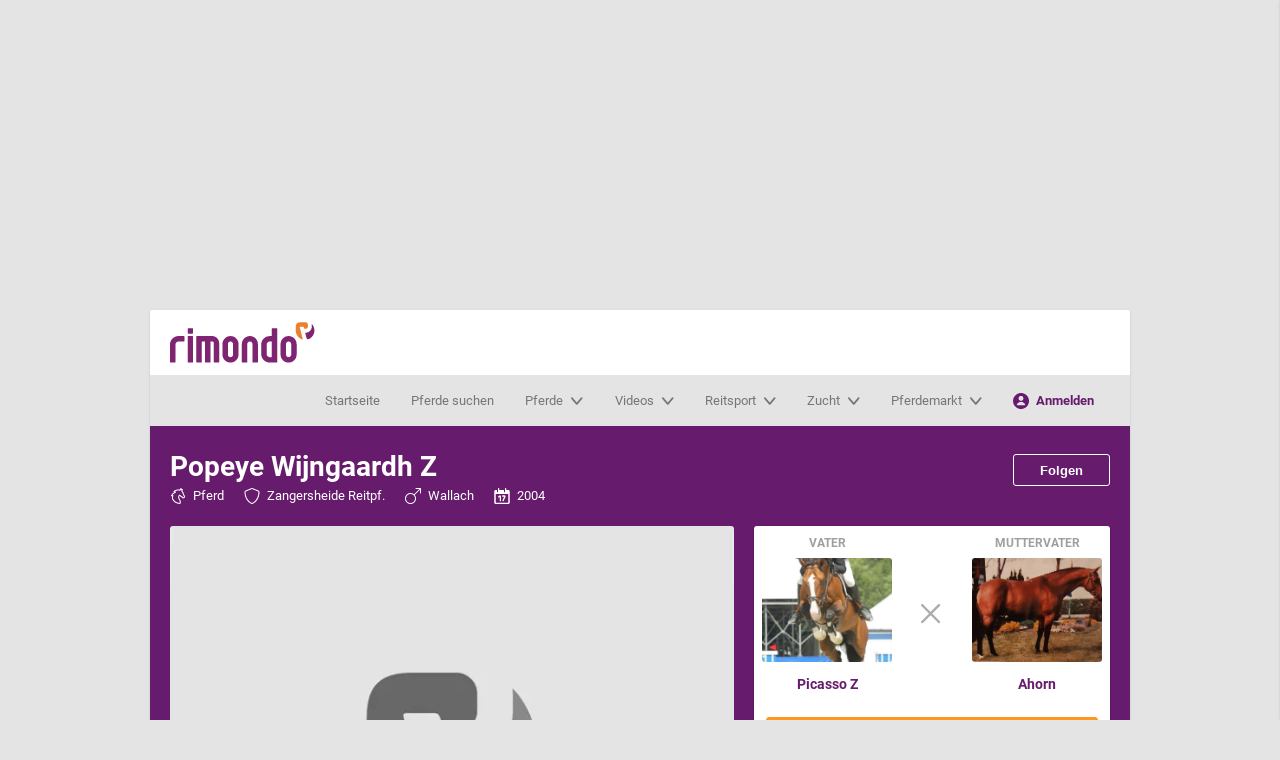

--- FILE ---
content_type: text/html; charset=utf-8
request_url: https://www.rimondo.com/de/horse-details/283364/popeye-wijngaardh-z
body_size: 33459
content:
<!DOCTYPE html>
<html id="html" dir="ltr" lang="de">
<head>
    <meta charset="UTF-8">
    <meta name="author" content="LV digital GmbH">
    <meta name="viewport" content="viewport-fit=cover, width=device-width, initial-scale=1">
    <meta name="google-site-verification" content="fA5otIyyC91obcyOsZ1yVnch0ARm1-kbzoYa2K1bCKs" />
    <meta http-equiv="x-ua-compatible" content="ie=edge">
            <meta name="description" content="Infos zu Springpferd Popeye Wijngaardh Z (Zangersheide Reitpferd, 2004, von Picasso Z / Ahorn) | Reiter Paula Berthold | 13 exklusive Videos, Ergebnisse, Pedigree, Bilder auf einen Blick">
        <meta name="robots" content="index, follow">
                <meta property="og:title" content="Popeye Wijngaardh ZWallach, Zangersheide Reitpferd, , geboren 2004">
                <meta property="og:image" content="https://www.rimondo.com/static/layout/rimondo_facebook.jpg">
                <meta property="og:type" content="article">
                <meta property="og:description" content="Infos zu Springpferd Popeye Wijngaardh Z (Zangersheide Reitpferd, 2004, von Picasso Z / Ahorn) | Reiter Paula Berthold | 13 exklusive Videos, Ergebnisse, Pedigree, Bilder auf einen Blick">
                <meta property="og:site_name" content="rimondo - Reitturniere, Videos &amp; Pferdezucht-Daten">
                <meta property="og:url" content="http://www.rimondo.com/de/horse-details/283364/popeye-wijngaardh-z">
                <meta property="article:publisher" content="https://www.facebook.com/rimondoweb">
        <meta name="csrf-token" content="vOVo3TptGLSw46z2BXWTxgyyLbubDFl7zg1DB23j">
        <link rel="preload"
          as="image"
          imagesrcset="https://www.rimondo.com/static/layout/redesign/m4_placeholder_600x480.webp 1x, https://www.rimondo.com/static/layout/redesign/m4_placeholder_1200x960.webp 2x,https://www.rimondo.com/static/layout/redesign/m4_placeholder_600x480.jpg 1x, https://www.rimondo.com/static/layout/redesign/m4_placeholder_1200x960.jpg 2x"
    />
            <title>Popeye Wijngaardh Z: Springpferd, 13 exklusive Videos, Pedigree, Ergebnisse</title>
    
            
    
    <link rel="preconnect" href="//web.cmp.usercentrics.eu">
<link rel="preconnect" href="//web.cmp.usercentrics.eu" crossorigin>
<link rel="preconnect" href="//www.googletagmanager.com">
<link rel="preload" as="font" href="/static/assets/redesign/fonts/roboto/roboto-v20-latin-700.woff2" type="font/woff2" crossorigin="anonymous">
<link rel="preload" as="font" href="/static/assets/redesign/fonts/roboto/roboto-v20-latin-regular.woff2" type="font/woff2" crossorigin="anonymous">

            <link rel="alternate"
              type="application/rss+xml"
              href="https://www.rimondo.com/rss/horses_de.xml">
    
            <link rel="alternate"
              type="application/rss+xml"
              href="https://www.rimondo.com/rss/tournaments_de_AT.xml">
            <link rel="alternate"
              type="application/rss+xml"
              href="https://www.rimondo.com/rss/tournaments_de_CH.xml">
            <link rel="alternate"
              type="application/rss+xml"
              href="https://www.rimondo.com/rss/tournaments_de_DE.xml">
            <link rel="alternate"
              type="application/rss+xml"
              href="https://www.rimondo.com/rss/tournaments_de_IT.xml">
    
            <link rel="canonical" href="https://www.rimondo.com/de/horse-details/283364/popeye-wijngaardh-z" />
            <link rel="alternate" hreflang="de" href="https://www.rimondo.com/de/horse-details/283364/popeye-wijngaardh-z" />
            <link rel="alternate" hreflang="en" href="https://www.rimondo.com/en/horse-details/283364/popeye-wijngaardh-z" />
            <link rel="alternate" hreflang="it" href="https://www.rimondo.com/it/horse-details/283364/popeye-wijngaardh-z" />
            <link rel="alternate" hreflang="es" href="https://www.rimondo.com/es/horse-details/283364/popeye-wijngaardh-z" />
            <link rel="alternate" hreflang="fr" href="https://www.rimondo.com/fr/horse-details/283364/popeye-wijngaardh-z" />
            <link rel="alternate" hreflang="pl" href="https://www.rimondo.com/pl/horse-details/283364/popeye-wijngaardh-z" />
            <link rel="alternate" hreflang="nl" href="https://www.rimondo.com/nl/horse-details/283364/popeye-wijngaardh-z" />
            <link rel="alternate" hreflang="da" href="https://www.rimondo.com/da/horse-details/283364/popeye-wijngaardh-z" />
            <link rel="alternate" hreflang="sv" href="https://www.rimondo.com/sv/horse-details/283364/popeye-wijngaardh-z" />
            <link rel="alternate" hreflang="no" href="https://www.rimondo.com/no/horse-details/283364/popeye-wijngaardh-z" />
            <link rel="alternate" hreflang="cs" href="https://www.rimondo.com/cs/horse-details/283364/popeye-wijngaardh-z" />
            <link rel="alternate" hreflang="hu" href="https://www.rimondo.com/hu/horse-details/283364/popeye-wijngaardh-z" />
            <link rel="alternate" hreflang="pt" href="https://www.rimondo.com/pt/horse-details/283364/popeye-wijngaardh-z" />
            <link rel="alternate" hreflang="x-default" href="https://www.rimondo.com/en/horse-details/283364/popeye-wijngaardh-z" />
    
<link rel="icon" href="/static/assets/redesign/images/favicon.ico" sizes="32x32">
<link rel="icon" href="/static/assets/redesign/images/icon.svg" type="image/svg+xml">
<link rel="apple-touch-icon" href="/static/assets/redesign/images/apple-touch-icon.png">

<meta name="theme-color" content="#ffffff">
    <!-- Google Tag Manager -->
    <script type="text/javascript">
        // create dataLayer
        window.dataLayer = window.dataLayer || [];

        function gtag() {
            window.dataLayer.push(arguments);
        }

        function processServerEvents(eventData) {
            eventData.forEach(function(event) {
                window.dataLayer.push({
                    event: event.event,
                    event_data: event.event_data
                });
            });
        }

        // set "denied" as default for both ad and analytics storage, as well as ad_user_data and ad_personalization,
        gtag("consent", "default", {
            ad_user_data: "denied",
            ad_personalization: "denied",
            ad_storage: "denied",
            analytics_storage: "denied",
            wait_for_update: 2000 // milliseconds to wait for update
        });

        // Enable ads data redaction by default [optional]
        gtag("set", "ads_data_redaction", true);

        // set default rimondo data
        gtag("set", {"environment":"live","login_state":"visitor","lang":"de","user_state":"","user_id":"","user_segment_sport-disciplin":"","is_admin":0});

        document.addEventListener('DOMContentLoaded', function(event) {
            processServerEvents([]);
        });
    </script>

    <script type="text/javascript">
        (function(w, d, s, l, i) {
            w[l] = w[l] || [];
            w[l].push({
                'gtm.start': new Date().getTime(),
                event: 'gtm.js'
            });
            var f = d.getElementsByTagName(s)[0],
                j = d.createElement(s),
                dl = l != 'dataLayer' ? '&l=' + l : '';
            j.async = true;
            j.src =
                'https://www.googletagmanager.com/gtm.js?id=' + i + dl;
            f.parentNode.insertBefore(j, f);
        })(window, document, 'script', 'dataLayer', 'GTM-NJC289');
    </script>

    <noscript>
        <iframe src="//www.googletagmanager.com/ns.html?id=GTM-NJC289" height="0" width="0" style="display:none; visibility:hidden;"></iframe>
    </noscript>

<script src="https://web.cmp.usercentrics.eu/tcf/stub.js"></script>
<script id="usercentrics-cmp" src="https://web.cmp.usercentrics.eu/ui/loader.js" data-settings-id="ulO8mxc4K" async></script>

<script async src="https://securepubads.g.doubleclick.net/tag/js/gpt.js"></script>

<script id="recaptchaScript">
    const getScript = (source, callback) => {
        var script = document.createElement('script');
        var prior = document.getElementsByTagName('script')[0];
        script.async = 1;

        script.onload = script.onreadystatechange = (_, isAbort) => {
            if (isAbort || !script.readyState || /loaded|complete/.test(script.readyState)) {
                script.onload = script.onreadystatechange = null;
                script = undefined;
                if (!isAbort) if (callback) callback();
            }
        };

        script.src = source;
        prior.parentNode.insertBefore(script, prior);
    };

    let consentReCaptcha = false;
    let consentReCaptchaScriptLoaded = false;

    document.addEventListener("consentReCaptcha", function (e){
        if(e.detail) {
            if(!consentReCaptchaScriptLoaded) {
                getScript('https://www.google.com/recaptcha/api.js?render=6LesSLkUAAAAAEAQtosr36FVE1pcP4DmZ8RJ2JNp', function () {
                    let event = new CustomEvent('consentCaptchaChanged', {
                        bubbles: true,
                        detail: true
                    });
                    document.dispatchEvent(event);
                    consentReCaptcha = e.detail
                    consentReCaptchaScriptLoaded = true;
                });
            }
            else {
                let event = new CustomEvent('consentCaptchaChanged', {
                    bubbles: true,
                    detail: true
                });
                document.dispatchEvent(event);
                consentReCaptcha = e.detail;
            }
        }
        else {
            let event = new CustomEvent('consentCaptchaChanged', {
                bubbles: true,
                detail: false
            });
            document.dispatchEvent(event);
            consentReCaptcha = e.detail
        }
    });
</script>
<!-- End Google Tag Manager -->
    
        
        <script type='text/javascript'>
            window.googletag = window.googletag || {cmd: []};

            googletag.cmd.push(function() {

                mapping_leaderboard = googletag.sizeMapping().
                addSize([1023, 0], [[728, 90], [970, 90], [970, 250], [970, 300]]).
                addSize([750, 0], [[468, 60], [728, 90]]).
                addSize([500, 0], [[300, 50], [300, 100], [320, 50], [468, 60]]).
                addSize([360, 0], [[300, 50], [300, 100], [320, 50]]).
                addSize([320, 0], [[300, 50], [300, 100]]).
                addSize([0, 0], []).
                build();

                mapping_skyscraper = googletag.sizeMapping().
                addSize([1400, 0], [[120, 600], [160,600], [300, 600]]).
                addSize([1280, 0], [[120, 600]]).
                addSize([0, 0], []).
                build();

                mapping_content = googletag.sizeMapping().
                addSize([750, 0], [[300, 50], [300, 100], [300, 250], [320, 50], [336, 280], [468, 60], [728, 90]]).
                addSize([500, 0], [[300, 50], [300, 100], [300, 250], [320, 50], [336, 280], [468, 60]]).
                addSize([360, 0], [[300, 50], [300, 100], [300, 250], [320, 50], [336, 280]]).
                addSize([320, 0], [[300, 50], [300, 100], [300, 250]]).
                addSize([0, 0], []).
                build();

                googletag.defineSlot('/1025429/rimondo-leaderboard', [[970, 90], [468, 60], [970, 250], [320, 50], [970, 300], [300, 50], [728, 90], [300, 100]], 'div-gpt-ad-1765974102694-0').defineSizeMapping(mapping_leaderboard).setCollapseEmptyDiv(true, true).addService(googletag.pubads());
                googletag.defineSlot('/1025429/rimondo-skyscraper', [[120, 600], [160, 600], [300, 600]], 'div-gpt-ad-1765974200408-0').defineSizeMapping(mapping_skyscraper).addService(googletag.pubads());

                        googletag.defineSlot('/1025429/rimondo-content', [[300, 50], [300, 250], [336, 280], [728, 90], [320, 50], [468, 60], [300, 100]], 'div-gpt-ad-1765974218839-0').defineSizeMapping(mapping_content).addService(googletag.pubads());

                googletag.pubads().setTargeting('RIM_LOGIN','Gast');
                googletag.pubads().setTargeting('RIM_LANG','DE');
                googletag.pubads().setTargeting('RIM_ENV','live');

                googletag.pubads().disableInitialLoad();
                googletag.pubads().enableSingleRequest();
            });

            // EventListener for google ads if tcf api events fired
            __tcfapi('addEventListener', 2, function (tcData, success) {
                if(success && (tcData.eventStatus === 'tcloaded' || tcData.eventStatus === 'useractioncomplete')) {
                    googletag.cmd.push(function(){
                        googletag.enableServices();
                    });

                    googletag.cmd.push(function(){
                        googletag.pubads().refresh();
                    });

                    console.log('Google Ads: Refreshing ads after consent change');

                    __tcfapi('removeEventListener', 2, function (success) {}, tcData.listenerId);
                  }
            });
        </script>
        <link rel="preload" as="style" href="https://www.rimondo.com/static/assets/redesign/css/e54cd32d.css" /><link rel="stylesheet" href="https://www.rimondo.com/static/assets/redesign/css/e54cd32d.css" />    <style>
                /* Skip-Link Styles */
    .skip-link {
    position: absolute;
    top: -40px;
    left: 0;
    background: #fff;
    color: #000;
    padding: 8px;
    z-index: 100;
    }
    .skip-link:focus {
    top: 0;
    }

    /* Fokus-Indikator */
    *:focus {
    outline: 3px solid #005;
    outline-offset: 2px;
    }

    /* WCAG AAA Kontrast */
    .text-primary {
    color: #000 !important;
    }
    .bg-primary {
    background-color: #fff !important;
    }

    .grecaptcha-badge {
    visibility: hidden;
    }
    </style>
</head>
<body id="body">
<div class="c-ad-leaderboard" role="complementary" aria-label="Werbung">
        <div class="c-ad-leaderboard__container">
                            <div id='div-gpt-ad-1765974102694-0'>
                    <script type="text/javascript">
                        //FYHzF3y("Super")
                    </script>
                        <script type="application/javascript">
                            googletag.cmd.push(() => {
                                googletag.display('div-gpt-ad-1765974102694-0');
                            });
                        </script>
                    <span class='FYHzF3y_end'></span>
                </div>
                    </div>
    </div>
<div class="c-ad-skyscraper" role="complementary" aria-label="Werbung">
        <div class="c-ad-skyscraper__container">
                            <div id='div-gpt-ad-1765974200408-0'>
                    <script type="text/javascript">
                        //FYHzF3y("Sky")
                    </script>
                        <script type="application/javascript">
                            googletag.cmd.push(() => {
                                googletag.display('div-gpt-ad-1765974200408-0');
                            });
                        </script>
                    <span class='FYHzF3y_end'></span>
                </div>
                    </div>
    </div>
    <div id="app" class="l-page">
        <div class="l-wrapper js-stickybit-parent">
            <header-section inline-template>
    <header ref="pageHeader" id="pageHeader" role="banner" class="c-header js-sticky">
        <div class="c-header__main c-header__main--mobile">
            <a href="/" class="c-logo" title="rimondo - dein Pferdenetzwerk">rimondo - dein Pferdenetzwerk</a>
            <div class="c-header__toolbar">
                <a @click="toggleActiveFilterContainer" class="js-search-toggle">
                    <svg class=" icon  " >
                                <symbol id="icon-search" viewBox="0 0 24 24">
    <path d="M23.384,21.619 L16.855,15.09 C19.8121553,11.2027145 19.2516834,5.68892669 15.5728164,2.47618737 C11.8939495,-0.736551948 6.35490842,-0.549443611 2.9012324,2.9042324 C-0.552443611,6.35790842 -0.739551948,11.8969495 2.47318737,15.5758164 C5.68592669,19.2546834 11.1997145,19.8151553 15.087,16.858 L21.616,23.387 C22.1077348,23.8666586 22.8922652,23.8666586 23.384,23.387 C23.871759,22.8985895 23.871759,22.1074105 23.384,21.619 Z M2.75,9.5 C2.75,5.77207794 5.77207794,2.75 9.5,2.75 C13.2279221,2.75 16.25,5.77207794 16.25,9.5 C16.25,13.2279221 13.2279221,16.25 9.5,16.25 C5.77390544,16.2455917 2.75440828,13.2260946 2.75,9.5 Z"/>
</symbol>

<use xlink:href="#icon-search"></use>            </svg>                    suchen
                </a>
                <a onclick="toggleClass('mobile-menu', 'is-active'); toggleClass('html', 'is-navbar-open');  toggleClassMultiple('js-navbar-menu', 'is-active');" class="js-nav-toggle">
                    <svg class=" icon  " >
                                <symbol id="icon-menu" viewBox="0 0 18 18">
    <g>
        <rect width="18" height="4" rx="1.5"/>
        <rect width="18" height="4" y="7" rx="1.5"/>
        <rect width="18" height="4" y="14" rx="1.5"/>
    </g>
</symbol>

<use xlink:href="#icon-menu"></use>            </svg>                    MENÜ
                </a>
            </div>
        </div>
        <div class="c-header__main">
                            <a href="https://www.rimondo.com" class="c-logo" title="rimondo - dein Pferdenetzwerk">rimondo - dein Pferdenetzwerk</a>
                        <power-search
    action-ajax="ajax.powersearch"
    init-search=""
    init-serp=""
></power-search>        </div>
        <div id="search-menu" class="c-header__search js-search" :class="{'is-active': searchMenuActive}">
            <power-search
    action-ajax="ajax.powersearch"
    init-search=""
    init-serp=""
></power-search>        </div>
                    <div class="c-navbar js-navbar-menu" role="banner">
    <div class="c-navbar__left ">
            </div>
    <div id="mobile-menu" class="c-navbar__main js-nav-menu">
        <nav role="navigation" class="c-navigation" aria-label="Hauptmenü">
            <div class="c-navigation__header">
                <span class="c-logo"></span>
                <a onclick="removeClass('mobile-menu', 'is-active'); removeClassMultiple('js-navbar-menu', 'is-active'); removeClass('html', 'is-navbar-open');" class="js-nav-toggle-close">
                    <svg class=" icon  " >
                                <symbol id="icon-cross" viewBox="0 0 24 24">
    <path d="M13.728,11.69184 C13.68286,11.646814 13.657491,11.5856771 13.657491,11.52192 C13.657491,11.4581629 13.68286,11.397026 13.728,11.352 L22.62048,2.46048 C23.18275,1.89741465 23.1821053,0.985150071 22.61904,0.422880021 C22.0559746,-0.139390028 21.1437101,-0.138745328 20.58144,0.42432 L11.68992,9.312 C11.644894,9.35714002 11.5837571,9.38250902 11.52,9.38250902 C11.4562429,9.38250902 11.395106,9.35714002 11.35008,9.312 L2.45856,0.42432 C1.89628994,-0.138215155 0.984455155,-0.138430058 0.42192,0.42384 C-0.140615155,0.986110058 -0.140830058,1.89794485 0.42144,2.46048 L9.312,11.352 C9.35714002,11.397026 9.38250902,11.4581629 9.38250902,11.52192 C9.38250902,11.5856771 9.35714002,11.646814 9.312,11.69184 L0.42144,20.58432 C0.0577150482,20.9482164 -0.0842442279,21.4785156 0.0490368569,21.9754588 C0.182317942,22.4724021 0.57059082,22.860492 1.06759686,22.9935388 C1.56460289,23.1265857 2.09483505,22.9843764 2.45856,22.62048 L11.35008,13.728 C11.395106,13.68286 11.4562429,13.657491 11.52,13.657491 C11.5837571,13.657491 11.644894,13.68286 11.68992,13.728 L20.58144,22.62048 C21.1437101,23.1830151 22.0555448,23.18323 22.61808,22.62096 C23.1806151,22.0586899 23.18083,21.1468552 22.61856,20.58432 L13.728,11.69184 Z"/>
</symbol>
<use xlink:href="#icon-cross"></use>            </svg>schließen
                </a>
            </div>
            <div class="c-navigation__item">
                <a href="https://www.rimondo.com" class="c-navigation__anchor" title="Startseite">Startseite</a>
            </div>
            <div class="c-navigation__item">
                <a href="https://www.rimondo.com/de/search-results-horse" class="c-navigation__anchor" title="Pferde suchen">Pferde suchen</a>
            </div>
            <div class="c-navigation__item js-navigation-has-menu">
                <a class="c-navigation__anchor"
                   href="#">
                    <span>Pferde</span>
                    <svg class=" icon  icon--small" >
                                <symbol id="icon-chevron-down" viewBox="0 0 24 16">
    <path d="M11.52,19.5 C10.8847658,19.500819 10.2799668,19.2166089 9.86016,18.72 L0.4416,7.568 C-0.177532106,6.79940904 -0.0943958383,5.65652679 0.628847502,4.99389062 C1.35209084,4.33125444 2.45089502,4.39124184 3.10368,5.129 L11.33952,14.881 C11.3850904,14.9351547 11.4508663,14.9662092 11.52,14.9662092 C11.5891337,14.9662092 11.6549096,14.9351547 11.70048,14.881 L19.93632,5.129 C20.3498343,4.61566308 20.9978294,4.37589992 21.6295579,4.502489 C22.2612864,4.62907807 22.777637,5.10215895 22.9788033,5.7386688 C23.1799696,6.37517865 23.0343909,7.07525611 22.5984,7.568 L13.18272,18.716 C12.7621944,19.213811 12.1565756,19.4993703 11.52,19.5 Z"
          transform="translate(0 -4)"/>
</symbol>
<use xlink:href="#icon-chevron-down"></use>            </svg>                    <div class="c-navigation__item__triangle"></div>
                </a>
                <div class="c-navigation__menu js-navigation-menu" role="menu"
                     aria-label="Pferde">
                    <div class="c-navigation__menu__column">
                        <ul class="c-navigation__list">
                            <li><a href="https://www.rimondo.com/de/search-results-horse" title="Pferd suchen"><svg class=" icon  " >
                                <symbol id="icon-search" viewBox="0 0 24 24">
    <path d="M23.384,21.619 L16.855,15.09 C19.8121553,11.2027145 19.2516834,5.68892669 15.5728164,2.47618737 C11.8939495,-0.736551948 6.35490842,-0.549443611 2.9012324,2.9042324 C-0.552443611,6.35790842 -0.739551948,11.8969495 2.47318737,15.5758164 C5.68592669,19.2546834 11.1997145,19.8151553 15.087,16.858 L21.616,23.387 C22.1077348,23.8666586 22.8922652,23.8666586 23.384,23.387 C23.871759,22.8985895 23.871759,22.1074105 23.384,21.619 Z M2.75,9.5 C2.75,5.77207794 5.77207794,2.75 9.5,2.75 C13.2279221,2.75 16.25,5.77207794 16.25,9.5 C16.25,13.2279221 13.2279221,16.25 9.5,16.25 C5.77390544,16.2455917 2.75440828,13.2260946 2.75,9.5 Z"/>
</symbol>

<use xlink:href="#icon-search"></use>            </svg>Pferd suchen</a></li>
                            <li><a href="https://www.rimondo.com/de/search-results-article" title="Wissenswertes suchen"><svg class=" icon  " >
                                <symbol id="icon-search" viewBox="0 0 24 24">
    <path d="M23.384,21.619 L16.855,15.09 C19.8121553,11.2027145 19.2516834,5.68892669 15.5728164,2.47618737 C11.8939495,-0.736551948 6.35490842,-0.549443611 2.9012324,2.9042324 C-0.552443611,6.35790842 -0.739551948,11.8969495 2.47318737,15.5758164 C5.68592669,19.2546834 11.1997145,19.8151553 15.087,16.858 L21.616,23.387 C22.1077348,23.8666586 22.8922652,23.8666586 23.384,23.387 C23.871759,22.8985895 23.871759,22.1074105 23.384,21.619 Z M2.75,9.5 C2.75,5.77207794 5.77207794,2.75 9.5,2.75 C13.2279221,2.75 16.25,5.77207794 16.25,9.5 C16.25,13.2279221 13.2279221,16.25 9.5,16.25 C5.77390544,16.2455917 2.75440828,13.2260946 2.75,9.5 Z"/>
</symbol>

<use xlink:href="#icon-search"></use>            </svg>Wissenswertes suchen</a></li>
                            <li><a href="https://www.rimondo.com/de/horse-data" title="Pferd anlegen"><svg class=" icon  " >
                                <symbol id="icon-plus" viewBox="0 0 24 24">
    <path d="M0,12 C1.01453063e-16,12.8284271 0.671572875,13.5 1.5,13.5 L10.25,13.5 C10.3880712,13.5 10.5,13.6119288 10.5,13.75 L10.5,22.5 C10.5,23.3284271 11.1715729,24 12,24 C12.8284271,24 13.5,23.3284271 13.5,22.5 L13.5,13.75 C13.5,13.6119288 13.6119288,13.5 13.75,13.5 L22.5,13.5 C23.3284271,13.5 24,12.8284271 24,12 C24,11.1715729 23.3284271,10.5 22.5,10.5 L13.75,10.5 C13.6119288,10.5 13.5,10.3880712 13.5,10.25 L13.5,1.5 C13.5,0.671572875 12.8284271,5.07265313e-17 12,0 C11.1715729,-5.07265313e-17 10.5,0.671572875 10.5,1.5 L10.5,10.25 C10.5,10.3880712 10.3880712,10.5 10.25,10.5 L1.5,10.5 C0.671572875,10.5 1.01453063e-16,11.1715729 0,12 Z"/>
</symbol>

<use xlink:href="#icon-plus"></use>            </svg>Pferd anlegen</a></li>
                        </ul>
                    </div>
                    <div class="c-navigation__menu__column">
                        <ul class="c-navigation__list">
                                                                                                <li><a href="https://www.rimondo.com/de/horse-details/67904/totilas" title="Wer ist Totilas?">Wer ist Totilas?</a></li>
                                                                    <li><a href="https://www.rimondo.com/de/news/1183/das-teamrimondo" title="Unser Instagram #teamrimondo">Unser Instagram #teamrimondo</a></li>
                                                                    <li><a href="https://www.rimondo.com/de/news/1139/rimondo-weekly" title="rimondo Weekly">rimondo Weekly</a></li>
                                                                    <li><a href="https://www.rimondo.com/de/news/1124/die-grossten-reitsport-influencer-deutschlands" title="Die größten Reitsport Influencer Deutschlands">Die größten Reitsport Influencer Deutschlands</a></li>
                                                                    <li><a href="https://www.rimondo.com/de/news/1235/rimondo-folgen-funktion" title="How to: Pferden folgen">How to: Pferden folgen</a></li>
                                                                                    </ul>
                    </div>
                                        <div class="c-navigation__menu__column c-navigation__menu__column--fix-width is-visible--large-up">
                        <div class="c-card  " role="article">
                        <a href="https://www.rimondo.com/de/horse-details/1622998/dua-lipa-m" class="c-card__header"
           aria-labelledby="card-title-item">
        <picture
    >

            <source
            srcset="https://media.rimondo.com/11975594/conversions/154ff19f-254a-40f6-b478-9210d8d15a00-401.webp?v=1764143457 1x, https://media.rimondo.com/11975594/conversions/154ff19f-254a-40f6-b478-9210d8d15a00-400.webp?v=1764143457 2x"
            type="image/webp"
        >
        <source
        srcset="https://media.rimondo.com/11975594/conversions/154ff19f-254a-40f6-b478-9210d8d15a00-101.jpg?v=1764143457 1x, https://media.rimondo.com/11975594/conversions/154ff19f-254a-40f6-b478-9210d8d15a00-100.jpg?v=1764143457 2x"
        type="image/jpeg"
    >
    <img
        src="https://media.rimondo.com/11975594/conversions/154ff19f-254a-40f6-b478-9210d8d15a00-100.jpg?v=1764143457"
                 loading="lazy"                  title="Zuchtstute Dua Lipa M (Oldenburger Springpferd, 2016, von Dust Devil)"          alt="Zuchtstute Dua Lipa M (Oldenburger Springpferd, 2016, von Dust Devil)"                     height="480"
            width="600"
            >
</picture>
            <svg class=" icon  c-card__video-control" >
                                <symbol id="icon-play-circle" viewBox="0 0 24 24">
    <g>
        <path d="M12,0 C5.372583,-4.05812251e-16 8.11624501e-16,5.372583 0,12 C-8.11624501e-16,18.627417 5.372583,24 12,24 C18.627417,24 24,18.627417 24,12 C23.9928352,5.37555305 18.624447,0.00716484761 12,0 Z M12,21.43 C8.18583006,21.4304045 4.74700297,19.1331152 3.28710305,15.6093977 C1.82720314,12.0856803 2.63374706,8.02950514 5.33062949,5.33233669 C8.02751192,2.63516823 12.0836015,1.82819416 15.6074738,3.28772038 C19.131346,4.7472466 21.429,8.18583003 21.429,12 C21.4229384,17.20498 17.20498,21.4229384 12,21.429 L12,21.43 Z"/>
        <path d="M16.609,10.712 L10.683,7.749 C10.2098656,7.4786603 9.62680414,7.4885657 9.1631255,7.77482055 C8.69944686,8.06107539 8.4293269,8.57788675 8.459,9.122 L8.459,14.876 C8.43748172,15.4175168 8.70366397,15.9301078 9.159,16.224 C9.38715847,16.3645688 9.65001601,16.4386815 9.918,16.438 C10.1828065,16.435141 10.4433255,16.3707815 10.679,16.25 L16.605,13.287 C17.1320414,13.076934 17.4778336,12.5668627 17.4778336,11.9995 C17.4778336,11.4321373 17.1320414,10.922066 16.605,10.712 L16.609,10.712 Z"/>
    </g>
</symbol>
<use xlink:href="#icon-play-circle"></use>            </svg>        <div class="c-card__caption ">
                                            <div class="h3 c-card__caption__title">Dua Lipa M</div>
                                            </div>
    </a>
    </div>
                    </div>
                                    </div>
            </div>
            <div class="c-navigation__item js-navigation-has-menu">
                <a class="c-navigation__anchor"
                   href="#">
                    <span>Videos</span>
                    <svg class=" icon  icon--small" >
                                <symbol id="icon-chevron-down" viewBox="0 0 24 16">
    <path d="M11.52,19.5 C10.8847658,19.500819 10.2799668,19.2166089 9.86016,18.72 L0.4416,7.568 C-0.177532106,6.79940904 -0.0943958383,5.65652679 0.628847502,4.99389062 C1.35209084,4.33125444 2.45089502,4.39124184 3.10368,5.129 L11.33952,14.881 C11.3850904,14.9351547 11.4508663,14.9662092 11.52,14.9662092 C11.5891337,14.9662092 11.6549096,14.9351547 11.70048,14.881 L19.93632,5.129 C20.3498343,4.61566308 20.9978294,4.37589992 21.6295579,4.502489 C22.2612864,4.62907807 22.777637,5.10215895 22.9788033,5.7386688 C23.1799696,6.37517865 23.0343909,7.07525611 22.5984,7.568 L13.18272,18.716 C12.7621944,19.213811 12.1565756,19.4993703 11.52,19.5 Z"
          transform="translate(0 -4)"/>
</symbol>
<use xlink:href="#icon-chevron-down"></use>            </svg>                    <div class="c-navigation__item__triangle"></div>
                </a>
                <div class="c-navigation__menu js-navigation-menu" role="menu"
                     aria-label="Videos">
                    <div class="c-navigation__menu__column">
                        <ul class="c-navigation__list">
                            <li><a href="https://www.rimondo.com/de/search-results-event?tournamentHasVideos=1&amp;tournamentHasResults=0%7C1" title="Alle Videos"><svg class=" icon  " >
                                <symbol id="icon-play-circle" viewBox="0 0 24 24">
    <g>
        <path d="M12,0 C5.372583,-4.05812251e-16 8.11624501e-16,5.372583 0,12 C-8.11624501e-16,18.627417 5.372583,24 12,24 C18.627417,24 24,18.627417 24,12 C23.9928352,5.37555305 18.624447,0.00716484761 12,0 Z M12,21.43 C8.18583006,21.4304045 4.74700297,19.1331152 3.28710305,15.6093977 C1.82720314,12.0856803 2.63374706,8.02950514 5.33062949,5.33233669 C8.02751192,2.63516823 12.0836015,1.82819416 15.6074738,3.28772038 C19.131346,4.7472466 21.429,8.18583003 21.429,12 C21.4229384,17.20498 17.20498,21.4229384 12,21.429 L12,21.43 Z"/>
        <path d="M16.609,10.712 L10.683,7.749 C10.2098656,7.4786603 9.62680414,7.4885657 9.1631255,7.77482055 C8.69944686,8.06107539 8.4293269,8.57788675 8.459,9.122 L8.459,14.876 C8.43748172,15.4175168 8.70366397,15.9301078 9.159,16.224 C9.38715847,16.3645688 9.65001601,16.4386815 9.918,16.438 C10.1828065,16.435141 10.4433255,16.3707815 10.679,16.25 L16.605,13.287 C17.1320414,13.076934 17.4778336,12.5668627 17.4778336,11.9995 C17.4778336,11.4321373 17.1320414,10.922066 16.605,10.712 L16.609,10.712 Z"/>
    </g>
</symbol>
<use xlink:href="#icon-play-circle"></use>            </svg>Alle Videos</a></li>
                            <li><a href="https://www.rimondo.com/de/videos/upcoming" title="Wo wird gefilmt?"><svg class=" icon  " >
                                <symbol id="icon-pin" viewBox="0 0 24 24">
    <title>pin</title>
    <path d="M12,0A8.009,8.009,0,0,0,4,8c0,3.51,5,12.025,7.148,15.524A1,1,0,0,0,12,24a.991.991,0,0,0,.852-.477C15,20.026,20,11.514,20,8A8.009,8.009,0,0,0,12,0Zm0,11.5A3.5,3.5,0,1,1,15.5,8,3.5,3.5,0,0,1,12,11.5Z"/>
</symbol>

<use xlink:href="#icon-pin"></use>            </svg>Wo wird gefilmt?</a></li>
                            <li><a href="//faq.rimondo.com/category/25-videoaufnahmen" title="Infos für Veranstalter"><svg class=" icon  " >
                                <symbol id="icon-arrow-thin-right" viewBox="0 0 76 58">
    <path fill-rule="evenodd"
          d="M1253.8321,953.812586 L1228.8991,978.812586 C1228.1181,979.595586 1227.0921,979.987586 1226.0671,979.987586 C1225.0451,979.987586 1224.0231,979.598586 1223.2421,978.819586 C1221.6781,977.259586 1221.6751,974.727586 1223.2351,973.163586 L1241.3611,954.987586 L1183.0001,954.987586 C1180.7911,954.987586 1179.0001,953.196586 1179.0001,950.987586 C1179.0001,948.778586 1180.7911,946.987586 1183.0001,946.987586 L1241.3611,946.987586 L1223.2351,928.812586 C1221.6751,927.248586 1221.6781,924.715586 1223.2421,923.155586 C1224.8061,921.595586 1227.3391,921.598586 1228.8991,923.163586 L1253.8321,948.163586 C1255.3891,949.724586 1255.3891,952.250586 1253.8321,953.812586"
          transform="translate(-1179 -922)"/>
</symbol>
<use xlink:href="#icon-arrow-thin-right"></use>            </svg>Infos für Veranstalter</a></li>
                            <li><a href="https://www.rimondo.com/de/search-results-event?tournamentHasVideos=1&amp;tournamentHasResults=0%7C1" title="Turniere &amp;amp; Events mit Videos suchen"><svg class=" icon  " >
                                <symbol id="icon-search" viewBox="0 0 24 24">
    <path d="M23.384,21.619 L16.855,15.09 C19.8121553,11.2027145 19.2516834,5.68892669 15.5728164,2.47618737 C11.8939495,-0.736551948 6.35490842,-0.549443611 2.9012324,2.9042324 C-0.552443611,6.35790842 -0.739551948,11.8969495 2.47318737,15.5758164 C5.68592669,19.2546834 11.1997145,19.8151553 15.087,16.858 L21.616,23.387 C22.1077348,23.8666586 22.8922652,23.8666586 23.384,23.387 C23.871759,22.8985895 23.871759,22.1074105 23.384,21.619 Z M2.75,9.5 C2.75,5.77207794 5.77207794,2.75 9.5,2.75 C13.2279221,2.75 16.25,5.77207794 16.25,9.5 C16.25,13.2279221 13.2279221,16.25 9.5,16.25 C5.77390544,16.2455917 2.75440828,13.2260946 2.75,9.5 Z"/>
</symbol>

<use xlink:href="#icon-search"></use>            </svg>Turniere &amp; Events mit Videos suchen</a></li>
                        </ul>
                    </div>
                    <div class="c-navigation__menu__column">
                        <ul class="c-navigation__list">
                                                                                                <li><a href="https://www.rimondo.com/de/news/1098/aktuelle-livestreams-auf-rimondo" title="Livestreams auf rimondo">Livestreams auf rimondo</a></li>
                                                                    <li><a href="https://www.rimondo.com/de/news/1229/rimondo-video-highlights" title="rimondo Videohighlights">rimondo Videohighlights</a></li>
                                                                    <li><a href="https://www.rimondo.com/de/search-results-event?country_id=27&amp;has_results=0%7C1&amp;type=1%7C2" title="rimondo in der Schweiz">rimondo in der Schweiz</a></li>
                                                                    <li><a href="https://www.rimondo.com/de/search-results-event?country_id=9&amp;has_results=0%7C1&amp;type=1%7C2" title="rimondo in Österreich">rimondo in Österreich</a></li>
                                                                                    </ul>
                    </div>
                                        <div class="c-navigation__menu__column c-navigation__menu__column--fix-width is-visible--large-up">
                        <div class="c-card  " role="article">
                        <a href="https://www.rimondo.com/de/tournament-details/33555/met-ii-oliva-woche-2-esp-2020" class="c-card__header"
           aria-labelledby="card-title-item">
        <picture
    >

            <source
            srcset="https://media.rimondo.com/633674/conversions/03f94bba-0c7e-48c8-a031-964837850f84-406.webp?v=1635887679 1x, https://media.rimondo.com/633674/conversions/03f94bba-0c7e-48c8-a031-964837850f84-401.webp?v=1635887679 2x"
            type="image/webp"
        >
        <source
        srcset="https://media.rimondo.com/633674/conversions/03f94bba-0c7e-48c8-a031-964837850f84-106.jpg?v=1635887679 1x, https://media.rimondo.com/633674/conversions/03f94bba-0c7e-48c8-a031-964837850f84-101.jpg?v=1635887679 2x"
        type="image/jpeg"
    >
    <img
        src="https://media.rimondo.com/633674/conversions/03f94bba-0c7e-48c8-a031-964837850f84-101.jpg?v=1635887679"
                 loading="lazy"                          alt="MET II Oliva - Woche 2 (ESP) 2020"                     height="200"
            width="250"
            >
</picture>
            <svg class=" icon  c-card__video-control" >
                                <symbol id="icon-play-circle" viewBox="0 0 24 24">
    <g>
        <path d="M12,0 C5.372583,-4.05812251e-16 8.11624501e-16,5.372583 0,12 C-8.11624501e-16,18.627417 5.372583,24 12,24 C18.627417,24 24,18.627417 24,12 C23.9928352,5.37555305 18.624447,0.00716484761 12,0 Z M12,21.43 C8.18583006,21.4304045 4.74700297,19.1331152 3.28710305,15.6093977 C1.82720314,12.0856803 2.63374706,8.02950514 5.33062949,5.33233669 C8.02751192,2.63516823 12.0836015,1.82819416 15.6074738,3.28772038 C19.131346,4.7472466 21.429,8.18583003 21.429,12 C21.4229384,17.20498 17.20498,21.4229384 12,21.429 L12,21.43 Z"/>
        <path d="M16.609,10.712 L10.683,7.749 C10.2098656,7.4786603 9.62680414,7.4885657 9.1631255,7.77482055 C8.69944686,8.06107539 8.4293269,8.57788675 8.459,9.122 L8.459,14.876 C8.43748172,15.4175168 8.70366397,15.9301078 9.159,16.224 C9.38715847,16.3645688 9.65001601,16.4386815 9.918,16.438 C10.1828065,16.435141 10.4433255,16.3707815 10.679,16.25 L16.605,13.287 C17.1320414,13.076934 17.4778336,12.5668627 17.4778336,11.9995 C17.4778336,11.4321373 17.1320414,10.922066 16.605,10.712 L16.609,10.712 Z"/>
    </g>
</symbol>
<use xlink:href="#icon-play-circle"></use>            </svg>        <div class="c-card__caption ">
                                            <div class="h3 c-card__caption__title">MET II Oliva - Woche 2 (ESP) 2020</div>
                                            </div>
    </a>
    </div>
                    </div>
                                    </div>
            </div>
            <div class="c-navigation__item js-navigation-has-menu">
                <a class="c-navigation__anchor"
                   href="#">
                    <span>Reitsport</span>
                    <svg class=" icon  icon--small" >
                                <symbol id="icon-chevron-down" viewBox="0 0 24 16">
    <path d="M11.52,19.5 C10.8847658,19.500819 10.2799668,19.2166089 9.86016,18.72 L0.4416,7.568 C-0.177532106,6.79940904 -0.0943958383,5.65652679 0.628847502,4.99389062 C1.35209084,4.33125444 2.45089502,4.39124184 3.10368,5.129 L11.33952,14.881 C11.3850904,14.9351547 11.4508663,14.9662092 11.52,14.9662092 C11.5891337,14.9662092 11.6549096,14.9351547 11.70048,14.881 L19.93632,5.129 C20.3498343,4.61566308 20.9978294,4.37589992 21.6295579,4.502489 C22.2612864,4.62907807 22.777637,5.10215895 22.9788033,5.7386688 C23.1799696,6.37517865 23.0343909,7.07525611 22.5984,7.568 L13.18272,18.716 C12.7621944,19.213811 12.1565756,19.4993703 11.52,19.5 Z"
          transform="translate(0 -4)"/>
</symbol>
<use xlink:href="#icon-chevron-down"></use>            </svg>                    <div class="c-navigation__item__triangle"></div>
                </a>
                <div class="c-navigation__menu js-navigation-menu" role="menu"
                     aria-label="Reitsport">
                    <div class="c-navigation__menu__column">
                        <ul class="c-navigation__list">
                            <li>
                                <a href="https://www.rimondo.com/de/search-results-event?has_results=1&amp;type=1%7C2"
                                   title="Überblick"><svg class=" icon  " >
                                <symbol id="icon-layout-dashboard" viewBox="0 0 24 24">
    <title>layout-dashboard</title>
    <path d="M.793.786A1,1,0,0,0,.5,1.493V12.508a1,1,0,0,0,1,1h8a1,1,0,0,0,1-1v-11a1,1,0,0,0-1-1L1.5.493A1,1,0,0,0,.793.786Z"/>
    <path d="M22.5.493l-8,.014a1,1,0,0,0-1,1v5a1,1,0,0,0,1,1h8a1,1,0,0,0,1-1V1.493a1,1,0,0,0-1-1Z"/>
    <path d="M10.207,23.214a1,1,0,0,0,.293-.707v-5a1,1,0,0,0-1-1h-8a1,1,0,0,0-1,1v4.985a1,1,0,0,0,1,1l8,.014A1,1,0,0,0,10.207,23.214Z"/>
    <path d="M22.5,10.508h-8a1,1,0,0,0-1,1v11a1,1,0,0,0,1,1l8-.014a1,1,0,0,0,1-1V11.508A1,1,0,0,0,22.5,10.508Z"/>
</symbol>

<use xlink:href="#icon-layout-dashboard"></use>            </svg>Überblick</a>
                            </li>
                            <li>
                                <a href="https://www.rimondo.com/de/search-results-event?has_results=1&amp;start_date=2026-01-25%3A%2A&amp;type=1%7C2"
                                   title="Aktuelle Turniere"><svg class=" icon  " >
                                <symbol id="icon-calendar" viewBox="0 0 24 24">
    <g>
        <path d="M21.5,3 L18.75,3 C18.6119288,3 18.5,2.88807119 18.5,2.75 L18.5,1 C18.5,0.44771525 18.0522847,3.38176876e-17 17.5,0 C16.9477153,-3.38176876e-17 16.5,0.44771525 16.5,1 L16.5,5.75 C16.5,6.16421356 16.1642136,6.5 15.75,6.5 C15.3357864,6.5 15,6.16421356 15,5.75 L15,3.5 C15,3.22385763 14.7761424,3 14.5,3 L8.25,3 C8.1123184,3.0000011 8.00055073,2.8886805 8,2.751 L8,1 C8,0.44771525 7.55228475,3.38176876e-17 7,0 C6.44771525,-3.38176876e-17 6,0.44771525 6,1 L6,5.75 C6,6.16421356 5.66421356,6.5 5.25,6.5 C4.83578644,6.5 4.5,6.16421356 4.5,5.75 L4.5,3.5 C4.5,3.22385763 4.27614237,3 4,3 L2.5,3 C1.3954305,3 0.5,3.8954305 0.5,5 L0.5,22 C0.5,23.1045695 1.3954305,24 2.5,24 L21.5,24 C22.6045695,24 23.5,23.1045695 23.5,22 L23.5,5 C23.5,3.8954305 22.6045695,3 21.5,3 Z M21.5,21.5 C21.5,21.7761424 21.2761424,22 21,22 L3,22 C2.72385763,22 2.5,21.7761424 2.5,21.5 L2.5,9.5 C2.5,9.22385763 2.72385763,9 3,9 L21,9 C21.2761424,9 21.5,9.22385763 21.5,9.5 L21.5,21.5 Z"/>
        <path d="M9.653 11.151C9.13276706 10.899412 8.51427326 10.9690411 8.063 11.33L6.375 12.68C5.94366562 13.025178 5.87382205 13.6546656 6.21900001 14.086 6.56417798 14.5173344 7.19366561 14.587178 7.625 14.242L8.5 13.542 8.5 19C8.5 19.5522847 8.94771525 20 9.5 20 10.0522847 20 10.5 19.5522847 10.5 19L10.5 12.5C10.4970833 11.9258769 10.168832 11.4030777 9.653 11.151zM16 11L13 11C12.4477153 11 12 11.4477153 12 12 12 12.5522847 12.4477153 13 13 13L15.212 13 12.6 18.576C12.3653835 19.0758225 12.5802596 19.6712085 13.08 19.906 13.580216 20.1313342 14.1689779 19.9188487 14.41 19.426L17.383 13.092C17.5824187 12.6277399 17.5347015 12.0942773 17.2560535 11.6727794 16.9774055 11.2512815 16.5052748 10.9983943 16 11z"/>
    </g>
</symbol>
<use xlink:href="#icon-calendar"></use>            </svg>Aktuelle Turniere</a>
                            </li>
                            <li>
                                <a href="https://www.rimondo.com/de/search-results-event?has_results=1&amp;type=1%7C2"
                                   title="Turniere suchen"><svg class=" icon  " >
                                <symbol id="icon-search" viewBox="0 0 24 24">
    <path d="M23.384,21.619 L16.855,15.09 C19.8121553,11.2027145 19.2516834,5.68892669 15.5728164,2.47618737 C11.8939495,-0.736551948 6.35490842,-0.549443611 2.9012324,2.9042324 C-0.552443611,6.35790842 -0.739551948,11.8969495 2.47318737,15.5758164 C5.68592669,19.2546834 11.1997145,19.8151553 15.087,16.858 L21.616,23.387 C22.1077348,23.8666586 22.8922652,23.8666586 23.384,23.387 C23.871759,22.8985895 23.871759,22.1074105 23.384,21.619 Z M2.75,9.5 C2.75,5.77207794 5.77207794,2.75 9.5,2.75 C13.2279221,2.75 16.25,5.77207794 16.25,9.5 C16.25,13.2279221 13.2279221,16.25 9.5,16.25 C5.77390544,16.2455917 2.75440828,13.2260946 2.75,9.5 Z"/>
</symbol>

<use xlink:href="#icon-search"></use>            </svg>Turniere suchen</a>
                            </li>
                            <li><a href="https://www.rimondo.com/de/search-results-member" title="Personen suchen"><svg class=" icon  " >
                                <symbol id="icon-search" viewBox="0 0 24 24">
    <path d="M23.384,21.619 L16.855,15.09 C19.8121553,11.2027145 19.2516834,5.68892669 15.5728164,2.47618737 C11.8939495,-0.736551948 6.35490842,-0.549443611 2.9012324,2.9042324 C-0.552443611,6.35790842 -0.739551948,11.8969495 2.47318737,15.5758164 C5.68592669,19.2546834 11.1997145,19.8151553 15.087,16.858 L21.616,23.387 C22.1077348,23.8666586 22.8922652,23.8666586 23.384,23.387 C23.871759,22.8985895 23.871759,22.1074105 23.384,21.619 Z M2.75,9.5 C2.75,5.77207794 5.77207794,2.75 9.5,2.75 C13.2279221,2.75 16.25,5.77207794 16.25,9.5 C16.25,13.2279221 13.2279221,16.25 9.5,16.25 C5.77390544,16.2455917 2.75440828,13.2260946 2.75,9.5 Z"/>
</symbol>

<use xlink:href="#icon-search"></use>            </svg>Personen suchen</a></li>
                            <li><a href="https://www.rimondo.com/de/search-results-club" title="Vereine suchen"><svg class=" icon  " >
                                <symbol id="icon-search" viewBox="0 0 24 24">
    <path d="M23.384,21.619 L16.855,15.09 C19.8121553,11.2027145 19.2516834,5.68892669 15.5728164,2.47618737 C11.8939495,-0.736551948 6.35490842,-0.549443611 2.9012324,2.9042324 C-0.552443611,6.35790842 -0.739551948,11.8969495 2.47318737,15.5758164 C5.68592669,19.2546834 11.1997145,19.8151553 15.087,16.858 L21.616,23.387 C22.1077348,23.8666586 22.8922652,23.8666586 23.384,23.387 C23.871759,22.8985895 23.871759,22.1074105 23.384,21.619 Z M2.75,9.5 C2.75,5.77207794 5.77207794,2.75 9.5,2.75 C13.2279221,2.75 16.25,5.77207794 16.25,9.5 C16.25,13.2279221 13.2279221,16.25 9.5,16.25 C5.77390544,16.2455917 2.75440828,13.2260946 2.75,9.5 Z"/>
</symbol>

<use xlink:href="#icon-search"></use>            </svg>Vereine suchen</a></li>
                        </ul>
                    </div>
                    <div class="c-navigation__menu__column">
                        <ul class="c-navigation__list">
                                                                                                <li><a href="https://www.rimondo.com/de/search-results-article?date=2026-01-25:2026-02-01&amp;page=1" title="Reitsport-News der Woche">Reitsport-News der Woche</a></li>
                                                                    <li><a href="https://www.rimondo.com/de/rankings" title="rimondo Rankings">rimondo Rankings</a></li>
                                                                    <li><a href="https://www.rimondo.com/de/tournament-details/85214/al-shiraaa-bundeschampionat-2025" title="Bundeschampionat 2025">Bundeschampionat 2025</a></li>
                                                                    <li><a href="https://www.rimondo.com/de/search-results-event?eventHashtags=5141&amp;tournamentHasResults=0|1" title="Ranshofen 2025">Ranshofen 2025</a></li>
                                                                    <li><a href="https://www.rimondo.com/de/search-results-event?hashtags=5138&amp;has_results=0|1" title="Stadl-Paura 2025">Stadl-Paura 2025</a></li>
                                                                                    </ul>
                    </div>
                                        <div class="c-navigation__menu__column c-navigation__menu__column--fix-width is-visible--large-up">
                        <div class="c-card  " role="article">
                        <a href="https://www.rimondo.com/de/tournament-details/33570/met-iii-oliva-woche-1-esp-2020" class="c-card__header"
           aria-labelledby="card-title-item">
        <picture
    >

            <source
            srcset="https://media.rimondo.com/633716/conversions/259f24a8-2351-4c1c-ae9e-b08496e1f736-406.webp?v=1635887803 1x, https://media.rimondo.com/633716/conversions/259f24a8-2351-4c1c-ae9e-b08496e1f736-401.webp?v=1635887803 2x"
            type="image/webp"
        >
        <source
        srcset="https://media.rimondo.com/633716/conversions/259f24a8-2351-4c1c-ae9e-b08496e1f736-106.jpg?v=1635887803 1x, https://media.rimondo.com/633716/conversions/259f24a8-2351-4c1c-ae9e-b08496e1f736-101.jpg?v=1635887803 2x"
        type="image/jpeg"
    >
    <img
        src="https://media.rimondo.com/633716/conversions/259f24a8-2351-4c1c-ae9e-b08496e1f736-101.jpg?v=1635887803"
                 loading="lazy"                          alt="MET III Oliva - Woche 1 (ESP) 2020"                     height="200"
            width="250"
            >
</picture>
            <svg class=" icon  c-card__video-control" >
                                <symbol id="icon-play-circle" viewBox="0 0 24 24">
    <g>
        <path d="M12,0 C5.372583,-4.05812251e-16 8.11624501e-16,5.372583 0,12 C-8.11624501e-16,18.627417 5.372583,24 12,24 C18.627417,24 24,18.627417 24,12 C23.9928352,5.37555305 18.624447,0.00716484761 12,0 Z M12,21.43 C8.18583006,21.4304045 4.74700297,19.1331152 3.28710305,15.6093977 C1.82720314,12.0856803 2.63374706,8.02950514 5.33062949,5.33233669 C8.02751192,2.63516823 12.0836015,1.82819416 15.6074738,3.28772038 C19.131346,4.7472466 21.429,8.18583003 21.429,12 C21.4229384,17.20498 17.20498,21.4229384 12,21.429 L12,21.43 Z"/>
        <path d="M16.609,10.712 L10.683,7.749 C10.2098656,7.4786603 9.62680414,7.4885657 9.1631255,7.77482055 C8.69944686,8.06107539 8.4293269,8.57788675 8.459,9.122 L8.459,14.876 C8.43748172,15.4175168 8.70366397,15.9301078 9.159,16.224 C9.38715847,16.3645688 9.65001601,16.4386815 9.918,16.438 C10.1828065,16.435141 10.4433255,16.3707815 10.679,16.25 L16.605,13.287 C17.1320414,13.076934 17.4778336,12.5668627 17.4778336,11.9995 C17.4778336,11.4321373 17.1320414,10.922066 16.605,10.712 L16.609,10.712 Z"/>
    </g>
</symbol>
<use xlink:href="#icon-play-circle"></use>            </svg>        <div class="c-card__caption ">
                                            <div class="h3 c-card__caption__title">MET III Oliva - Woche 1 (ESP) 2020</div>
                                            </div>
    </a>
    </div>
                    </div>
                                    </div>
            </div>
            <div class="c-navigation__item js-navigation-has-menu">
                <a class="c-navigation__anchor"
                   href="#">
                    <span>Zucht</span>
                    <svg class=" icon  icon--small" >
                                <symbol id="icon-chevron-down" viewBox="0 0 24 16">
    <path d="M11.52,19.5 C10.8847658,19.500819 10.2799668,19.2166089 9.86016,18.72 L0.4416,7.568 C-0.177532106,6.79940904 -0.0943958383,5.65652679 0.628847502,4.99389062 C1.35209084,4.33125444 2.45089502,4.39124184 3.10368,5.129 L11.33952,14.881 C11.3850904,14.9351547 11.4508663,14.9662092 11.52,14.9662092 C11.5891337,14.9662092 11.6549096,14.9351547 11.70048,14.881 L19.93632,5.129 C20.3498343,4.61566308 20.9978294,4.37589992 21.6295579,4.502489 C22.2612864,4.62907807 22.777637,5.10215895 22.9788033,5.7386688 C23.1799696,6.37517865 23.0343909,7.07525611 22.5984,7.568 L13.18272,18.716 C12.7621944,19.213811 12.1565756,19.4993703 11.52,19.5 Z"
          transform="translate(0 -4)"/>
</symbol>
<use xlink:href="#icon-chevron-down"></use>            </svg>                    <div class="c-navigation__item__triangle"></div>
                </a>
                <div class="c-navigation__menu js-navigation-menu" role="menu"
                     aria-label="Zucht">
                    <div class="c-navigation__menu__column">
                        <ul class="c-navigation__list">
                            <li>
                                <a href="https://www.rimondo.com/de/search-results-event?type=3&amp;has_results=1"
                                   title="Überblick"><svg class=" icon  " >
                                <symbol id="icon-layout-dashboard" viewBox="0 0 24 24">
    <title>layout-dashboard</title>
    <path d="M.793.786A1,1,0,0,0,.5,1.493V12.508a1,1,0,0,0,1,1h8a1,1,0,0,0,1-1v-11a1,1,0,0,0-1-1L1.5.493A1,1,0,0,0,.793.786Z"/>
    <path d="M22.5.493l-8,.014a1,1,0,0,0-1,1v5a1,1,0,0,0,1,1h8a1,1,0,0,0,1-1V1.493a1,1,0,0,0-1-1Z"/>
    <path d="M10.207,23.214a1,1,0,0,0,.293-.707v-5a1,1,0,0,0-1-1h-8a1,1,0,0,0-1,1v4.985a1,1,0,0,0,1,1l8,.014A1,1,0,0,0,10.207,23.214Z"/>
    <path d="M22.5,10.508h-8a1,1,0,0,0-1,1v11a1,1,0,0,0,1,1l8-.014a1,1,0,0,0,1-1V11.508A1,1,0,0,0,22.5,10.508Z"/>
</symbol>

<use xlink:href="#icon-layout-dashboard"></use>            </svg>Überblick</a>
                            </li>
                            <li>
                                <a href="https://www.rimondo.com/de/search-results-event?type=3&amp;has_results=1"
                                   title="Zuchtveranstaltungen"><svg class=" icon  " >
                                <symbol id="icon-search" viewBox="0 0 24 24">
    <path d="M23.384,21.619 L16.855,15.09 C19.8121553,11.2027145 19.2516834,5.68892669 15.5728164,2.47618737 C11.8939495,-0.736551948 6.35490842,-0.549443611 2.9012324,2.9042324 C-0.552443611,6.35790842 -0.739551948,11.8969495 2.47318737,15.5758164 C5.68592669,19.2546834 11.1997145,19.8151553 15.087,16.858 L21.616,23.387 C22.1077348,23.8666586 22.8922652,23.8666586 23.384,23.387 C23.871759,22.8985895 23.871759,22.1074105 23.384,21.619 Z M2.75,9.5 C2.75,5.77207794 5.77207794,2.75 9.5,2.75 C13.2279221,2.75 16.25,5.77207794 16.25,9.5 C16.25,13.2279221 13.2279221,16.25 9.5,16.25 C5.77390544,16.2455917 2.75440828,13.2260946 2.75,9.5 Z"/>
</symbol>

<use xlink:href="#icon-search"></use>            </svg>Zuchtveranstaltungen</a>
                            </li>
                            <li><a href="https://www.rimondo.com/de/search-results-stallion" title="Deckhengst suchen"><svg class=" icon  " >
                                <symbol id="icon-search" viewBox="0 0 24 24">
    <path d="M23.384,21.619 L16.855,15.09 C19.8121553,11.2027145 19.2516834,5.68892669 15.5728164,2.47618737 C11.8939495,-0.736551948 6.35490842,-0.549443611 2.9012324,2.9042324 C-0.552443611,6.35790842 -0.739551948,11.8969495 2.47318737,15.5758164 C5.68592669,19.2546834 11.1997145,19.8151553 15.087,16.858 L21.616,23.387 C22.1077348,23.8666586 22.8922652,23.8666586 23.384,23.387 C23.871759,22.8985895 23.871759,22.1074105 23.384,21.619 Z M2.75,9.5 C2.75,5.77207794 5.77207794,2.75 9.5,2.75 C13.2279221,2.75 16.25,5.77207794 16.25,9.5 C16.25,13.2279221 13.2279221,16.25 9.5,16.25 C5.77390544,16.2455917 2.75440828,13.2260946 2.75,9.5 Z"/>
</symbol>

<use xlink:href="#icon-search"></use>            </svg>Deckhengst suchen</a></li>
                        </ul>
                    </div>
                    <div class="c-navigation__menu__column">
                        <ul class="c-navigation__list">
                                                                                                <li><a href="https://www.rimondo.com/de/news/1162/pferdezucht-auf-rimondo" title="Pferdezucht auf rimondo">Pferdezucht auf rimondo</a></li>
                                                                    <li><a href="https://www.rimondo.com/de/news/1168/hengste-auf-rimondo" title="Hengste auf rimondo">Hengste auf rimondo</a></li>
                                                                    <li><a href="https://www.rimondo.com/de/search-results-event?hashtags=5226" title="Vorauswahlen &amp; Körungen 2025/2026">Vorauswahlen &amp; Körungen 2025/2026</a></li>
                                                                    <li><a href="https://www.rimondo.com/de/news/1166/stuten-und-fohlenschauen-auf-rimondo" title="Stuten- und Fohlenschauen 2025">Stuten- und Fohlenschauen 2025</a></li>
                                                                    <li><a href="https://www.rimondo.com/de/search-results-horse?foal=1" title="Fohlenjahrgang 2026">Fohlenjahrgang 2026</a></li>
                                                                                    </ul>
                    </div>
                                        <div class="c-navigation__menu__column c-navigation__menu__column--fix-width is-visible--large-up">
                        <div class="c-card  " role="article">
                        <a href="https://www.rimondo.com/de/event/3894/kwpn-hengstkorung-zweite-besichtigung-korung-20252026" class="c-card__header"
           aria-labelledby="card-title-item">
        <picture
    >

            <source
            srcset="https://media.rimondo.com/13449930/conversions/3a392605-f2e9-4f4f-bcd9-26e17d7b3373-406.webp?v=1764926428 1x, https://media.rimondo.com/13449930/conversions/3a392605-f2e9-4f4f-bcd9-26e17d7b3373-401.webp?v=1764926428 2x"
            type="image/webp"
        >
        <source
        srcset="https://media.rimondo.com/13449930/conversions/3a392605-f2e9-4f4f-bcd9-26e17d7b3373-106.jpg?v=1764926428 1x, https://media.rimondo.com/13449930/conversions/3a392605-f2e9-4f4f-bcd9-26e17d7b3373-101.jpg?v=1764926428 2x"
        type="image/jpeg"
    >
    <img
        src="https://media.rimondo.com/13449930/conversions/3a392605-f2e9-4f4f-bcd9-26e17d7b3373-101.jpg?v=1764926428"
                 loading="lazy"                          alt="KWPN Hengstkörung Zweite Besichtigung - Körung 2025/2026"                     height="200"
            width="250"
            >
</picture>
            <svg class=" icon  c-card__video-control" >
                                <symbol id="icon-play-circle" viewBox="0 0 24 24">
    <g>
        <path d="M12,0 C5.372583,-4.05812251e-16 8.11624501e-16,5.372583 0,12 C-8.11624501e-16,18.627417 5.372583,24 12,24 C18.627417,24 24,18.627417 24,12 C23.9928352,5.37555305 18.624447,0.00716484761 12,0 Z M12,21.43 C8.18583006,21.4304045 4.74700297,19.1331152 3.28710305,15.6093977 C1.82720314,12.0856803 2.63374706,8.02950514 5.33062949,5.33233669 C8.02751192,2.63516823 12.0836015,1.82819416 15.6074738,3.28772038 C19.131346,4.7472466 21.429,8.18583003 21.429,12 C21.4229384,17.20498 17.20498,21.4229384 12,21.429 L12,21.43 Z"/>
        <path d="M16.609,10.712 L10.683,7.749 C10.2098656,7.4786603 9.62680414,7.4885657 9.1631255,7.77482055 C8.69944686,8.06107539 8.4293269,8.57788675 8.459,9.122 L8.459,14.876 C8.43748172,15.4175168 8.70366397,15.9301078 9.159,16.224 C9.38715847,16.3645688 9.65001601,16.4386815 9.918,16.438 C10.1828065,16.435141 10.4433255,16.3707815 10.679,16.25 L16.605,13.287 C17.1320414,13.076934 17.4778336,12.5668627 17.4778336,11.9995 C17.4778336,11.4321373 17.1320414,10.922066 16.605,10.712 L16.609,10.712 Z"/>
    </g>
</symbol>
<use xlink:href="#icon-play-circle"></use>            </svg>        <div class="c-card__caption ">
                                            <div class="h3 c-card__caption__title">KWPN Hengstkörung Zweite Besichtigung - Körung 2025/2026</div>
                                            </div>
    </a>
    </div>
                    </div>
                                    </div>
            </div>
            <div class="c-navigation__item js-navigation-has-menu">
                <a class="c-navigation__anchor"
                   href="#">
                    <span>Pferdemarkt</span>
                    <svg class=" icon  icon--small" >
                                <symbol id="icon-chevron-down" viewBox="0 0 24 16">
    <path d="M11.52,19.5 C10.8847658,19.500819 10.2799668,19.2166089 9.86016,18.72 L0.4416,7.568 C-0.177532106,6.79940904 -0.0943958383,5.65652679 0.628847502,4.99389062 C1.35209084,4.33125444 2.45089502,4.39124184 3.10368,5.129 L11.33952,14.881 C11.3850904,14.9351547 11.4508663,14.9662092 11.52,14.9662092 C11.5891337,14.9662092 11.6549096,14.9351547 11.70048,14.881 L19.93632,5.129 C20.3498343,4.61566308 20.9978294,4.37589992 21.6295579,4.502489 C22.2612864,4.62907807 22.777637,5.10215895 22.9788033,5.7386688 C23.1799696,6.37517865 23.0343909,7.07525611 22.5984,7.568 L13.18272,18.716 C12.7621944,19.213811 12.1565756,19.4993703 11.52,19.5 Z"
          transform="translate(0 -4)"/>
</symbol>
<use xlink:href="#icon-chevron-down"></use>            </svg>                    <div class="c-navigation__item__triangle"></div>
                </a>
                <div class="c-navigation__menu js-navigation-menu" role="menu"
                     aria-label="Pferdemarkt">
                    <div class="c-navigation__menu__column">
                        <ul class="c-navigation__list">
                            <li><a href="https://www.rimondo.com/de/pferdemarkt" title="Überblick"><svg class=" icon  " >
                                <symbol id="icon-layout-dashboard" viewBox="0 0 24 24">
    <title>layout-dashboard</title>
    <path d="M.793.786A1,1,0,0,0,.5,1.493V12.508a1,1,0,0,0,1,1h8a1,1,0,0,0,1-1v-11a1,1,0,0,0-1-1L1.5.493A1,1,0,0,0,.793.786Z"/>
    <path d="M22.5.493l-8,.014a1,1,0,0,0-1,1v5a1,1,0,0,0,1,1h8a1,1,0,0,0,1-1V1.493a1,1,0,0,0-1-1Z"/>
    <path d="M10.207,23.214a1,1,0,0,0,.293-.707v-5a1,1,0,0,0-1-1h-8a1,1,0,0,0-1,1v4.985a1,1,0,0,0,1,1l8,.014A1,1,0,0,0,10.207,23.214Z"/>
    <path d="M22.5,10.508h-8a1,1,0,0,0-1,1v11a1,1,0,0,0,1,1l8-.014a1,1,0,0,0,1-1V11.508A1,1,0,0,0,22.5,10.508Z"/>
</symbol>

<use xlink:href="#icon-layout-dashboard"></use>            </svg>Überblick</a></li>
                            <li><a href="https://www.rimondo.com/de/search-results-salehorse" title="Verkaufspferd suchen"><svg class=" icon  " >
                                <symbol id="icon-search" viewBox="0 0 24 24">
    <path d="M23.384,21.619 L16.855,15.09 C19.8121553,11.2027145 19.2516834,5.68892669 15.5728164,2.47618737 C11.8939495,-0.736551948 6.35490842,-0.549443611 2.9012324,2.9042324 C-0.552443611,6.35790842 -0.739551948,11.8969495 2.47318737,15.5758164 C5.68592669,19.2546834 11.1997145,19.8151553 15.087,16.858 L21.616,23.387 C22.1077348,23.8666586 22.8922652,23.8666586 23.384,23.387 C23.871759,22.8985895 23.871759,22.1074105 23.384,21.619 Z M2.75,9.5 C2.75,5.77207794 5.77207794,2.75 9.5,2.75 C13.2279221,2.75 16.25,5.77207794 16.25,9.5 C16.25,13.2279221 13.2279221,16.25 9.5,16.25 C5.77390544,16.2455917 2.75440828,13.2260946 2.75,9.5 Z"/>
</symbol>

<use xlink:href="#icon-search"></use>            </svg>Verkaufspferd suchen</a></li>
                            <li><a href="https://www.rimondo.com/de/sell-horse" title="Pferd verkaufen"><svg class=" icon  " >
                                <symbol id="icon-plus" viewBox="0 0 24 24">
    <path d="M0,12 C1.01453063e-16,12.8284271 0.671572875,13.5 1.5,13.5 L10.25,13.5 C10.3880712,13.5 10.5,13.6119288 10.5,13.75 L10.5,22.5 C10.5,23.3284271 11.1715729,24 12,24 C12.8284271,24 13.5,23.3284271 13.5,22.5 L13.5,13.75 C13.5,13.6119288 13.6119288,13.5 13.75,13.5 L22.5,13.5 C23.3284271,13.5 24,12.8284271 24,12 C24,11.1715729 23.3284271,10.5 22.5,10.5 L13.75,10.5 C13.6119288,10.5 13.5,10.3880712 13.5,10.25 L13.5,1.5 C13.5,0.671572875 12.8284271,5.07265313e-17 12,0 C11.1715729,-5.07265313e-17 10.5,0.671572875 10.5,1.5 L10.5,10.25 C10.5,10.3880712 10.3880712,10.5 10.25,10.5 L1.5,10.5 C0.671572875,10.5 1.01453063e-16,11.1715729 0,12 Z"/>
</symbol>

<use xlink:href="#icon-plus"></use>            </svg>Pferd verkaufen</a></li>
                        </ul>
                    </div>
                    <div class="c-navigation__menu__column">
                        <ul class="c-navigation__list">
                                                                                                <li><a href="https://www.rimondo.com/de/search-results-salehorse?horseUse=1&amp;page=1" title="Springpferde">Springpferde</a></li>
                                                                    <li><a href="https://www.rimondo.com/de/search-results-salehorse?horseUse=2&amp;page=1" title="Dressurpferde">Dressurpferde</a></li>
                                                                    <li><a href="https://www.rimondo.com/de/search-results-salehorse?horseRaceId=142&amp;n=15&amp;o=PS&amp;sort=mp&amp;page=1" title="Deutsche Reitponys">Deutsche Reitponys</a></li>
                                                                    <li><a href="https://www.rimondo.com/de/search-results-salehorse?foal=1" title="Fohlenmarkt 2025">Fohlenmarkt 2025</a></li>
                                                                                    </ul>
                    </div>
                                            <div class="c-navigation__menu__column c-navigation__menu__column--fix-width is-visible--large-up">
                            <div class="c-card  " role="article">
                        <a href="https://www.rimondo.com/de/horse-details/2435225/amicus-k" class="c-card__header"
           aria-labelledby="card-title-item">
        <picture
    >

            <source
            srcset="https://media.rimondo.com/12910077/conversions/bfef6add-b403-4755-b5e5-16c60626e1fe-401.webp?v=1759437904 1x, https://media.rimondo.com/12910077/conversions/bfef6add-b403-4755-b5e5-16c60626e1fe-400.webp?v=1759437904 2x"
            type="image/webp"
        >
        <source
        srcset="https://media.rimondo.com/12910077/conversions/bfef6add-b403-4755-b5e5-16c60626e1fe-101.jpg?v=1759437904 1x, https://media.rimondo.com/12910077/conversions/bfef6add-b403-4755-b5e5-16c60626e1fe-100.jpg?v=1759437904 2x"
        type="image/jpeg"
    >
    <img
        src="https://media.rimondo.com/12910077/conversions/bfef6add-b403-4755-b5e5-16c60626e1fe-100.jpg?v=1759437904"
                 loading="lazy"                  title="Pferd Amicus K (Westfale, 2023, von Asagao xx)"          alt="Pferd Amicus K (Westfale, 2023, von Asagao xx)"                     height="480"
            width="600"
            >
</picture>
            <svg class=" icon  c-card__video-control" >
                                <symbol id="icon-play-circle" viewBox="0 0 24 24">
    <g>
        <path d="M12,0 C5.372583,-4.05812251e-16 8.11624501e-16,5.372583 0,12 C-8.11624501e-16,18.627417 5.372583,24 12,24 C18.627417,24 24,18.627417 24,12 C23.9928352,5.37555305 18.624447,0.00716484761 12,0 Z M12,21.43 C8.18583006,21.4304045 4.74700297,19.1331152 3.28710305,15.6093977 C1.82720314,12.0856803 2.63374706,8.02950514 5.33062949,5.33233669 C8.02751192,2.63516823 12.0836015,1.82819416 15.6074738,3.28772038 C19.131346,4.7472466 21.429,8.18583003 21.429,12 C21.4229384,17.20498 17.20498,21.4229384 12,21.429 L12,21.43 Z"/>
        <path d="M16.609,10.712 L10.683,7.749 C10.2098656,7.4786603 9.62680414,7.4885657 9.1631255,7.77482055 C8.69944686,8.06107539 8.4293269,8.57788675 8.459,9.122 L8.459,14.876 C8.43748172,15.4175168 8.70366397,15.9301078 9.159,16.224 C9.38715847,16.3645688 9.65001601,16.4386815 9.918,16.438 C10.1828065,16.435141 10.4433255,16.3707815 10.679,16.25 L16.605,13.287 C17.1320414,13.076934 17.4778336,12.5668627 17.4778336,11.9995 C17.4778336,11.4321373 17.1320414,10.922066 16.605,10.712 L16.609,10.712 Z"/>
    </g>
</symbol>
<use xlink:href="#icon-play-circle"></use>            </svg>        <div class="c-card__caption ">
                                            <div class="h3 c-card__caption__title">Amicus K</div>
                                            </div>
    </a>
    </div>
                        </div>
                                    </div>
            </div>
                        <div class="c-navigation__item c-navigation__item--mobile-button">
                <a href="https://www.rimondo.com/de/login" title="Anmelden">
                    <svg class=" icon  " >
                                <symbol id="icon-person" viewBox="0 0 24 24">
    <path d="M12,0 C5.372583,-4.05812251e-16 8.11624501e-16,5.372583 0,12 C-8.11624501e-16,18.627417 5.372583,24 12,24 C18.627417,24 24,18.627417 24,12 C23.9928352,5.37555305 18.624447,0.00716484761 12,0 Z M18.134,17.9 C17.9968595,18.1178702 17.7574391,18.2500423 17.5,18.25 L6.5,18.25 C6.24278364,18.2498767 6.00357292,18.117951 5.86622881,17.9004726 C5.72888469,17.6829941 5.7125684,17.410304 5.823,17.178 C6.95317807,14.7902632 9.35829798,13.2677351 12,13.2677351 C14.641702,13.2677351 17.0468219,14.7902632 18.177,17.178 C18.2877091,17.4100616 18.2714705,17.6827192 18.134,17.9 Z M12,4.35 C14.0434536,4.35 15.7,6.00654643 15.7,8.05 C15.7,10.0934536 14.0434536,11.75 12,11.75 C9.95654643,11.75 8.3,10.0934536 8.3,8.05 C8.3,6.00654643 9.95654643,4.35 12,4.35 Z"/>
</symbol>

<use xlink:href="#icon-person"></use>            </svg>                    Anmelden
                </a>
            </div>
                    </nav>
    </div>
</div>                    </header>
</header-section>
                            <horse-details inline-template
                   role="main"
                   aria-label="horse.profile_of"
                   :unfollow-data="{&quot;imgRectangleSrc&quot;:&quot;https:\/\/www.rimondo.com\/static\/layout\/redesign\/m4_placeholder_250x200.jpg&quot;,&quot;imgRectangleAlt&quot;:&quot;Springpferd Popeye Wijngaardh Z (Zangersheide Reitpferd, 2004, von Picasso Z) - unbekannt&quot;,&quot;title&quot;:&quot;Popeye Wijngaardh Z&quot;,&quot;followToggleUrl&quot;:&quot;&quot;}"
                   contact-data-shown-url="https://www.rimondo.com/de/horse-offer/contact-data/shown/283364"
    >
        <main id="main-content" role="main" class="l-content">

            <script type="application/ld+json">{"@context":"https://schema.org","@type":"FAQPage","mainEntity":[{"@type":"Question","name":"Welche Rasse hat das Pferd?","acceptedAnswer":{"@type":"Answer","text":"Popeye Wijngaardh Z hat die Rasse Zangersheide Reitpferd."}},{"@type":"Question","name":"Welche Farbe hat Popeye Wijngaardh Z?","acceptedAnswer":{"@type":"Answer","text":"Popeye Wijngaardh Z hat die Farbe Fuchs."}},{"@type":"Question","name":"Welches Geschlecht hat Popeye Wijngaardh Z?","acceptedAnswer":{"@type":"Answer","text":"Popeye Wijngaardh Z ist ein Wallach."}},{"@type":"Question","name":"Wann wurde Popeye Wijngaardh Z geboren?","acceptedAnswer":{"@type":"Answer","text":"Popeye Wijngaardh Z wurde am 07.05.2004 geboren."}},{"@type":"Question","name":"Wer ist der Vater von Popeye Wijngaardh Z?","acceptedAnswer":{"@type":"Answer","text":"Der Vater von Popeye Wijngaardh Z ist Picasso Z."}},{"@type":"Question","name":"Was ist die Abstammung von Popeye Wijngaardh Z?","acceptedAnswer":{"@type":"Answer","text":"Die Abstammung von Popeye Wijngaardh Z ist Picasso Z / Rosalien."}}]}</script>

            
            
            
            <popup-person-assign
                init-user-id=""
                init-assign-url=""
                init-redirect-url="#users"
                init-horse-name="Popeye Wijngaardh Z"
                                                            ></popup-person-assign>

            
            
            <popup-report
        report-url="https://www.rimondo.com/de/report"
        report-text="Bitte teile uns mit, weshalb du uns dieses Pferdeprofil meldest:"
        report-type="1"
        report-model-id="283364"
></popup-report>
                            <popup-register
    register-title="Es sprechen viele Gründe für rimondo"
    register-subtitle="Worauf wartest du noch?"
    register-link="https://www.rimondo.com/de/register"
    register-button-text="Kostenlos registrieren"
    register-close="Schließen"
    login-url="https://www.rimondo.com/de/login"
></popup-register>            
            <portal-target name="popup-person-assign-modal"></portal-target>
            <portal-target name="popup-unfollow-modal"></portal-target>

            <div class="c-stage__header c-stage__header--sticky js-sticky">
    <div class="c-stage__title h1">Popeye Wijngaardh Z
            </div>
    <ul class="c-stage__tools">
        <li>
                            <button v-on:click="openRegister()"
                        class="c-button c-button--negative c-button--spinner c-button--changeable">
                    Folgen
                </button>
                    </li>
    </ul>
</div>
<div class="c-stage c-stage--extended">
    <div class="c-stage__colored">
        <div class="c-stage__header">
            <div
                class="u-flex u-flex--direction-column u-flex--medium u-flex--medium--space-between u-flex--medium--vertical-centered">
                <h1 class="c-stage__title u-flex--1">Popeye Wijngaardh Z
                                    </h1>
                <p class="is-hidden--medium-up">
                    <svg class=" icon  " >
                                <symbol id="icon-head-of-horse" viewBox="0 0 23 26">
    <g>
        <g>
            <g>
                <path class="st0" d="M14.7009,26c-0.0114,0-0.0235,0-0.0349-0.0006C14.3499,25.986,6.888,25.621,3.49,20.5993
				c-2.2566-3.3301-2.0275-5.8152-1.5266-7.2225c-0.2882,0.0044-0.6011,0.0159-0.9033,0.0355
				c-0.2761,0.0095-0.5358-0.099-0.7084-0.3098c-0.172-0.2114-0.2317-0.4932-0.16-0.756c0.6792-2.489,3.304-4.34,5.1512-5.3683
				c-0.4317-0.146-0.7592-0.2558-0.7592-0.2558C4.3032,6.6284,4.0924,6.3948,4.0277,6.1066
				c-0.0647-0.2882,0.026-0.5897,0.2387-0.7941c3.6817-3.5433,8.0439-3.0228,9.7902-2.6223
				c0.5015-0.9033,1.3914-1.9069,1.7964-2.343c0.0317-0.0381,0.0641-0.0705,0.0939-0.0997
				c0.3256-0.3269,0.8544-0.3301,1.1851-0.0095c0.2533,0.245,0.3199,0.6107,0.1974,0.9192c0.0102,0.1117,0.047,0.2895,0.1003,0.4989
				c0.3733-0.1117,0.7522-0.1657,1.0379-0.1917c0.2971-0.0229,0.5853,0.1047,0.7605,0.3447
				c0.1746,0.2406,0.2101,0.5561,0.0933,0.8297c-0.2812,0.6576-0.3891,1.8339-0.4196,2.5017
				c1.3102,1.6047,2.5607,5.2706,2.8311,6.0939l0.5142,0.7465c0.5339,0.7611,0.7249,1.8409,0.4951,2.8127
				c-0.1708,0.7211-0.544,1.2696-1.0525,1.5432c-1.1483,0.6195-2.136,0.716-2.9365,0.2895
				c-0.6964-0.3707-1.0334-1.0309-1.194-1.5286c-1.5654-0.4088-2.8007-1.6162-3.4596-2.3906
				c-0.3142,0.2996-0.5199,0.6786-0.624,1.1464c-0.3688,1.6568,0.6392,3.961,1.4365,4.9964
				c1.9653,2.5461,0.6437,6.4208,0.5865,6.5839C15.3795,25.774,15.0589,26,14.7009,26z M2.3252,11.6832
				c0.4742,0.0044,0.942,0.0343,1.2296,0.12c0.2755,0.0819,0.4901,0.2977,0.5707,0.5732s0.0152,0.5732-0.1727,0.7897
				c-0.0705,0.087-1.8631,2.355,0.9369,6.4856l0.0006,0.0006c2.3861,3.5268,7.385,4.3978,9.1834,4.6003
				c0.2355-1.0163,0.5224-3.0463-0.5002-4.3711c-0.9515-1.2353-2.2668-4.0632-1.7476-6.3948
				c0.2653-1.1921,0.9795-2.1183,2.0649-2.6788c0.3815-0.1961,0.8506-0.0749,1.0899,0.2812
				c0.0152,0.0222,1.5178,2.2293,3.3745,2.4433c0.3955,0.0451,0.7052,0.3606,0.7446,0.7567
				c0.0241,0.2076,0.1669,0.6995,0.4507,0.8474c0.2609,0.1352,0.7478,0.0311,1.3368-0.2869c0.0286-0.019,0.16-0.1695,0.2266-0.5237
				c0.0933-0.4945-0.0044-1.0233-0.2545-1.3806l-0.5878-0.8531c-0.047-0.0673-0.0832-0.1416-0.1085-0.2203
				c-0.4113-1.2759-1.7012-4.8097-2.7137-5.8228c-0.1606-0.1606-0.2501-0.379-0.2476-0.6062
				c0.0013-0.1339,0.0146-0.8982,0.1358-1.7552c-0.1435,0.087-0.3155,0.1244-0.5072,0.1066
				c-0.3307-0.026-0.5796-0.2888-0.6925-0.6011c-0.0495-0.1365-0.0946-0.2672-0.1358-0.391
				c-0.3504,0.471-0.5929,0.8658-0.6246,1.0468c-0.0432,0.2444-0.1923,0.457-0.4063,0.5821
				c-0.2139,0.1263-0.4729,0.1498-0.7071,0.0679c-0.1815-0.0628-4.1007-1.3864-7.7018,1.109
				C7.0778,5.7835,7.5926,5.9606,7.8383,6.052c0.3275,0.1212,0.5465,0.4317,0.5516,0.7814C8.3944,7.1826,8.183,7.4993,7.858,7.6288
				C7.8129,7.6472,3.8753,9.2462,2.3252,11.6832z"/>
            </g>
        </g>
    </g>
</symbol>

<use xlink:href="#icon-head-of-horse"></use>            </svg>                    Pferd, Zangersheide Reitpf., Wallach, 2004
                </p>
                                                    <button v-on:click="openRegister()"
                            class="c-button c-button--negative c-button--spinner c-button--changeable">
                        Folgen
                    </button>
                            </div>
            <div class="is-hidden is-visible--medium-up">
                <ul class="c-list c-list--row c-list--symbols">
                                            <li>
                            <svg class=" icon  " >
                                <symbol id="icon-head-of-horse" viewBox="0 0 23 26">
    <g>
        <g>
            <g>
                <path class="st0" d="M14.7009,26c-0.0114,0-0.0235,0-0.0349-0.0006C14.3499,25.986,6.888,25.621,3.49,20.5993
				c-2.2566-3.3301-2.0275-5.8152-1.5266-7.2225c-0.2882,0.0044-0.6011,0.0159-0.9033,0.0355
				c-0.2761,0.0095-0.5358-0.099-0.7084-0.3098c-0.172-0.2114-0.2317-0.4932-0.16-0.756c0.6792-2.489,3.304-4.34,5.1512-5.3683
				c-0.4317-0.146-0.7592-0.2558-0.7592-0.2558C4.3032,6.6284,4.0924,6.3948,4.0277,6.1066
				c-0.0647-0.2882,0.026-0.5897,0.2387-0.7941c3.6817-3.5433,8.0439-3.0228,9.7902-2.6223
				c0.5015-0.9033,1.3914-1.9069,1.7964-2.343c0.0317-0.0381,0.0641-0.0705,0.0939-0.0997
				c0.3256-0.3269,0.8544-0.3301,1.1851-0.0095c0.2533,0.245,0.3199,0.6107,0.1974,0.9192c0.0102,0.1117,0.047,0.2895,0.1003,0.4989
				c0.3733-0.1117,0.7522-0.1657,1.0379-0.1917c0.2971-0.0229,0.5853,0.1047,0.7605,0.3447
				c0.1746,0.2406,0.2101,0.5561,0.0933,0.8297c-0.2812,0.6576-0.3891,1.8339-0.4196,2.5017
				c1.3102,1.6047,2.5607,5.2706,2.8311,6.0939l0.5142,0.7465c0.5339,0.7611,0.7249,1.8409,0.4951,2.8127
				c-0.1708,0.7211-0.544,1.2696-1.0525,1.5432c-1.1483,0.6195-2.136,0.716-2.9365,0.2895
				c-0.6964-0.3707-1.0334-1.0309-1.194-1.5286c-1.5654-0.4088-2.8007-1.6162-3.4596-2.3906
				c-0.3142,0.2996-0.5199,0.6786-0.624,1.1464c-0.3688,1.6568,0.6392,3.961,1.4365,4.9964
				c1.9653,2.5461,0.6437,6.4208,0.5865,6.5839C15.3795,25.774,15.0589,26,14.7009,26z M2.3252,11.6832
				c0.4742,0.0044,0.942,0.0343,1.2296,0.12c0.2755,0.0819,0.4901,0.2977,0.5707,0.5732s0.0152,0.5732-0.1727,0.7897
				c-0.0705,0.087-1.8631,2.355,0.9369,6.4856l0.0006,0.0006c2.3861,3.5268,7.385,4.3978,9.1834,4.6003
				c0.2355-1.0163,0.5224-3.0463-0.5002-4.3711c-0.9515-1.2353-2.2668-4.0632-1.7476-6.3948
				c0.2653-1.1921,0.9795-2.1183,2.0649-2.6788c0.3815-0.1961,0.8506-0.0749,1.0899,0.2812
				c0.0152,0.0222,1.5178,2.2293,3.3745,2.4433c0.3955,0.0451,0.7052,0.3606,0.7446,0.7567
				c0.0241,0.2076,0.1669,0.6995,0.4507,0.8474c0.2609,0.1352,0.7478,0.0311,1.3368-0.2869c0.0286-0.019,0.16-0.1695,0.2266-0.5237
				c0.0933-0.4945-0.0044-1.0233-0.2545-1.3806l-0.5878-0.8531c-0.047-0.0673-0.0832-0.1416-0.1085-0.2203
				c-0.4113-1.2759-1.7012-4.8097-2.7137-5.8228c-0.1606-0.1606-0.2501-0.379-0.2476-0.6062
				c0.0013-0.1339,0.0146-0.8982,0.1358-1.7552c-0.1435,0.087-0.3155,0.1244-0.5072,0.1066
				c-0.3307-0.026-0.5796-0.2888-0.6925-0.6011c-0.0495-0.1365-0.0946-0.2672-0.1358-0.391
				c-0.3504,0.471-0.5929,0.8658-0.6246,1.0468c-0.0432,0.2444-0.1923,0.457-0.4063,0.5821
				c-0.2139,0.1263-0.4729,0.1498-0.7071,0.0679c-0.1815-0.0628-4.1007-1.3864-7.7018,1.109
				C7.0778,5.7835,7.5926,5.9606,7.8383,6.052c0.3275,0.1212,0.5465,0.4317,0.5516,0.7814C8.3944,7.1826,8.183,7.4993,7.858,7.6288
				C7.8129,7.6472,3.8753,9.2462,2.3252,11.6832z"/>
            </g>
        </g>
    </g>
</symbol>

<use xlink:href="#icon-head-of-horse"></use>            </svg>                            Pferd
                        </li>
                                        <li>
                    <svg class=" icon  " >
                                <symbol id="icon-shield" viewBox="0 0 512 512">
    <path d="M466.5 83.7l-192-80a48.15 48.15 0 0 0-36.9 0l-192 80C27.7 91.1 16 108.6 16 128c0 198.5 114.5 335.7 221.5 380.3 11.8 4.9 25.1 4.9 36.9 0C360.1 472.6 496 349.3 496 128c0-19.4-11.7-36.9-29.5-44.3zM262.2 478.8c-3.9 1.6-8.3 1.6-12.3 0C152 440 48 304 48 128c0-6.5 3.9-12.3 9.8-14.8l192-80c3.8-1.6 8.3-1.7 12.3 0l192 80c6 2.5 9.8 8.3 9.8 14.8.1 176-103.9 312-201.7 350.8z"/>
</symbol>

<use xlink:href="#icon-shield"></use>            </svg>                                            <a href="https://www.rimondo.com/de/search-results-horse?horseRaceId=346">
                            Zangersheide Reitpf.
                        </a>
                                        </li>
                    <li>
                                                    <svg class=" icon  " >
                                <symbol id="icon-gender-male" viewBox="0 0 24 24">
    <title>gender-male</title>
    <g>
        <path d="M8.267,23.991c-2.206,0-4.278-0.857-5.833-2.413c-3.217-3.217-3.217-8.45,0-11.667c0.002-0.002,0.004-0.004,0.006-0.006
		C3.996,8.35,6.066,7.494,8.267,7.494c1.939,0,3.8,0.676,5.279,1.909l7.892-7.909h-4.942c-0.414,0-0.75-0.336-0.75-0.75
		s0.336-0.75,0.75-0.75h6.749c0.089,0,0.177,0.016,0.262,0.048c0.011,0.004,0.022,0.008,0.032,0.012
		c0.083,0.034,0.166,0.089,0.236,0.158c0.072,0.072,0.127,0.154,0.165,0.246c0.005,0.012,0.01,0.027,0.014,0.039h0
		c0.031,0.088,0.043,0.167,0.043,0.247v6.75c0,0.414-0.336,0.75-0.75,0.75s-0.75-0.336-0.75-0.75V2.558l-7.889,7.906
		c2.726,3.263,2.531,8.078-0.505,11.114C12.545,23.134,10.473,23.991,8.267,23.991z M3.489,10.977
		c-2.626,2.632-2.625,6.911,0.006,9.541c1.273,1.272,2.968,1.973,4.773,1.973s3.5-0.701,4.773-1.973
		c2.632-2.632,2.632-6.914,0.001-9.546c-1.276-1.276-2.971-1.978-4.773-1.978c-1.803,0-3.498,0.702-4.773,1.977
		C3.492,10.973,3.49,10.975,3.489,10.977z"/>
    </g>
</symbol>

<use xlink:href="#icon-gender-male"></use>            </svg>                                                                            <a href="https://www.rimondo.com/de/search-results-horse?horseGenderId=3">
                                Wallach
                            </a>
                        
                    </li>
                                            <li>
                            <svg class=" icon  " >
                                <symbol id="icon-calendar" viewBox="0 0 24 24">
    <g>
        <path d="M21.5,3 L18.75,3 C18.6119288,3 18.5,2.88807119 18.5,2.75 L18.5,1 C18.5,0.44771525 18.0522847,3.38176876e-17 17.5,0 C16.9477153,-3.38176876e-17 16.5,0.44771525 16.5,1 L16.5,5.75 C16.5,6.16421356 16.1642136,6.5 15.75,6.5 C15.3357864,6.5 15,6.16421356 15,5.75 L15,3.5 C15,3.22385763 14.7761424,3 14.5,3 L8.25,3 C8.1123184,3.0000011 8.00055073,2.8886805 8,2.751 L8,1 C8,0.44771525 7.55228475,3.38176876e-17 7,0 C6.44771525,-3.38176876e-17 6,0.44771525 6,1 L6,5.75 C6,6.16421356 5.66421356,6.5 5.25,6.5 C4.83578644,6.5 4.5,6.16421356 4.5,5.75 L4.5,3.5 C4.5,3.22385763 4.27614237,3 4,3 L2.5,3 C1.3954305,3 0.5,3.8954305 0.5,5 L0.5,22 C0.5,23.1045695 1.3954305,24 2.5,24 L21.5,24 C22.6045695,24 23.5,23.1045695 23.5,22 L23.5,5 C23.5,3.8954305 22.6045695,3 21.5,3 Z M21.5,21.5 C21.5,21.7761424 21.2761424,22 21,22 L3,22 C2.72385763,22 2.5,21.7761424 2.5,21.5 L2.5,9.5 C2.5,9.22385763 2.72385763,9 3,9 L21,9 C21.2761424,9 21.5,9.22385763 21.5,9.5 L21.5,21.5 Z"/>
        <path d="M9.653 11.151C9.13276706 10.899412 8.51427326 10.9690411 8.063 11.33L6.375 12.68C5.94366562 13.025178 5.87382205 13.6546656 6.21900001 14.086 6.56417798 14.5173344 7.19366561 14.587178 7.625 14.242L8.5 13.542 8.5 19C8.5 19.5522847 8.94771525 20 9.5 20 10.0522847 20 10.5 19.5522847 10.5 19L10.5 12.5C10.4970833 11.9258769 10.168832 11.4030777 9.653 11.151zM16 11L13 11C12.4477153 11 12 11.4477153 12 12 12 12.5522847 12.4477153 13 13 13L15.212 13 12.6 18.576C12.3653835 19.0758225 12.5802596 19.6712085 13.08 19.906 13.580216 20.1313342 14.1689779 19.9188487 14.41 19.426L17.383 13.092C17.5824187 12.6277399 17.5347015 12.0942773 17.2560535 11.6727794 16.9774055 11.2512815 16.5052748 10.9983943 16 11z"/>
    </g>
</symbol>
<use xlink:href="#icon-calendar"></use>            </svg>                            2004
                        </li>
                                    </ul>
            </div>
        </div>
        <div class="c-stage__container">
            <div class="c-stage__profile-infos">
                <div class="relative">
                                                                                            <a class="c-avatar">
                                <picture
    >

            <source
            srcset="https://www.rimondo.com/static/layout/redesign/m4_placeholder_600x480.webp 1x, https://www.rimondo.com/static/layout/redesign/m4_placeholder_1200x960.webp 2x"
            type="image/webp"
        >
        <source
        srcset="https://www.rimondo.com/static/layout/redesign/m4_placeholder_600x480.jpg 1x, https://www.rimondo.com/static/layout/redesign/m4_placeholder_1200x960.jpg 2x"
        type="image/jpeg"
    >
    <img
        src="https://www.rimondo.com/static/layout/redesign/m4_placeholder_1200x960.jpg"
         fetchpriority="high"                          title="Springpferd Popeye Wijngaardh Z (Zangersheide Reitpferd, 2004, von Picasso Z)"          alt="Springpferd Popeye Wijngaardh Z (Zangersheide Reitpferd, 2004, von Picasso Z) - unbekannt"                     height="480"
            width="600"
            >
</picture>
                            </a>
                                                                                </div>
                <div class="c-stage__profile-infos__matter">
                    <div class="c-stage__profile-infos__matter__related">
                        <div class="c-related-pair c-related-pair--short">
    <ul class="c-related-pair__wrap">
        <li class="c-related-pair__item">
            <p class="c-related-pair__type">Vater</p>
            <div class="c-related-pair__asset">
                                    <a href="https://www.rimondo.com/de/horse-details/1054601/picasso-z" aria-label="Picasso Z">                <picture
    >

            <source
            srcset="https://media.rimondo.com/24955/conversions/uHdixoVPDoc0VrKhe9plsVIKAM-dqmnOEtHmPyX_9BI,-401.webp?v=1764069724 1x, https://media.rimondo.com/24955/conversions/uHdixoVPDoc0VrKhe9plsVIKAM-dqmnOEtHmPyX_9BI,-400.webp?v=1764069724 2x"
            type="image/webp"
        >
        <source
        srcset="https://media.rimondo.com/24955/conversions/uHdixoVPDoc0VrKhe9plsVIKAM-dqmnOEtHmPyX_9BI,-101.jpg?v=1764069724 1x, https://media.rimondo.com/24955/conversions/uHdixoVPDoc0VrKhe9plsVIKAM-dqmnOEtHmPyX_9BI,-100.jpg?v=1764069724 2x"
        type="image/jpeg"
    >
    <img
        src="https://media.rimondo.com/24955/conversions/uHdixoVPDoc0VrKhe9plsVIKAM-dqmnOEtHmPyX_9BI,-100.jpg?v=1764069724"
                                 title="Deckhengst Picasso Z (KWPN (Niederländisches Warmblut), 1997, von Andiamo)"          alt="Deckhengst Picasso Z (KWPN (Niederländisches Warmblut), 1997, von Andiamo)"                     height="480"
            width="600"
            >
</picture>
                </a>            </div>
            <p class="c-related-pair__name h3">
                                    <a href="https://www.rimondo.com/de/horse-details/1054601/picasso-z" aria-label="Picasso Z">
                        Picasso Z
                                            </a>
                            </p>
        </li>
        <li class="c-related-pair__item c-related-pair__item--prefix">
            <p class="c-related-pair__type">Muttervater</p>
            <div class="c-related-pair__asset">
                                    <a href="https://www.rimondo.com/de/horse-details/748/ahorn" aria-label="Ahorn">
                                        <picture
    >

            <source
            srcset="https://media.rimondo.com/127457/conversions/f4ad0094-c533-4c66-ba50-fa5d8409df76-401.webp?v=1634000750 1x, https://media.rimondo.com/127457/conversions/f4ad0094-c533-4c66-ba50-fa5d8409df76-400.webp?v=1634000750 2x"
            type="image/webp"
        >
        <source
        srcset="https://media.rimondo.com/127457/conversions/f4ad0094-c533-4c66-ba50-fa5d8409df76-101.jpg?v=1634000750 1x, https://media.rimondo.com/127457/conversions/f4ad0094-c533-4c66-ba50-fa5d8409df76-100.jpg?v=1634000750 2x"
        type="image/jpeg"
    >
    <img
        src="https://media.rimondo.com/127457/conversions/f4ad0094-c533-4c66-ba50-fa5d8409df76-100.jpg?v=1634000750"
                                 title="Deckhengst Ahorn (KWPN (Niederländisches Warmblut), 1982, von Nimmerdor)"          alt="Deckhengst Ahorn (KWPN (Niederländisches Warmblut), 1982, von Nimmerdor)"                     height="480"
            width="600"
            >
</picture>
                </a>            </div>
            <p class="c-related-pair__name h3">
                                    <a href="https://www.rimondo.com/de/horse-details/748/ahorn" aria-label="Ahorn">                        Ahorn
                        </a>
                            </p>
            <svg class=" icon  " >
                                <symbol id="icon-cross" viewBox="0 0 24 24">
    <path d="M13.728,11.69184 C13.68286,11.646814 13.657491,11.5856771 13.657491,11.52192 C13.657491,11.4581629 13.68286,11.397026 13.728,11.352 L22.62048,2.46048 C23.18275,1.89741465 23.1821053,0.985150071 22.61904,0.422880021 C22.0559746,-0.139390028 21.1437101,-0.138745328 20.58144,0.42432 L11.68992,9.312 C11.644894,9.35714002 11.5837571,9.38250902 11.52,9.38250902 C11.4562429,9.38250902 11.395106,9.35714002 11.35008,9.312 L2.45856,0.42432 C1.89628994,-0.138215155 0.984455155,-0.138430058 0.42192,0.42384 C-0.140615155,0.986110058 -0.140830058,1.89794485 0.42144,2.46048 L9.312,11.352 C9.35714002,11.397026 9.38250902,11.4581629 9.38250902,11.52192 C9.38250902,11.5856771 9.35714002,11.646814 9.312,11.69184 L0.42144,20.58432 C0.0577150482,20.9482164 -0.0842442279,21.4785156 0.0490368569,21.9754588 C0.182317942,22.4724021 0.57059082,22.860492 1.06759686,22.9935388 C1.56460289,23.1265857 2.09483505,22.9843764 2.45856,22.62048 L11.35008,13.728 C11.395106,13.68286 11.4562429,13.657491 11.52,13.657491 C11.5837571,13.657491 11.644894,13.68286 11.68992,13.728 L20.58144,22.62048 C21.1437101,23.1830151 22.0555448,23.18323 22.61808,22.62096 C23.1806151,22.0586899 23.18083,21.1468552 22.61856,20.58432 L13.728,11.69184 Z"/>
</symbol>
<use xlink:href="#icon-cross"></use>            </svg>        </li>
    </ul>
            <div class="c-related-pair__footer">
            <form method="post" action="https://www.rimondo.com/de/form-redirect" class="l-distance-reset ">
    <input type="hidden" name="_token" value="vOVo3TptGLSw46z2BXWTxgyyLbubDFl7zg1DB23j" autocomplete="off">    <input type="hidden" name="url" value="https://www.rimondo.com/de/pedigree/283364/popeye-wijngaardh-z">
    <input type="hidden" name="needAuthentication" value="0">
    <input type="hidden" name="forSerp" value="0">
    <button type="submit" aria-label="Pedigree anzeigen" class="c-button c-button--accent c-button--full">Pedigree anzeigen</button>
</form>        </div>
    </div>
                    </div>
                                            <div class="bg-secondary-50 rounded text-gray-base c-stage__secondary-info shadow">

            <a href="https://www.rimondo.com/de/pro"
           class="u-flex u-flex--vertical-centered u-flex--center p-8 px-16 border-t-2 border-white text-white rounded">
            <p class="mt-0">
                <svg class=" icon  icon--sm-md text-secondary-base" >
                                <symbol id="icon-lock" viewBox="0 0 20 24">
    <path d="M19.5,9.5 L18.75,9.5 L18.75,6.75 C18.75,3.02207794 15.7279221,2.28269391e-16 12,0 C8.27207794,-2.28269391e-16 5.25,3.02207794 5.25,6.75 L5.25,9.5 L4.5,9.5 C3.3954305,9.5 2.5,10.3954305 2.5,11.5 L2.5,22 C2.5,23.1045695 3.3954305,24 4.5,24 L19.5,24 C20.6045695,24 21.5,23.1045695 21.5,22 L21.5,11.5 C21.5,10.3954305 20.6045695,9.5 19.5,9.5 Z M12,18.5 C10.8954305,18.5 10,17.6045695 10,16.5 C10,15.3954305 10.8954305,14.5 12,14.5 C13.1045695,14.5 14,15.3954305 14,16.5 C14,17.6045695 13.1045695,18.5 12,18.5 Z M16.25,9 C16.25,9.27614237 16.0261424,9.5 15.75,9.5 L8.25,9.5 C7.97385763,9.5 7.75,9.27614237 7.75,9 L7.75,6.75 C7.75000003,4.40278984 9.65278984,2.50000006 12,2.50000006 C14.3472102,2.50000006 16.25,4.40278984 16.25,6.75 L16.25,9 Z"
          transform="translate(-2)"/>
</symbol>

<use xlink:href="#icon-lock"></use>            </svg>            </p>
            <div class="ml-8">
                <p class="uppercase text-secondary-base u-text-strong">Auszeichnungen</p>
                <p class="mt-0 text-gray-base text-md"> Nur für Pro-Mitglieder</p>
            </div>
        </a>
    
            <div class="bg-white px-16 p-8 u-text-center rounded">
            <a href="#evaluation" title="Erfolgsauswertung ansehen"
               class="u-flex u-flex--inline u-flex--vertical-centered uppercase u-text-strong text-primary-base">
                <svg class=" icon  mr-8" >
                                <symbol id="icon-arrow-down" viewBox="0 0 24 24">
    <path d="M23.292,10.24 C22.7062688,9.72453956 21.8136031,9.78139439 21.298,10.367 L13.85,18.831 C13.7807718,18.9083247 13.6710927,18.9350674 13.5740424,18.8982858 C13.4769921,18.8615042 13.4125884,18.7687849 13.412,18.665 L13.412,1.413 C13.412,0.633173933 12.7798261,0.001 12,0.001 C11.2201739,0.001 10.588,0.633173933 10.588,1.413 L10.588,18.665 C10.5874116,18.7687849 10.5230079,18.8615042 10.4259576,18.8982858 C10.3289073,18.9350674 10.2192282,18.9083247 10.15,18.831 L2.7,10.367 C2.37246013,9.96699352 1.85261141,9.77780541 1.34458906,9.87372643 C0.836566705,9.96964745 0.421490444,10.3353612 0.262353232,10.8272584 C0.103216021,11.3191557 0.225428486,11.8586915 0.581,12.234 L10.233,23.2 C10.6795544,23.7083199 11.3233908,23.9997065 12,23.9997065 C12.6766092,23.9997065 13.3204456,23.7083199 13.767,23.2 L23.419,12.233 C23.6664779,11.9518845 23.7921321,11.5839641 23.7683143,11.2101942 C23.7444966,10.8364243 23.5731583,10.4874292 23.292,10.24 Z"/>
</symbol>
<use xlink:href="#icon-arrow-down"></use>
            </svg>                <span>Erfolgsauswertung ansehen</span>
            </a>
        </div>
    </div>                                    </div>
            </div>
        </div>
    </div>
</div>
<div class="c-guide-overlay js-guide-overlay"></div>
<div id="main-menu" class="c-guide js-guide c-guide--right" role="navigation"
     aria-label="Seitenmenü">
    <div class="c-guide__header">
        <a href="https://www.rimondo.com/de" class="c-logo" title="rimondo - dein Pferdenetzwerk">rimondo - dein Pferdenetzwerk</a>
        <a href="#main-menu" onclick="toggleClass('main-menu', 'is-open')" class="c-guide__close js-guide-close"
           aria-label="schließen">
            <svg class=" icon  " >
                                <symbol id="icon-cross" viewBox="0 0 24 24">
    <path d="M13.728,11.69184 C13.68286,11.646814 13.657491,11.5856771 13.657491,11.52192 C13.657491,11.4581629 13.68286,11.397026 13.728,11.352 L22.62048,2.46048 C23.18275,1.89741465 23.1821053,0.985150071 22.61904,0.422880021 C22.0559746,-0.139390028 21.1437101,-0.138745328 20.58144,0.42432 L11.68992,9.312 C11.644894,9.35714002 11.5837571,9.38250902 11.52,9.38250902 C11.4562429,9.38250902 11.395106,9.35714002 11.35008,9.312 L2.45856,0.42432 C1.89628994,-0.138215155 0.984455155,-0.138430058 0.42192,0.42384 C-0.140615155,0.986110058 -0.140830058,1.89794485 0.42144,2.46048 L9.312,11.352 C9.35714002,11.397026 9.38250902,11.4581629 9.38250902,11.52192 C9.38250902,11.5856771 9.35714002,11.646814 9.312,11.69184 L0.42144,20.58432 C0.0577150482,20.9482164 -0.0842442279,21.4785156 0.0490368569,21.9754588 C0.182317942,22.4724021 0.57059082,22.860492 1.06759686,22.9935388 C1.56460289,23.1265857 2.09483505,22.9843764 2.45856,22.62048 L11.35008,13.728 C11.395106,13.68286 11.4562429,13.657491 11.52,13.657491 C11.5837571,13.657491 11.644894,13.68286 11.68992,13.728 L20.58144,22.62048 C21.1437101,23.1830151 22.0555448,23.18323 22.61808,22.62096 C23.1806151,22.0586899 23.18083,21.1468552 22.61856,20.58432 L13.728,11.69184 Z"/>
</symbol>
<use xlink:href="#icon-cross"></use>            </svg>        </a>
    </div>
    <div class="c-guide__section">
        <h3 class="c-guide__title">Pferd</h3>
                        <div class="c-guide__item">
            <a @click="openReport">
                <svg class=" icon  " >
                                <symbol id="icon-warning" viewBox="0 0 24 22">
    <path d="M23.119,20 L13.772,2.15 C13.4267355,1.49114031 12.7443439,1.07832524 12.0005,1.07832524 C11.2566561,1.07832524 10.5742645,1.49114031 10.229,2.15 L0.881,20 C0.556233071,20.6200215 0.579222282,21.3647072 0.94161573,21.9635153 C1.30400918,22.5623235 1.9530713,22.9281154 2.653,22.928 L21.347,22.928 C22.0469287,22.9281154 22.6959908,22.5623235 23.0583843,21.9635153 C23.4207777,21.3647072 23.4437669,20.6200215 23.119,20 Z M11,8.423 C11,7.87071525 11.4477153,7.423 12,7.423 C12.5522847,7.423 13,7.87071525 13,8.423 L13,14.423 C13,14.9752847 12.5522847,15.423 12,15.423 C11.4477153,15.423 11,14.9752847 11,14.423 L11,8.423 Z M12.05,19.933 L12.022,19.933 C11.2025757,19.9303727 10.5310997,19.2818381 10.5,18.463 C10.4854392,18.0670837 10.630654,17.6819353 10.9029812,17.3941862 C11.1753085,17.106437 11.5518824,16.940248 11.948,16.933 L11.976,16.933 C12.7952901,16.9339769 13.4678084,17.581342 13.5,18.4 C13.5156687,18.796841 13.3706446,19.183233 13.0977365,19.4717628 C12.8248283,19.7602926 12.4470983,19.9265778 12.05,19.933 Z"
          transform="translate(0 -1)"/>
</symbol>

<use xlink:href="#icon-warning"></use>            </svg>                Profil melden
            </a>
        </div>
    </div>
</div>
            
            <div class="l-topic">
                <section class="l-container ">
    <h2>Videos</h2>
            <div class="c-stream c-stream--forth">
                            <div class="c-card  c-stream__item c-card--video" role="article">
                        <a href="https://www.rimondo.com/de/videos/3227572/reitturnier-bulach-2023-popeye-wijngaardh-z" class="c-card__header"
           aria-labelledby="card-title-0">
        <picture
    >

            <source
            srcset="https://media.rimondo.com/6714470/conversions/da1bf5ec-6e5a-4de9-9579-06860e49c67e-406.webp?v=1694072761 1x, https://media.rimondo.com/6714470/conversions/da1bf5ec-6e5a-4de9-9579-06860e49c67e-401.webp?v=1694072761 2x"
            type="image/webp"
        >
        <source
        srcset="https://media.rimondo.com/6714470/conversions/da1bf5ec-6e5a-4de9-9579-06860e49c67e-106.jpg?v=1694072761 1x, https://media.rimondo.com/6714470/conversions/da1bf5ec-6e5a-4de9-9579-06860e49c67e-101.jpg?v=1694072761 2x"
        type="image/jpeg"
    >
    <img
        src="https://media.rimondo.com/6714470/conversions/da1bf5ec-6e5a-4de9-9579-06860e49c67e-101.jpg?v=1694072761"
                 loading="lazy"                          alt="Reitturnier Bülach 2023"                     height="200"
            width="250"
            >
</picture>
            <svg class=" icon  c-card__video-control" >
                                <symbol id="icon-play-circle" viewBox="0 0 24 24">
    <g>
        <path d="M12,0 C5.372583,-4.05812251e-16 8.11624501e-16,5.372583 0,12 C-8.11624501e-16,18.627417 5.372583,24 12,24 C18.627417,24 24,18.627417 24,12 C23.9928352,5.37555305 18.624447,0.00716484761 12,0 Z M12,21.43 C8.18583006,21.4304045 4.74700297,19.1331152 3.28710305,15.6093977 C1.82720314,12.0856803 2.63374706,8.02950514 5.33062949,5.33233669 C8.02751192,2.63516823 12.0836015,1.82819416 15.6074738,3.28772038 C19.131346,4.7472466 21.429,8.18583003 21.429,12 C21.4229384,17.20498 17.20498,21.4229384 12,21.429 L12,21.43 Z"/>
        <path d="M16.609,10.712 L10.683,7.749 C10.2098656,7.4786603 9.62680414,7.4885657 9.1631255,7.77482055 C8.69944686,8.06107539 8.4293269,8.57788675 8.459,9.122 L8.459,14.876 C8.43748172,15.4175168 8.70366397,15.9301078 9.159,16.224 C9.38715847,16.3645688 9.65001601,16.4386815 9.918,16.438 C10.1828065,16.435141 10.4433255,16.3707815 10.679,16.25 L16.605,13.287 C17.1320414,13.076934 17.4778336,12.5668627 17.4778336,11.9995 C17.4778336,11.4321373 17.1320414,10.922066 16.605,10.712 L16.609,10.712 Z"/>
    </g>
</symbol>
<use xlink:href="#icon-play-circle"></use>            </svg>        <div class="c-card__caption ">
                            <h3 class="c-card__caption__title" id="card-title-0">Reitturnier Bülach 2023</h3>
                        <p class="c-card__caption__subtitle">06.09.2023</p>                    </div>
    </a>
    </div>
                            <div class="c-card  c-stream__item c-card--video" role="article">
                        <a href="https://www.rimondo.com/de/videos/3227513/reitturnier-bulach-2023-popeye-wijngaardh-z" class="c-card__header"
           aria-labelledby="card-title-1">
        <picture
    >

            <source
            srcset="https://media.rimondo.com/6714293/conversions/75bcd6be-2f01-4727-80d8-54f0ea68e2db-406.webp?v=1694072389 1x, https://media.rimondo.com/6714293/conversions/75bcd6be-2f01-4727-80d8-54f0ea68e2db-401.webp?v=1694072389 2x"
            type="image/webp"
        >
        <source
        srcset="https://media.rimondo.com/6714293/conversions/75bcd6be-2f01-4727-80d8-54f0ea68e2db-106.jpg?v=1694072389 1x, https://media.rimondo.com/6714293/conversions/75bcd6be-2f01-4727-80d8-54f0ea68e2db-101.jpg?v=1694072389 2x"
        type="image/jpeg"
    >
    <img
        src="https://media.rimondo.com/6714293/conversions/75bcd6be-2f01-4727-80d8-54f0ea68e2db-101.jpg?v=1694072389"
                 loading="lazy"                          alt="Reitturnier Bülach 2023"                     height="200"
            width="250"
            >
</picture>
            <svg class=" icon  c-card__video-control" >
                                <symbol id="icon-play-circle" viewBox="0 0 24 24">
    <g>
        <path d="M12,0 C5.372583,-4.05812251e-16 8.11624501e-16,5.372583 0,12 C-8.11624501e-16,18.627417 5.372583,24 12,24 C18.627417,24 24,18.627417 24,12 C23.9928352,5.37555305 18.624447,0.00716484761 12,0 Z M12,21.43 C8.18583006,21.4304045 4.74700297,19.1331152 3.28710305,15.6093977 C1.82720314,12.0856803 2.63374706,8.02950514 5.33062949,5.33233669 C8.02751192,2.63516823 12.0836015,1.82819416 15.6074738,3.28772038 C19.131346,4.7472466 21.429,8.18583003 21.429,12 C21.4229384,17.20498 17.20498,21.4229384 12,21.429 L12,21.43 Z"/>
        <path d="M16.609,10.712 L10.683,7.749 C10.2098656,7.4786603 9.62680414,7.4885657 9.1631255,7.77482055 C8.69944686,8.06107539 8.4293269,8.57788675 8.459,9.122 L8.459,14.876 C8.43748172,15.4175168 8.70366397,15.9301078 9.159,16.224 C9.38715847,16.3645688 9.65001601,16.4386815 9.918,16.438 C10.1828065,16.435141 10.4433255,16.3707815 10.679,16.25 L16.605,13.287 C17.1320414,13.076934 17.4778336,12.5668627 17.4778336,11.9995 C17.4778336,11.4321373 17.1320414,10.922066 16.605,10.712 L16.609,10.712 Z"/>
    </g>
</symbol>
<use xlink:href="#icon-play-circle"></use>            </svg>        <div class="c-card__caption ">
                            <h3 class="c-card__caption__title" id="card-title-1">Reitturnier Bülach 2023</h3>
                        <p class="c-card__caption__subtitle">06.09.2023</p>                    </div>
    </a>
    </div>
                            <div class="c-card  c-stream__item c-card--video" role="article">
                        <a href="https://www.rimondo.com/de/videos/2730654/reitturnier-basel-schanzli-2022-popeye-wijngaardh-z" class="c-card__header"
           aria-labelledby="card-title-2">
        <picture
    >

            <source
            srcset="https://media.rimondo.com/5456263/conversions/46554c99-a961-4986-a113-8328bb118405-406.webp?v=1675919024 1x, https://media.rimondo.com/5456263/conversions/46554c99-a961-4986-a113-8328bb118405-401.webp?v=1675919024 2x"
            type="image/webp"
        >
        <source
        srcset="https://media.rimondo.com/5456263/conversions/46554c99-a961-4986-a113-8328bb118405-106.jpg?v=1675919024 1x, https://media.rimondo.com/5456263/conversions/46554c99-a961-4986-a113-8328bb118405-101.jpg?v=1675919024 2x"
        type="image/jpeg"
    >
    <img
        src="https://media.rimondo.com/5456263/conversions/46554c99-a961-4986-a113-8328bb118405-101.jpg?v=1675919024"
                 loading="lazy"                          alt="Reitturnier Basel Schänzli 2022"                     height="200"
            width="250"
            >
</picture>
            <svg class=" icon  c-card__video-control" >
                                <symbol id="icon-play-circle" viewBox="0 0 24 24">
    <g>
        <path d="M12,0 C5.372583,-4.05812251e-16 8.11624501e-16,5.372583 0,12 C-8.11624501e-16,18.627417 5.372583,24 12,24 C18.627417,24 24,18.627417 24,12 C23.9928352,5.37555305 18.624447,0.00716484761 12,0 Z M12,21.43 C8.18583006,21.4304045 4.74700297,19.1331152 3.28710305,15.6093977 C1.82720314,12.0856803 2.63374706,8.02950514 5.33062949,5.33233669 C8.02751192,2.63516823 12.0836015,1.82819416 15.6074738,3.28772038 C19.131346,4.7472466 21.429,8.18583003 21.429,12 C21.4229384,17.20498 17.20498,21.4229384 12,21.429 L12,21.43 Z"/>
        <path d="M16.609,10.712 L10.683,7.749 C10.2098656,7.4786603 9.62680414,7.4885657 9.1631255,7.77482055 C8.69944686,8.06107539 8.4293269,8.57788675 8.459,9.122 L8.459,14.876 C8.43748172,15.4175168 8.70366397,15.9301078 9.159,16.224 C9.38715847,16.3645688 9.65001601,16.4386815 9.918,16.438 C10.1828065,16.435141 10.4433255,16.3707815 10.679,16.25 L16.605,13.287 C17.1320414,13.076934 17.4778336,12.5668627 17.4778336,11.9995 C17.4778336,11.4321373 17.1320414,10.922066 16.605,10.712 L16.609,10.712 Z"/>
    </g>
</symbol>
<use xlink:href="#icon-play-circle"></use>            </svg>        <div class="c-card__caption ">
                            <h3 class="c-card__caption__title" id="card-title-2">Reitturnier Basel Schänzli 2022</h3>
                        <p class="c-card__caption__subtitle">15.05.2022</p>                    </div>
    </a>
    </div>
                            <div class="c-card  c-stream__item c-card--video" role="article">
                        <a href="https://www.rimondo.com/de/videos/2730708/reitturnier-basel-schanzli-2022-popeye-wijngaardh-z" class="c-card__header"
           aria-labelledby="card-title-3">
        <picture
    >

            <source
            srcset="https://media.rimondo.com/5456425/conversions/e6941f2a-c3f4-417c-b720-8a1e44baf697-406.webp?v=1675919043 1x, https://media.rimondo.com/5456425/conversions/e6941f2a-c3f4-417c-b720-8a1e44baf697-401.webp?v=1675919043 2x"
            type="image/webp"
        >
        <source
        srcset="https://media.rimondo.com/5456425/conversions/e6941f2a-c3f4-417c-b720-8a1e44baf697-106.jpg?v=1675919043 1x, https://media.rimondo.com/5456425/conversions/e6941f2a-c3f4-417c-b720-8a1e44baf697-101.jpg?v=1675919043 2x"
        type="image/jpeg"
    >
    <img
        src="https://media.rimondo.com/5456425/conversions/e6941f2a-c3f4-417c-b720-8a1e44baf697-101.jpg?v=1675919043"
                 loading="lazy"                          alt="Reitturnier Basel Schänzli 2022"                     height="200"
            width="250"
            >
</picture>
            <svg class=" icon  c-card__video-control" >
                                <symbol id="icon-play-circle" viewBox="0 0 24 24">
    <g>
        <path d="M12,0 C5.372583,-4.05812251e-16 8.11624501e-16,5.372583 0,12 C-8.11624501e-16,18.627417 5.372583,24 12,24 C18.627417,24 24,18.627417 24,12 C23.9928352,5.37555305 18.624447,0.00716484761 12,0 Z M12,21.43 C8.18583006,21.4304045 4.74700297,19.1331152 3.28710305,15.6093977 C1.82720314,12.0856803 2.63374706,8.02950514 5.33062949,5.33233669 C8.02751192,2.63516823 12.0836015,1.82819416 15.6074738,3.28772038 C19.131346,4.7472466 21.429,8.18583003 21.429,12 C21.4229384,17.20498 17.20498,21.4229384 12,21.429 L12,21.43 Z"/>
        <path d="M16.609,10.712 L10.683,7.749 C10.2098656,7.4786603 9.62680414,7.4885657 9.1631255,7.77482055 C8.69944686,8.06107539 8.4293269,8.57788675 8.459,9.122 L8.459,14.876 C8.43748172,15.4175168 8.70366397,15.9301078 9.159,16.224 C9.38715847,16.3645688 9.65001601,16.4386815 9.918,16.438 C10.1828065,16.435141 10.4433255,16.3707815 10.679,16.25 L16.605,13.287 C17.1320414,13.076934 17.4778336,12.5668627 17.4778336,11.9995 C17.4778336,11.4321373 17.1320414,10.922066 16.605,10.712 L16.609,10.712 Z"/>
    </g>
</symbol>
<use xlink:href="#icon-play-circle"></use>            </svg>        <div class="c-card__caption ">
                            <h3 class="c-card__caption__title" id="card-title-3">Reitturnier Basel Schänzli 2022</h3>
                        <p class="c-card__caption__subtitle">15.05.2022</p>                    </div>
    </a>
    </div>
                                </div>
                    <form method="post" action="https://www.rimondo.com/de/form-redirect" class="l-distance-reset ">
    <input type="hidden" name="_token" value="vOVo3TptGLSw46z2BXWTxgyyLbubDFl7zg1DB23j" autocomplete="off">    <input type="hidden" name="url" value="https://www.rimondo.com/de/horse-videos/283364/popeye-wijngaardh-z">
    <input type="hidden" name="needAuthentication" value="0">
    <input type="hidden" name="forSerp" value="0">
    <button type="submit" class="c-button c-button--accent">Alle Videos anzeigen</button>
</form>            </section>            </div>
                            <div class="l-distance-large l-color-marked">
                    <div class="c-banner ">
    <div class="l-container">
        <h2>Es sprechen viele Gründe für rimondo</h2>
        <ul class="c-featurelist ">
            <li class="c-featurelist__item">
            <svg class=" icon  icon--medium" >
                                <symbol id="icon-checkmark" viewBox="0 0 24 20">
    <path d="M23.146,5.4 L20.354,2.6 C20.2601957,2.5059583 20.1328273,2.45310622 20,2.45310622 C19.8671727,2.45310622 19.7398043,2.5059583 19.646,2.6 L7.854,14.4 C7.76019574,14.4940417 7.63282726,14.5468938 7.5,14.5468938 C7.36717274,14.5468938 7.23980426,14.4940417 7.146,14.4 L4.354,11.6 C4.26019574,11.5059583 4.13282726,11.4531062 4,11.4531062 C3.86717274,11.4531062 3.73980426,11.5059583 3.646,11.6 L0.854,14.4 C0.658809031,14.5952499 0.658809031,14.9117501 0.854,15.107 L7.146,21.4 C7.23980426,21.4940417 7.36717274,21.5468938 7.5,21.5468938 C7.63282726,21.5468938 7.76019574,21.4940417 7.854,21.4 L23.146,6.1 C23.3365714,5.90557824 23.3365714,5.59442176 23.146,5.4 Z"
          transform="translate(0 -2)"/>
</symbol>
<use xlink:href="#icon-checkmark"></use>            </svg>            <strong>Riesige Datenbank</strong>
                            Mehr als 1,7 Millionen Pferde
                    </li>
            <li class="c-featurelist__item">
            <svg class=" icon  icon--medium" >
                                <symbol id="icon-checkmark" viewBox="0 0 24 20">
    <path d="M23.146,5.4 L20.354,2.6 C20.2601957,2.5059583 20.1328273,2.45310622 20,2.45310622 C19.8671727,2.45310622 19.7398043,2.5059583 19.646,2.6 L7.854,14.4 C7.76019574,14.4940417 7.63282726,14.5468938 7.5,14.5468938 C7.36717274,14.5468938 7.23980426,14.4940417 7.146,14.4 L4.354,11.6 C4.26019574,11.5059583 4.13282726,11.4531062 4,11.4531062 C3.86717274,11.4531062 3.73980426,11.5059583 3.646,11.6 L0.854,14.4 C0.658809031,14.5952499 0.658809031,14.9117501 0.854,15.107 L7.146,21.4 C7.23980426,21.4940417 7.36717274,21.5468938 7.5,21.5468938 C7.63282726,21.5468938 7.76019574,21.4940417 7.854,21.4 L23.146,6.1 C23.3365714,5.90557824 23.3365714,5.59442176 23.146,5.4 Z"
          transform="translate(0 -2)"/>
</symbol>
<use xlink:href="#icon-checkmark"></use>            </svg>            <strong>Exklusive Videos</strong>
                            Über 2 Million Videos
                    </li>
            <li class="c-featurelist__item">
            <svg class=" icon  icon--medium" >
                                <symbol id="icon-checkmark" viewBox="0 0 24 20">
    <path d="M23.146,5.4 L20.354,2.6 C20.2601957,2.5059583 20.1328273,2.45310622 20,2.45310622 C19.8671727,2.45310622 19.7398043,2.5059583 19.646,2.6 L7.854,14.4 C7.76019574,14.4940417 7.63282726,14.5468938 7.5,14.5468938 C7.36717274,14.5468938 7.23980426,14.4940417 7.146,14.4 L4.354,11.6 C4.26019574,11.5059583 4.13282726,11.4531062 4,11.4531062 C3.86717274,11.4531062 3.73980426,11.5059583 3.646,11.6 L0.854,14.4 C0.658809031,14.5952499 0.658809031,14.9117501 0.854,15.107 L7.146,21.4 C7.23980426,21.4940417 7.36717274,21.5468938 7.5,21.5468938 C7.63282726,21.5468938 7.76019574,21.4940417 7.854,21.4 L23.146,6.1 C23.3365714,5.90557824 23.3365714,5.59442176 23.146,5.4 Z"
          transform="translate(0 -2)"/>
</symbol>
<use xlink:href="#icon-checkmark"></use>            </svg>            <strong>Erprobt und getestet</strong>
                            Fast 400.000 registrierte Mitglieder
                    </li>
    </ul>        <h3>Worauf wartest du noch?</h3>
                    <p>Jetzt kostenlos registrieren.</p>
                <a href="https://www.rimondo.com/de/register" class="c-button c-button--accent c-button--large">Jetzt registrieren</a>
    </div>
</div>

                </div>
                            

            
                            <div class="l-topic l-marked">

                                            <section class="l-container l-distance">
                            <h2>Turnierergebnisse</h2>
                            <table role="presentation"
       class="c-table c-table--tournament c-table--responsive c-table--medium "
       cellpadding="0" cellspacing="0">
            <tbody>
                  <tr>
                <td class="c-table__large-width-cell">
                      <div class="u-flex u-flex--wide">
                                                        <div class="u-flex__item">
                                  <div class="c-badge c-badge--small ">
    <a href="https://www.rimondo.com/de/pro">
        <svg class=" icon  icon--small" >
                                <symbol id="icon-lock" viewBox="0 0 20 24">
    <path d="M19.5,9.5 L18.75,9.5 L18.75,6.75 C18.75,3.02207794 15.7279221,2.28269391e-16 12,0 C8.27207794,-2.28269391e-16 5.25,3.02207794 5.25,6.75 L5.25,9.5 L4.5,9.5 C3.3954305,9.5 2.5,10.3954305 2.5,11.5 L2.5,22 C2.5,23.1045695 3.3954305,24 4.5,24 L19.5,24 C20.6045695,24 21.5,23.1045695 21.5,22 L21.5,11.5 C21.5,10.3954305 20.6045695,9.5 19.5,9.5 Z M12,18.5 C10.8954305,18.5 10,17.6045695 10,16.5 C10,15.3954305 10.8954305,14.5 12,14.5 C13.1045695,14.5 14,15.3954305 14,16.5 C14,17.6045695 13.1045695,18.5 12,18.5 Z M16.25,9 C16.25,9.27614237 16.0261424,9.5 15.75,9.5 L8.25,9.5 C7.97385763,9.5 7.75,9.27614237 7.75,9 L7.75,6.75 C7.75000003,4.40278984 9.65278984,2.50000006 12,2.50000006 C14.3472102,2.50000006 16.25,4.40278984 16.25,6.75 L16.25,9 Z"
          transform="translate(-2)"/>
</symbol>

<use xlink:href="#icon-lock"></use>            </svg><span>PRO</span>
    </a>
</div>                              </div>
                                                          <div class="u-flex__item">
                                                                            <a href="https://www.rimondo.com/de/tournament-details/52600/reitturnier-buchs-2023/showresults/840468/1" title="B70 Springen">
                                            <p class="u-text-strong">
                                                B70 Springen
                                            </p>
                                            <time class="c-table__meta is-hidden--medium-up">11.10.2023</time>
                                                                                                                                                                            </a>
                                                                    </div>
                          </div>
                </td>
              <td class="c-table__push-left-large  is-visible--medium-up">
                                                                                                <a href="https://www.rimondo.com/de/member-details/335430/paula-berthold"
                                 title="">Paula Berthold</a>
                                                                                </td>
                <td class="c-table__push-left-large  is-visible--medium-up">
                                            <a href="https://www.rimondo.com/de/tournament-details/52600/reitturnier-buchs-2023" title="Reitturnier Buchs 2023">Reitturnier Buchs 2023</a>
                        <p class="l-distance-reset"><time class="c-table__meta">11.10.2023</time></p>
                                        </td>
                                <td class="c-table__video c-table__offset  c-table__push-left-large ">
                                        </td>
                            </tr>
                  <tr>
                <td class="c-table__large-width-cell">
                      <div class="u-flex u-flex--wide">
                                                        <div class="u-flex__item">
                                  <div class="c-badge c-badge--small ">
    <a href="https://www.rimondo.com/de/pro">
        <svg class=" icon  icon--small" >
                                <symbol id="icon-lock" viewBox="0 0 20 24">
    <path d="M19.5,9.5 L18.75,9.5 L18.75,6.75 C18.75,3.02207794 15.7279221,2.28269391e-16 12,0 C8.27207794,-2.28269391e-16 5.25,3.02207794 5.25,6.75 L5.25,9.5 L4.5,9.5 C3.3954305,9.5 2.5,10.3954305 2.5,11.5 L2.5,22 C2.5,23.1045695 3.3954305,24 4.5,24 L19.5,24 C20.6045695,24 21.5,23.1045695 21.5,22 L21.5,11.5 C21.5,10.3954305 20.6045695,9.5 19.5,9.5 Z M12,18.5 C10.8954305,18.5 10,17.6045695 10,16.5 C10,15.3954305 10.8954305,14.5 12,14.5 C13.1045695,14.5 14,15.3954305 14,16.5 C14,17.6045695 13.1045695,18.5 12,18.5 Z M16.25,9 C16.25,9.27614237 16.0261424,9.5 15.75,9.5 L8.25,9.5 C7.97385763,9.5 7.75,9.27614237 7.75,9 L7.75,6.75 C7.75000003,4.40278984 9.65278984,2.50000006 12,2.50000006 C14.3472102,2.50000006 16.25,4.40278984 16.25,6.75 L16.25,9 Z"
          transform="translate(-2)"/>
</symbol>

<use xlink:href="#icon-lock"></use>            </svg><span>PRO</span>
    </a>
</div>                              </div>
                                                          <div class="u-flex__item">
                                                                            <a href="https://www.rimondo.com/de/tournament-details/52600/reitturnier-buchs-2023/showresults/840467/1" title="B65 Springen">
                                            <p class="u-text-strong">
                                                B65 Springen
                                            </p>
                                            <time class="c-table__meta is-hidden--medium-up">11.10.2023</time>
                                                                                                                                                                            </a>
                                                                    </div>
                          </div>
                </td>
              <td class="c-table__push-left-large  is-visible--medium-up">
                                                                                                <a href="https://www.rimondo.com/de/member-details/335430/paula-berthold"
                                 title="">Paula Berthold</a>
                                                                                </td>
                <td class="c-table__push-left-large  is-visible--medium-up">
                                            <a href="https://www.rimondo.com/de/tournament-details/52600/reitturnier-buchs-2023" title="Reitturnier Buchs 2023">Reitturnier Buchs 2023</a>
                        <p class="l-distance-reset"><time class="c-table__meta">11.10.2023</time></p>
                                        </td>
                                <td class="c-table__video c-table__offset  c-table__push-left-large ">
                                        </td>
                            </tr>
                  <tr>
                <td class="c-table__large-width-cell">
                      <div class="u-flex u-flex--wide">
                                                        <div class="u-flex__item">
                                  <div class="c-badge c-badge--small ">
    <a href="https://www.rimondo.com/de/pro">
        <svg class=" icon  icon--small" >
                                <symbol id="icon-lock" viewBox="0 0 20 24">
    <path d="M19.5,9.5 L18.75,9.5 L18.75,6.75 C18.75,3.02207794 15.7279221,2.28269391e-16 12,0 C8.27207794,-2.28269391e-16 5.25,3.02207794 5.25,6.75 L5.25,9.5 L4.5,9.5 C3.3954305,9.5 2.5,10.3954305 2.5,11.5 L2.5,22 C2.5,23.1045695 3.3954305,24 4.5,24 L19.5,24 C20.6045695,24 21.5,23.1045695 21.5,22 L21.5,11.5 C21.5,10.3954305 20.6045695,9.5 19.5,9.5 Z M12,18.5 C10.8954305,18.5 10,17.6045695 10,16.5 C10,15.3954305 10.8954305,14.5 12,14.5 C13.1045695,14.5 14,15.3954305 14,16.5 C14,17.6045695 13.1045695,18.5 12,18.5 Z M16.25,9 C16.25,9.27614237 16.0261424,9.5 15.75,9.5 L8.25,9.5 C7.97385763,9.5 7.75,9.27614237 7.75,9 L7.75,6.75 C7.75000003,4.40278984 9.65278984,2.50000006 12,2.50000006 C14.3472102,2.50000006 16.25,4.40278984 16.25,6.75 L16.25,9 Z"
          transform="translate(-2)"/>
</symbol>

<use xlink:href="#icon-lock"></use>            </svg><span>PRO</span>
    </a>
</div>                              </div>
                                                          <div class="u-flex__item">
                                                                            <a href="https://www.rimondo.com/de/tournament-details/52736/reitturnier-bulach-2023/showresults/827273/1" title="B70 Springen">
                                            <p class="u-text-strong">
                                                B70 Springen
                                            </p>
                                            <time class="c-table__meta is-hidden--medium-up">06.09.2023</time>
                                                                                                                                                                            </a>
                                                                    </div>
                          </div>
                </td>
              <td class="c-table__push-left-large  is-visible--medium-up">
                                                                                                <a href="https://www.rimondo.com/de/member-details/335430/paula-berthold"
                                 title="">Paula Berthold</a>
                                                                                </td>
                <td class="c-table__push-left-large  is-visible--medium-up">
                                            <a href="https://www.rimondo.com/de/tournament-details/52736/reitturnier-bulach-2023" title="Reitturnier Bülach 2023">Reitturnier Bülach 2023</a>
                        <p class="l-distance-reset"><time class="c-table__meta">06.09.2023</time></p>
                                        </td>
                                <td class="c-table__video c-table__offset  c-table__push-left-large ">
                                                <tooltip :init-video-objects="[{&quot;id&quot;:3227513,&quot;active&quot;:true,&quot;video_type&quot;:&quot;Umlauf&quot;,&quot;url&quot;:&quot;https:\/\/www.rimondo.com\/de\/videos\/3227513\/reitturnier-bulach-2023-popeye-wijngaardh-z&quot;}]"
                                   init-title="Popeye Wijngaardh Z"
                                   init-category="Popeye Wijngaardh Z zugeordnete Videos"
                                   init-subtitle="Paula Berthold"
                                   :init-show-watch-videos="true"
                          ></tooltip>
                                        </td>
                            </tr>
                  <tr>
                <td class="c-table__large-width-cell">
                      <div class="u-flex u-flex--wide">
                                                        <div class="u-flex__item">
                                  <div class="c-badge c-badge--small ">
    <a href="https://www.rimondo.com/de/pro">
        <svg class=" icon  icon--small" >
                                <symbol id="icon-lock" viewBox="0 0 20 24">
    <path d="M19.5,9.5 L18.75,9.5 L18.75,6.75 C18.75,3.02207794 15.7279221,2.28269391e-16 12,0 C8.27207794,-2.28269391e-16 5.25,3.02207794 5.25,6.75 L5.25,9.5 L4.5,9.5 C3.3954305,9.5 2.5,10.3954305 2.5,11.5 L2.5,22 C2.5,23.1045695 3.3954305,24 4.5,24 L19.5,24 C20.6045695,24 21.5,23.1045695 21.5,22 L21.5,11.5 C21.5,10.3954305 20.6045695,9.5 19.5,9.5 Z M12,18.5 C10.8954305,18.5 10,17.6045695 10,16.5 C10,15.3954305 10.8954305,14.5 12,14.5 C13.1045695,14.5 14,15.3954305 14,16.5 C14,17.6045695 13.1045695,18.5 12,18.5 Z M16.25,9 C16.25,9.27614237 16.0261424,9.5 15.75,9.5 L8.25,9.5 C7.97385763,9.5 7.75,9.27614237 7.75,9 L7.75,6.75 C7.75000003,4.40278984 9.65278984,2.50000006 12,2.50000006 C14.3472102,2.50000006 16.25,4.40278984 16.25,6.75 L16.25,9 Z"
          transform="translate(-2)"/>
</symbol>

<use xlink:href="#icon-lock"></use>            </svg><span>PRO</span>
    </a>
</div>                              </div>
                                                          <div class="u-flex__item">
                                                                            <a href="https://www.rimondo.com/de/tournament-details/52736/reitturnier-bulach-2023/showresults/827269/1" title="B70 Springen">
                                            <p class="u-text-strong">
                                                B70 Springen
                                            </p>
                                            <time class="c-table__meta is-hidden--medium-up">06.09.2023</time>
                                                                                                                                                                            </a>
                                                                    </div>
                          </div>
                </td>
              <td class="c-table__push-left-large  is-visible--medium-up">
                                                                                                <a href="https://www.rimondo.com/de/member-details/335430/paula-berthold"
                                 title="">Paula Berthold</a>
                                                                                </td>
                <td class="c-table__push-left-large  is-visible--medium-up">
                                            <a href="https://www.rimondo.com/de/tournament-details/52736/reitturnier-bulach-2023" title="Reitturnier Bülach 2023">Reitturnier Bülach 2023</a>
                        <p class="l-distance-reset"><time class="c-table__meta">06.09.2023</time></p>
                                        </td>
                                <td class="c-table__video c-table__offset  c-table__push-left-large ">
                                                <tooltip :init-video-objects="[{&quot;id&quot;:3227572,&quot;active&quot;:true,&quot;video_type&quot;:&quot;Umlauf&quot;,&quot;url&quot;:&quot;https:\/\/www.rimondo.com\/de\/videos\/3227572\/reitturnier-bulach-2023-popeye-wijngaardh-z&quot;}]"
                                   init-title="Popeye Wijngaardh Z"
                                   init-category="Popeye Wijngaardh Z zugeordnete Videos"
                                   init-subtitle="Paula Berthold"
                                   :init-show-watch-videos="true"
                          ></tooltip>
                                        </td>
                            </tr>
                  <tr>
                <td class="c-table__large-width-cell">
                      <div class="u-flex u-flex--wide">
                                                        <div class="u-flex__item">
                                  <div class="c-badge c-badge--small ">
    <a href="https://www.rimondo.com/de/pro">
        <svg class=" icon  icon--small" >
                                <symbol id="icon-lock" viewBox="0 0 20 24">
    <path d="M19.5,9.5 L18.75,9.5 L18.75,6.75 C18.75,3.02207794 15.7279221,2.28269391e-16 12,0 C8.27207794,-2.28269391e-16 5.25,3.02207794 5.25,6.75 L5.25,9.5 L4.5,9.5 C3.3954305,9.5 2.5,10.3954305 2.5,11.5 L2.5,22 C2.5,23.1045695 3.3954305,24 4.5,24 L19.5,24 C20.6045695,24 21.5,23.1045695 21.5,22 L21.5,11.5 C21.5,10.3954305 20.6045695,9.5 19.5,9.5 Z M12,18.5 C10.8954305,18.5 10,17.6045695 10,16.5 C10,15.3954305 10.8954305,14.5 12,14.5 C13.1045695,14.5 14,15.3954305 14,16.5 C14,17.6045695 13.1045695,18.5 12,18.5 Z M16.25,9 C16.25,9.27614237 16.0261424,9.5 15.75,9.5 L8.25,9.5 C7.97385763,9.5 7.75,9.27614237 7.75,9 L7.75,6.75 C7.75000003,4.40278984 9.65278984,2.50000006 12,2.50000006 C14.3472102,2.50000006 16.25,4.40278984 16.25,6.75 L16.25,9 Z"
          transform="translate(-2)"/>
</symbol>

<use xlink:href="#icon-lock"></use>            </svg><span>PRO</span>
    </a>
</div>                              </div>
                                                          <div class="u-flex__item">
                                                                            <a href="https://www.rimondo.com/de/tournament-details/52534/reitturnier-battwil-2023/showresults/815042/1" title="SP/CS Springen">
                                            <p class="u-text-strong">
                                                SP/CS Springen
                                            </p>
                                            <time class="c-table__meta is-hidden--medium-up">01.08.2023</time>
                                                                                                                                                                            </a>
                                                                    </div>
                          </div>
                </td>
              <td class="c-table__push-left-large  is-visible--medium-up">
                                                                                                <a href="https://www.rimondo.com/de/member-details/335430/paula-berthold"
                                 title="">Paula Berthold</a>
                                                                                </td>
                <td class="c-table__push-left-large  is-visible--medium-up">
                                            <a href="https://www.rimondo.com/de/tournament-details/52534/reitturnier-battwil-2023" title="Reitturnier Bättwil 2023">Reitturnier Bättwil 2023</a>
                        <p class="l-distance-reset"><time class="c-table__meta">01.08.2023</time></p>
                                        </td>
                                <td class="c-table__video c-table__offset  c-table__push-left-large ">
                                        </td>
                            </tr>
              </tbody>
    </table>
                            <a href="https://www.rimondo.com/de/horse-tournaments/283364/popeye-wijngaardh-z"
                               class="c-button c-button--accent">Alle Turnierergebnisse anzeigen</a>
                        </section>
                    
                                            <section class="l-container l-distance">
                            <h1 class="h2">Zuchtveranstaltungen</h1>
                            <table cellpadding="0" cellspacing="0" class="c-table-breeding c-table--medium">
    <tbody>
            <tr>
            <td>
                <a href="https://www.rimondo.com/de/event/532/rimondo-ranking-2018-schweiz">
                    <strong>rimondo Ranking 2018 Schweiz</strong>
                </a>
                <p class="c-table__meta">
                    17.12.2018
                </p>
            </td>
            <td>
                <a href="https://www.rimondo.com/de/event/532/rimondo-ranking-2018-schweiz/1196/top-100-springpferde-130-niveau">
                   Top 100 Springpferde 130-Niveau
                </a>
                <p class="c-table__meta"></p>
            </td>

                    </tr>
        </tbody>
</table>
                            <a href="https://www.rimondo.com/de/horse-events/283364/popeye-wijngaardh-z"
                               class="c-button c-button--accent">Alle Zuchtveranstaltungen anzeigen</a>
                        </section>
                    
                                            <div class="bg-primary-base l-container py-32 l-distance scroll-mt-header" id="evaluation">
                            <h2 class="text-white">Erfolgsauswertung</h2>
                            <div class="bg-secondary-50 rounded p-16 mt-12">
                                <div class="grid grid-cols-2 lg:grid-cols-2 gap-16">
                                                                                <div class="rounded bg-secondary-100 p-8 u-text-center lg:flex lg:text-left lg:items-center lg:justify-center">
    <p class="mb-4">
        <svg class=" icon  icon--medium mx-auto is-visible--large-up" >
                                <symbol id="icon-loop" viewBox="0 0 25 36">
    <path class="st0" d="M24.7755,31.1832l-4.651-12.1647l3.3906-1.6172c0.3307-0.1102,0.5816-0.3368,0.7066-0.6371
	c0.1111-0.2674,0.105-0.559-0.0043-0.776l-1.4748-4.0546l1.4644-4.0312c0.2621-0.526-0.2248-1.2057-0.6667-1.4262l-3.8715-1.8437
	l-1.8333-3.8463c-0.1111-0.3307-0.3377-0.5816-0.6389-0.7066c-0.2656-0.1094-0.5564-0.1042-0.7752,0.0043l-4.0538,1.4757
	L8.3365,0.0943C7.807-0.1722,7.1299,0.32,6.9094,0.761L5.0666,4.6325L1.2203,6.4658C0.8887,6.576,0.6378,6.8026,0.5128,7.1046
	C0.4026,7.372,0.4078,7.6628,0.5181,7.8789l1.4748,4.0546l-1.4644,4.0303c-0.0903,0.1806-0.0981,0.3967-0.0217,0.625
	c0.1094,0.329,0.3845,0.651,0.6884,0.8021l3.3645,1.6033L0.1431,31.007l-0.0139,0.0764c0,0.4002,0,0.8134,0.2266,1.0694
	c0.2543,0.4679,0.7361,0.4635,1.1588,0.4653l4.3767-0.73l2.7517,3.4834c0.1962,0.1962,0.441,0.441,0.908,0.441h0.1884
	c0.533,0,0.7717-0.3299,0.9592-0.7092l1.697-4.6136l1.8385,4.8237C14.4119,35.6701,14.6498,36,15.1836,36h0.1875
	c0.4687,0,0.7127-0.2448,0.9253-0.4601l2.7352-3.4644l4.4131,0.7326c0.4531,0,0.8767-0.2214,1.0955-0.4401
	C24.8128,32.0956,24.9899,31.6251,24.7755,31.1832z M3.2585,8.1046l3.3454-1.5842C6.8747,6.4909,7.1126,6.254,7.1412,5.9823
	l1.585-3.3454l3.3767,1.2448l0.6397,0.0139l3.4539-1.2587l1.5842,3.3454c0.0295,0.2717,0.2665,0.5087,0.5382,0.5382l3.3446,1.5842
	l-1.2439,3.3758l-0.0139,0.6406l1.2578,3.4539L18.319,17.16c-0.2717,0.0286-0.5087,0.2665-0.5382,0.5373l-1.5842,3.3454
	l-3.3767-1.2448l-0.6397-0.0139l-3.4539,1.2587l-1.585-3.3454c-0.0295-0.2708-0.2665-0.5078-0.5373-0.5373l-3.3454-1.585
	l1.2439-3.3775l0.0139-0.6397L3.2585,8.1046z M6.1091,21.423l0.7899,1.658c0.1111,0.3316,0.3385,0.5825,0.6397,0.7075
	c0.2691,0.112,0.5599,0.1059,0.7752-0.0052l4.0538-1.4757l0.5868,0.2153l-3.664,9.9929l-1.9817-2.4696
	c-0.2318-0.4644-0.6745-0.4957-1.0824-0.4957c-0.0295,0-0.0599,0-0.0894,0l-3.1944,0.5043L6.1091,21.423z M15.0456,23.2823
	l1.3776,0.5009l0.4505,0.013c0.2977,0,0.7344-0.2569,0.9514-0.6901l0.8403-1.7639l3.1258,8.5242l-3.1927-0.5043l-0.0347-0.0026
	c-0.4531,0-0.8767,0.2214-1.1128,0.4592l-2.006,2.5069l-1.8507-5.0928L15.0456,23.2823z"/>
</symbol>

<use xlink:href="#icon-loop"></use>            </svg>    </p>
    <div class="u-text-strong lg:ml-8">
        <p class="uppercase">Platzierungen</p>
                    <a class="c-badge c-badge--small tracking_evaluation-teaser-to-register" href="https://www.rimondo.com/de/login">
                <svg class=" icon  icon--small" >
                                <symbol id="icon-lock" viewBox="0 0 20 24">
    <path d="M19.5,9.5 L18.75,9.5 L18.75,6.75 C18.75,3.02207794 15.7279221,2.28269391e-16 12,0 C8.27207794,-2.28269391e-16 5.25,3.02207794 5.25,6.75 L5.25,9.5 L4.5,9.5 C3.3954305,9.5 2.5,10.3954305 2.5,11.5 L2.5,22 C2.5,23.1045695 3.3954305,24 4.5,24 L19.5,24 C20.6045695,24 21.5,23.1045695 21.5,22 L21.5,11.5 C21.5,10.3954305 20.6045695,9.5 19.5,9.5 Z M12,18.5 C10.8954305,18.5 10,17.6045695 10,16.5 C10,15.3954305 10.8954305,14.5 12,14.5 C13.1045695,14.5 14,15.3954305 14,16.5 C14,17.6045695 13.1045695,18.5 12,18.5 Z M16.25,9 C16.25,9.27614237 16.0261424,9.5 15.75,9.5 L8.25,9.5 C7.97385763,9.5 7.75,9.27614237 7.75,9 L7.75,6.75 C7.75000003,4.40278984 9.65278984,2.50000006 12,2.50000006 C14.3472102,2.50000006 16.25,4.40278984 16.25,6.75 L16.25,9 Z"
          transform="translate(-2)"/>
</symbol>

<use xlink:href="#icon-lock"></use>            </svg>                <span>Anmelden</span>
            </a>
            </div>
</div>
<div class="rounded bg-secondary-100 p-8 u-text-center lg:flex lg:text-left lg:items-center lg:justify-center">
    <p class="mb-4">
        <svg class=" icon  icon--medium mx-auto is-visible--large-up" >
                                <symbol id="icon-flag" viewBox="0 0 24 24">
    <g clip-path="url(#clip0_521_75)"><path d="M16.55 7.2a.27.27 0 0 1 0-.4l6-4.78c.52-.42.48-.81.42-1-.06-.19-.3-.52-.97-.52H6a.5.5 0 0 0-.5.5v12a.5.5 0 0 0 .5.5h16c.66 0 .88-.32.95-.52.07-.2.1-.58-.42-1L16.55 7.2zM2.51 0A1.5 1.5 0 0 0 1 1.5v21a1.5 1.5 0 0 0 3 0v-21A1.5 1.5 0 0 0 2.51 0z"></path></g>
</symbol>

<use xlink:href="#icon-flag"></use>            </svg>    </p>
    <div class="u-text-strong lg:ml-8">
        <p class="uppercase">Starts</p>
                    <a class="c-badge c-badge--small tracking_evaluation-teaser-to-register" href="https://www.rimondo.com/de/login">
                <svg class=" icon  icon--small" >
                                <symbol id="icon-lock" viewBox="0 0 20 24">
    <path d="M19.5,9.5 L18.75,9.5 L18.75,6.75 C18.75,3.02207794 15.7279221,2.28269391e-16 12,0 C8.27207794,-2.28269391e-16 5.25,3.02207794 5.25,6.75 L5.25,9.5 L4.5,9.5 C3.3954305,9.5 2.5,10.3954305 2.5,11.5 L2.5,22 C2.5,23.1045695 3.3954305,24 4.5,24 L19.5,24 C20.6045695,24 21.5,23.1045695 21.5,22 L21.5,11.5 C21.5,10.3954305 20.6045695,9.5 19.5,9.5 Z M12,18.5 C10.8954305,18.5 10,17.6045695 10,16.5 C10,15.3954305 10.8954305,14.5 12,14.5 C13.1045695,14.5 14,15.3954305 14,16.5 C14,17.6045695 13.1045695,18.5 12,18.5 Z M16.25,9 C16.25,9.27614237 16.0261424,9.5 15.75,9.5 L8.25,9.5 C7.97385763,9.5 7.75,9.27614237 7.75,9 L7.75,6.75 C7.75000003,4.40278984 9.65278984,2.50000006 12,2.50000006 C14.3472102,2.50000006 16.25,4.40278984 16.25,6.75 L16.25,9 Z"
          transform="translate(-2)"/>
</symbol>

<use xlink:href="#icon-lock"></use>            </svg>                <span>Anmelden</span>
            </a>
            </div>
</div>
                                </div>
                                                                                                                                                                                                                                                    <h3>Sporterfolge</h3>

    <div
        class="p-12 border border-secondary-200 u-flex u-flex--direction-column u-flex--center u-flex--vertical-centered">
        <div class="u-flex u-flex--center u-flex--vertical-centered u-flex--center text-white">
            <p class="mt-0">
                <svg class=" icon  icon--sm-md text-secondary-base" >
                                <symbol id="icon-lock" viewBox="0 0 20 24">
    <path d="M19.5,9.5 L18.75,9.5 L18.75,6.75 C18.75,3.02207794 15.7279221,2.28269391e-16 12,0 C8.27207794,-2.28269391e-16 5.25,3.02207794 5.25,6.75 L5.25,9.5 L4.5,9.5 C3.3954305,9.5 2.5,10.3954305 2.5,11.5 L2.5,22 C2.5,23.1045695 3.3954305,24 4.5,24 L19.5,24 C20.6045695,24 21.5,23.1045695 21.5,22 L21.5,11.5 C21.5,10.3954305 20.6045695,9.5 19.5,9.5 Z M12,18.5 C10.8954305,18.5 10,17.6045695 10,16.5 C10,15.3954305 10.8954305,14.5 12,14.5 C13.1045695,14.5 14,15.3954305 14,16.5 C14,17.6045695 13.1045695,18.5 12,18.5 Z M16.25,9 C16.25,9.27614237 16.0261424,9.5 15.75,9.5 L8.25,9.5 C7.97385763,9.5 7.75,9.27614237 7.75,9 L7.75,6.75 C7.75000003,4.40278984 9.65278984,2.50000006 12,2.50000006 C14.3472102,2.50000006 16.25,4.40278984 16.25,6.75 L16.25,9 Z"
          transform="translate(-2)"/>
</symbol>

<use xlink:href="#icon-lock"></use>            </svg>            </p>
            <div class="ml-8">
                <p class="uppercase text-secondary-base u-text-strong">Auszeichnungen</p>
                <p class="mt-0 text-gray-base text-md">nur für Pro-Mitglieder</p>
            </div>
        </div>
        <a href="https://www.rimondo.com/de/pro" class="c-button tracking_award-teaser-to-pro">Pro-Mitglied werden</a>
    </div>
                                                                                                                                                                                                                                                                                
                                                                    <div class="mt-12">
                                        <form method="post" action="https://www.rimondo.com/de/form-redirect" class="l-distance-reset ">
    <input type="hidden" name="_token" value="vOVo3TptGLSw46z2BXWTxgyyLbubDFl7zg1DB23j" autocomplete="off">    <input type="hidden" name="url" value="https://www.rimondo.com/de/evaluation/horse/283364/popeye-wijngaardh-z">
    <input type="hidden" name="needAuthentication" value="0">
    <input type="hidden" name="forSerp" value="0">
    <button type="submit" class="c-button c-button--accent">Zur Erfolgsauswertung</button>
</form>                                    </div>
                                                            </div>
                        </div>
                    
                    
                </div>
                                                                                    
                            <div class="l-topic">
                                            <div class="l-distance">
                            <section class="l-container">
    <div class="l-header">
        <h2 class="l-header__item">Geschwister</h2>
    </div>

    <div class="c-stream c-stream--forth">
                    <div class="c-card  c-stream__item" role="article">
            <div class="c-badge c-badge--corner ">
  <span class="c-badge__content">
    <svg class=" icon  " >
                                <symbol id="icon-play-circle" viewBox="0 0 24 24">
    <g>
        <path d="M12,0 C5.372583,-4.05812251e-16 8.11624501e-16,5.372583 0,12 C-8.11624501e-16,18.627417 5.372583,24 12,24 C18.627417,24 24,18.627417 24,12 C23.9928352,5.37555305 18.624447,0.00716484761 12,0 Z M12,21.43 C8.18583006,21.4304045 4.74700297,19.1331152 3.28710305,15.6093977 C1.82720314,12.0856803 2.63374706,8.02950514 5.33062949,5.33233669 C8.02751192,2.63516823 12.0836015,1.82819416 15.6074738,3.28772038 C19.131346,4.7472466 21.429,8.18583003 21.429,12 C21.4229384,17.20498 17.20498,21.4229384 12,21.429 L12,21.43 Z"/>
        <path d="M16.609,10.712 L10.683,7.749 C10.2098656,7.4786603 9.62680414,7.4885657 9.1631255,7.77482055 C8.69944686,8.06107539 8.4293269,8.57788675 8.459,9.122 L8.459,14.876 C8.43748172,15.4175168 8.70366397,15.9301078 9.159,16.224 C9.38715847,16.3645688 9.65001601,16.4386815 9.918,16.438 C10.1828065,16.435141 10.4433255,16.3707815 10.679,16.25 L16.605,13.287 C17.1320414,13.076934 17.4778336,12.5668627 17.4778336,11.9995 C17.4778336,11.4321373 17.1320414,10.922066 16.605,10.712 L16.609,10.712 Z"/>
    </g>
</symbol>
<use xlink:href="#icon-play-circle"></use>            </svg>  </span>
</div>                        <a href="https://www.rimondo.com/de/horse-details/1165316/hadise-van-de-wijngaardhoeve" class="c-card__header"
           aria-labelledby="card-title-0">
        <picture
    >

            <source
            srcset="https://www.rimondo.com/static/layout/redesign/m4_placeholder_250x200.webp 1x, https://www.rimondo.com/static/layout/redesign/m4_placeholder_600x480.webp 2x"
            type="image/webp"
        >
        <source
        srcset="https://www.rimondo.com/static/layout/redesign/m4_placeholder_250x200.jpg 1x, https://www.rimondo.com/static/layout/redesign/m4_placeholder_600x480.jpg 2x"
        type="image/jpeg"
    >
    <img
        src="https://www.rimondo.com/static/layout/redesign/m4_placeholder_600x480.jpg"
                 loading="lazy"                  title="Zuchtstute Hadise van de Wijngaardhoeve (Belgisches Warmblut, 2007, von Cicero Z van Paemel)"          alt="Zuchtstute Hadise van de Wijngaardhoeve (Belgisches Warmblut, 2007, von Cicero Z van Paemel) - unbekannt"                     height="200"
            width="250"
            >
</picture>
            <svg class=" icon  c-card__video-control" >
                                <symbol id="icon-play-circle" viewBox="0 0 24 24">
    <g>
        <path d="M12,0 C5.372583,-4.05812251e-16 8.11624501e-16,5.372583 0,12 C-8.11624501e-16,18.627417 5.372583,24 12,24 C18.627417,24 24,18.627417 24,12 C23.9928352,5.37555305 18.624447,0.00716484761 12,0 Z M12,21.43 C8.18583006,21.4304045 4.74700297,19.1331152 3.28710305,15.6093977 C1.82720314,12.0856803 2.63374706,8.02950514 5.33062949,5.33233669 C8.02751192,2.63516823 12.0836015,1.82819416 15.6074738,3.28772038 C19.131346,4.7472466 21.429,8.18583003 21.429,12 C21.4229384,17.20498 17.20498,21.4229384 12,21.429 L12,21.43 Z"/>
        <path d="M16.609,10.712 L10.683,7.749 C10.2098656,7.4786603 9.62680414,7.4885657 9.1631255,7.77482055 C8.69944686,8.06107539 8.4293269,8.57788675 8.459,9.122 L8.459,14.876 C8.43748172,15.4175168 8.70366397,15.9301078 9.159,16.224 C9.38715847,16.3645688 9.65001601,16.4386815 9.918,16.438 C10.1828065,16.435141 10.4433255,16.3707815 10.679,16.25 L16.605,13.287 C17.1320414,13.076934 17.4778336,12.5668627 17.4778336,11.9995 C17.4778336,11.4321373 17.1320414,10.922066 16.605,10.712 L16.609,10.712 Z"/>
    </g>
</symbol>
<use xlink:href="#icon-play-circle"></use>            </svg>        <div class="c-card__caption c-card__caption--symboled ">
                            <h3 class="c-card__caption__title" id="card-title-0">Hadise van de Wijngaardhoeve</h3>
                                                        <svg class=" icon  c-card__caption__symbol" >
                                <symbol id="icon-numbered-list" viewBox="0 0 24 24">
    <g>
        <path d="M7.75 4.5L22.75 4.5C23.3022847 4.5 23.75 4.05228475 23.75 3.5 23.75 2.94771525 23.3022847 2.5 22.75 2.5L7.75 2.5C7.19771525 2.5 6.75 2.94771525 6.75 3.5 6.75 4.05228475 7.19771525 4.5 7.75 4.5zM22.75 11L7.75 11C7.19771525 11 6.75 11.4477153 6.75 12 6.75 12.5522847 7.19771525 13 7.75 13L22.75 13C23.3022847 13 23.75 12.5522847 23.75 12 23.75 11.4477153 23.3022847 11 22.75 11zM22.75 19.5L7.75 19.5C7.19771525 19.5 6.75 19.9477153 6.75 20.5 6.75 21.0522847 7.19771525 21.5 7.75 21.5L22.75 21.5C23.3022847 21.5 23.75 21.0522847 23.75 20.5 23.75 19.9477153 23.3022847 19.5 22.75 19.5zM2.212 17.248C1.30589421 17.2476783.51277525 17.8565704.279 18.732.172409043 19.1324064.410593556 19.543409.811 19.65 1.21140644 19.756591 1.62240904 19.5184064 1.729 19.118 1.79637882 18.8677633 2.04378425 18.7104802 2.29896556 18.7556557 2.55414687 18.8008313 2.73251947 19.0334912 2.70989525 19.291651 2.68727103 19.5498108 2.47114923 19.7478986 2.212 19.748 1.79778644 19.748 1.462 20.0837864 1.462 20.498 1.462 20.9122136 1.79778644 21.248 2.212 21.248 2.47043822 21.2482946 2.68606607 21.4454917 2.70938971 21.7028755 2.73271336 21.9602593 2.55604617 22.1930055 2.30187075 22.2397521 2.04769533 22.2864988 1.79977853 22.13184 1.73 21.883 1.66493572 21.6176099 1.46068483 21.4086066 1.19686122 21.3374564.933037617 21.2663061.651395062 21.3442694.461713533 21.5409574.272032004 21.7376455.204331253 22.0219295.285 22.283.496791777 23.0451517 1.13789071 23.6108638 1.9204748 23.7261594 2.70305888 23.841455 3.48006664 23.4846679 3.90265966 22.8159781 4.32525269 22.1472883 4.31401822 21.2923545 3.874 20.635 3.81799681 20.5507947 3.81799681 20.4412053 3.874 20.357 4.28382049 19.7435483 4.32264588 18.9543004 3.9750133 18.3035874 3.62738073 17.6528744 2.94975037 17.246381 2.212 17.246L2.212 17.248zM4.25 10.748C4.25 9.6434305 3.3545695 8.748 2.25 8.748 1.1454305 8.748.25 9.6434305.25 10.748.250000006 11.1622136.585786442 11.498 1 11.498 1.41421356 11.498 1.74999999 11.1622136 1.75 10.748 1.75 10.4718576 1.97385763 10.248 2.25 10.248 2.52614237 10.248 2.75 10.4718576 2.75 10.748 2.7499083 10.9825625 2.6698355 11.2100822 2.523 11.393L.414 14.029C.233561927 14.2541696.19830049 14.5628869.323316218 14.8229452.448331945 15.0830035.711453333 15.2482816 1 15.248L3.5 15.248C3.91421356 15.248 4.25 14.9122136 4.25 14.498 4.25 14.0837864 3.91421356 13.748 3.5 13.748L3.081 13.748C2.98463348 13.7486728 2.89653104 13.6936788 2.85480837 13.60681 2.8130857 13.5199413 2.82523495 13.4167968 2.886 13.342L3.7 12.33C4.05664288 11.8798631 4.25048695 11.3222971 4.25 10.748zM4 5.248L3.75 5.248C3.6127061 5.24800439 3.50109835 5.1372895 3.5 5L3.5 1.623C3.4988985.864065195 2.88393481.249101504 2.125.248L1.5.248C1.08578644.248.75.583786438.75.998.75 1.41221356 1.08578644 1.748 1.5 1.748L1.75 1.748C1.8166521 1.74799787 1.88054556 1.77461144 1.92748758 1.82192899 1.97442959 1.86924654 2.00053322 1.93335003 2 2L2 5C2 5.13807119 1.88807119 5.25 1.75 5.25L1.5 5.25C1.08578644 5.25.75 5.58578644.75 6 .75 6.41421356 1.08578644 6.75 1.5 6.75L4 6.75C4.41421356 6.75 4.75 6.41421356 4.75 6 4.75 5.58578644 4.41421356 5.25 4 5.25L4 5.248z"/>
    </g>
</symbol>

<use xlink:href="#icon-numbered-list"></use>            </svg>                    </div>
    </a>
            <div class="c-card__footer">
            <div class="u-flex">
                <div class="u-flex__item">
                                            <svg class=" icon  c-card__footer__symbol" >
                                <symbol id="icon-gender-female" viewBox="0 0 24 24">
    <title>gender-female</title>
    <g>
        <path d="M12,24c-0.414,0-0.75-0.336-0.75-0.75V21H9c-0.414,0-0.75-0.336-0.75-0.75S8.586,19.5,9,19.5h2.25v-3.034
		c-4.234-0.381-7.5-3.923-7.5-8.216C3.75,3.701,7.451,0,12,0s8.25,3.701,8.25,8.25c0,4.293-3.266,7.835-7.5,8.216V19.5H15
		c0.414,0,0.75,0.336,0.75,0.75S15.414,21,15,21h-2.25v2.25C12.75,23.664,12.414,24,12,24z M12,1.5c-3.722,0-6.75,3.028-6.75,6.75
		S8.278,15,12,15s6.75-3.028,6.75-6.75S15.722,1.5,12,1.5z"/>
    </g>
</symbol>

<use xlink:href="#icon-gender-female"></use>            </svg>                                    </div>
                <div class="u-flex__item">
                    <strong>2007</strong>
                    <p>Cicero Z van Paemel / Ahorn</p>
                </div>
            </div>
            <div class="l-distance-tinier">
                
            </div>
        </div>
    </div>
                    <div class="c-card  c-stream__item" role="article">
                        <a href="https://www.rimondo.com/de/horse-details/262663/caramel-wijngaardhoeve-z" class="c-card__header"
           aria-labelledby="card-title-1">
        <picture
    >

            <source
            srcset="https://www.rimondo.com/static/layout/redesign/m4_placeholder_250x200.webp 1x, https://www.rimondo.com/static/layout/redesign/m4_placeholder_600x480.webp 2x"
            type="image/webp"
        >
        <source
        srcset="https://www.rimondo.com/static/layout/redesign/m4_placeholder_250x200.jpg 1x, https://www.rimondo.com/static/layout/redesign/m4_placeholder_600x480.jpg 2x"
        type="image/jpeg"
    >
    <img
        src="https://www.rimondo.com/static/layout/redesign/m4_placeholder_600x480.jpg"
                 loading="lazy"                  title="Springpferd Caramel Wijngaardhoeve Z (Zangersheide Reitpferd, 2001, von Chellano Z)"          alt="Springpferd Caramel Wijngaardhoeve Z (Zangersheide Reitpferd, 2001, von Chellano Z) - unbekannt"                     height="200"
            width="250"
            >
</picture>
            <svg class=" icon  c-card__video-control" >
                                <symbol id="icon-play-circle" viewBox="0 0 24 24">
    <g>
        <path d="M12,0 C5.372583,-4.05812251e-16 8.11624501e-16,5.372583 0,12 C-8.11624501e-16,18.627417 5.372583,24 12,24 C18.627417,24 24,18.627417 24,12 C23.9928352,5.37555305 18.624447,0.00716484761 12,0 Z M12,21.43 C8.18583006,21.4304045 4.74700297,19.1331152 3.28710305,15.6093977 C1.82720314,12.0856803 2.63374706,8.02950514 5.33062949,5.33233669 C8.02751192,2.63516823 12.0836015,1.82819416 15.6074738,3.28772038 C19.131346,4.7472466 21.429,8.18583003 21.429,12 C21.4229384,17.20498 17.20498,21.4229384 12,21.429 L12,21.43 Z"/>
        <path d="M16.609,10.712 L10.683,7.749 C10.2098656,7.4786603 9.62680414,7.4885657 9.1631255,7.77482055 C8.69944686,8.06107539 8.4293269,8.57788675 8.459,9.122 L8.459,14.876 C8.43748172,15.4175168 8.70366397,15.9301078 9.159,16.224 C9.38715847,16.3645688 9.65001601,16.4386815 9.918,16.438 C10.1828065,16.435141 10.4433255,16.3707815 10.679,16.25 L16.605,13.287 C17.1320414,13.076934 17.4778336,12.5668627 17.4778336,11.9995 C17.4778336,11.4321373 17.1320414,10.922066 16.605,10.712 L16.609,10.712 Z"/>
    </g>
</symbol>
<use xlink:href="#icon-play-circle"></use>            </svg>        <div class="c-card__caption c-card__caption--symboled ">
                            <h3 class="c-card__caption__title" id="card-title-1">Caramel Wijngaardhoeve Z</h3>
                                                        <svg class=" icon  c-card__caption__symbol" >
                                <symbol id="icon-numbered-list" viewBox="0 0 24 24">
    <g>
        <path d="M7.75 4.5L22.75 4.5C23.3022847 4.5 23.75 4.05228475 23.75 3.5 23.75 2.94771525 23.3022847 2.5 22.75 2.5L7.75 2.5C7.19771525 2.5 6.75 2.94771525 6.75 3.5 6.75 4.05228475 7.19771525 4.5 7.75 4.5zM22.75 11L7.75 11C7.19771525 11 6.75 11.4477153 6.75 12 6.75 12.5522847 7.19771525 13 7.75 13L22.75 13C23.3022847 13 23.75 12.5522847 23.75 12 23.75 11.4477153 23.3022847 11 22.75 11zM22.75 19.5L7.75 19.5C7.19771525 19.5 6.75 19.9477153 6.75 20.5 6.75 21.0522847 7.19771525 21.5 7.75 21.5L22.75 21.5C23.3022847 21.5 23.75 21.0522847 23.75 20.5 23.75 19.9477153 23.3022847 19.5 22.75 19.5zM2.212 17.248C1.30589421 17.2476783.51277525 17.8565704.279 18.732.172409043 19.1324064.410593556 19.543409.811 19.65 1.21140644 19.756591 1.62240904 19.5184064 1.729 19.118 1.79637882 18.8677633 2.04378425 18.7104802 2.29896556 18.7556557 2.55414687 18.8008313 2.73251947 19.0334912 2.70989525 19.291651 2.68727103 19.5498108 2.47114923 19.7478986 2.212 19.748 1.79778644 19.748 1.462 20.0837864 1.462 20.498 1.462 20.9122136 1.79778644 21.248 2.212 21.248 2.47043822 21.2482946 2.68606607 21.4454917 2.70938971 21.7028755 2.73271336 21.9602593 2.55604617 22.1930055 2.30187075 22.2397521 2.04769533 22.2864988 1.79977853 22.13184 1.73 21.883 1.66493572 21.6176099 1.46068483 21.4086066 1.19686122 21.3374564.933037617 21.2663061.651395062 21.3442694.461713533 21.5409574.272032004 21.7376455.204331253 22.0219295.285 22.283.496791777 23.0451517 1.13789071 23.6108638 1.9204748 23.7261594 2.70305888 23.841455 3.48006664 23.4846679 3.90265966 22.8159781 4.32525269 22.1472883 4.31401822 21.2923545 3.874 20.635 3.81799681 20.5507947 3.81799681 20.4412053 3.874 20.357 4.28382049 19.7435483 4.32264588 18.9543004 3.9750133 18.3035874 3.62738073 17.6528744 2.94975037 17.246381 2.212 17.246L2.212 17.248zM4.25 10.748C4.25 9.6434305 3.3545695 8.748 2.25 8.748 1.1454305 8.748.25 9.6434305.25 10.748.250000006 11.1622136.585786442 11.498 1 11.498 1.41421356 11.498 1.74999999 11.1622136 1.75 10.748 1.75 10.4718576 1.97385763 10.248 2.25 10.248 2.52614237 10.248 2.75 10.4718576 2.75 10.748 2.7499083 10.9825625 2.6698355 11.2100822 2.523 11.393L.414 14.029C.233561927 14.2541696.19830049 14.5628869.323316218 14.8229452.448331945 15.0830035.711453333 15.2482816 1 15.248L3.5 15.248C3.91421356 15.248 4.25 14.9122136 4.25 14.498 4.25 14.0837864 3.91421356 13.748 3.5 13.748L3.081 13.748C2.98463348 13.7486728 2.89653104 13.6936788 2.85480837 13.60681 2.8130857 13.5199413 2.82523495 13.4167968 2.886 13.342L3.7 12.33C4.05664288 11.8798631 4.25048695 11.3222971 4.25 10.748zM4 5.248L3.75 5.248C3.6127061 5.24800439 3.50109835 5.1372895 3.5 5L3.5 1.623C3.4988985.864065195 2.88393481.249101504 2.125.248L1.5.248C1.08578644.248.75.583786438.75.998.75 1.41221356 1.08578644 1.748 1.5 1.748L1.75 1.748C1.8166521 1.74799787 1.88054556 1.77461144 1.92748758 1.82192899 1.97442959 1.86924654 2.00053322 1.93335003 2 2L2 5C2 5.13807119 1.88807119 5.25 1.75 5.25L1.5 5.25C1.08578644 5.25.75 5.58578644.75 6 .75 6.41421356 1.08578644 6.75 1.5 6.75L4 6.75C4.41421356 6.75 4.75 6.41421356 4.75 6 4.75 5.58578644 4.41421356 5.25 4 5.25L4 5.248z"/>
    </g>
</symbol>

<use xlink:href="#icon-numbered-list"></use>            </svg>                    </div>
    </a>
            <div class="c-card__footer">
            <div class="u-flex">
                <div class="u-flex__item">
                                            <svg class=" icon  c-card__footer__symbol" >
                                <symbol id="icon-gender-male" viewBox="0 0 24 24">
    <title>gender-male</title>
    <g>
        <path d="M8.267,23.991c-2.206,0-4.278-0.857-5.833-2.413c-3.217-3.217-3.217-8.45,0-11.667c0.002-0.002,0.004-0.004,0.006-0.006
		C3.996,8.35,6.066,7.494,8.267,7.494c1.939,0,3.8,0.676,5.279,1.909l7.892-7.909h-4.942c-0.414,0-0.75-0.336-0.75-0.75
		s0.336-0.75,0.75-0.75h6.749c0.089,0,0.177,0.016,0.262,0.048c0.011,0.004,0.022,0.008,0.032,0.012
		c0.083,0.034,0.166,0.089,0.236,0.158c0.072,0.072,0.127,0.154,0.165,0.246c0.005,0.012,0.01,0.027,0.014,0.039h0
		c0.031,0.088,0.043,0.167,0.043,0.247v6.75c0,0.414-0.336,0.75-0.75,0.75s-0.75-0.336-0.75-0.75V2.558l-7.889,7.906
		c2.726,3.263,2.531,8.078-0.505,11.114C12.545,23.134,10.473,23.991,8.267,23.991z M3.489,10.977
		c-2.626,2.632-2.625,6.911,0.006,9.541c1.273,1.272,2.968,1.973,4.773,1.973s3.5-0.701,4.773-1.973
		c2.632-2.632,2.632-6.914,0.001-9.546c-1.276-1.276-2.971-1.978-4.773-1.978c-1.803,0-3.498,0.702-4.773,1.977
		C3.492,10.973,3.49,10.975,3.489,10.977z"/>
    </g>
</symbol>

<use xlink:href="#icon-gender-male"></use>            </svg>                                    </div>
                <div class="u-flex__item">
                    <strong>2001</strong>
                    <p>Chellano Z / Ahorn</p>
                </div>
            </div>
            <div class="l-distance-tinier">
                
            </div>
        </div>
    </div>
                    <div class="c-card  c-stream__item" role="article">
                        <a href="https://www.rimondo.com/de/horse-details/1166541/jivago-van-de-wijngaardhoeve" class="c-card__header"
           aria-labelledby="card-title-2">
        <picture
    >

            <source
            srcset="https://www.rimondo.com/static/layout/redesign/m4_placeholder_250x200.webp 1x, https://www.rimondo.com/static/layout/redesign/m4_placeholder_600x480.webp 2x"
            type="image/webp"
        >
        <source
        srcset="https://www.rimondo.com/static/layout/redesign/m4_placeholder_250x200.jpg 1x, https://www.rimondo.com/static/layout/redesign/m4_placeholder_600x480.jpg 2x"
        type="image/jpeg"
    >
    <img
        src="https://www.rimondo.com/static/layout/redesign/m4_placeholder_600x480.jpg"
                 loading="lazy"                  title="Springpferd Jivago van de Wijngaardhoeve (Belgisches Warmblut, 2009, von Fidjy of Colors)"          alt="Springpferd Jivago van de Wijngaardhoeve (Belgisches Warmblut, 2009, von Fidjy of Colors) - unbekannt"                     height="200"
            width="250"
            >
</picture>
            <svg class=" icon  c-card__video-control" >
                                <symbol id="icon-play-circle" viewBox="0 0 24 24">
    <g>
        <path d="M12,0 C5.372583,-4.05812251e-16 8.11624501e-16,5.372583 0,12 C-8.11624501e-16,18.627417 5.372583,24 12,24 C18.627417,24 24,18.627417 24,12 C23.9928352,5.37555305 18.624447,0.00716484761 12,0 Z M12,21.43 C8.18583006,21.4304045 4.74700297,19.1331152 3.28710305,15.6093977 C1.82720314,12.0856803 2.63374706,8.02950514 5.33062949,5.33233669 C8.02751192,2.63516823 12.0836015,1.82819416 15.6074738,3.28772038 C19.131346,4.7472466 21.429,8.18583003 21.429,12 C21.4229384,17.20498 17.20498,21.4229384 12,21.429 L12,21.43 Z"/>
        <path d="M16.609,10.712 L10.683,7.749 C10.2098656,7.4786603 9.62680414,7.4885657 9.1631255,7.77482055 C8.69944686,8.06107539 8.4293269,8.57788675 8.459,9.122 L8.459,14.876 C8.43748172,15.4175168 8.70366397,15.9301078 9.159,16.224 C9.38715847,16.3645688 9.65001601,16.4386815 9.918,16.438 C10.1828065,16.435141 10.4433255,16.3707815 10.679,16.25 L16.605,13.287 C17.1320414,13.076934 17.4778336,12.5668627 17.4778336,11.9995 C17.4778336,11.4321373 17.1320414,10.922066 16.605,10.712 L16.609,10.712 Z"/>
    </g>
</symbol>
<use xlink:href="#icon-play-circle"></use>            </svg>        <div class="c-card__caption c-card__caption--symboled ">
                            <h3 class="c-card__caption__title" id="card-title-2">Jivago van de Wijngaardhoeve</h3>
                                                        <svg class=" icon  c-card__caption__symbol" >
                                <symbol id="icon-numbered-list" viewBox="0 0 24 24">
    <g>
        <path d="M7.75 4.5L22.75 4.5C23.3022847 4.5 23.75 4.05228475 23.75 3.5 23.75 2.94771525 23.3022847 2.5 22.75 2.5L7.75 2.5C7.19771525 2.5 6.75 2.94771525 6.75 3.5 6.75 4.05228475 7.19771525 4.5 7.75 4.5zM22.75 11L7.75 11C7.19771525 11 6.75 11.4477153 6.75 12 6.75 12.5522847 7.19771525 13 7.75 13L22.75 13C23.3022847 13 23.75 12.5522847 23.75 12 23.75 11.4477153 23.3022847 11 22.75 11zM22.75 19.5L7.75 19.5C7.19771525 19.5 6.75 19.9477153 6.75 20.5 6.75 21.0522847 7.19771525 21.5 7.75 21.5L22.75 21.5C23.3022847 21.5 23.75 21.0522847 23.75 20.5 23.75 19.9477153 23.3022847 19.5 22.75 19.5zM2.212 17.248C1.30589421 17.2476783.51277525 17.8565704.279 18.732.172409043 19.1324064.410593556 19.543409.811 19.65 1.21140644 19.756591 1.62240904 19.5184064 1.729 19.118 1.79637882 18.8677633 2.04378425 18.7104802 2.29896556 18.7556557 2.55414687 18.8008313 2.73251947 19.0334912 2.70989525 19.291651 2.68727103 19.5498108 2.47114923 19.7478986 2.212 19.748 1.79778644 19.748 1.462 20.0837864 1.462 20.498 1.462 20.9122136 1.79778644 21.248 2.212 21.248 2.47043822 21.2482946 2.68606607 21.4454917 2.70938971 21.7028755 2.73271336 21.9602593 2.55604617 22.1930055 2.30187075 22.2397521 2.04769533 22.2864988 1.79977853 22.13184 1.73 21.883 1.66493572 21.6176099 1.46068483 21.4086066 1.19686122 21.3374564.933037617 21.2663061.651395062 21.3442694.461713533 21.5409574.272032004 21.7376455.204331253 22.0219295.285 22.283.496791777 23.0451517 1.13789071 23.6108638 1.9204748 23.7261594 2.70305888 23.841455 3.48006664 23.4846679 3.90265966 22.8159781 4.32525269 22.1472883 4.31401822 21.2923545 3.874 20.635 3.81799681 20.5507947 3.81799681 20.4412053 3.874 20.357 4.28382049 19.7435483 4.32264588 18.9543004 3.9750133 18.3035874 3.62738073 17.6528744 2.94975037 17.246381 2.212 17.246L2.212 17.248zM4.25 10.748C4.25 9.6434305 3.3545695 8.748 2.25 8.748 1.1454305 8.748.25 9.6434305.25 10.748.250000006 11.1622136.585786442 11.498 1 11.498 1.41421356 11.498 1.74999999 11.1622136 1.75 10.748 1.75 10.4718576 1.97385763 10.248 2.25 10.248 2.52614237 10.248 2.75 10.4718576 2.75 10.748 2.7499083 10.9825625 2.6698355 11.2100822 2.523 11.393L.414 14.029C.233561927 14.2541696.19830049 14.5628869.323316218 14.8229452.448331945 15.0830035.711453333 15.2482816 1 15.248L3.5 15.248C3.91421356 15.248 4.25 14.9122136 4.25 14.498 4.25 14.0837864 3.91421356 13.748 3.5 13.748L3.081 13.748C2.98463348 13.7486728 2.89653104 13.6936788 2.85480837 13.60681 2.8130857 13.5199413 2.82523495 13.4167968 2.886 13.342L3.7 12.33C4.05664288 11.8798631 4.25048695 11.3222971 4.25 10.748zM4 5.248L3.75 5.248C3.6127061 5.24800439 3.50109835 5.1372895 3.5 5L3.5 1.623C3.4988985.864065195 2.88393481.249101504 2.125.248L1.5.248C1.08578644.248.75.583786438.75.998.75 1.41221356 1.08578644 1.748 1.5 1.748L1.75 1.748C1.8166521 1.74799787 1.88054556 1.77461144 1.92748758 1.82192899 1.97442959 1.86924654 2.00053322 1.93335003 2 2L2 5C2 5.13807119 1.88807119 5.25 1.75 5.25L1.5 5.25C1.08578644 5.25.75 5.58578644.75 6 .75 6.41421356 1.08578644 6.75 1.5 6.75L4 6.75C4.41421356 6.75 4.75 6.41421356 4.75 6 4.75 5.58578644 4.41421356 5.25 4 5.25L4 5.248z"/>
    </g>
</symbol>

<use xlink:href="#icon-numbered-list"></use>            </svg>                    </div>
    </a>
            <div class="c-card__footer">
            <div class="u-flex">
                <div class="u-flex__item">
                                            <svg class=" icon  c-card__footer__symbol" >
                                <symbol id="icon-gender-male" viewBox="0 0 24 24">
    <title>gender-male</title>
    <g>
        <path d="M8.267,23.991c-2.206,0-4.278-0.857-5.833-2.413c-3.217-3.217-3.217-8.45,0-11.667c0.002-0.002,0.004-0.004,0.006-0.006
		C3.996,8.35,6.066,7.494,8.267,7.494c1.939,0,3.8,0.676,5.279,1.909l7.892-7.909h-4.942c-0.414,0-0.75-0.336-0.75-0.75
		s0.336-0.75,0.75-0.75h6.749c0.089,0,0.177,0.016,0.262,0.048c0.011,0.004,0.022,0.008,0.032,0.012
		c0.083,0.034,0.166,0.089,0.236,0.158c0.072,0.072,0.127,0.154,0.165,0.246c0.005,0.012,0.01,0.027,0.014,0.039h0
		c0.031,0.088,0.043,0.167,0.043,0.247v6.75c0,0.414-0.336,0.75-0.75,0.75s-0.75-0.336-0.75-0.75V2.558l-7.889,7.906
		c2.726,3.263,2.531,8.078-0.505,11.114C12.545,23.134,10.473,23.991,8.267,23.991z M3.489,10.977
		c-2.626,2.632-2.625,6.911,0.006,9.541c1.273,1.272,2.968,1.973,4.773,1.973s3.5-0.701,4.773-1.973
		c2.632-2.632,2.632-6.914,0.001-9.546c-1.276-1.276-2.971-1.978-4.773-1.978c-1.803,0-3.498,0.702-4.773,1.977
		C3.492,10.973,3.49,10.975,3.489,10.977z"/>
    </g>
</symbol>

<use xlink:href="#icon-gender-male"></use>            </svg>                                    </div>
                <div class="u-flex__item">
                    <strong>2009</strong>
                    <p>Fidjy of Colors / Ahorn</p>
                </div>
            </div>
            <div class="l-distance-tinier">
                
            </div>
        </div>
    </div>
                    <div class="c-card  c-stream__item" role="article">
                        <a href="https://www.rimondo.com/de/horse-details/1742554/kidibul-vd-wijngaardhoeve-z" class="c-card__header"
           aria-labelledby="card-title-3">
        <picture
    >

            <source
            srcset="https://www.rimondo.com/static/layout/redesign/m4_placeholder_250x200.webp 1x, https://www.rimondo.com/static/layout/redesign/m4_placeholder_600x480.webp 2x"
            type="image/webp"
        >
        <source
        srcset="https://www.rimondo.com/static/layout/redesign/m4_placeholder_250x200.jpg 1x, https://www.rimondo.com/static/layout/redesign/m4_placeholder_600x480.jpg 2x"
        type="image/jpeg"
    >
    <img
        src="https://www.rimondo.com/static/layout/redesign/m4_placeholder_600x480.jpg"
                 loading="lazy"                  title="Springpferd Kidibul vd Wijngaardhoeve Z (Zangersheide Reitpferd, 2014, von Kullen C)"          alt="Springpferd Kidibul vd Wijngaardhoeve Z (Zangersheide Reitpferd, 2014, von Kullen C) - unbekannt"                     height="200"
            width="250"
            >
</picture>
            <svg class=" icon  c-card__video-control" >
                                <symbol id="icon-play-circle" viewBox="0 0 24 24">
    <g>
        <path d="M12,0 C5.372583,-4.05812251e-16 8.11624501e-16,5.372583 0,12 C-8.11624501e-16,18.627417 5.372583,24 12,24 C18.627417,24 24,18.627417 24,12 C23.9928352,5.37555305 18.624447,0.00716484761 12,0 Z M12,21.43 C8.18583006,21.4304045 4.74700297,19.1331152 3.28710305,15.6093977 C1.82720314,12.0856803 2.63374706,8.02950514 5.33062949,5.33233669 C8.02751192,2.63516823 12.0836015,1.82819416 15.6074738,3.28772038 C19.131346,4.7472466 21.429,8.18583003 21.429,12 C21.4229384,17.20498 17.20498,21.4229384 12,21.429 L12,21.43 Z"/>
        <path d="M16.609,10.712 L10.683,7.749 C10.2098656,7.4786603 9.62680414,7.4885657 9.1631255,7.77482055 C8.69944686,8.06107539 8.4293269,8.57788675 8.459,9.122 L8.459,14.876 C8.43748172,15.4175168 8.70366397,15.9301078 9.159,16.224 C9.38715847,16.3645688 9.65001601,16.4386815 9.918,16.438 C10.1828065,16.435141 10.4433255,16.3707815 10.679,16.25 L16.605,13.287 C17.1320414,13.076934 17.4778336,12.5668627 17.4778336,11.9995 C17.4778336,11.4321373 17.1320414,10.922066 16.605,10.712 L16.609,10.712 Z"/>
    </g>
</symbol>
<use xlink:href="#icon-play-circle"></use>            </svg>        <div class="c-card__caption c-card__caption--symboled ">
                            <h3 class="c-card__caption__title" id="card-title-3">Kidibul vd Wijngaardhoeve Z</h3>
                                                        <svg class=" icon  c-card__caption__symbol" >
                                <symbol id="icon-numbered-list" viewBox="0 0 24 24">
    <g>
        <path d="M7.75 4.5L22.75 4.5C23.3022847 4.5 23.75 4.05228475 23.75 3.5 23.75 2.94771525 23.3022847 2.5 22.75 2.5L7.75 2.5C7.19771525 2.5 6.75 2.94771525 6.75 3.5 6.75 4.05228475 7.19771525 4.5 7.75 4.5zM22.75 11L7.75 11C7.19771525 11 6.75 11.4477153 6.75 12 6.75 12.5522847 7.19771525 13 7.75 13L22.75 13C23.3022847 13 23.75 12.5522847 23.75 12 23.75 11.4477153 23.3022847 11 22.75 11zM22.75 19.5L7.75 19.5C7.19771525 19.5 6.75 19.9477153 6.75 20.5 6.75 21.0522847 7.19771525 21.5 7.75 21.5L22.75 21.5C23.3022847 21.5 23.75 21.0522847 23.75 20.5 23.75 19.9477153 23.3022847 19.5 22.75 19.5zM2.212 17.248C1.30589421 17.2476783.51277525 17.8565704.279 18.732.172409043 19.1324064.410593556 19.543409.811 19.65 1.21140644 19.756591 1.62240904 19.5184064 1.729 19.118 1.79637882 18.8677633 2.04378425 18.7104802 2.29896556 18.7556557 2.55414687 18.8008313 2.73251947 19.0334912 2.70989525 19.291651 2.68727103 19.5498108 2.47114923 19.7478986 2.212 19.748 1.79778644 19.748 1.462 20.0837864 1.462 20.498 1.462 20.9122136 1.79778644 21.248 2.212 21.248 2.47043822 21.2482946 2.68606607 21.4454917 2.70938971 21.7028755 2.73271336 21.9602593 2.55604617 22.1930055 2.30187075 22.2397521 2.04769533 22.2864988 1.79977853 22.13184 1.73 21.883 1.66493572 21.6176099 1.46068483 21.4086066 1.19686122 21.3374564.933037617 21.2663061.651395062 21.3442694.461713533 21.5409574.272032004 21.7376455.204331253 22.0219295.285 22.283.496791777 23.0451517 1.13789071 23.6108638 1.9204748 23.7261594 2.70305888 23.841455 3.48006664 23.4846679 3.90265966 22.8159781 4.32525269 22.1472883 4.31401822 21.2923545 3.874 20.635 3.81799681 20.5507947 3.81799681 20.4412053 3.874 20.357 4.28382049 19.7435483 4.32264588 18.9543004 3.9750133 18.3035874 3.62738073 17.6528744 2.94975037 17.246381 2.212 17.246L2.212 17.248zM4.25 10.748C4.25 9.6434305 3.3545695 8.748 2.25 8.748 1.1454305 8.748.25 9.6434305.25 10.748.250000006 11.1622136.585786442 11.498 1 11.498 1.41421356 11.498 1.74999999 11.1622136 1.75 10.748 1.75 10.4718576 1.97385763 10.248 2.25 10.248 2.52614237 10.248 2.75 10.4718576 2.75 10.748 2.7499083 10.9825625 2.6698355 11.2100822 2.523 11.393L.414 14.029C.233561927 14.2541696.19830049 14.5628869.323316218 14.8229452.448331945 15.0830035.711453333 15.2482816 1 15.248L3.5 15.248C3.91421356 15.248 4.25 14.9122136 4.25 14.498 4.25 14.0837864 3.91421356 13.748 3.5 13.748L3.081 13.748C2.98463348 13.7486728 2.89653104 13.6936788 2.85480837 13.60681 2.8130857 13.5199413 2.82523495 13.4167968 2.886 13.342L3.7 12.33C4.05664288 11.8798631 4.25048695 11.3222971 4.25 10.748zM4 5.248L3.75 5.248C3.6127061 5.24800439 3.50109835 5.1372895 3.5 5L3.5 1.623C3.4988985.864065195 2.88393481.249101504 2.125.248L1.5.248C1.08578644.248.75.583786438.75.998.75 1.41221356 1.08578644 1.748 1.5 1.748L1.75 1.748C1.8166521 1.74799787 1.88054556 1.77461144 1.92748758 1.82192899 1.97442959 1.86924654 2.00053322 1.93335003 2 2L2 5C2 5.13807119 1.88807119 5.25 1.75 5.25L1.5 5.25C1.08578644 5.25.75 5.58578644.75 6 .75 6.41421356 1.08578644 6.75 1.5 6.75L4 6.75C4.41421356 6.75 4.75 6.41421356 4.75 6 4.75 5.58578644 4.41421356 5.25 4 5.25L4 5.248z"/>
    </g>
</symbol>

<use xlink:href="#icon-numbered-list"></use>            </svg>                    </div>
    </a>
            <div class="c-card__footer">
            <div class="u-flex">
                <div class="u-flex__item">
                                            <svg class=" icon  c-card__footer__symbol" >
                                <symbol id="icon-gender-male" viewBox="0 0 24 24">
    <title>gender-male</title>
    <g>
        <path d="M8.267,23.991c-2.206,0-4.278-0.857-5.833-2.413c-3.217-3.217-3.217-8.45,0-11.667c0.002-0.002,0.004-0.004,0.006-0.006
		C3.996,8.35,6.066,7.494,8.267,7.494c1.939,0,3.8,0.676,5.279,1.909l7.892-7.909h-4.942c-0.414,0-0.75-0.336-0.75-0.75
		s0.336-0.75,0.75-0.75h6.749c0.089,0,0.177,0.016,0.262,0.048c0.011,0.004,0.022,0.008,0.032,0.012
		c0.083,0.034,0.166,0.089,0.236,0.158c0.072,0.072,0.127,0.154,0.165,0.246c0.005,0.012,0.01,0.027,0.014,0.039h0
		c0.031,0.088,0.043,0.167,0.043,0.247v6.75c0,0.414-0.336,0.75-0.75,0.75s-0.75-0.336-0.75-0.75V2.558l-7.889,7.906
		c2.726,3.263,2.531,8.078-0.505,11.114C12.545,23.134,10.473,23.991,8.267,23.991z M3.489,10.977
		c-2.626,2.632-2.625,6.911,0.006,9.541c1.273,1.272,2.968,1.973,4.773,1.973s3.5-0.701,4.773-1.973
		c2.632-2.632,2.632-6.914,0.001-9.546c-1.276-1.276-2.971-1.978-4.773-1.978c-1.803,0-3.498,0.702-4.773,1.977
		C3.492,10.973,3.49,10.975,3.489,10.977z"/>
    </g>
</symbol>

<use xlink:href="#icon-gender-male"></use>            </svg>                                    </div>
                <div class="u-flex__item">
                    <strong>2014</strong>
                    <p>Kullen C / Ahorn</p>
                </div>
            </div>
            <div class="l-distance-tinier">
                
            </div>
        </div>
    </div>
            </div>
    <form method="post" action="https://www.rimondo.com/de/form-redirect" class="l-distance-reset ">
    <input type="hidden" name="_token" value="vOVo3TptGLSw46z2BXWTxgyyLbubDFl7zg1DB23j" autocomplete="off">    <input type="hidden" name="url" value="https://www.rimondo.com/de/siblings-details/283364/popeye-wijngaardh-z">
    <input type="hidden" name="needAuthentication" value="0">
    <input type="hidden" name="forSerp" value="0">
    <button type="submit" class="c-button c-button--accent">Alle Geschwister anzeigen</button>
</form></section>                        </div>
                    
                    
                </div>
                                                                                <div class="l-center l-topic l-marked">
                            <p>Anzeige</p>
<div id="div-gpt-ad-1765974218839-0" style="min-height: 280px;">
    <script type="application/javascript">
        //FYHzF3y("Medium")
    </script>
        <script type="application/javascript">
            googletag.cmd.push(() => {
                googletag.display('div-gpt-ad-1765974218839-0');
            });
        </script>
    <span class='FYHzF3y_end'></span>
</div>

                        </div>
                                                
                        <div id="base_data" class="l-topic">
                <section class="l-distance">
                    <h2 class="l-container u-flex--medium u-flex--medium--vertical-centered u-flex--medium--space-between">
                        <span>Stammdaten</span>
                                            </h2>
                    <div class="c-table-info">
        <table class="c-table c-table--outbound " style="border-collapse: collapse;">
            <tbody>
                        <tr>
                                                            <th scope="row">Name (International, CH)</th>
                        <td>Popeye Wijngaardh Z</td>
                                                                                <th scope="row">Sportname (International, CH)</th>
                        <td>Popeye Wijngaardh Z</td>
                                                </tr>
                        <tr>
                                                            <th scope="row">Zuchtname (BE)</th>
                        <td>Popeye Wijngaardhoeve Z</td>
                                                                                <th scope="row">UELN</th>
                        <td>056015Z55630504</td>
                                                </tr>
                        <tr>
                                                            <th scope="row">Lebensnummer</th>
                        <td>BEL015Z55630504</td>
                                                                                <th scope="row">FEI-ID</th>
                        <td>102OM75</td>
                                                </tr>
                        <tr>
                                                            <th scope="row">Geschlecht</th>
                        <td><a href="https://www.rimondo.com/de/search-results-horse?gender_id=3">Wallach</a></td>
                                                                                <th scope="row">Rasse</th>
                        <td><a href="https://www.rimondo.com/de/search-results-horse?breed_id=346">Zangersheide Reitpferd</a></td>
                                                </tr>
                        <tr>
                                                            <th scope="row">Typ</th>
                        <td>Pferd</td>
                                                                                <th scope="row">geboren</th>
                        <td>07.05.2004</td>
                                                </tr>
                        <tr>
                                                                                        <th scope="row">Stockmaß</th>
                            <td>
                                <form method="post" action="https://www.rimondo.com/de/form-redirect" class="l-distance-reset ">
    <input type="hidden" name="_token" value="vOVo3TptGLSw46z2BXWTxgyyLbubDFl7zg1DB23j" autocomplete="off">    <input type="hidden" name="url" value="https://www.rimondo.com/de/login">
    <input type="hidden" name="needAuthentication" value="0">
    <input type="hidden" name="forSerp" value="0">
    <button type="submit" class="c-button c-button--masked-link"><svg class=" icon  " >
                                <symbol id="icon-plus" viewBox="0 0 24 24">
    <path d="M0,12 C1.01453063e-16,12.8284271 0.671572875,13.5 1.5,13.5 L10.25,13.5 C10.3880712,13.5 10.5,13.6119288 10.5,13.75 L10.5,22.5 C10.5,23.3284271 11.1715729,24 12,24 C12.8284271,24 13.5,23.3284271 13.5,22.5 L13.5,13.75 C13.5,13.6119288 13.6119288,13.5 13.75,13.5 L22.5,13.5 C23.3284271,13.5 24,12.8284271 24,12 C24,11.1715729 23.3284271,10.5 22.5,10.5 L13.75,10.5 C13.6119288,10.5 13.5,10.3880712 13.5,10.25 L13.5,1.5 C13.5,0.671572875 12.8284271,5.07265313e-17 12,0 C11.1715729,-5.07265313e-17 10.5,0.671572875 10.5,1.5 L10.5,10.25 C10.5,10.3880712 10.3880712,10.5 10.25,10.5 L1.5,10.5 C0.671572875,10.5 1.01453063e-16,11.1715729 0,12 Z"/>
</symbol>

<use xlink:href="#icon-plus"></use>            </svg> hinzufügen</button>
</form>                            </td>
                                                                                                        <th scope="row">Farbe</th>
                        <td>Fuchs</td>
                                                </tr>
                        <tr>
                                                            <th scope="row">Disziplin</th>
                        <td><a href="https://www.rimondo.com/de/search-results-horse?usage_ids=2">Dressur</a>,             <a href="https://www.rimondo.com/de/search-results-horse?usage_ids=1">Springen</a>    </td>
                                                                                <th scope="row">Einsatzgebiet</th>
                        <td><a href="https://www.rimondo.com/de/search-results-horse?usage_ids=1">Springpferd</a>    </td>
                                                </tr>
                        <tr>
                                                                                        <th scope="row">Verband</th>
                            <td>
                                <form method="post" action="https://www.rimondo.com/de/form-redirect" class="l-distance-reset ">
    <input type="hidden" name="_token" value="vOVo3TptGLSw46z2BXWTxgyyLbubDFl7zg1DB23j" autocomplete="off">    <input type="hidden" name="url" value="https://www.rimondo.com/de/login">
    <input type="hidden" name="needAuthentication" value="0">
    <input type="hidden" name="forSerp" value="0">
    <button type="submit" class="c-button c-button--masked-link"><svg class=" icon  " >
                                <symbol id="icon-plus" viewBox="0 0 24 24">
    <path d="M0,12 C1.01453063e-16,12.8284271 0.671572875,13.5 1.5,13.5 L10.25,13.5 C10.3880712,13.5 10.5,13.6119288 10.5,13.75 L10.5,22.5 C10.5,23.3284271 11.1715729,24 12,24 C12.8284271,24 13.5,23.3284271 13.5,22.5 L13.5,13.75 C13.5,13.6119288 13.6119288,13.5 13.75,13.5 L22.5,13.5 C23.3284271,13.5 24,12.8284271 24,12 C24,11.1715729 23.3284271,10.5 22.5,10.5 L13.75,10.5 C13.6119288,10.5 13.5,10.3880712 13.5,10.25 L13.5,1.5 C13.5,0.671572875 12.8284271,5.07265313e-17 12,0 C11.1715729,-5.07265313e-17 10.5,0.671572875 10.5,1.5 L10.5,10.25 C10.5,10.3880712 10.3880712,10.5 10.25,10.5 L1.5,10.5 C0.671572875,10.5 1.01453063e-16,11.1715729 0,12 Z"/>
</symbol>

<use xlink:href="#icon-plus"></use>            </svg> hinzufügen</button>
</form>                            </td>
                                                                                                                                    <th scope="row">Auszeichnungen</th>
                            <td>
                                <form method="post" action="https://www.rimondo.com/de/form-redirect" class="l-distance-reset ">
    <input type="hidden" name="_token" value="vOVo3TptGLSw46z2BXWTxgyyLbubDFl7zg1DB23j" autocomplete="off">    <input type="hidden" name="url" value="https://www.rimondo.com/de/login">
    <input type="hidden" name="needAuthentication" value="0">
    <input type="hidden" name="forSerp" value="0">
    <button type="submit" class="c-button c-button--masked-link"><svg class=" icon  " >
                                <symbol id="icon-plus" viewBox="0 0 24 24">
    <path d="M0,12 C1.01453063e-16,12.8284271 0.671572875,13.5 1.5,13.5 L10.25,13.5 C10.3880712,13.5 10.5,13.6119288 10.5,13.75 L10.5,22.5 C10.5,23.3284271 11.1715729,24 12,24 C12.8284271,24 13.5,23.3284271 13.5,22.5 L13.5,13.75 C13.5,13.6119288 13.6119288,13.5 13.75,13.5 L22.5,13.5 C23.3284271,13.5 24,12.8284271 24,12 C24,11.1715729 23.3284271,10.5 22.5,10.5 L13.75,10.5 C13.6119288,10.5 13.5,10.3880712 13.5,10.25 L13.5,1.5 C13.5,0.671572875 12.8284271,5.07265313e-17 12,0 C11.1715729,-5.07265313e-17 10.5,0.671572875 10.5,1.5 L10.5,10.25 C10.5,10.3880712 10.3880712,10.5 10.25,10.5 L1.5,10.5 C0.671572875,10.5 1.01453063e-16,11.1715729 0,12 Z"/>
</symbol>

<use xlink:href="#icon-plus"></use>            </svg> hinzufügen</button>
</form>                            </td>
                                                                        </tr>
                        <tr>
                                                            <th scope="row">Vater</th>
                        <td><a href="https://www.rimondo.com/de/horse-details/1054601/picasso-z">Picasso Z</a></td>
                                                                                <th scope="row">Mutter</th>
                        <td><a href="https://www.rimondo.com/de/horse-details/1403383/rosalien">Rosalien</a></td>
                                                </tr>
                        <tr>
                                                            <th scope="row">Muttervater</th>
                        <td><a href="https://www.rimondo.com/de/horse-details/748/ahorn">Ahorn</a></td>
                                                                                <th scope="row">Geburtsort</th>
                        <td>Belgien,             <a href="https://www.rimondo.com/de/horse-edit?id=283364&amp;lightedit=1">Ort hinzufügen</a>    </td>
                                                </tr>
                        <tr>
                                                            <th scope="row">Aufenthaltsort</th>
                        <td>Schweiz,             <a href="https://www.rimondo.com/de/horse-edit?id=283364&amp;lightedit=1">Ort hinzufügen</a>    </td>
                                                                                <th scope="row">Profilaufrufe</th>
                        <td>1504</td>
                                                </tr>
                        </tbody>
        </table>
            </div>

                </section>

                
            </div>

                                                        
            <div class="l-topic l-marked">
                <section class="l-container l-distance">
        <h2 id="users">Zugeordnete Personen</h2>
                <div class="c-stream c-stream--forth">
                                            <div class="c-card  c-stream__item" role="article">
                        <a href="https://www.rimondo.com/de/member-details/335430/paula-berthold" class="c-card__header"
           aria-labelledby="card-title-0">
        <picture
    >

            <source
            srcset="https://www.rimondo.com/static/layout/redesign/m4_placeholder_250x200.webp 1x, https://www.rimondo.com/static/layout/redesign/m4_placeholder_600x480.webp 2x"
            type="image/webp"
        >
        <source
        srcset="https://www.rimondo.com/static/layout/redesign/m4_placeholder_250x200.jpg 1x, https://www.rimondo.com/static/layout/redesign/m4_placeholder_600x480.jpg 2x"
        type="image/jpeg"
    >
    <img
        src="https://www.rimondo.com/static/layout/redesign/m4_placeholder_600x480.jpg"
                 loading="lazy"                          alt="Paula Berthold"                     height="200"
            width="250"
            >
</picture>
            <svg class=" icon  c-card__video-control" >
                                <symbol id="icon-play-circle" viewBox="0 0 24 24">
    <g>
        <path d="M12,0 C5.372583,-4.05812251e-16 8.11624501e-16,5.372583 0,12 C-8.11624501e-16,18.627417 5.372583,24 12,24 C18.627417,24 24,18.627417 24,12 C23.9928352,5.37555305 18.624447,0.00716484761 12,0 Z M12,21.43 C8.18583006,21.4304045 4.74700297,19.1331152 3.28710305,15.6093977 C1.82720314,12.0856803 2.63374706,8.02950514 5.33062949,5.33233669 C8.02751192,2.63516823 12.0836015,1.82819416 15.6074738,3.28772038 C19.131346,4.7472466 21.429,8.18583003 21.429,12 C21.4229384,17.20498 17.20498,21.4229384 12,21.429 L12,21.43 Z"/>
        <path d="M16.609,10.712 L10.683,7.749 C10.2098656,7.4786603 9.62680414,7.4885657 9.1631255,7.77482055 C8.69944686,8.06107539 8.4293269,8.57788675 8.459,9.122 L8.459,14.876 C8.43748172,15.4175168 8.70366397,15.9301078 9.159,16.224 C9.38715847,16.3645688 9.65001601,16.4386815 9.918,16.438 C10.1828065,16.435141 10.4433255,16.3707815 10.679,16.25 L16.605,13.287 C17.1320414,13.076934 17.4778336,12.5668627 17.4778336,11.9995 C17.4778336,11.4321373 17.1320414,10.922066 16.605,10.712 L16.609,10.712 Z"/>
    </g>
</symbol>
<use xlink:href="#icon-play-circle"></use>            </svg>        <div class="c-card__caption ">
                            <h3 class="c-card__caption__title" id="card-title-0">Paula Berthold</h3>
                        <p class="c-card__caption__subtitle">Reiter</p>                    </div>
    </a>
    </div>
                                            <div class="c-card  c-stream__item" role="article">
                        <a href="https://www.rimondo.com/de/member-details/22534/fiona-meier" class="c-card__header"
           aria-labelledby="card-title-1">
        <picture
    >

            <source
            srcset="https://www.rimondo.com/static/layout/redesign/m4_placeholder_250x200.webp 1x, https://www.rimondo.com/static/layout/redesign/m4_placeholder_600x480.webp 2x"
            type="image/webp"
        >
        <source
        srcset="https://www.rimondo.com/static/layout/redesign/m4_placeholder_250x200.jpg 1x, https://www.rimondo.com/static/layout/redesign/m4_placeholder_600x480.jpg 2x"
        type="image/jpeg"
    >
    <img
        src="https://www.rimondo.com/static/layout/redesign/m4_placeholder_600x480.jpg"
                 loading="lazy"                          alt="Fiona Meier"                     height="200"
            width="250"
            >
</picture>
            <svg class=" icon  c-card__video-control" >
                                <symbol id="icon-play-circle" viewBox="0 0 24 24">
    <g>
        <path d="M12,0 C5.372583,-4.05812251e-16 8.11624501e-16,5.372583 0,12 C-8.11624501e-16,18.627417 5.372583,24 12,24 C18.627417,24 24,18.627417 24,12 C23.9928352,5.37555305 18.624447,0.00716484761 12,0 Z M12,21.43 C8.18583006,21.4304045 4.74700297,19.1331152 3.28710305,15.6093977 C1.82720314,12.0856803 2.63374706,8.02950514 5.33062949,5.33233669 C8.02751192,2.63516823 12.0836015,1.82819416 15.6074738,3.28772038 C19.131346,4.7472466 21.429,8.18583003 21.429,12 C21.4229384,17.20498 17.20498,21.4229384 12,21.429 L12,21.43 Z"/>
        <path d="M16.609,10.712 L10.683,7.749 C10.2098656,7.4786603 9.62680414,7.4885657 9.1631255,7.77482055 C8.69944686,8.06107539 8.4293269,8.57788675 8.459,9.122 L8.459,14.876 C8.43748172,15.4175168 8.70366397,15.9301078 9.159,16.224 C9.38715847,16.3645688 9.65001601,16.4386815 9.918,16.438 C10.1828065,16.435141 10.4433255,16.3707815 10.679,16.25 L16.605,13.287 C17.1320414,13.076934 17.4778336,12.5668627 17.4778336,11.9995 C17.4778336,11.4321373 17.1320414,10.922066 16.605,10.712 L16.609,10.712 Z"/>
    </g>
</symbol>
<use xlink:href="#icon-play-circle"></use>            </svg>        <div class="c-card__caption ">
                            <h3 class="c-card__caption__title" id="card-title-1">Fiona Meier</h3>
                        <p class="c-card__caption__subtitle">Reiter</p>                    </div>
    </a>
    </div>
                                            <div class="c-card  c-stream__item" role="article">
                        <a href="https://www.rimondo.com/de/rider-details/414992/madeleine-suter" class="c-card__header"
           aria-labelledby="card-title-2">
        <picture
    >

            <source
            srcset="https://www.rimondo.com/static/layout/redesign/m4_placeholder_250x200.webp 1x, https://www.rimondo.com/static/layout/redesign/m4_placeholder_600x480.webp 2x"
            type="image/webp"
        >
        <source
        srcset="https://www.rimondo.com/static/layout/redesign/m4_placeholder_250x200.jpg 1x, https://www.rimondo.com/static/layout/redesign/m4_placeholder_600x480.jpg 2x"
        type="image/jpeg"
    >
    <img
        src="https://www.rimondo.com/static/layout/redesign/m4_placeholder_600x480.jpg"
                 loading="lazy"                          alt="Madeleine Suter"                     height="200"
            width="250"
            >
</picture>
            <svg class=" icon  c-card__video-control" >
                                <symbol id="icon-play-circle" viewBox="0 0 24 24">
    <g>
        <path d="M12,0 C5.372583,-4.05812251e-16 8.11624501e-16,5.372583 0,12 C-8.11624501e-16,18.627417 5.372583,24 12,24 C18.627417,24 24,18.627417 24,12 C23.9928352,5.37555305 18.624447,0.00716484761 12,0 Z M12,21.43 C8.18583006,21.4304045 4.74700297,19.1331152 3.28710305,15.6093977 C1.82720314,12.0856803 2.63374706,8.02950514 5.33062949,5.33233669 C8.02751192,2.63516823 12.0836015,1.82819416 15.6074738,3.28772038 C19.131346,4.7472466 21.429,8.18583003 21.429,12 C21.4229384,17.20498 17.20498,21.4229384 12,21.429 L12,21.43 Z"/>
        <path d="M16.609,10.712 L10.683,7.749 C10.2098656,7.4786603 9.62680414,7.4885657 9.1631255,7.77482055 C8.69944686,8.06107539 8.4293269,8.57788675 8.459,9.122 L8.459,14.876 C8.43748172,15.4175168 8.70366397,15.9301078 9.159,16.224 C9.38715847,16.3645688 9.65001601,16.4386815 9.918,16.438 C10.1828065,16.435141 10.4433255,16.3707815 10.679,16.25 L16.605,13.287 C17.1320414,13.076934 17.4778336,12.5668627 17.4778336,11.9995 C17.4778336,11.4321373 17.1320414,10.922066 16.605,10.712 L16.609,10.712 Z"/>
    </g>
</symbol>
<use xlink:href="#icon-play-circle"></use>            </svg>        <div class="c-card__caption ">
                            <h3 class="c-card__caption__title" id="card-title-2">Madeleine Suter</h3>
                        <p class="c-card__caption__subtitle">Reiter</p>                    </div>
    </a>
    </div>
                                </div>
                        <form method="post" action="https://www.rimondo.com/de/form-redirect" class="l-distance-reset ">
    <input type="hidden" name="_token" value="vOVo3TptGLSw46z2BXWTxgyyLbubDFl7zg1DB23j" autocomplete="off">    <input type="hidden" name="url" value="https://www.rimondo.com/de/horse-persons/283364/rider">
    <input type="hidden" name="needAuthentication" value="0">
    <input type="hidden" name="forSerp" value="0">
    <button type="submit" class="c-button c-button--accent">Alle Personen anzeigen</button>
</form>    </section>

<div class="c-popup js-popup" id="popup-assign">
    <div>
        <p>Fürs Profil von  <strong>Popeye Wijngaardh Z</strong></p>
        <h3 class="c-popup__title">Wozu passt du?</h3>
        <ul class="c-stream">
            <li><label class="c-form-stylish-chooser js-form-checkbox">
            <svg class=" icon  c-form-stylish-chooser__icon" >
                                <symbol id="icon-sport-horse-riding" viewBox="0 0 24 24">
    <title>sport-horse-riding</title>
    <path d="M12.25,5.31a.25.25,0,0,0-.25.25v.185a2.5,2.5,0,1,0,5,0V5.56a.25.25,0,0,0-.25-.25Z"/>
    <path d="M5.354,19.164l.865-1.913a.5.5,0,0,0-.174-.411l-2.04-1.75a2.425,2.425,0,0,1-.643-.883.25.25,0,0,0-.31-.136A4.488,4.488,0,0,0,0,18.31v3.5a.5.5,0,0,0,.5.5H5.629a.25.25,0,0,0,.183-.421A2.487,2.487,0,0,1,5.354,19.164Z"/>
    <path d="M23.53,12.17l-3.4-2.137v-1.5a.622.622,0,0,0-.316-.543A.613.613,0,0,0,19.185,8a21.186,21.186,0,0,0-3.931,3.387.25.25,0,0,0,.041.373l1.124.793a2.5,2.5,0,0,1-2.528,4.315c-.027-.016-2.169-1.527-2.169-1.527a5.377,5.377,0,0,1-.8-.575.25.25,0,0,0-.4.271,7.186,7.186,0,0,1,.489,3.7,2.6,2.6,0,0,1-.124.337l-.972,2.151a2.43,2.43,0,0,1-.447.667.25.25,0,0,0,.183.421H17.5a.5.5,0,0,0,.5-.5v-1.5a10.457,10.457,0,0,1,1.889-5.944l2.086.386a1.493,1.493,0,0,0,1.659-.61c.021-.032.3-.774.3-.774A1,1,0,0,0,23.53,12.17Z"/>
    <path d="M9,20.81s1.026-2.285,1.047-2.355a4.511,4.511,0,0,0-1.4-4.653l-.664-.569L10.03,11.6l.328.766a4.552,4.552,0,0,0,1.9,2.133L14.388,16a1.5,1.5,0,1,0,1.488-2.606l-2.125-1.5a1.517,1.517,0,0,1-.636-.712L12.012,8.6A1.5,1.5,0,0,0,9.7,8.022l-5,4a1.5,1.5,0,0,0-.039,2.31L6.7,16.081a1.5,1.5,0,0,1,.489,1.461l-.919,2.034A1.5,1.5,0,0,0,9,20.81Z"/>
    <path d="M18.5,4.31a.5.5,0,1,0,0-1H17.3A3.017,3.017,0,0,0,15.438,1.8a2.979,2.979,0,0,0-3.612,1.831.5.5,0,0,0,.468.676Z"/>
</symbol>

<use xlink:href="#icon-sport-horse-riding"></use>            </svg>        <input type="checkbox" value="Reiter" name="inp-category" class="c-form-stylish-chooser__input js-form-checkbox-input">
    <p class="c-form-stylish-chooser__title">Reiter</p>
        
                            <p class="u-link">auswählen</p>
        </label></li>
            <li><label class="c-form-stylish-chooser js-form-checkbox">
            <svg class=" icon  c-form-stylish-chooser__icon" >
                                <symbol id="icon-casino-lucky-horseshoe" viewBox="0 0 24 24">
    <g clip-path="url(#clip0)">
        <path d="M20 5C20.5304 5 21.0391 4.78929 21.4142 4.41421C21.7893 4.03914 22 3.53043 22 3V2C22 1.46957 21.7893 0.960859 21.4142 0.585786C21.0391 0.210714 20.5304 0 20 0L17 0C16.337 0 15.7011 0.263392 15.2322 0.732233C14.7634 1.20107 14.5 1.83696 14.5 2.5V5.566C14.5 7.686 14.59 9.577 15.7 11.281C16.2243 12.0908 16.5022 13.0353 16.5 14C16.5 15.0609 16.0786 16.0783 15.3284 16.8284C14.5783 17.5786 13.5609 18 12.5 18H11.5C10.4391 18 9.42172 17.5786 8.67157 16.8284C7.92143 16.0783 7.5 15.0609 7.5 14C7.49795 13.035 7.77585 12.0902 8.3 11.28C9.407 9.58 9.5 7.686 9.5 5.566V2.5C9.5 1.83696 9.23661 1.20107 8.76777 0.732233C8.29893 0.263392 7.66304 0 7 0L4 0C3.46957 0 2.96086 0.210714 2.58579 0.585786C2.21072 0.960859 2 1.46957 2 2V3C2 3.53043 2.21072 4.03914 2.58579 4.41421C2.96086 4.78929 3.46957 5 4 5C4.13261 5 4.25979 5.05268 4.35355 5.14645C4.44732 5.24021 4.5 5.36739 4.5 5.5V5.566C4.4992 6.628 4.19039 7.66697 3.611 8.557C2.6316 10.0665 2.07766 11.8124 2.00759 13.6104C1.93751 15.4085 2.35389 17.1921 3.21284 18.7733C4.07178 20.3545 5.34145 21.6746 6.88798 22.5945C8.4345 23.5143 10.2006 23.9999 12 23.9999C13.7994 23.9999 15.5655 23.5143 17.112 22.5945C18.6586 21.6746 19.9282 20.3545 20.7872 18.7733C21.6461 17.1921 22.0625 15.4085 21.9924 13.6104C21.9223 11.8124 21.3684 10.0665 20.389 8.557C19.8101 7.66673 19.5014 6.62792 19.5 5.566V5.5C19.5 5.36739 19.5527 5.24021 19.6464 5.14645C19.7402 5.05268 19.8674 5 20 5ZM5 17C4.80222 17 4.60888 16.9414 4.44443 16.8315C4.27998 16.7216 4.15181 16.5654 4.07612 16.3827C4.00043 16.2 3.98063 15.9989 4.01922 15.8049C4.0578 15.6109 4.15304 15.4327 4.2929 15.2929C4.43275 15.153 4.61093 15.0578 4.80491 15.0192C4.99889 14.9806 5.19996 15.0004 5.38268 15.0761C5.56541 15.1518 5.72159 15.28 5.83147 15.4444C5.94135 15.6089 6 15.8022 6 16C6 16.2652 5.89464 16.5196 5.70711 16.7071C5.51957 16.8946 5.26522 17 5 17ZM6.5 9.5C6.30222 9.5 6.10888 9.44135 5.94443 9.33147C5.77998 9.22159 5.65181 9.06541 5.57612 8.88268C5.50043 8.69996 5.48063 8.49889 5.51922 8.30491C5.5578 8.11093 5.65304 7.93275 5.7929 7.79289C5.93275 7.65304 6.11093 7.5578 6.30491 7.51921C6.49889 7.48063 6.69996 7.50043 6.88268 7.57612C7.06541 7.65181 7.22159 7.77998 7.33147 7.94443C7.44135 8.10888 7.5 8.30222 7.5 8.5C7.5 8.76522 7.39464 9.01957 7.20711 9.20711C7.01957 9.39464 6.76522 9.5 6.5 9.5ZM12 22C11.8022 22 11.6089 21.9414 11.4444 21.8315C11.28 21.7216 11.1518 21.5654 11.0761 21.3827C11.0004 21.2 10.9806 20.9989 11.0192 20.8049C11.0578 20.6109 11.153 20.4327 11.2929 20.2929C11.4327 20.153 11.6109 20.0578 11.8049 20.0192C11.9989 19.9806 12.2 20.0004 12.3827 20.0761C12.5654 20.1518 12.7216 20.28 12.8315 20.4444C12.9414 20.6089 13 20.8022 13 21C13 21.2652 12.8946 21.5196 12.7071 21.7071C12.5196 21.8946 12.2652 22 12 22ZM16.5 8.5C16.5 8.30222 16.5587 8.10888 16.6685 7.94443C16.7784 7.77998 16.9346 7.65181 17.1173 7.57612C17.3 7.50043 17.5011 7.48063 17.6951 7.51921C17.8891 7.5578 18.0673 7.65304 18.2071 7.79289C18.347 7.93275 18.4422 8.11093 18.4808 8.30491C18.5194 8.49889 18.4996 8.69996 18.4239 8.88268C18.3482 9.06541 18.22 9.22159 18.0556 9.33147C17.8911 9.44135 17.6978 9.5 17.5 9.5C17.2348 9.5 16.9804 9.39464 16.7929 9.20711C16.6054 9.01957 16.5 8.76522 16.5 8.5ZM20 16C20 16.1978 19.9414 16.3911 19.8315 16.5556C19.7216 16.72 19.5654 16.8482 19.3827 16.9239C19.2 16.9996 18.9989 17.0194 18.8049 16.9808C18.6109 16.9422 18.4327 16.847 18.2929 16.7071C18.153 16.5673 18.0578 16.3891 18.0192 16.1951C17.9806 16.0011 18.0004 15.8 18.0761 15.6173C18.1518 15.4346 18.28 15.2784 18.4444 15.1685C18.6089 15.0586 18.8022 15 19 15C19.2652 15 19.5196 15.1054 19.7071 15.2929C19.8946 15.4804 20 15.7348 20 16Z"/>
    </g>
    <defs>
        <clipPath id="clip0">
            <rect width="24" height="24"/>
        </clipPath>
    </defs>
</symbol>
<use xlink:href="#icon-casino-lucky-horseshoe"></use>            </svg>        <input type="checkbox" value="Züchter" name="inp-category" class="c-form-stylish-chooser__input js-form-checkbox-input">
    <p class="c-form-stylish-chooser__title">Züchter</p>
        
                            <p class="u-link">auswählen</p>
        </label></li>
            <li><label class="c-form-stylish-chooser js-form-checkbox">
            <svg class=" icon  c-form-stylish-chooser__icon" >
                                <symbol id="icon-farming-barn" viewBox="0 0 24 24">
    <title>farming-barn-2</title>
    <path d="M23.7,9.823,20.514,3.89a.984.984,0,0,0-.463-.413L12.4.084a1,1,0,0,0-.8,0L3.949,3.477a1,1,0,0,0-.471.427L.3,9.822a.8.8,0,0,0-.009.805A.8.8,0,0,0,1,11h.5a.5.5,0,0,1,.5.5v12a.5.5,0,0,0,.5.5h19a.5.5,0,0,0,.5-.5v-12a.5.5,0,0,1,.5-.5H23a.769.769,0,0,0,.7-1.177ZM10,6.5a1,1,0,0,1,1-1h2a1,1,0,0,1,1,1v3a1,1,0,0,1-1,1H11a1,1,0,0,1-1-1ZM7.3,14.151A.2.2,0,0,1,7.5,14h9a.205.205,0,0,1,.1.382l-4.351,2.559a.5.5,0,0,1-.506,0L7.4,14.382A.205.205,0,0,1,7.3,14.151ZM6.126,20.4A.25.25,0,0,1,6,20.183V16.318a.251.251,0,0,1,.377-.216l3.285,1.933a.249.249,0,0,1,0,.43L6.377,20.4A.253.253,0,0,1,6.126,20.4Zm10.45,1.916a.25.25,0,0,1-.241.184H7.665a.25.25,0,0,1-.127-.465l4.209-2.476a.5.5,0,0,1,.507,0l4.208,2.476A.249.249,0,0,1,16.576,22.316ZM18,20.183a.25.25,0,0,1-.126.217.253.253,0,0,1-.251,0l-3.285-1.933a.249.249,0,0,1,0-.43L17.623,16.1a.251.251,0,0,1,.377.216Z"/>
</symbol>
<use xlink:href="#icon-farming-barn"></use>            </svg>        <input type="checkbox" value="common.common.owner" name="inp-category" class="c-form-stylish-chooser__input js-form-checkbox-input">
    <p class="c-form-stylish-chooser__title">common.common.owner</p>
        
                            <p class="u-link">auswählen</p>
        </label></li>
        </ul>
        <div class="c-button-group c-button-group--end l-distance-tiny">
            <button class="c-button c-button--link js-popup-close">abbrechen</button>
            <button type="submit" class="c-button c-button--accent">Speichern</button>
        </div>
    </div>
</div>
                <section class="l-container l-distance l-right">
                    <a @click="openReport" class="c-silence">
                        Profil melden <svg class=" icon  " >
                                <symbol id="icon-warning" viewBox="0 0 24 22">
    <path d="M23.119,20 L13.772,2.15 C13.4267355,1.49114031 12.7443439,1.07832524 12.0005,1.07832524 C11.2566561,1.07832524 10.5742645,1.49114031 10.229,2.15 L0.881,20 C0.556233071,20.6200215 0.579222282,21.3647072 0.94161573,21.9635153 C1.30400918,22.5623235 1.9530713,22.9281154 2.653,22.928 L21.347,22.928 C22.0469287,22.9281154 22.6959908,22.5623235 23.0583843,21.9635153 C23.4207777,21.3647072 23.4437669,20.6200215 23.119,20 Z M11,8.423 C11,7.87071525 11.4477153,7.423 12,7.423 C12.5522847,7.423 13,7.87071525 13,8.423 L13,14.423 C13,14.9752847 12.5522847,15.423 12,15.423 C11.4477153,15.423 11,14.9752847 11,14.423 L11,8.423 Z M12.05,19.933 L12.022,19.933 C11.2025757,19.9303727 10.5310997,19.2818381 10.5,18.463 C10.4854392,18.0670837 10.630654,17.6819353 10.9029812,17.3941862 C11.1753085,17.106437 11.5518824,16.940248 11.948,16.933 L11.976,16.933 C12.7952901,16.9339769 13.4678084,17.581342 13.5,18.4 C13.5156687,18.796841 13.3706446,19.183233 13.0977365,19.4717628 C12.8248283,19.7602926 12.4470983,19.9265778 12.05,19.933 Z"
          transform="translate(0 -1)"/>
</symbol>

<use xlink:href="#icon-warning"></use>            </svg>                    </a>
                </section>
            </div>

                                                                </main>

    </horse-details>

        </div>
    </div>

    
            <div class="is-hidden--large-up">
            <nav role="navigation" class="c-navbar c-navbar--fixed" aria-label="navigation.tools_menu">
            <form method="post" action="https://www.rimondo.com/de/form-redirect" class="l-distance-reset is-active">
    <input type="hidden" name="_token" value="vOVo3TptGLSw46z2BXWTxgyyLbubDFl7zg1DB23j" autocomplete="off">    <input type="hidden" name="url" value="https://www.rimondo.com/de/horse-details/283364/popeye-wijngaardh-z">
    <input type="hidden" name="needAuthentication" value="0">
    <input type="hidden" name="forSerp" value="0">
    <button type="submit" title="Profil"><svg class=" icon  " >
                                <symbol id="icon-head-of-horse" viewBox="0 0 23 26">
    <g>
        <g>
            <g>
                <path class="st0" d="M14.7009,26c-0.0114,0-0.0235,0-0.0349-0.0006C14.3499,25.986,6.888,25.621,3.49,20.5993
				c-2.2566-3.3301-2.0275-5.8152-1.5266-7.2225c-0.2882,0.0044-0.6011,0.0159-0.9033,0.0355
				c-0.2761,0.0095-0.5358-0.099-0.7084-0.3098c-0.172-0.2114-0.2317-0.4932-0.16-0.756c0.6792-2.489,3.304-4.34,5.1512-5.3683
				c-0.4317-0.146-0.7592-0.2558-0.7592-0.2558C4.3032,6.6284,4.0924,6.3948,4.0277,6.1066
				c-0.0647-0.2882,0.026-0.5897,0.2387-0.7941c3.6817-3.5433,8.0439-3.0228,9.7902-2.6223
				c0.5015-0.9033,1.3914-1.9069,1.7964-2.343c0.0317-0.0381,0.0641-0.0705,0.0939-0.0997
				c0.3256-0.3269,0.8544-0.3301,1.1851-0.0095c0.2533,0.245,0.3199,0.6107,0.1974,0.9192c0.0102,0.1117,0.047,0.2895,0.1003,0.4989
				c0.3733-0.1117,0.7522-0.1657,1.0379-0.1917c0.2971-0.0229,0.5853,0.1047,0.7605,0.3447
				c0.1746,0.2406,0.2101,0.5561,0.0933,0.8297c-0.2812,0.6576-0.3891,1.8339-0.4196,2.5017
				c1.3102,1.6047,2.5607,5.2706,2.8311,6.0939l0.5142,0.7465c0.5339,0.7611,0.7249,1.8409,0.4951,2.8127
				c-0.1708,0.7211-0.544,1.2696-1.0525,1.5432c-1.1483,0.6195-2.136,0.716-2.9365,0.2895
				c-0.6964-0.3707-1.0334-1.0309-1.194-1.5286c-1.5654-0.4088-2.8007-1.6162-3.4596-2.3906
				c-0.3142,0.2996-0.5199,0.6786-0.624,1.1464c-0.3688,1.6568,0.6392,3.961,1.4365,4.9964
				c1.9653,2.5461,0.6437,6.4208,0.5865,6.5839C15.3795,25.774,15.0589,26,14.7009,26z M2.3252,11.6832
				c0.4742,0.0044,0.942,0.0343,1.2296,0.12c0.2755,0.0819,0.4901,0.2977,0.5707,0.5732s0.0152,0.5732-0.1727,0.7897
				c-0.0705,0.087-1.8631,2.355,0.9369,6.4856l0.0006,0.0006c2.3861,3.5268,7.385,4.3978,9.1834,4.6003
				c0.2355-1.0163,0.5224-3.0463-0.5002-4.3711c-0.9515-1.2353-2.2668-4.0632-1.7476-6.3948
				c0.2653-1.1921,0.9795-2.1183,2.0649-2.6788c0.3815-0.1961,0.8506-0.0749,1.0899,0.2812
				c0.0152,0.0222,1.5178,2.2293,3.3745,2.4433c0.3955,0.0451,0.7052,0.3606,0.7446,0.7567
				c0.0241,0.2076,0.1669,0.6995,0.4507,0.8474c0.2609,0.1352,0.7478,0.0311,1.3368-0.2869c0.0286-0.019,0.16-0.1695,0.2266-0.5237
				c0.0933-0.4945-0.0044-1.0233-0.2545-1.3806l-0.5878-0.8531c-0.047-0.0673-0.0832-0.1416-0.1085-0.2203
				c-0.4113-1.2759-1.7012-4.8097-2.7137-5.8228c-0.1606-0.1606-0.2501-0.379-0.2476-0.6062
				c0.0013-0.1339,0.0146-0.8982,0.1358-1.7552c-0.1435,0.087-0.3155,0.1244-0.5072,0.1066
				c-0.3307-0.026-0.5796-0.2888-0.6925-0.6011c-0.0495-0.1365-0.0946-0.2672-0.1358-0.391
				c-0.3504,0.471-0.5929,0.8658-0.6246,1.0468c-0.0432,0.2444-0.1923,0.457-0.4063,0.5821
				c-0.2139,0.1263-0.4729,0.1498-0.7071,0.0679c-0.1815-0.0628-4.1007-1.3864-7.7018,1.109
				C7.0778,5.7835,7.5926,5.9606,7.8383,6.052c0.3275,0.1212,0.5465,0.4317,0.5516,0.7814C8.3944,7.1826,8.183,7.4993,7.858,7.6288
				C7.8129,7.6472,3.8753,9.2462,2.3252,11.6832z"/>
            </g>
        </g>
    </g>
</symbol>

<use xlink:href="#icon-head-of-horse"></use>            </svg>            <span>Profil</span></button>
</form>            <form method="post" action="https://www.rimondo.com/de/form-redirect" class="l-distance-reset ">
    <input type="hidden" name="_token" value="vOVo3TptGLSw46z2BXWTxgyyLbubDFl7zg1DB23j" autocomplete="off">    <input type="hidden" name="url" value="https://www.rimondo.com/de/horse-videos/283364/popeye-wijngaardh-z">
    <input type="hidden" name="needAuthentication" value="0">
    <input type="hidden" name="forSerp" value="0">
    <button type="submit" title="Videos"><svg class=" icon  " >
                                <symbol id="icon-play-circle" viewBox="0 0 24 24">
    <g>
        <path d="M12,0 C5.372583,-4.05812251e-16 8.11624501e-16,5.372583 0,12 C-8.11624501e-16,18.627417 5.372583,24 12,24 C18.627417,24 24,18.627417 24,12 C23.9928352,5.37555305 18.624447,0.00716484761 12,0 Z M12,21.43 C8.18583006,21.4304045 4.74700297,19.1331152 3.28710305,15.6093977 C1.82720314,12.0856803 2.63374706,8.02950514 5.33062949,5.33233669 C8.02751192,2.63516823 12.0836015,1.82819416 15.6074738,3.28772038 C19.131346,4.7472466 21.429,8.18583003 21.429,12 C21.4229384,17.20498 17.20498,21.4229384 12,21.429 L12,21.43 Z"/>
        <path d="M16.609,10.712 L10.683,7.749 C10.2098656,7.4786603 9.62680414,7.4885657 9.1631255,7.77482055 C8.69944686,8.06107539 8.4293269,8.57788675 8.459,9.122 L8.459,14.876 C8.43748172,15.4175168 8.70366397,15.9301078 9.159,16.224 C9.38715847,16.3645688 9.65001601,16.4386815 9.918,16.438 C10.1828065,16.435141 10.4433255,16.3707815 10.679,16.25 L16.605,13.287 C17.1320414,13.076934 17.4778336,12.5668627 17.4778336,11.9995 C17.4778336,11.4321373 17.1320414,10.922066 16.605,10.712 L16.609,10.712 Z"/>
    </g>
</symbol>
<use xlink:href="#icon-play-circle"></use>            </svg>            <span>Videos</span></button>
</form>            <form method="post" action="https://www.rimondo.com/de/form-redirect" class="l-distance-reset ">
    <input type="hidden" name="_token" value="vOVo3TptGLSw46z2BXWTxgyyLbubDFl7zg1DB23j" autocomplete="off">    <input type="hidden" name="url" value="https://www.rimondo.com/de/horse-tournaments/283364/popeye-wijngaardh-z">
    <input type="hidden" name="needAuthentication" value="0">
    <input type="hidden" name="forSerp" value="0">
    <button type="submit" title="Ergebnis"><svg class=" icon  " >
                                <symbol id="icon-list" viewBox="0 0 89 78">
    <path fill-rule="evenodd"
          d="M2511.9775,1863.80609 C2508.1235,1863.80609 2504.9995,1866.98109 2504.9995,1870.89709 C2504.9995,1874.81309 2508.1235,1877.98809 2511.9775,1877.98809 C2515.8315,1877.98809 2518.9545,1874.81309 2518.9545,1870.89709 C2518.9545,1866.98109 2515.8315,1863.80609 2511.9775,1863.80609 M2511.9775,1799.98809 C2508.1235,1799.98809 2504.9995,1803.16309 2504.9995,1807.07909 C2504.9995,1810.99509 2508.1235,1814.17009 2511.9775,1814.17009 C2515.8315,1814.17009 2518.9545,1810.99509 2518.9545,1807.07909 C2518.9545,1803.16309 2515.8315,1799.98809 2511.9775,1799.98809 M2511.9775,1832.40309 C2508.1235,1832.40309 2504.9995,1835.57809 2504.9995,1839.49409 C2504.9995,1843.41009 2508.1235,1846.58509 2511.9775,1846.58509 C2515.8315,1846.58509 2518.9545,1843.41009 2518.9545,1839.49409 C2518.9545,1835.57809 2515.8315,1832.40309 2511.9775,1832.40309 M2588.9995,1865.98809 L2533.5535,1865.98809 C2530.7915,1865.98809 2528.5535,1868.22709 2528.5535,1870.98809 C2528.5535,1873.74909 2530.7915,1875.98809 2533.5535,1875.98809 L2588.9995,1875.98809 C2591.7615,1875.98809 2593.9995,1873.74909 2593.9995,1870.98809 C2593.9995,1868.22709 2591.7615,1865.98809 2588.9995,1865.98809 M2588.9995,1833.98809 L2533.5535,1833.98809 C2530.7915,1833.98809 2528.5535,1836.22709 2528.5535,1838.98809 C2528.5535,1841.74909 2530.7915,1843.98809 2533.5535,1843.98809 L2588.9995,1843.98809 C2591.7615,1843.98809 2593.9995,1841.74909 2593.9995,1838.98809 C2593.9995,1836.22709 2591.7615,1833.98809 2588.9995,1833.98809 M2528.5535,1806.98809 C2528.5535,1804.22709 2530.7915,1801.98809 2533.5535,1801.98809 L2588.9995,1801.98809 C2591.7615,1801.98809 2593.9995,1804.22709 2593.9995,1806.98809 C2593.9995,1809.74909 2591.7615,1811.98809 2588.9995,1811.98809 L2533.5535,1811.98809 C2530.7915,1811.98809 2528.5535,1809.74909 2528.5535,1806.98809"
          transform="translate(-2505 -1800)"/>
</symbol>

<use xlink:href="#icon-list"></use>            </svg>            <span>Ergebnis</span></button>
</form>            <form method="post" action="https://www.rimondo.com/de/form-redirect" class="l-distance-reset ">
    <input type="hidden" name="_token" value="vOVo3TptGLSw46z2BXWTxgyyLbubDFl7zg1DB23j" autocomplete="off">    <input type="hidden" name="url" value="https://www.rimondo.com/de/evaluation/horse/283364/popeye-wijngaardh-z">
    <input type="hidden" name="needAuthentication" value="0">
    <input type="hidden" name="forSerp" value="0">
    <button type="submit" title="Statistik"><svg class=" icon  " >
                                <symbol id="icon-graph-bar" viewBox="0 0 66 86">
    <path fill-rule="evenodd"
          d="M2306,1875.98799 L2306,1850.82799 C2306,1847.51499 2303.313,1844.82799 2300,1844.82799 C2296.687,1844.82799 2294,1847.51499 2294,1850.82799 L2294,1875.98799 C2294,1879.30099 2296.687,1881.98799 2300,1881.98799 C2303.313,1881.98799 2306,1879.30099 2306,1875.98799 M2333.003,1875.98799 L2333.003,1826.40499 C2333.003,1823.09199 2330.316,1820.40499 2327.003,1820.40499 C2323.689,1820.40499 2321.003,1823.09199 2321.003,1826.40499 L2321.003,1875.98799 C2321.003,1879.30099 2323.689,1881.98799 2327.003,1881.98799 C2330.316,1881.98799 2333.003,1879.30099 2333.003,1875.98799 M2354,1881.98799 C2350.687,1881.98799 2348,1879.30099 2348,1875.98799 L2348,1801.98799 C2348,1798.67499 2350.687,1795.98799 2354,1795.98799 C2357.313,1795.98799 2360,1798.67499 2360,1801.98799 L2360,1875.98799 C2360,1879.30099 2357.313,1881.98799 2354,1881.98799"
          transform="translate(-2294 -1796)"/>
</symbol>

<use xlink:href="#icon-graph-bar"></use>            </svg>            <span>Statistik</span></button>
</form>            <form method="post" action="https://www.rimondo.com/de/form-redirect" class="l-distance-reset ">
    <input type="hidden" name="_token" value="vOVo3TptGLSw46z2BXWTxgyyLbubDFl7zg1DB23j" autocomplete="off">    <input type="hidden" name="url" value="https://www.rimondo.com/de/pedigree/283364/popeye-wijngaardh-z">
    <input type="hidden" name="needAuthentication" value="0">
    <input type="hidden" name="forSerp" value="0">
    <button type="submit" title="Pedigree"><svg class=" icon  " >
                                <symbol id="icon-sitemap" viewBox="0 0 88 90">
    <path fill-rule="evenodd"
          d="M1028.6103,4098.0002 C1026.0743,4098.0002 1024.0113,4095.9402 1024.0113,4093.4092 C1024.0113,4090.8782 1026.0743,4088.8182 1028.6103,4088.8182 C1031.1473,4088.8182 1033.2103,4090.8782 1033.2103,4093.4092 C1033.2103,4095.9402 1031.1473,4098.0002 1028.6103,4098.0002 M995.0033,4098.0002 C992.4663,4098.0002 990.4023,4095.9402 990.4023,4093.4092 C990.4023,4090.8782 992.4663,4088.8182 995.0033,4088.8182 C997.5393,4088.8182 999.6023,4090.8782 999.6023,4093.4092 C999.6023,4095.9402 997.5393,4098.0002 995.0033,4098.0002 M961.3943,4098.0002 C958.8583,4098.0002 956.7953,4095.9402 956.7953,4093.4092 C956.7953,4090.8782 958.8583,4088.8182 961.3943,4088.8182 C963.9303,4088.8182 965.9933,4090.8782 965.9933,4093.4092 C965.9933,4095.9402 963.9303,4098.0002 961.3943,4098.0002 M995.0033,4020.0002 C997.5393,4020.0002 999.6023,4022.0602 999.6023,4024.5912 C999.6023,4027.1222 997.5393,4029.1822 995.0033,4029.1822 C992.4663,4029.1822 990.4023,4027.1222 990.4023,4024.5912 C990.4023,4022.0602 992.4663,4020.0002 995.0033,4020.0002 M1032.0023,4083.6112 L1032.0023,4062.0362 C1032.0023,4055.9532 1027.6633,4051.0002 1021.5553,4051.0002 L999.0023,4051.0002 L999.0023,4034.5202 C999.0023,4034.4772 999.0023,4034.4372 999.0013,4034.3942 C1002.8803,4032.8132 1005.6293,4029.0182 1005.6293,4024.5912 C1005.6293,4018.7512 1000.8623,4014.0002 995.0003,4014.0002 C989.1373,4014.0002 984.3683,4018.7512 984.3683,4024.5912 C984.3683,4029.0182 987.1233,4032.8142 991.0043,4034.3942 C991.0023,4034.4372 991.0023,4034.4772 991.0023,4034.5202 L991.0023,4051.0002 L968.4493,4051.0002 C962.3413,4051.0002 958.0023,4055.9532 958.0023,4062.0362 L958.0023,4083.6112 C954.0023,4085.1942 951.0773,4088.9872 951.0773,4093.4092 C951.0773,4099.2492 955.6893,4104.0002 961.5523,4104.0002 C967.4143,4104.0002 972.3983,4099.2492 972.3983,4093.4092 C972.3983,4088.9872 969.0023,4085.1942 966.0023,4083.6112 L966.0023,4062.0362 C966.0023,4060.3642 966.7763,4059.0002 968.4493,4059.0002 L991.0023,4059.0002 L991.0023,4083.6112 C987.0023,4085.1942 984.3803,4088.9872 984.3803,4093.4092 C984.3803,4099.2492 989.1453,4104.0002 995.0083,4104.0002 C1000.8703,4104.0002 1005.6263,4099.2492 1005.6263,4093.4092 C1005.6263,4088.9872 1003.0023,4085.1942 999.0023,4083.6112 L999.0023,4059.0002 L1021.5553,4059.0002 C1023.2283,4059.0002 1024.0023,4060.3642 1024.0023,4062.0362 L1024.0023,4083.6112 C1021.0023,4085.1942 1017.6853,4088.9872 1017.6853,4093.4092 C1017.6853,4099.2492 1022.6013,4104.0002 1028.4643,4104.0002 C1034.3263,4104.0002 1038.8553,4099.2492 1038.8553,4093.4092 C1038.8553,4088.9872 1036.0023,4085.1942 1032.0023,4083.6112"
          transform="translate(-951 -4014)"/>
</symbol>

<use xlink:href="#icon-sitemap"></use>            </svg>            <span>Pedigree</span></button>
</form>    </nav>
        </div>
        <footer role="contentinfo" class="c-contentinfo">
    <div class="c-contentinfo__row">
        <div class="l-row l-row--justified-content">
            <div class="l-column--1-1 l-column--medium-1-3 l-column--large-3-7">
                <h4 class="c-contentinfo__title">Newsletter anmelden</h4>
                <div id="vue-newsletter">
        <newsletter-signup
                language="0"
                lang-subscribe="Zum Newsletter anmelden"
                lang-enter-email="E-Mail-Adresse eingeben"
                lang-submit="Abschicken"
                lang-legal-notice='Unser Newsletter enthält Informationen über aktuelle Themen, Aktionen und Produkte. Hinweise zum Datenschutz, Widerruf sowie Erfolgsmessung und Protokollierung findest du in unserer &lt;a href=&quot;https://www.rimondo.com/de/data-privacy&quot;&gt;Datenschutzerklärung&lt;/a&gt;.'
                sitekey='6LesSLkUAAAAAEAQtosr36FVE1pcP4DmZ8RJ2JNp'
                show-cap=1>
        </newsletter-signup>
</div>            </div>
            <div class="l-column--1-1 l-column--small-1-2 l-column--medium-1-3 l-column--large-2-7">
                <h4 class="c-contentinfo__title">Über uns</h4>
                <nav role="navigation" aria-label="Über uns">
                    <ul>
                        <li><a href="https://www.rimondo.com/de/contact">Kontakt</a></li>
                        <li><a href="https://www.rimondo.com/de/mediadaten">Mediadaten</a></li>
                        <li><a href="https://www.rimondo.com/de/team">Das rimondo-Team</a></li>
                        <li><a href="https://www.lvdigital.de/jobs#jobs">Jobs</a></li>
                        <li><a href="https://www.rimondo.com/de/terms-of-use">AGB</a></li>
                        <li><a href="https://www.rimondo.com/de/data-privacy">Datenschutz</a></li>
                        <li><a href="https://www.rimondo.com/de/imprint">Impressum</a></li>
                        <li><a href="https://www.rimondo.com/de/accessibility-statement">Barrierefreiheitserklärung</a></li>
                    </ul>
                </nav>
            </div>
            <div class="l-column--1-1 l-column--small-1-2 l-column--medium-1-3 l-column--large-2-7">
                <h4 class="c-contentinfo__title">Produkte &amp; Angebote</h4>
                <nav role="navigation" aria-label="Produkte">
                    <ul>
                        <li><a href="https://www.rimondo.com/de/pro">Pro-Mitgliedschaft</a></li>
                        <li><a href="https://faq.rimondo.com">FAQ</a></li>
                        <li><a href="https://www.rimondo.com/de/newsletter">Newsletter</a></li>
                    </ul>
                </nav>
            </div>
        </div>
    </div>
    <div class="c-contentinfo__row l-distance-small">
        <div class="l-row l-row--justified-content u-flex--1">
            <div class="l-column--1-1 l-column--small-1-2 l-column--medium-1-3 l-column--large-2-7">
                <h4 class="c-contentinfo__title">Sprache</h4>
                <language-switcher
                        :languages="[{&quot;code&quot;:&quot;de&quot;,&quot;caption&quot;:&quot;Deutsch&quot;},{&quot;code&quot;:&quot;en&quot;,&quot;caption&quot;:&quot;English&quot;},{&quot;code&quot;:&quot;it&quot;,&quot;caption&quot;:&quot;Italiano&quot;},{&quot;code&quot;:&quot;es&quot;,&quot;caption&quot;:&quot;Espa\u00f1ol&quot;},{&quot;code&quot;:&quot;fr&quot;,&quot;caption&quot;:&quot;Fran\u00e7ais&quot;},{&quot;code&quot;:&quot;pl&quot;,&quot;caption&quot;:&quot;Polski&quot;},{&quot;code&quot;:&quot;nl&quot;,&quot;caption&quot;:&quot;Nederlands&quot;},{&quot;code&quot;:&quot;da&quot;,&quot;caption&quot;:&quot;Dansk&quot;},{&quot;code&quot;:&quot;sv&quot;,&quot;caption&quot;:&quot;Svenska&quot;},{&quot;code&quot;:&quot;no&quot;,&quot;caption&quot;:&quot;Norsk&quot;},{&quot;code&quot;:&quot;cs&quot;,&quot;caption&quot;:&quot;\u010ce\u0161tina&quot;},{&quot;code&quot;:&quot;hu&quot;,&quot;caption&quot;:&quot;Magyar&quot;},{&quot;code&quot;:&quot;pt&quot;,&quot;caption&quot;:&quot;Portugu\u00eas&quot;}]"
                        current="de"
                ></language-switcher>
            </div>
            <div class="l-column--1-1 l-column--small-1-2 l-column--medium-2-3 l-column--large-5-7">
                <h4 class="c-contentinfo__title">Wir in den sozialen Medien</h4>
                <ul class="c-contentinfo__social">
                    <li><a href="https://www.facebook.com/rimondoweb/" title="rimondo bei Facebook" target="_blank"><svg class=" icon  icon--facebook" >
                                <symbol id="icon-facebook" viewBox="0 0 48 48">
    <path fill-rule="evenodd"
          d="M225.638355,208 L202.649232,208 C201.185673,208 200,206.813592 200,205.350603 L200,162.649211 C200,161.18585 201.185859,160 202.649232,160 L245.350955,160 C246.813955,160 248,161.18585 248,162.649211 L248,205.350603 C248,206.813778 246.813769,208 245.350955,208 L233.119305,208 L233.119305,189.411755 L239.358521,189.411755 L240.292755,182.167586 L233.119305,182.167586 L233.119305,177.542641 C233.119305,175.445287 233.701712,174.01601 236.70929,174.01601 L240.545311,174.014333 L240.545311,167.535091 C239.881886,167.446808 237.604784,167.24957 234.955552,167.24957 C229.424834,167.24957 225.638355,170.625526 225.638355,176.825209 L225.638355,182.167586 L219.383122,182.167586 L219.383122,189.411755 L225.638355,189.411755 L225.638355,208 L225.638355,208 Z"
          transform="translate(-200 -160)"/>
</symbol>
<use xlink:href="#icon-facebook"></use>            </svg></a></li>
                    <li><a href="https://www.instagram.com/rimondo_com/" title="rimondo bei Instagram" target="_blank"><svg class=" icon  " >
                                <symbol id="icon-instagram" viewBox="0 0 32 32">
    <path d="M16.0015,0 C11.6561214,0 11.1107824,0.0190002 9.404098,0.0966677 C7.7007469,0.1746685 6.5380681,0.444338 5.5207242,0.8400088 C4.4683799,1.2486797 3.5757039,1.795352 2.6863613,2.685028 C1.796352,3.5743706 1.2496797,4.4670465 0.8396754,5.5190575 C0.4430046,6.5367348 0.1730018,7.6997469 0.0963343,9.4024313 C0.0200002,11.1091157 0,11.6547881 0,16.0001667 C0,20.3455453 0.0193335,20.8892176 0.0966677,22.595902 C0.1750018,24.2992531 0.4446713,25.4619319 0.8400088,26.4792758 C1.249013,27.5316201 1.7956854,28.4242961 2.6853613,29.3136387 C3.5743706,30.203648 4.4670465,30.7516537 5.5187242,31.1603246 C6.5367348,31.5559954 7.6997469,31.8256649 9.4027646,31.9036657 C11.1094491,31.9813331 11.6544547,32.0003333 15.9995,32.0003333 C20.3452119,32.0003333 20.8888843,31.9813331 22.5955687,31.9036657 C24.2989198,31.8256649 25.4629319,31.5559954 26.4809425,31.1603246 C27.5329535,30.7516537 28.4242961,30.203648 29.3133053,29.3136387 C30.2033146,28.4242961 30.749987,27.5316201 31.1599912,26.4796092 C31.5533287,25.4619319 31.8233315,24.2989198 31.9033323,22.5962354 C31.9799998,20.8895509 32,20.3455453 32,16.0001667 C32,11.6547881 31.9799998,11.1094491 31.9033323,9.4027646 C31.8233315,7.6994135 31.5533287,6.5367348 31.1599912,5.5193908 C30.749987,4.4670465 30.2033146,3.5743706 29.3133053,2.685028 C28.4232961,1.7950187 27.5332868,1.2483463 26.4799425,0.8400088 C25.4599319,0.444338 24.2965864,0.1746685 22.5932353,0.0966677 C20.8865509,0.0190002 20.3432119,0 15.9965,0 L16.0015,0 Z M14.5661517,2.8833634 C14.9921562,2.8826967 15.4674945,2.8833634 16.0015,2.8833634 C20.2735445,2.8833634 20.7798831,2.8986969 22.4669007,2.9753643 C24.0269169,3.0466984 24.8735924,3.3073678 25.4375983,3.5263701 C26.1842728,3.8163731 26.7166116,4.1630434 27.2762841,4.7230492 C27.83629,5.283055 28.1829602,5.8163939 28.4736299,6.5630684 C28.6926322,7.1264076 28.9536349,7.9730831 29.0246357,9.5330993 C29.1013031,11.2197835 29.11797,11.7264555 29.11797,15.9965 C29.11797,20.2665444 29.1013031,20.7732164 29.0246357,22.4599006 C28.9533016,24.0199169 28.6926322,24.8665924 28.4736299,25.4299316 C28.1836269,26.176606 27.83629,26.7082782 27.2762841,27.2679507 C26.7162783,27.8279565 26.1846061,28.1746268 25.4375983,28.4646298 C24.8742591,28.6846321 24.0269169,28.9446348 22.4669007,29.0159689 C20.7802165,29.0926364 20.2735445,29.1093032 16.0015,29.1093032 C11.7291222,29.1093032 11.2227836,29.0926364 9.5360993,29.0159689 C7.9760831,28.9439682 7.1294076,28.6832988 6.5650684,28.4642965 C5.8183939,28.1742935 5.2850551,27.8276232 4.7250492,27.2676174 C4.1650434,26.7076115 3.8183731,26.175606 3.5277034,25.4285982 C3.3087011,24.865259 3.0476984,24.0185835 2.9766977,22.4585673 C2.9000302,20.771883 2.8846967,20.2652111 2.8846967,15.9924999 C2.8846967,11.7197887 2.9000302,11.2157835 2.9766977,9.5290993 C3.0480318,7.969083 3.3087011,7.1224075 3.5277034,6.5584017 C3.8177064,5.8117272 4.1650434,5.2783883 4.7250492,4.7183825 C5.2850551,4.1583766 5.8183939,3.8117064 6.5650684,3.5210367 C7.1290743,3.3010344 7.9760831,3.0410317 9.5360993,2.9693643 C11.0121147,2.9026969 11.5841207,2.8826967 14.5661517,2.8793633 L14.5661517,2.8833634 Z M24.5422556,5.5400577 C23.4822446,5.5400577 22.6222356,6.3990667 22.6222356,7.459411 C22.6222356,8.5194221 23.4822446,9.379431 24.5422556,9.379431 C25.6022667,9.379431 26.4622756,8.5194221 26.4622756,7.459411 C26.4622756,6.3994 25.6022667,5.539391 24.5422556,5.539391 L24.5422556,5.5400577 Z M16.0015,7.7834144 C11.4637861,7.7834144 7.7847478,11.4624527 7.7847478,16.0001667 C7.7847478,20.5378806 11.4637861,24.2152522 16.0015,24.2152522 C20.539214,24.2152522 24.2169189,20.5378806 24.2169189,16.0001667 C24.2169189,11.4624527 20.5388806,7.7834144 16.0011667,7.7834144 L16.0015,7.7834144 Z M16.0015,10.6667778 C18.946864,10.6667778 21.3348889,13.0544693 21.3348889,16.0001667 C21.3348889,18.9455307 18.946864,21.3335556 16.0015,21.3335556 C13.0558027,21.3335556 10.6681111,18.9455307 10.6681111,16.0001667 C10.6681111,13.0544693 13.0558027,10.6667778 16.0015,10.6667778 Z"/>
</symbol>

<use xlink:href="#icon-instagram"></use>            </svg></a></li>
                    <li><a href="https://www.youtube.com/user/rimondovideos" title="rimondo bei Youtube" target="_blank"><svg class=" icon  icon--youtube" >
                                <symbol id="icon-youtube" viewBox="0 0 48 34">
    <path fill-rule="evenodd"
          d="M219.044,391.269916 L219.0425,377.687742 L232.0115,384.502244 L219.044,391.269916 Z M247.52,375.334163 C247.52,375.334163 247.0505,372.003199 245.612,370.536366 C243.7865,368.610299 241.7405,368.601235 240.803,368.489448 C234.086,368 224.0105,368 224.0105,368 L223.9895,368 C223.9895,368 213.914,368 207.197,368.489448 C206.258,368.601235 204.2135,368.610299 202.3865,370.536366 C200.948,372.003199 200.48,375.334163 200.48,375.334163 C200.48,375.334163 200,379.246723 200,383.157773 L200,386.82561 C200,390.73817 200.48,394.64922 200.48,394.64922 C200.48,394.64922 200.948,397.980184 202.3865,399.447016 C204.2135,401.373084 206.612,401.312658 207.68,401.513574 C211.52,401.885191 224,402 224,402 C224,402 234.086,401.984894 240.803,401.495446 C241.7405,401.382148 243.7865,401.373084 245.612,399.447016 C247.0505,397.980184 247.52,394.64922 247.52,394.64922 C247.52,394.64922 248,390.73817 248,386.82561 L248,383.157773 C248,379.246723 247.52,375.334163 247.52,375.334163 L247.52,375.334163 Z"
          transform="translate(-200 -368)"/>
</symbol>

<use xlink:href="#icon-youtube"></use>            </svg></a></li>
                </ul>
            </div>
        </div>
    </div>
    <div class="c-contentinfo__stripe">
        <div class="c-contentinfo__row">
            <p>© 2026 LV digital GmbH (Hülsebrockstr. 2-8, 48165 Münster)</p>
            <ul class="c-list c-list--row">
    <li>
        <a href="/cdn-cgi/l/email-protection#087b6d7a7e616b6d487a616567666c67266b6765">
            <svg class=" icon  icon--small" >
                                <symbol id="icon-mail" viewBox="0 0 24 16">
    <g transform="translate(0 -4)">
        <path d="M11.114,14.556 C11.6026381,15.0432087 12.3933619,15.0432087 12.882,14.556 L22.568,4.87 C22.7021223,4.73636618 22.7492592,4.53843826 22.6897682,4.3586951 C22.6302772,4.17895193 22.4743642,4.04822898 22.287,4.021 C22.1919748,4.00699854 22.0960512,3.99997974 22,4 L2,4 C1.90328126,3.99988169 1.80668563,4.00690075 1.711,4.021 C1.52363575,4.04822898 1.36772277,4.17895193 1.30823181,4.3586951 C1.24874084,4.53843826 1.29587774,4.73636618 1.43,4.87 L11.114,14.556 Z"/>
        <path d="M23.888,5.832 C23.8196217,5.80296424 23.7404595,5.81840086 23.688,5.871 L17.488,12.071 C17.3906217,12.1689099 17.3906217,12.3270901 17.488,12.425 L22.531,17.468 C22.7260542,17.6562144 22.8043761,17.935029 22.7358629,18.1972822 C22.6673497,18.4595354 22.4626635,18.6644146 22.2004751,18.7331751 C21.9382866,18.8019356 21.6593982,18.7238766 21.471,18.529 L16.428,13.486 C16.3810979,13.4389791 16.3174136,13.4125531 16.251,13.4125531 C16.1845864,13.4125531 16.1209021,13.4389791 16.074,13.486 L13.945,15.615 C12.8711827,16.6882171 11.1308173,16.6882171 10.057,15.615 L7.926,13.488 C7.82809011,13.3906217 7.66990989,13.3906217 7.572,13.488 L2.529,18.531 C2.23458233,18.8150936 1.76680228,18.8108096 1.47763704,18.5213716 C1.1884718,18.2319335 1.18462895,17.7641496 1.469,17.47 L6.512,12.427 C6.60937828,12.3290901 6.60937828,12.1709099 6.512,12.073 L0.312,5.873 C0.259816909,5.81988452 0.180316146,5.80438187 0.112,5.834 C0.0448452062,5.86197599 0.000801278477,5.92725538 -2.0206059e-17,6 L-2.0206059e-17,18 C1.3527075e-16,19.1045695 0.8954305,20 2,20 L22,20 C23.1045695,20 24,19.1045695 24,18 L24,6 C24.0002713,5.92644459 23.9560016,5.86004015 23.888,5.832 Z"/>
    </g>
</symbol>
<use xlink:href="#icon-mail"></use>            </svg>            <span class="__cf_email__" data-cfemail="24574156524d474164564d494b4a404b0a474b49">[email&#160;protected]</span>
        </a>
    </li>
    <li>
        <a href="tel:+49 2501 - 801 6070" title="+49 2501 - 801 6070">
            <svg class=" icon  icon--small" >
                                <symbol id="icon-phone" viewBox="0 0 24 24">
    <path d="M22.673,17.009 L20.221,14.556 C19.6936877,14.0277192 18.9779173,13.7308527 18.2315,13.7308527 C17.4850827,13.7308527 16.7693123,14.0277192 16.242,14.556 L15.742,15.056 C13.2777427,12.9912502 11.0014896,10.7119853 8.94,8.245 L9.44,7.745 C10.5362196,6.64556435 10.5362196,4.86643565 9.44,3.767 L6.983,1.317 C5.86871344,0.252485724 4.11428656,0.252485724 3,1.317 L1.66,2.663 C0.332823424,3.9997321 0.124177846,6.08368413 1.16,7.657 C5.15509555,13.6768269 10.313963,18.8367144 16.333,22.833 C17.9108667,23.8587821 19.9895033,23.6509185 21.333,22.333 L22.678,20.987 C23.2061595,20.4600295 23.5029766,19.7445901 23.5029766,18.9985 C23.5029766,18.2524099 23.2061595,17.5369705 22.678,17.01 L22.673,17.009 Z"/>
</symbol>

<use xlink:href="#icon-phone"></use>            </svg>            +49 2501 - 801 6070
        </a>
    </li>
</ul>        </div>
    </div>
</footer>
    <script data-cfasync="false" src="/cdn-cgi/scripts/5c5dd728/cloudflare-static/email-decode.min.js"></script><script>
        const locale = "de";
    </script>
            <link rel="modulepreload" href="https://www.rimondo.com/static/assets/js/redesign_app.812405d5.js" /><link rel="modulepreload" href="https://www.rimondo.com/static/assets/js/chunks/38df8687.js" /><link rel="modulepreload" href="https://www.rimondo.com/static/assets/js/chunks/6e0c6e16.js" /><link rel="modulepreload" href="https://www.rimondo.com/static/assets/js/chunks/135193b2.js" /><script type="module" src="https://www.rimondo.com/static/assets/js/redesign_app.812405d5.js"></script>                <script>(function(){function c(){var b=a.contentDocument||a.contentWindow.document;if(b){var d=b.createElement('script');d.innerHTML="window.__CF$cv$params={r:'9c6cd6e6ec363191',t:'MTc2OTkwMDU3NQ=='};var a=document.createElement('script');a.src='/cdn-cgi/challenge-platform/scripts/jsd/main.js';document.getElementsByTagName('head')[0].appendChild(a);";b.getElementsByTagName('head')[0].appendChild(d)}}if(document.body){var a=document.createElement('iframe');a.height=1;a.width=1;a.style.position='absolute';a.style.top=0;a.style.left=0;a.style.border='none';a.style.visibility='hidden';document.body.appendChild(a);if('loading'!==document.readyState)c();else if(window.addEventListener)document.addEventListener('DOMContentLoaded',c);else{var e=document.onreadystatechange||function(){};document.onreadystatechange=function(b){e(b);'loading'!==document.readyState&&(document.onreadystatechange=e,c())}}}})();</script></body>
</html>


--- FILE ---
content_type: text/javascript
request_url: https://www.rimondo.com/static/assets/js/chunks/38df8687.js
body_size: 99041
content:
import{_ as t,a as r,v as e,e as n,V as o,E as i,i as a,b as s,c,d as u}from"./6e0c6e16.js";import{D as f,Z as l}from"./135193b2.js";var h,p,d={exports:{}},v={exports:{}};h="ABCDEFGHIJKLMNOPQRSTUVWXYZabcdefghijklmnopqrstuvwxyz0123456789+/",p={rotl:function(t,r){return t<<r|t>>>32-r},rotr:function(t,r){return t<<32-r|t>>>r},endian:function(t){if(t.constructor==Number)return 16711935&p.rotl(t,8)|4278255360&p.rotl(t,24);for(var r=0;r<t.length;r++)t[r]=p.endian(t[r]);return t},randomBytes:function(t){for(var r=[];t>0;t--)r.push(Math.floor(256*Math.random()));return r},bytesToWords:function(t){for(var r=[],e=0,n=0;e<t.length;e++,n+=8)r[n>>>5]|=t[e]<<24-n%32;return r},wordsToBytes:function(t){for(var r=[],e=0;e<32*t.length;e+=8)r.push(t[e>>>5]>>>24-e%32&255);return r},bytesToHex:function(t){for(var r=[],e=0;e<t.length;e++)r.push((t[e]>>>4).toString(16)),r.push((15&t[e]).toString(16));return r.join("")},hexToBytes:function(t){for(var r=[],e=0;e<t.length;e+=2)r.push(parseInt(t.substr(e,2),16));return r},bytesToBase64:function(t){for(var r=[],e=0;e<t.length;e+=3)for(var n=t[e]<<16|t[e+1]<<8|t[e+2],o=0;o<4;o++)8*e+6*o<=8*t.length?r.push(h.charAt(n>>>6*(3-o)&63)):r.push("=");return r.join("")},base64ToBytes:function(t){t=t.replace(/[^A-Z0-9+\/]/gi,"");for(var r=[],e=0,n=0;e<t.length;n=++e%4)0!=n&&r.push((h.indexOf(t.charAt(e-1))&Math.pow(2,-2*n+8)-1)<<2*n|h.indexOf(t.charAt(e))>>>6-2*n);return r}},v.exports=p;var g={utf8:{stringToBytes:function(t){return g.bin.stringToBytes(unescape(encodeURIComponent(t)))},bytesToString:function(t){return decodeURIComponent(escape(g.bin.bytesToString(t)))}},bin:{stringToBytes:function(t){for(var r=[],e=0;e<t.length;e++)r.push(255&t.charCodeAt(e));return r},bytesToString:function(t){for(var r=[],e=0;e<t.length;e++)r.push(String.fromCharCode(t[e]));return r.join("")}}},y=g,m=function(t){return null!=t&&(_(t)||function(t){return"function"==typeof t.readFloatLE&&"function"==typeof t.slice&&_(t.slice(0,0))}(t)||!!t._isBuffer)};function _(t){return!!t.constructor&&"function"==typeof t.constructor.isBuffer&&t.constructor.isBuffer(t)}!function(){var t=v.exports,r=y.utf8,e=m,n=y.bin,o=function(i,a){i.constructor==String?i=a&&"binary"===a.encoding?n.stringToBytes(i):r.stringToBytes(i):e(i)?i=Array.prototype.slice.call(i,0):Array.isArray(i)||i.constructor===Uint8Array||(i=i.toString());for(var s=t.bytesToWords(i),c=8*i.length,u=1732584193,f=-271733879,l=-1732584194,h=271733878,p=0;p<s.length;p++)s[p]=16711935&(s[p]<<8|s[p]>>>24)|4278255360&(s[p]<<24|s[p]>>>8);s[c>>>5]|=128<<c%32,s[14+(c+64>>>9<<4)]=c;var d=o._ff,v=o._gg,g=o._hh,y=o._ii;for(p=0;p<s.length;p+=16){var m=u,_=f,b=l,w=h;u=d(u,f,l,h,s[p+0],7,-680876936),h=d(h,u,f,l,s[p+1],12,-389564586),l=d(l,h,u,f,s[p+2],17,606105819),f=d(f,l,h,u,s[p+3],22,-1044525330),u=d(u,f,l,h,s[p+4],7,-176418897),h=d(h,u,f,l,s[p+5],12,1200080426),l=d(l,h,u,f,s[p+6],17,-1473231341),f=d(f,l,h,u,s[p+7],22,-45705983),u=d(u,f,l,h,s[p+8],7,1770035416),h=d(h,u,f,l,s[p+9],12,-1958414417),l=d(l,h,u,f,s[p+10],17,-42063),f=d(f,l,h,u,s[p+11],22,-1990404162),u=d(u,f,l,h,s[p+12],7,1804603682),h=d(h,u,f,l,s[p+13],12,-40341101),l=d(l,h,u,f,s[p+14],17,-1502002290),u=v(u,f=d(f,l,h,u,s[p+15],22,1236535329),l,h,s[p+1],5,-165796510),h=v(h,u,f,l,s[p+6],9,-1069501632),l=v(l,h,u,f,s[p+11],14,643717713),f=v(f,l,h,u,s[p+0],20,-373897302),u=v(u,f,l,h,s[p+5],5,-701558691),h=v(h,u,f,l,s[p+10],9,38016083),l=v(l,h,u,f,s[p+15],14,-660478335),f=v(f,l,h,u,s[p+4],20,-405537848),u=v(u,f,l,h,s[p+9],5,568446438),h=v(h,u,f,l,s[p+14],9,-1019803690),l=v(l,h,u,f,s[p+3],14,-187363961),f=v(f,l,h,u,s[p+8],20,1163531501),u=v(u,f,l,h,s[p+13],5,-1444681467),h=v(h,u,f,l,s[p+2],9,-51403784),l=v(l,h,u,f,s[p+7],14,1735328473),u=g(u,f=v(f,l,h,u,s[p+12],20,-1926607734),l,h,s[p+5],4,-378558),h=g(h,u,f,l,s[p+8],11,-2022574463),l=g(l,h,u,f,s[p+11],16,1839030562),f=g(f,l,h,u,s[p+14],23,-35309556),u=g(u,f,l,h,s[p+1],4,-1530992060),h=g(h,u,f,l,s[p+4],11,1272893353),l=g(l,h,u,f,s[p+7],16,-155497632),f=g(f,l,h,u,s[p+10],23,-1094730640),u=g(u,f,l,h,s[p+13],4,681279174),h=g(h,u,f,l,s[p+0],11,-358537222),l=g(l,h,u,f,s[p+3],16,-722521979),f=g(f,l,h,u,s[p+6],23,76029189),u=g(u,f,l,h,s[p+9],4,-640364487),h=g(h,u,f,l,s[p+12],11,-421815835),l=g(l,h,u,f,s[p+15],16,530742520),u=y(u,f=g(f,l,h,u,s[p+2],23,-995338651),l,h,s[p+0],6,-198630844),h=y(h,u,f,l,s[p+7],10,1126891415),l=y(l,h,u,f,s[p+14],15,-1416354905),f=y(f,l,h,u,s[p+5],21,-57434055),u=y(u,f,l,h,s[p+12],6,1700485571),h=y(h,u,f,l,s[p+3],10,-1894986606),l=y(l,h,u,f,s[p+10],15,-1051523),f=y(f,l,h,u,s[p+1],21,-2054922799),u=y(u,f,l,h,s[p+8],6,1873313359),h=y(h,u,f,l,s[p+15],10,-30611744),l=y(l,h,u,f,s[p+6],15,-1560198380),f=y(f,l,h,u,s[p+13],21,1309151649),u=y(u,f,l,h,s[p+4],6,-145523070),h=y(h,u,f,l,s[p+11],10,-1120210379),l=y(l,h,u,f,s[p+2],15,718787259),f=y(f,l,h,u,s[p+9],21,-343485551),u=u+m>>>0,f=f+_>>>0,l=l+b>>>0,h=h+w>>>0}return t.endian([u,f,l,h])};o._ff=function(t,r,e,n,o,i,a){var s=t+(r&e|~r&n)+(o>>>0)+a;return(s<<i|s>>>32-i)+r},o._gg=function(t,r,e,n,o,i,a){var s=t+(r&n|e&~n)+(o>>>0)+a;return(s<<i|s>>>32-i)+r},o._hh=function(t,r,e,n,o,i,a){var s=t+(r^e^n)+(o>>>0)+a;return(s<<i|s>>>32-i)+r},o._ii=function(t,r,e,n,o,i,a){var s=t+(e^(r|~n))+(o>>>0)+a;return(s<<i|s>>>32-i)+r},o._blocksize=16,o._digestsize=16,d.exports=function(r,e){if(null==r)throw new Error("Illegal argument "+r);var i=t.wordsToBytes(o(r,e));return e&&e.asBytes?i:e&&e.asString?n.bytesToString(i):t.bytesToHex(i)}}(),window._=t,window.axios=r,window.axios.defaults.headers.common["X-Requested-With"]="XMLHttpRequest";let b=document.head.querySelector('meta[name="csrf-token"]');b&&(window.axios.defaults.headers.common["X-CSRF-TOKEN"]=b.content),window.md5=d.exports,window.Vue=e.exports;var w={exports:{}},E=function(t){return t&&t.Math===Math&&t},A=E("object"==typeof globalThis&&globalThis)||E("object"==typeof window&&window)||E("object"==typeof self&&self)||E("object"==typeof n&&n)||E("object"==typeof n&&n)||function(){return this}()||Function("return this")(),O={},S=function(t){try{return!!t()}catch(r){return!0}},I=!S(function(){return 7!==Object.defineProperty({},1,{get:function(){return 7}})[1]}),R=!S(function(){var t=function(){}.bind();return"function"!=typeof t||t.hasOwnProperty("prototype")}),T=R,x=Function.prototype.call,j=T?x.bind(x):function(){return x.apply(x,arguments)},P={},L={}.propertyIsEnumerable,k=Object.getOwnPropertyDescriptor,D=k&&!L.call({1:2},1);P.f=D?function(t){var r=k(this,t);return!!r&&r.enumerable}:L;var M,C,V=function(t,r){return{enumerable:!(1&t),configurable:!(2&t),writable:!(4&t),value:r}},N=R,U=Function.prototype,B=U.call,F=N&&U.bind.bind(B,B),z=N?F:function(t){return function(){return B.apply(t,arguments)}},W=z,H=W({}.toString),q=W("".slice),G=function(t){return q(H(t),8,-1)},$=S,Y=G,K=Object,J=z("".split),X=$(function(){return!K("z").propertyIsEnumerable(0)})?function(t){return"String"===Y(t)?J(t,""):K(t)}:K,Q=function(t){return null==t},Z=Q,tt=TypeError,rt=function(t){if(Z(t))throw new tt("Can't call method on "+t);return t},et=X,nt=rt,ot=function(t){return et(nt(t))},it="object"==typeof document&&document.all,at=void 0===it&&void 0!==it?function(t){return"function"==typeof t||t===it}:function(t){return"function"==typeof t},st=at,ct=function(t){return"object"==typeof t?null!==t:st(t)},ut=A,ft=at,lt=function(t,r){return arguments.length<2?(e=ut[t],ft(e)?e:void 0):ut[t]&&ut[t][r];var e},ht=z({}.isPrototypeOf),pt=A.navigator,dt=pt&&pt.userAgent,vt=dt?String(dt):"",gt=A,yt=vt,mt=gt.process,_t=gt.Deno,bt=mt&&mt.versions||_t&&_t.version,wt=bt&&bt.v8;wt&&(C=(M=wt.split("."))[0]>0&&M[0]<4?1:+(M[0]+M[1])),!C&&yt&&(!(M=yt.match(/Edge\/(\d+)/))||M[1]>=74)&&(M=yt.match(/Chrome\/(\d+)/))&&(C=+M[1]);var Et=C,At=Et,Ot=S,St=A.String,It=!!Object.getOwnPropertySymbols&&!Ot(function(){var t=Symbol("symbol detection");return!St(t)||!(Object(t)instanceof Symbol)||!Symbol.sham&&At&&At<41}),Rt=It&&!Symbol.sham&&"symbol"==typeof Symbol.iterator,Tt=lt,xt=at,jt=ht,Pt=Object,Lt=Rt?function(t){return"symbol"==typeof t}:function(t){var r=Tt("Symbol");return xt(r)&&jt(r.prototype,Pt(t))},kt=String,Dt=function(t){try{return kt(t)}catch(r){return"Object"}},Mt=at,Ct=Dt,Vt=TypeError,Nt=function(t){if(Mt(t))return t;throw new Vt(Ct(t)+" is not a function")},Ut=Nt,Bt=Q,Ft=function(t,r){var e=t[r];return Bt(e)?void 0:Ut(e)},zt=j,Wt=at,Ht=ct,qt=TypeError,Gt=function(t,r){var e,n;if("string"===r&&Wt(e=t.toString)&&!Ht(n=zt(e,t)))return n;if(Wt(e=t.valueOf)&&!Ht(n=zt(e,t)))return n;if("string"!==r&&Wt(e=t.toString)&&!Ht(n=zt(e,t)))return n;throw new qt("Can't convert object to primitive value")},$t={exports:{}},Yt=A,Kt=Object.defineProperty,Jt=function(t,r){try{Kt(Yt,t,{value:r,configurable:!0,writable:!0})}catch(e){Yt[t]=r}return r},Xt=A,Qt=Jt,Zt="__core-js_shared__",tr=$t.exports=Xt[Zt]||Qt(Zt,{});(tr.versions||(tr.versions=[])).push({version:"3.47.0",mode:"global",copyright:"© 2014-2025 Denis Pushkarev (zloirock.ru), 2025 CoreJS Company (core-js.io)",license:"https://github.com/zloirock/core-js/blob/v3.47.0/LICENSE",source:"https://github.com/zloirock/core-js"});var rr=$t.exports,er=function(t,r){return rr[t]||(rr[t]=r||{})},nr=rt,or=Object,ir=function(t){return or(nr(t))},ar=ir,sr=z({}.hasOwnProperty),cr=Object.hasOwn||function(t,r){return sr(ar(t),r)},ur=z,fr=0,lr=Math.random(),hr=ur(1.1.toString),pr=function(t){return"Symbol("+(void 0===t?"":t)+")_"+hr(++fr+lr,36)},dr=er,vr=cr,gr=pr,yr=It,mr=Rt,_r=A.Symbol,br=dr("wks"),wr=mr?_r.for||_r:_r&&_r.withoutSetter||gr,Er=function(t){return vr(br,t)||(br[t]=yr&&vr(_r,t)?_r[t]:wr("Symbol."+t)),br[t]},Ar=j,Or=ct,Sr=Lt,Ir=Ft,Rr=Gt,Tr=TypeError,xr=Er("toPrimitive"),jr=function(t,r){if(!Or(t)||Sr(t))return t;var e,n=Ir(t,xr);if(n){if(void 0===r&&(r="default"),e=Ar(n,t,r),!Or(e)||Sr(e))return e;throw new Tr("Can't convert object to primitive value")}return void 0===r&&(r="number"),Rr(t,r)},Pr=jr,Lr=Lt,kr=function(t){var r=Pr(t,"string");return Lr(r)?r:r+""},Dr=ct,Mr=A.document,Cr=Dr(Mr)&&Dr(Mr.createElement),Vr=function(t){return Cr?Mr.createElement(t):{}},Nr=Vr,Ur=!I&&!S(function(){return 7!==Object.defineProperty(Nr("div"),"a",{get:function(){return 7}}).a}),Br=I,Fr=j,zr=P,Wr=V,Hr=ot,qr=kr,Gr=cr,$r=Ur,Yr=Object.getOwnPropertyDescriptor;O.f=Br?Yr:function(t,r){if(t=Hr(t),r=qr(r),$r)try{return Yr(t,r)}catch(e){}if(Gr(t,r))return Wr(!Fr(zr.f,t,r),t[r])};var Kr={},Jr=I&&S(function(){return 42!==Object.defineProperty(function(){},"prototype",{value:42,writable:!1}).prototype}),Xr=ct,Qr=String,Zr=TypeError,te=function(t){if(Xr(t))return t;throw new Zr(Qr(t)+" is not an object")},re=I,ee=Ur,ne=Jr,oe=te,ie=kr,ae=TypeError,se=Object.defineProperty,ce=Object.getOwnPropertyDescriptor,ue="enumerable",fe="configurable",le="writable";Kr.f=re?ne?function(t,r,e){if(oe(t),r=ie(r),oe(e),"function"==typeof t&&"prototype"===r&&"value"in e&&le in e&&!e[le]){var n=ce(t,r);n&&n[le]&&(t[r]=e.value,e={configurable:fe in e?e[fe]:n[fe],enumerable:ue in e?e[ue]:n[ue],writable:!1})}return se(t,r,e)}:se:function(t,r,e){if(oe(t),r=ie(r),oe(e),ee)try{return se(t,r,e)}catch(n){}if("get"in e||"set"in e)throw new ae("Accessors not supported");return"value"in e&&(t[r]=e.value),t};var he=Kr,pe=V,de=I?function(t,r,e){return he.f(t,r,pe(1,e))}:function(t,r,e){return t[r]=e,t},ve={exports:{}},ge=I,ye=cr,me=Function.prototype,_e=ge&&Object.getOwnPropertyDescriptor,be=ye(me,"name"),we={EXISTS:be,PROPER:be&&"something"===function(){}.name,CONFIGURABLE:be&&(!ge||ge&&_e(me,"name").configurable)},Ee=z,Ae=at,Oe=$t.exports,Se=Ee(Function.toString);Ae(Oe.inspectSource)||(Oe.inspectSource=function(t){return Se(t)});var Ie,Re,Te,xe=Oe.inspectSource,je=at,Pe=A.WeakMap,Le=je(Pe)&&/native code/.test(String(Pe)),ke=pr,De=er("keys"),Me=function(t){return De[t]||(De[t]=ke(t))},Ce={},Ve=Le,Ne=A,Ue=ct,Be=de,Fe=cr,ze=$t.exports,We=Me,He=Ce,qe="Object already initialized",Ge=Ne.TypeError,$e=Ne.WeakMap;if(Ve||ze.state){var Ye=ze.state||(ze.state=new $e);Ye.get=Ye.get,Ye.has=Ye.has,Ye.set=Ye.set,Ie=function(t,r){if(Ye.has(t))throw new Ge(qe);return r.facade=t,Ye.set(t,r),r},Re=function(t){return Ye.get(t)||{}},Te=function(t){return Ye.has(t)}}else{var Ke=We("state");He[Ke]=!0,Ie=function(t,r){if(Fe(t,Ke))throw new Ge(qe);return r.facade=t,Be(t,Ke,r),r},Re=function(t){return Fe(t,Ke)?t[Ke]:{}},Te=function(t){return Fe(t,Ke)}}var Je={set:Ie,get:Re,has:Te,enforce:function(t){return Te(t)?Re(t):Ie(t,{})},getterFor:function(t){return function(r){var e;if(!Ue(r)||(e=Re(r)).type!==t)throw new Ge("Incompatible receiver, "+t+" required");return e}}},Xe=z,Qe=S,Ze=at,tn=cr,rn=I,en=we.CONFIGURABLE,nn=xe,on=Je.enforce,an=Je.get,sn=String,cn=Object.defineProperty,un=Xe("".slice),fn=Xe("".replace),ln=Xe([].join),hn=rn&&!Qe(function(){return 8!==cn(function(){},"length",{value:8}).length}),pn=String(String).split("String"),dn=ve.exports=function(t,r,e){"Symbol("===un(sn(r),0,7)&&(r="["+fn(sn(r),/^Symbol\(([^)]*)\).*$/,"$1")+"]"),e&&e.getter&&(r="get "+r),e&&e.setter&&(r="set "+r),(!tn(t,"name")||en&&t.name!==r)&&(rn?cn(t,"name",{value:r,configurable:!0}):t.name=r),hn&&e&&tn(e,"arity")&&t.length!==e.arity&&cn(t,"length",{value:e.arity});try{e&&tn(e,"constructor")&&e.constructor?rn&&cn(t,"prototype",{writable:!1}):t.prototype&&(t.prototype=void 0)}catch(o){}var n=on(t);return tn(n,"source")||(n.source=ln(pn,"string"==typeof r?r:"")),t};Function.prototype.toString=dn(function(){return Ze(this)&&an(this).source||nn(this)},"toString");var vn=at,gn=Kr,yn=ve.exports,mn=Jt,_n=function(t,r,e,n){n||(n={});var o=n.enumerable,i=void 0!==n.name?n.name:r;if(vn(e)&&yn(e,i,n),n.global)o?t[r]=e:mn(r,e);else{try{n.unsafe?t[r]&&(o=!0):delete t[r]}catch(a){}o?t[r]=e:gn.f(t,r,{value:e,enumerable:!1,configurable:!n.nonConfigurable,writable:!n.nonWritable})}return t},bn={},wn=Math.ceil,En=Math.floor,An=Math.trunc||function(t){var r=+t;return(r>0?En:wn)(r)},On=An,Sn=function(t){var r=+t;return r!=r||0===r?0:On(r)},In=Sn,Rn=Math.max,Tn=Math.min,xn=function(t,r){var e=In(t);return e<0?Rn(e+r,0):Tn(e,r)},jn=Sn,Pn=Math.min,Ln=function(t){var r=jn(t);return r>0?Pn(r,9007199254740991):0},kn=Ln,Dn=function(t){return kn(t.length)},Mn=ot,Cn=xn,Vn=Dn,Nn=function(t){return function(r,e,n){var o=Mn(r),i=Vn(o);if(0===i)return!t&&-1;var a,s=Cn(n,i);if(t&&e!=e){for(;i>s;)if((a=o[s++])!=a)return!0}else for(;i>s;s++)if((t||s in o)&&o[s]===e)return t||s||0;return!t&&-1}},Un={includes:Nn(!0),indexOf:Nn(!1)},Bn=cr,Fn=ot,zn=Un.indexOf,Wn=Ce,Hn=z([].push),qn=function(t,r){var e,n=Fn(t),o=0,i=[];for(e in n)!Bn(Wn,e)&&Bn(n,e)&&Hn(i,e);for(;r.length>o;)Bn(n,e=r[o++])&&(~zn(i,e)||Hn(i,e));return i},Gn=["constructor","hasOwnProperty","isPrototypeOf","propertyIsEnumerable","toLocaleString","toString","valueOf"],$n=qn,Yn=Gn.concat("length","prototype");bn.f=Object.getOwnPropertyNames||function(t){return $n(t,Yn)};var Kn={};Kn.f=Object.getOwnPropertySymbols;var Jn=lt,Xn=bn,Qn=Kn,Zn=te,to=z([].concat),ro=Jn("Reflect","ownKeys")||function(t){var r=Xn.f(Zn(t)),e=Qn.f;return e?to(r,e(t)):r},eo=cr,no=ro,oo=O,io=Kr,ao=function(t,r,e){for(var n=no(r),o=io.f,i=oo.f,a=0;a<n.length;a++){var s=n[a];eo(t,s)||e&&eo(e,s)||o(t,s,i(r,s))}},so=S,co=at,uo=/#|\.prototype\./,fo=function(t,r){var e=ho[lo(t)];return e===vo||e!==po&&(co(r)?so(r):!!r)},lo=fo.normalize=function(t){return String(t).replace(uo,".").toLowerCase()},ho=fo.data={},po=fo.NATIVE="N",vo=fo.POLYFILL="P",go=fo,yo=A,mo=O.f,_o=de,bo=_n,wo=Jt,Eo=ao,Ao=go,Oo=function(t,r){var e,n,o,i,a,s=t.target,c=t.global,u=t.stat;if(e=c?yo:u?yo[s]||wo(s,{}):yo[s]&&yo[s].prototype)for(n in r){if(i=r[n],o=t.dontCallGetSet?(a=mo(e,n))&&a.value:e[n],!Ao(c?n:s+(u?".":"#")+n,t.forced)&&void 0!==o){if(typeof i==typeof o)continue;Eo(i,o)}(t.sham||o&&o.sham)&&_o(i,"sham",!0),bo(e,n,i,t)}},So={};So[Er("toStringTag")]="z";var Io="[object z]"===String(So),Ro=Io,To=at,xo=G,jo=Er("toStringTag"),Po=Object,Lo="Arguments"===xo(function(){return arguments}()),ko=Ro?xo:function(t){var r,e,n;return void 0===t?"Undefined":null===t?"Null":"string"==typeof(e=function(t,r){try{return t[r]}catch(e){}}(r=Po(t),jo))?e:Lo?xo(r):"Object"===(n=xo(r))&&To(r.callee)?"Arguments":n},Do=ko,Mo=String,Co=function(t){if("Symbol"===Do(t))throw new TypeError("Cannot convert a Symbol value to a string");return Mo(t)},Vo={},No=qn,Uo=Gn,Bo=Object.keys||function(t){return No(t,Uo)},Fo=I,zo=Jr,Wo=Kr,Ho=te,qo=ot,Go=Bo;Vo.f=Fo&&!zo?Object.defineProperties:function(t,r){Ho(t);for(var e,n=qo(r),o=Go(r),i=o.length,a=0;i>a;)Wo.f(t,e=o[a++],n[e]);return t};var $o,Yo=lt("document","documentElement"),Ko=te,Jo=Vo,Xo=Gn,Qo=Ce,Zo=Yo,ti=Vr,ri="prototype",ei="script",ni=Me("IE_PROTO"),oi=function(){},ii=function(t){return"<"+ei+">"+t+"</"+ei+">"},ai=function(t){t.write(ii("")),t.close();var r=t.parentWindow.Object;return t=null,r},si=function(){try{$o=new ActiveXObject("htmlfile")}catch(o){}var t,r,e;si="undefined"!=typeof document?document.domain&&$o?ai($o):(r=ti("iframe"),e="java"+ei+":",r.style.display="none",Zo.appendChild(r),r.src=String(e),(t=r.contentWindow.document).open(),t.write(ii("document.F=Object")),t.close(),t.F):ai($o);for(var n=Xo.length;n--;)delete si[ri][Xo[n]];return si()};Qo[ni]=!0;var ci=Object.create||function(t,r){var e;return null!==t?(oi[ri]=Ko(t),e=new oi,oi[ri]=null,e[ni]=t):e=si(),void 0===r?e:Jo.f(e,r)},ui={},fi=z([].slice),li=G,hi=ot,pi=bn.f,di=fi,vi="object"==typeof window&&window&&Object.getOwnPropertyNames?Object.getOwnPropertyNames(window):[];ui.f=function(t){return vi&&"Window"===li(t)?function(t){try{return pi(t)}catch(r){return di(vi)}}(t):pi(hi(t))};var gi=ve.exports,yi=Kr,mi=function(t,r,e){return e.get&&gi(e.get,r,{getter:!0}),e.set&&gi(e.set,r,{setter:!0}),yi.f(t,r,e)},_i={},bi=Er;_i.f=bi;var wi=A,Ei=wi,Ai=cr,Oi=_i,Si=Kr.f,Ii=function(t){var r=Ei.Symbol||(Ei.Symbol={});Ai(r,t)||Si(r,t,{value:Oi.f(t)})},Ri=j,Ti=lt,xi=Er,ji=_n,Pi=function(){var t=Ti("Symbol"),r=t&&t.prototype,e=r&&r.valueOf,n=xi("toPrimitive");r&&!r[n]&&ji(r,n,function(t){return Ri(e,this)},{arity:1})},Li=Kr.f,ki=cr,Di=Er("toStringTag"),Mi=function(t,r,e){t&&!e&&(t=t.prototype),t&&!ki(t,Di)&&Li(t,Di,{configurable:!0,value:r})},Ci=G,Vi=z,Ni=function(t){if("Function"===Ci(t))return Vi(t)},Ui=Nt,Bi=R,Fi=Ni(Ni.bind),zi=function(t,r){return Ui(t),void 0===r?t:Bi?Fi(t,r):function(){return t.apply(r,arguments)}},Wi=G,Hi=Array.isArray||function(t){return"Array"===Wi(t)},qi=z,Gi=S,$i=at,Yi=ko,Ki=xe,Ji=function(){},Xi=lt("Reflect","construct"),Qi=/^\s*(?:class|function)\b/,Zi=qi(Qi.exec),ta=!Qi.test(Ji),ra=function(t){if(!$i(t))return!1;try{return Xi(Ji,[],t),!0}catch(r){return!1}},ea=function(t){if(!$i(t))return!1;switch(Yi(t)){case"AsyncFunction":case"GeneratorFunction":case"AsyncGeneratorFunction":return!1}try{return ta||!!Zi(Qi,Ki(t))}catch(r){return!0}};ea.sham=!0;var na=!Xi||Gi(function(){var t;return ra(ra.call)||!ra(Object)||!ra(function(){t=!0})||t})?ea:ra,oa=Hi,ia=na,aa=ct,sa=Er("species"),ca=Array,ua=function(t){var r;return oa(t)&&(r=t.constructor,(ia(r)&&(r===ca||oa(r.prototype))||aa(r)&&null===(r=r[sa]))&&(r=void 0)),void 0===r?ca:r},fa=function(t,r){return new(ua(t))(0===r?0:r)},la=zi,ha=X,pa=ir,da=Dn,va=fa,ga=z([].push),ya=function(t){var r=1===t,e=2===t,n=3===t,o=4===t,i=6===t,a=7===t,s=5===t||i;return function(c,u,f,l){for(var h,p,d=pa(c),v=ha(d),g=da(v),y=la(u,f),m=0,_=l||va,b=r?_(c,g):e||a?_(c,0):void 0;g>m;m++)if((s||m in v)&&(p=y(h=v[m],m,d),t))if(r)b[m]=p;else if(p)switch(t){case 3:return!0;case 5:return h;case 6:return m;case 2:ga(b,h)}else switch(t){case 4:return!1;case 7:ga(b,h)}return i?-1:n||o?o:b}},ma={forEach:ya(0),map:ya(1),filter:ya(2),some:ya(3),every:ya(4),find:ya(5),findIndex:ya(6),filterReject:ya(7)},_a=Oo,ba=A,wa=j,Ea=z,Aa=I,Oa=It,Sa=S,Ia=cr,Ra=ht,Ta=te,xa=ot,ja=kr,Pa=Co,La=V,ka=ci,Da=Bo,Ma=bn,Ca=ui,Va=Kn,Na=O,Ua=Kr,Ba=Vo,Fa=P,za=_n,Wa=mi,Ha=er,qa=Ce,Ga=pr,$a=Er,Ya=_i,Ka=Ii,Ja=Pi,Xa=Mi,Qa=Je,Za=ma.forEach,ts=Me("hidden"),rs="Symbol",es="prototype",ns=Qa.set,os=Qa.getterFor(rs),is=Object[es],as=ba.Symbol,ss=as&&as[es],cs=ba.RangeError,us=ba.TypeError,fs=ba.QObject,ls=Na.f,hs=Ua.f,ps=Ca.f,ds=Fa.f,vs=Ea([].push),gs=Ha("symbols"),ys=Ha("op-symbols"),ms=Ha("wks"),_s=!fs||!fs[es]||!fs[es].findChild,bs=function(t,r,e){var n=ls(is,r);n&&delete is[r],hs(t,r,e),n&&t!==is&&hs(is,r,n)},ws=Aa&&Sa(function(){return 7!==ka(hs({},"a",{get:function(){return hs(this,"a",{value:7}).a}})).a})?bs:hs,Es=function(t,r){var e=gs[t]=ka(ss);return ns(e,{type:rs,tag:t,description:r}),Aa||(e.description=r),e},As=function(t,r,e){t===is&&As(ys,r,e),Ta(t);var n=ja(r);return Ta(e),Ia(gs,n)?(e.enumerable?(Ia(t,ts)&&t[ts][n]&&(t[ts][n]=!1),e=ka(e,{enumerable:La(0,!1)})):(Ia(t,ts)||hs(t,ts,La(1,ka(null))),t[ts][n]=!0),ws(t,n,e)):hs(t,n,e)},Os=function(t,r){Ta(t);var e=xa(r),n=Da(e).concat(Ts(e));return Za(n,function(r){Aa&&!wa(Ss,e,r)||As(t,r,e[r])}),t},Ss=function(t){var r=ja(t),e=wa(ds,this,r);return!(this===is&&Ia(gs,r)&&!Ia(ys,r))&&(!(e||!Ia(this,r)||!Ia(gs,r)||Ia(this,ts)&&this[ts][r])||e)},Is=function(t,r){var e=xa(t),n=ja(r);if(e!==is||!Ia(gs,n)||Ia(ys,n)){var o=ls(e,n);return!o||!Ia(gs,n)||Ia(e,ts)&&e[ts][n]||(o.enumerable=!0),o}},Rs=function(t){var r=ps(xa(t)),e=[];return Za(r,function(t){Ia(gs,t)||Ia(qa,t)||vs(e,t)}),e},Ts=function(t){var r=t===is,e=ps(r?ys:xa(t)),n=[];return Za(e,function(t){!Ia(gs,t)||r&&!Ia(is,t)||vs(n,gs[t])}),n};Oa||(as=function(){if(Ra(ss,this))throw new us("Symbol is not a constructor");var t=arguments.length&&void 0!==arguments[0]?Pa(arguments[0]):void 0,r=Ga(t),e=function(t){var n=void 0===this?ba:this;n===is&&wa(e,ys,t),Ia(n,ts)&&Ia(n[ts],r)&&(n[ts][r]=!1);var o=La(1,t);try{ws(n,r,o)}catch(i){if(!(i instanceof cs))throw i;bs(n,r,o)}};return Aa&&_s&&ws(is,r,{configurable:!0,set:e}),Es(r,t)},za(ss=as[es],"toString",function(){return os(this).tag}),za(as,"withoutSetter",function(t){return Es(Ga(t),t)}),Fa.f=Ss,Ua.f=As,Ba.f=Os,Na.f=Is,Ma.f=Ca.f=Rs,Va.f=Ts,Ya.f=function(t){return Es($a(t),t)},Aa&&(Wa(ss,"description",{configurable:!0,get:function(){return os(this).description}}),za(is,"propertyIsEnumerable",Ss,{unsafe:!0}))),_a({global:!0,constructor:!0,wrap:!0,forced:!Oa,sham:!Oa},{Symbol:as}),Za(Da(ms),function(t){Ka(t)}),_a({target:rs,stat:!0,forced:!Oa},{useSetter:function(){_s=!0},useSimple:function(){_s=!1}}),_a({target:"Object",stat:!0,forced:!Oa,sham:!Aa},{create:function(t,r){return void 0===r?ka(t):Os(ka(t),r)},defineProperty:As,defineProperties:Os,getOwnPropertyDescriptor:Is}),_a({target:"Object",stat:!0,forced:!Oa},{getOwnPropertyNames:Rs}),Ja(),Xa(as,rs),qa[ts]=!0;var xs=It&&!!Symbol.for&&!!Symbol.keyFor,js=Oo,Ps=lt,Ls=cr,ks=Co,Ds=er,Ms=xs,Cs=Ds("string-to-symbol-registry"),Vs=Ds("symbol-to-string-registry");js({target:"Symbol",stat:!0,forced:!Ms},{for:function(t){var r=ks(t);if(Ls(Cs,r))return Cs[r];var e=Ps("Symbol")(r);return Cs[r]=e,Vs[e]=r,e}});var Ns=Oo,Us=cr,Bs=Lt,Fs=Dt,zs=xs,Ws=er("symbol-to-string-registry");Ns({target:"Symbol",stat:!0,forced:!zs},{keyFor:function(t){if(!Bs(t))throw new TypeError(Fs(t)+" is not a symbol");if(Us(Ws,t))return Ws[t]}});var Hs=R,qs=Function.prototype,Gs=qs.apply,$s=qs.call,Ys="object"==typeof Reflect&&Reflect.apply||(Hs?$s.bind(Gs):function(){return $s.apply(Gs,arguments)}),Ks=ct,Js=Je.get,Xs=function(t){if(!Ks(t))return!1;var r=Js(t);return!!r&&"RawJSON"===r.type},Qs=z,Zs=cr,tc=SyntaxError,rc=parseInt,ec=String.fromCharCode,nc=Qs("".charAt),oc=Qs("".slice),ic=Qs(/./.exec),ac={'\\"':'"',"\\\\":"\\","\\/":"/","\\b":"\b","\\f":"\f","\\n":"\n","\\r":"\r","\\t":"\t"},sc=/^[\da-f]{4}$/i,cc=/^[\u0000-\u001F]$/,uc=function(t,r){for(var e=!0,n="";r<t.length;){var o=nc(t,r);if("\\"===o){var i=oc(t,r,r+2);if(Zs(ac,i))n+=ac[i],r+=2;else{if("\\u"!==i)throw new tc('Unknown escape sequence: "'+i+'"');var a=oc(t,r+=2,r+4);if(!ic(sc,a))throw new tc("Bad Unicode escape at: "+r);n+=ec(rc(a,16)),r+=4}}else{if('"'===o){e=!1,r++;break}if(ic(cc,o))throw new tc("Bad control character in string literal at: "+r);n+=o,r++}}if(e)throw new tc("Unterminated string at: "+r);return{value:n,end:r}},fc=!S(function(){var t="9007199254740993",r=JSON.rawJSON(t);return!JSON.isRawJSON(r)||JSON.stringify(r)!==t}),lc=Oo,hc=lt,pc=Ys,dc=j,vc=z,gc=S,yc=Hi,mc=at,_c=Xs,bc=Lt,wc=G,Ec=Co,Ac=fi,Oc=uc,Sc=pr,Ic=It,Rc=fc,Tc=String,xc=hc("JSON","stringify"),jc=vc(/./.exec),Pc=vc("".charAt),Lc=vc("".charCodeAt),kc=vc("".replace),Dc=vc("".slice),Mc=vc([].push),Cc=vc(1.1.toString),Vc=/[\uD800-\uDFFF]/g,Nc=/^[\uD800-\uDBFF]$/,Uc=/^[\uDC00-\uDFFF]$/,Bc=Sc(),Fc=Bc.length,zc=!Ic||gc(function(){var t=hc("Symbol")("stringify detection");return"[null]"!==xc([t])||"{}"!==xc({a:t})||"{}"!==xc(Object(t))}),Wc=gc(function(){return'"\\udf06\\ud834"'!==xc("\udf06\ud834")||'"\\udead"'!==xc("\udead")}),Hc=zc?function(t,r){var e=Ac(arguments),n=Gc(r);if(mc(n)||void 0!==t&&!bc(t))return e[1]=function(t,r){if(mc(n)&&(r=dc(n,this,Tc(t),r)),!bc(r))return r},pc(xc,null,e)}:xc,qc=function(t,r,e){var n=Pc(e,r-1),o=Pc(e,r+1);return jc(Nc,t)&&!jc(Uc,o)||jc(Uc,t)&&!jc(Nc,n)?"\\u"+Cc(Lc(t,0),16):t},Gc=function(t){if(mc(t))return t;if(yc(t)){for(var r=t.length,e=[],n=0;n<r;n++){var o=t[n];"string"==typeof o?Mc(e,o):"number"!=typeof o&&"Number"!==wc(o)&&"String"!==wc(o)||Mc(e,Ec(o))}var i=e.length,a=!0;return function(t,r){if(a)return a=!1,r;if(yc(this))return r;for(var n=0;n<i;n++)if(e[n]===t)return r}}};xc&&lc({target:"JSON",stat:!0,arity:3,forced:zc||Wc||!Rc},{stringify:function(t,r,e){var n=Gc(r),o=[],i=Hc(t,function(t,r){var e=mc(n)?dc(n,this,Tc(t),r):r;return!Rc&&_c(e)?Bc+(Mc(o,e.rawJSON)-1):e},e);if("string"!=typeof i)return i;if(Wc&&(i=kc(i,Vc,qc)),Rc)return i;for(var a="",s=i.length,c=0;c<s;c++){var u=Pc(i,c);if('"'===u){var f=Oc(i,++c).end-1,l=Dc(i,c,f);a+=Dc(l,0,Fc)===Bc?o[Dc(l,Fc)]:'"'+l+'"',c=f}else a+=u}return a}});var $c=Kn,Yc=ir;Oo({target:"Object",stat:!0,forced:!It||S(function(){$c.f(1)})},{getOwnPropertySymbols:function(t){var r=$c.f;return r?r(Yc(t)):[]}});var Kc=Oo,Jc=I,Xc=z,Qc=cr,Zc=at,tu=ht,ru=Co,eu=mi,nu=ao,ou=A.Symbol,iu=ou&&ou.prototype;if(Jc&&Zc(ou)&&(!("description"in iu)||void 0!==ou().description)){var au={},su=function(){var t=arguments.length<1||void 0===arguments[0]?void 0:ru(arguments[0]),r=tu(iu,this)?new ou(t):void 0===t?ou():ou(t);return""===t&&(au[r]=!0),r};nu(su,ou),su.prototype=iu,iu.constructor=su;var cu="Symbol(description detection)"===String(ou("description detection")),uu=Xc(iu.valueOf),fu=Xc(iu.toString),lu=/^Symbol\((.*)\)[^)]+$/,hu=Xc("".replace),pu=Xc("".slice);eu(iu,"description",{configurable:!0,get:function(){var t=uu(this);if(Qc(au,t))return"";var r=fu(t),e=cu?pu(r,7,-1):hu(r,lu,"$1");return""===e?void 0:e}}),Kc({global:!0,constructor:!0,forced:!0},{Symbol:su})}var du=A,vu=Ii,gu=Kr.f,yu=O.f,mu=du.Symbol;if(vu("asyncDispose"),mu){var _u=yu(mu,"asyncDispose");_u.enumerable&&_u.configurable&&_u.writable&&gu(mu,"asyncDispose",{value:_u.value,enumerable:!1,configurable:!1,writable:!1})}Ii("asyncIterator");var bu=A,wu=Ii,Eu=Kr.f,Au=O.f,Ou=bu.Symbol;if(wu("dispose"),Ou){var Su=Au(Ou,"dispose");Su.enumerable&&Su.configurable&&Su.writable&&Eu(Ou,"dispose",{value:Su.value,enumerable:!1,configurable:!1,writable:!1})}Ii("hasInstance"),Ii("isConcatSpreadable"),Ii("iterator"),Ii("match"),Ii("matchAll"),Ii("replace"),Ii("search"),Ii("species"),Ii("split");var Iu=Pi;Ii("toPrimitive"),Iu();var Ru=lt,Tu=Mi;Ii("toStringTag"),Tu(Ru("Symbol"),"Symbol"),Ii("unscopables");var xu=z,ju=Nt,Pu=function(t,r,e){try{return xu(ju(Object.getOwnPropertyDescriptor(t,r)[e]))}catch(n){}},Lu=ct,ku=function(t){return Lu(t)||null===t},Du=ku,Mu=String,Cu=TypeError,Vu=function(t){if(Du(t))return t;throw new Cu("Can't set "+Mu(t)+" as a prototype")},Nu=Pu,Uu=ct,Bu=rt,Fu=Vu,zu=Object.setPrototypeOf||("__proto__"in{}?function(){var t,r=!1,e={};try{(t=Nu(Object.prototype,"__proto__","set"))(e,[]),r=e instanceof Array}catch(n){}return function(e,n){return Bu(e),Fu(n),Uu(e)?(r?t(e,n):e.__proto__=n,e):e}}():void 0),Wu=Kr.f,Hu=function(t,r,e){e in t||Wu(t,e,{configurable:!0,get:function(){return r[e]},set:function(t){r[e]=t}})},qu=at,Gu=ct,$u=zu,Yu=function(t,r,e){var n,o;return $u&&qu(n=r.constructor)&&n!==e&&Gu(o=n.prototype)&&o!==e.prototype&&$u(t,o),t},Ku=Co,Ju=function(t,r){return void 0===t?arguments.length<2?"":r:Ku(t)},Xu=ct,Qu=de,Zu=function(t,r){Xu(r)&&"cause"in r&&Qu(t,"cause",r.cause)},tf=Error,rf=z("".replace),ef=String(new tf("zxcasd").stack),nf=/\n\s*at [^:]*:[^\n]*/,of=nf.test(ef),af=function(t,r){if(of&&"string"==typeof t&&!tf.prepareStackTrace)for(;r--;)t=rf(t,nf,"");return t},sf=V,cf=!S(function(){var t=new Error("a");return!("stack"in t)||(Object.defineProperty(t,"stack",sf(1,7)),7!==t.stack)}),uf=de,ff=af,lf=cf,hf=Error.captureStackTrace,pf=function(t,r,e,n){lf&&(hf?hf(t,r):uf(t,"stack",ff(e,n)))},df=lt,vf=cr,gf=de,yf=ht,mf=zu,_f=ao,bf=Hu,wf=Yu,Ef=Ju,Af=Zu,Of=pf,Sf=I,If=function(t,r,e,n){var o="stackTraceLimit",i=n?2:1,a=t.split("."),s=a[a.length-1],c=df.apply(null,a);if(c){var u=c.prototype;if(vf(u,"cause")&&delete u.cause,!e)return c;var f=df("Error"),l=r(function(t,r){var e=Ef(n?r:t,void 0),o=n?new c(t):new c;return void 0!==e&&gf(o,"message",e),Of(o,l,o.stack,2),this&&yf(u,this)&&wf(o,this,l),arguments.length>i&&Af(o,arguments[i]),o});l.prototype=u,"Error"!==s?mf?mf(l,f):_f(l,f,{name:!0}):Sf&&o in c&&(bf(l,c,o),bf(l,c,"prepareStackTrace")),_f(l,c);try{u.name!==s&&gf(u,"name",s),u.constructor=l}catch(h){}return l}},Rf=Oo,Tf=Ys,xf=If,jf="WebAssembly",Pf=A[jf],Lf=7!==new Error("e",{cause:7}).cause,kf=function(t,r){var e={};e[t]=xf(t,r,Lf),Rf({global:!0,constructor:!0,arity:1,forced:Lf},e)},Df=function(t,r){if(Pf&&Pf[t]){var e={};e[t]=xf(jf+"."+t,r,Lf),Rf({target:jf,stat:!0,constructor:!0,arity:1,forced:Lf},e)}};kf("Error",function(t){return function(r){return Tf(t,this,arguments)}}),kf("EvalError",function(t){return function(r){return Tf(t,this,arguments)}}),kf("RangeError",function(t){return function(r){return Tf(t,this,arguments)}}),kf("ReferenceError",function(t){return function(r){return Tf(t,this,arguments)}}),kf("SyntaxError",function(t){return function(r){return Tf(t,this,arguments)}}),kf("TypeError",function(t){return function(r){return Tf(t,this,arguments)}}),kf("URIError",function(t){return function(r){return Tf(t,this,arguments)}}),Df("CompileError",function(t){return function(r){return Tf(t,this,arguments)}}),Df("LinkError",function(t){return function(r){return Tf(t,this,arguments)}}),Df("RuntimeError",function(t){return function(r){return Tf(t,this,arguments)}});var Mf=Oo,Cf=lt,Vf=ct,Nf=ko,Uf=S,Bf="Error",Ff="DOMException",zf=Object.setPrototypeOf||{}.__proto__,Wf=Cf(Ff),Hf=Error,qf=Hf.isError;Mf({target:"Error",stat:!0,sham:!0,forced:!qf||!zf||Uf(function(){return Wf&&!qf(new Wf(Ff))||!qf(new Hf(Bf,{cause:function(){}}))||qf(Cf("Object","create")(Hf.prototype))})},{isError:function(t){if(!Vf(t))return!1;var r=Nf(t);return r===Bf||r===Ff}});var Gf=I,$f=S,Yf=te,Kf=Ju,Jf=Error.prototype.toString,Xf=$f(function(){if(Gf){var t=Object.create(Object.defineProperty({},"name",{get:function(){return this===t}}));if("true"!==Jf.call(t))return!0}return"2: 1"!==Jf.call({message:1,name:2})||"Error"!==Jf.call({})})?function(){var t=Yf(this),r=Kf(t.name,"Error"),e=Kf(t.message);return r?e?r+": "+e:r:e}:Jf,Qf=_n,Zf=Xf,tl=Error.prototype;tl.toString!==Zf&&Qf(tl,"toString",Zf);var rl=!S(function(){function t(){}return t.prototype.constructor=null,Object.getPrototypeOf(new t)!==t.prototype}),el=cr,nl=at,ol=ir,il=rl,al=Me("IE_PROTO"),sl=Object,cl=sl.prototype,ul=il?sl.getPrototypeOf:function(t){var r=ol(t);if(el(r,al))return r[al];var e=r.constructor;return nl(e)&&r instanceof e?e.prototype:r instanceof sl?cl:null},fl={},ll=fl,hl=Er("iterator"),pl=Array.prototype,dl=function(t){return void 0!==t&&(ll.Array===t||pl[hl]===t)},vl=ko,gl=Ft,yl=Q,ml=fl,_l=Er("iterator"),bl=function(t){if(!yl(t))return gl(t,_l)||gl(t,"@@iterator")||ml[vl(t)]},wl=j,El=Nt,Al=te,Ol=Dt,Sl=bl,Il=TypeError,Rl=function(t,r){var e=arguments.length<2?Sl(t):r;if(El(e))return Al(wl(e,t));throw new Il(Ol(t)+" is not iterable")},Tl=j,xl=te,jl=Ft,Pl=function(t,r,e){var n,o;xl(t);try{if(!(n=jl(t,"return"))){if("throw"===r)throw e;return e}n=Tl(n,t)}catch(i){o=!0,n=i}if("throw"===r)throw e;if(o)throw n;return xl(n),e},Ll=zi,kl=j,Dl=te,Ml=Dt,Cl=dl,Vl=Dn,Nl=ht,Ul=Rl,Bl=bl,Fl=Pl,zl=TypeError,Wl=function(t,r){this.stopped=t,this.result=r},Hl=Wl.prototype,ql=function(t,r,e){var n,o,i,a,s,c,u,f=e&&e.that,l=!(!e||!e.AS_ENTRIES),h=!(!e||!e.IS_RECORD),p=!(!e||!e.IS_ITERATOR),d=!(!e||!e.INTERRUPTED),v=Ll(r,f),g=function(t){return n&&Fl(n,"normal"),new Wl(!0,t)},y=function(t){return l?(Dl(t),d?v(t[0],t[1],g):v(t[0],t[1])):d?v(t,g):v(t)};if(h)n=t.iterator;else if(p)n=t;else{if(!(o=Bl(t)))throw new zl(Ml(t)+" is not iterable");if(Cl(o)){for(i=0,a=Vl(t);a>i;i++)if((s=y(t[i]))&&Nl(Hl,s))return s;return new Wl(!1)}n=Ul(t,o)}for(c=h?t.next:n.next;!(u=kl(c,n)).done;){try{s=y(u.value)}catch(m){Fl(n,"throw",m)}if("object"==typeof s&&s&&Nl(Hl,s))return s}return new Wl(!1)},Gl=Oo,$l=ht,Yl=ul,Kl=zu,Jl=ao,Xl=ci,Ql=de,Zl=V,th=Zu,rh=pf,eh=ql,nh=Ju,oh=Er("toStringTag"),ih=Error,ah=[].push,sh=function(t,r){var e,n=$l(ch,this);Kl?e=Kl(new ih,n?Yl(this):ch):(e=n?this:Xl(ch),Ql(e,oh,"Error")),void 0!==r&&Ql(e,"message",nh(r)),rh(e,sh,e.stack,1),arguments.length>2&&th(e,arguments[2]);var o=[];return eh(t,ah,{that:o}),Ql(e,"errors",o),e};Kl?Kl(sh,ih):Jl(sh,ih,{name:!0});var ch=sh.prototype=Xl(ih.prototype,{constructor:Zl(1,sh),message:Zl(1,""),name:Zl(1,"AggregateError")});Gl({global:!0,constructor:!0,arity:2},{AggregateError:sh});var uh=Oo,fh=Ys,lh=S,hh=If,ph="AggregateError",dh=lt(ph),vh=!lh(function(){return 1!==dh([1]).errors[0]})&&lh(function(){return 7!==dh([1],ph,{cause:7}).cause});uh({global:!0,constructor:!0,arity:2,forced:vh},{AggregateError:hh(ph,function(t){return function(r,e){return fh(t,this,arguments)}},vh,!0)});var gh=Oo,yh=ht,mh=ul,_h=zu,bh=ao,wh=ci,Eh=de,Ah=V,Oh=pf,Sh=Ju,Ih=Er,Rh=S,Th=A.SuppressedError,xh=Ih("toStringTag"),jh=Error,Ph=!!Th&&3!==Th.length,Lh=!!Th&&Rh(function(){return 4===new Th(1,2,3,{cause:4}).cause}),kh=Ph||Lh,Dh=function(t,r,e){var n,o=yh(Mh,this);return _h?n=!kh||o&&mh(this)!==Mh?_h(new jh,o?mh(this):Mh):new Th:(n=o?this:wh(Mh),Eh(n,xh,"Error")),void 0!==e&&Eh(n,"message",Sh(e)),Oh(n,Dh,n.stack,1),Eh(n,"error",t),Eh(n,"suppressed",r),n};_h?_h(Dh,jh):bh(Dh,jh,{name:!0});var Mh=Dh.prototype=kh?Th.prototype:wh(jh.prototype,{constructor:Ah(1,Dh),message:Ah(1,""),name:Ah(1,"SuppressedError")});kh&&(Mh.constructor=Dh),gh({global:!0,constructor:!0,arity:3,forced:kh},{SuppressedError:Dh});var Ch=Er,Vh=ci,Nh=Kr.f,Uh=Ch("unscopables"),Bh=Array.prototype;void 0===Bh[Uh]&&Nh(Bh,Uh,{configurable:!0,value:Vh(null)});var Fh=function(t){Bh[Uh][t]=!0},zh=ir,Wh=Dn,Hh=Sn,qh=Fh;Oo({target:"Array",proto:!0},{at:function(t){var r=zh(this),e=Wh(r),n=Hh(t),o=n>=0?n:e+n;return o<0||o>=e?void 0:r[o]}}),qh("at");var Gh=TypeError,$h=function(t){if(t>9007199254740991)throw Gh("Maximum allowed index exceeded");return t},Yh=I,Kh=Kr,Jh=V,Xh=function(t,r,e){Yh?Kh.f(t,r,Jh(0,e)):t[r]=e},Qh=S,Zh=Et,tp=Er("species"),rp=function(t){return Zh>=51||!Qh(function(){var r=[];return(r.constructor={})[tp]=function(){return{foo:1}},1!==r[t](Boolean).foo})},ep=Oo,np=S,op=Hi,ip=ct,ap=ir,sp=Dn,cp=$h,up=Xh,fp=fa,lp=rp,hp=Et,pp=Er("isConcatSpreadable"),dp=hp>=51||!np(function(){var t=[];return t[pp]=!1,t.concat()[0]!==t}),vp=function(t){if(!ip(t))return!1;var r=t[pp];return void 0!==r?!!r:op(t)};ep({target:"Array",proto:!0,arity:1,forced:!dp||!lp("concat")},{concat:function(t){var r,e,n,o,i,a=ap(this),s=fp(a,0),c=0;for(r=-1,n=arguments.length;r<n;r++)if(vp(i=-1===r?a:arguments[r]))for(o=sp(i),cp(c+o),e=0;e<o;e++,c++)e in i&&up(s,c,i[e]);else cp(c+1),up(s,c++,i);return s.length=c,s}});var gp=Dt,yp=TypeError,mp=function(t,r){if(!delete t[r])throw new yp("Cannot delete property "+gp(r)+" of "+gp(t))},_p=ir,bp=xn,wp=Dn,Ep=mp,Ap=Math.min,Op=[].copyWithin||function(t,r){var e=_p(this),n=wp(e),o=bp(t,n),i=bp(r,n),a=arguments.length>2?arguments[2]:void 0,s=Ap((void 0===a?n:bp(a,n))-i,n-o),c=1;for(i<o&&o<i+s&&(c=-1,i+=s-1,o+=s-1);s-- >0;)i in e?e[o]=e[i]:Ep(e,o),o+=c,i+=c;return e},Sp=Fh;Oo({target:"Array",proto:!0},{copyWithin:Op}),Sp("copyWithin");var Ip=S,Rp=function(t,r){var e=[][t];return!!e&&Ip(function(){e.call(null,r||function(){return 1},1)})},Tp=ma.every;Oo({target:"Array",proto:!0,forced:!Rp("every")},{every:function(t){return Tp(this,t,arguments.length>1?arguments[1]:void 0)}});var xp=ir,jp=xn,Pp=Dn,Lp=function(t){for(var r=xp(this),e=Pp(r),n=arguments.length,o=jp(n>1?arguments[1]:void 0,e),i=n>2?arguments[2]:void 0,a=void 0===i?e:jp(i,e);a>o;)r[o++]=t;return r},kp=Fh;Oo({target:"Array",proto:!0},{fill:Lp}),kp("fill");var Dp=ma.filter;Oo({target:"Array",proto:!0,forced:!rp("filter")},{filter:function(t){return Dp(this,t,arguments.length>1?arguments[1]:void 0)}});var Mp=Oo,Cp=ma.find,Vp=Fh,Np="find",Up=!0;Np in[]&&Array(1)[Np](function(){Up=!1}),Mp({target:"Array",proto:!0,forced:Up},{find:function(t){return Cp(this,t,arguments.length>1?arguments[1]:void 0)}}),Vp(Np);var Bp=Oo,Fp=ma.findIndex,zp=Fh,Wp="findIndex",Hp=!0;Wp in[]&&Array(1)[Wp](function(){Hp=!1}),Bp({target:"Array",proto:!0,forced:Hp},{findIndex:function(t){return Fp(this,t,arguments.length>1?arguments[1]:void 0)}}),zp(Wp);var qp=zi,Gp=X,$p=ir,Yp=Dn,Kp=function(t){var r=1===t;return function(e,n,o){for(var i,a=$p(e),s=Gp(a),c=Yp(s),u=qp(n,o);c-- >0;)if(u(i=s[c],c,a))switch(t){case 0:return i;case 1:return c}return r?-1:void 0}},Jp={findLast:Kp(0),findLastIndex:Kp(1)},Xp=Jp.findLast,Qp=Fh;Oo({target:"Array",proto:!0},{findLast:function(t){return Xp(this,t,arguments.length>1?arguments[1]:void 0)}}),Qp("findLast");var Zp=Jp.findLastIndex,td=Fh;Oo({target:"Array",proto:!0},{findLastIndex:function(t){return Zp(this,t,arguments.length>1?arguments[1]:void 0)}}),td("findLastIndex");var rd=Hi,ed=Dn,nd=$h,od=zi,id=function(t,r,e,n,o,i,a,s){for(var c,u,f=o,l=0,h=!!a&&od(a,s);l<n;)l in e&&(c=h?h(e[l],l,r):e[l],i>0&&rd(c)?(u=ed(c),f=id(t,r,c,u,f,i-1)-1):(nd(f+1),t[f]=c),f++),l++;return f},ad=id,sd=ad,cd=ir,ud=Dn,fd=Sn,ld=fa;Oo({target:"Array",proto:!0},{flat:function(){var t=arguments.length?arguments[0]:void 0,r=cd(this),e=ud(r),n=ld(r,0);return n.length=sd(n,r,r,e,0,void 0===t?1:fd(t)),n}});var hd=ad,pd=Nt,dd=ir,vd=Dn,gd=fa;Oo({target:"Array",proto:!0},{flatMap:function(t){var r,e=dd(this),n=vd(e);return pd(t),(r=gd(e,0)).length=hd(r,e,e,n,0,1,t,arguments.length>1?arguments[1]:void 0),r}});var yd=ma.forEach,md=Rp("forEach")?[].forEach:function(t){return yd(this,t,arguments.length>1?arguments[1]:void 0)};Oo({target:"Array",proto:!0,forced:[].forEach!==md},{forEach:md});var _d=te,bd=Pl,wd=function(t,r,e,n){try{return n?r(_d(e)[0],e[1]):r(e)}catch(o){bd(t,"throw",o)}},Ed=zi,Ad=j,Od=ir,Sd=wd,Id=dl,Rd=na,Td=Dn,xd=Xh,jd=Rl,Pd=bl,Ld=Array,kd=function(t){var r=Od(t),e=Rd(this),n=arguments.length,o=n>1?arguments[1]:void 0,i=void 0!==o;i&&(o=Ed(o,n>2?arguments[2]:void 0));var a,s,c,u,f,l,h=Pd(r),p=0;if(!h||this===Ld&&Id(h))for(a=Td(r),s=e?new this(a):Ld(a);a>p;p++)l=i?o(r[p],p):r[p],xd(s,p,l);else for(s=e?new this:[],f=(u=jd(r,h)).next;!(c=Ad(f,u)).done;p++)l=i?Sd(u,o,[c.value,p],!0):c.value,xd(s,p,l);return s.length=p,s},Dd=Er("iterator"),Md=!1;try{var Cd=0,Vd={next:function(){return{done:!!Cd++}},return:function(){Md=!0}};Vd[Dd]=function(){return this},Array.from(Vd,function(){throw 2})}catch(emt){}var Nd=function(t,r){try{if(!r&&!Md)return!1}catch(emt){return!1}var e=!1;try{var n={};n[Dd]=function(){return{next:function(){return{done:e=!0}}}},t(n)}catch(emt){}return e},Ud=kd;Oo({target:"Array",stat:!0,forced:!Nd(function(t){Array.from(t)})},{from:Ud});var Bd=Un.includes,Fd=Fh;Oo({target:"Array",proto:!0,forced:S(function(){return!Array(1).includes()})},{includes:function(t){return Bd(this,t,arguments.length>1?arguments[1]:void 0)}}),Fd("includes");var zd=Oo,Wd=Un.indexOf,Hd=Rp,qd=Ni([].indexOf),Gd=!!qd&&1/qd([1],1,-0)<0;zd({target:"Array",proto:!0,forced:Gd||!Hd("indexOf")},{indexOf:function(t){var r=arguments.length>1?arguments[1]:void 0;return Gd?qd(this,t,r)||0:Wd(this,t,r)}}),Oo({target:"Array",stat:!0},{isArray:Hi});var $d,Yd,Kd,Jd=S,Xd=at,Qd=ct,Zd=ul,tv=_n,rv=Er("iterator"),ev=!1;[].keys&&("next"in(Kd=[].keys())?(Yd=Zd(Zd(Kd)))!==Object.prototype&&($d=Yd):ev=!0),(!Qd($d)||Jd(function(){var t={};return $d[rv].call(t)!==t}))&&($d={}),Xd($d[rv])||tv($d,rv,function(){return this});var nv={IteratorPrototype:$d,BUGGY_SAFARI_ITERATORS:ev},ov=nv.IteratorPrototype,iv=ci,av=V,sv=Mi,cv=fl,uv=function(){return this},fv=function(t,r,e,n){var o=r+" Iterator";return t.prototype=iv(ov,{next:av(+!n,e)}),sv(t,o,!1),cv[o]=uv,t},lv=Oo,hv=j,pv=at,dv=fv,vv=ul,gv=zu,yv=Mi,mv=de,_v=_n,bv=fl,wv=we.PROPER,Ev=we.CONFIGURABLE,Av=nv.IteratorPrototype,Ov=nv.BUGGY_SAFARI_ITERATORS,Sv=Er("iterator"),Iv="keys",Rv="values",Tv="entries",xv=function(){return this},jv=function(t,r,e,n,o,i,a){dv(e,r,n);var s,c,u,f=function(t){if(t===o&&v)return v;if(!Ov&&t&&t in p)return p[t];switch(t){case Iv:case Rv:case Tv:return function(){return new e(this,t)}}return function(){return new e(this)}},l=r+" Iterator",h=!1,p=t.prototype,d=p[Sv]||p["@@iterator"]||o&&p[o],v=!Ov&&d||f(o),g="Array"===r&&p.entries||d;if(g&&(s=vv(g.call(new t)))!==Object.prototype&&s.next&&(vv(s)!==Av&&(gv?gv(s,Av):pv(s[Sv])||_v(s,Sv,xv)),yv(s,l,!0)),wv&&o===Rv&&d&&d.name!==Rv&&(Ev?mv(p,"name",Rv):(h=!0,v=function(){return hv(d,this)})),o)if(c={values:f(Rv),keys:i?v:f(Iv),entries:f(Tv)},a)for(u in c)(Ov||h||!(u in p))&&_v(p,u,c[u]);else lv({target:r,proto:!0,forced:Ov||h},c);return p[Sv]!==v&&_v(p,Sv,v,{name:o}),bv[r]=v,c},Pv=function(t,r){return{value:t,done:r}},Lv=ot,kv=Fh,Dv=fl,Mv=Je,Cv=Kr.f,Vv=jv,Nv=Pv,Uv=I,Bv="Array Iterator",Fv=Mv.set,zv=Mv.getterFor(Bv),Wv=Vv(Array,"Array",function(t,r){Fv(this,{type:Bv,target:Lv(t),index:0,kind:r})},function(){var t=zv(this),r=t.target,e=t.index++;if(!r||e>=r.length)return t.target=null,Nv(void 0,!0);switch(t.kind){case"keys":return Nv(e,!1);case"values":return Nv(r[e],!1)}return Nv([e,r[e]],!1)},"values"),Hv=Dv.Arguments=Dv.Array;if(kv("keys"),kv("values"),kv("entries"),Uv&&"values"!==Hv.name)try{Cv(Hv,"name",{value:"values"})}catch(emt){}var qv=Oo,Gv=X,$v=ot,Yv=Rp,Kv=z([].join);qv({target:"Array",proto:!0,forced:Gv!==Object||!Yv("join",",")},{join:function(t){return Kv($v(this),void 0===t?",":t)}});var Jv=Ys,Xv=ot,Qv=Sn,Zv=Dn,tg=Rp,rg=Math.min,eg=[].lastIndexOf,ng=!!eg&&1/[1].lastIndexOf(1,-0)<0,og=tg("lastIndexOf"),ig=ng||!og?function(t){if(ng)return Jv(eg,this,arguments)||0;var r=Xv(this),e=Zv(r);if(0===e)return-1;var n=e-1;for(arguments.length>1&&(n=rg(n,Qv(arguments[1]))),n<0&&(n=e+n);n>=0;n--)if(n in r&&r[n]===t)return n||0;return-1}:eg;Oo({target:"Array",proto:!0,forced:ig!==[].lastIndexOf},{lastIndexOf:ig});var ag=ma.map;Oo({target:"Array",proto:!0,forced:!rp("map")},{map:function(t){return ag(this,t,arguments.length>1?arguments[1]:void 0)}});var sg=na,cg=Xh,ug=Array;Oo({target:"Array",stat:!0,forced:S(function(){function t(){}return!(ug.of.call(t)instanceof t)})},{of:function(){for(var t=0,r=arguments.length,e=new(sg(this)?this:ug)(r);r>t;)cg(e,t,arguments[t++]);return e.length=r,e}});var fg=I,lg=Hi,hg=TypeError,pg=Object.getOwnPropertyDescriptor,dg=fg&&!function(){if(void 0!==this)return!0;try{Object.defineProperty([],"length",{writable:!1}).length=1}catch(emt){return emt instanceof TypeError}}()?function(t,r){if(lg(t)&&!pg(t,"length").writable)throw new hg("Cannot set read only .length");return t.length=r}:function(t,r){return t.length=r},vg=ir,gg=Dn,yg=dg,mg=$h;Oo({target:"Array",proto:!0,arity:1,forced:S(function(){return 4294967297!==[].push.call({length:4294967296},1)})||!function(){try{Object.defineProperty([],"length",{writable:!1}).push()}catch(emt){return emt instanceof TypeError}}()},{push:function(t){var r=vg(this),e=gg(r),n=arguments.length;mg(e+n);for(var o=0;o<n;o++)r[e]=arguments[o],e++;return yg(r,e),e}});var _g=Nt,bg=ir,wg=X,Eg=Dn,Ag=TypeError,Og="Reduce of empty array with no initial value",Sg=function(t){return function(r,e,n,o){var i=bg(r),a=wg(i),s=Eg(i);if(_g(e),0===s&&n<2)throw new Ag(Og);var c=t?s-1:0,u=t?-1:1;if(n<2)for(;;){if(c in a){o=a[c],c+=u;break}if(c+=u,t?c<0:s<=c)throw new Ag(Og)}for(;t?c>=0:s>c;c+=u)c in a&&(o=e(o,a[c],c,i));return o}},Ig={left:Sg(!1),right:Sg(!0)},Rg=A,Tg=vt,xg=G,jg=function(t){return Tg.slice(0,t.length)===t},Pg=jg("Bun/")?"BUN":jg("Cloudflare-Workers")?"CLOUDFLARE":jg("Deno/")?"DENO":jg("Node.js/")?"NODE":Rg.Bun&&"string"==typeof Bun.version?"BUN":Rg.Deno&&"object"==typeof Deno.version?"DENO":"process"===xg(Rg.process)?"NODE":Rg.window&&Rg.document?"BROWSER":"REST",Lg="NODE"===Pg,kg=Ig.left;Oo({target:"Array",proto:!0,forced:!Lg&&Et>79&&Et<83||!Rp("reduce")},{reduce:function(t){var r=arguments.length;return kg(this,t,r,r>1?arguments[1]:void 0)}});var Dg=Ig.right;Oo({target:"Array",proto:!0,forced:!Lg&&Et>79&&Et<83||!Rp("reduceRight")},{reduceRight:function(t){return Dg(this,t,arguments.length,arguments.length>1?arguments[1]:void 0)}});var Mg=Oo,Cg=Hi,Vg=z([].reverse),Ng=[1,2];Mg({target:"Array",proto:!0,forced:String(Ng)===String(Ng.reverse())},{reverse:function(){return Cg(this)&&(this.length=this.length),Vg(this)}});var Ug=Oo,Bg=Hi,Fg=na,zg=ct,Wg=xn,Hg=Dn,qg=ot,Gg=Xh,$g=Er,Yg=fi,Kg=rp("slice"),Jg=$g("species"),Xg=Array,Qg=Math.max;Ug({target:"Array",proto:!0,forced:!Kg},{slice:function(t,r){var e,n,o,i=qg(this),a=Hg(i),s=Wg(t,a),c=Wg(void 0===r?a:r,a);if(Bg(i)&&(e=i.constructor,(Fg(e)&&(e===Xg||Bg(e.prototype))||zg(e)&&null===(e=e[Jg]))&&(e=void 0),e===Xg||void 0===e))return Yg(i,s,c);for(n=new(void 0===e?Xg:e)(Qg(c-s,0)),o=0;s<c;s++,o++)s in i&&Gg(n,o,i[s]);return n.length=o,n}});var Zg=ma.some;Oo({target:"Array",proto:!0,forced:!Rp("some")},{some:function(t){return Zg(this,t,arguments.length>1?arguments[1]:void 0)}});var ty=fi,ry=Math.floor,ey=function(t,r){var e=t.length;if(e<8)for(var n,o,i=1;i<e;){for(o=i,n=t[i];o&&r(t[o-1],n)>0;)t[o]=t[--o];o!==i++&&(t[o]=n)}else for(var a=ry(e/2),s=ey(ty(t,0,a),r),c=ey(ty(t,a),r),u=s.length,f=c.length,l=0,h=0;l<u||h<f;)t[l+h]=l<u&&h<f?r(s[l],c[h])<=0?s[l++]:c[h++]:l<u?s[l++]:c[h++];return t},ny=ey,oy=vt.match(/firefox\/(\d+)/i),iy=!!oy&&+oy[1],ay=/MSIE|Trident/.test(vt),sy=vt.match(/AppleWebKit\/(\d+)\./),cy=!!sy&&+sy[1],uy=Oo,fy=z,ly=Nt,hy=ir,py=Dn,dy=mp,vy=Co,gy=S,yy=ny,my=Rp,_y=iy,by=ay,wy=Et,Ey=cy,Ay=[],Oy=fy(Ay.sort),Sy=fy(Ay.push),Iy=gy(function(){Ay.sort(void 0)}),Ry=gy(function(){Ay.sort(null)}),Ty=my("sort"),xy=!gy(function(){if(wy)return wy<70;if(!(_y&&_y>3)){if(by)return!0;if(Ey)return Ey<603;var t,r,e,n,o="";for(t=65;t<76;t++){switch(r=String.fromCharCode(t),t){case 66:case 69:case 70:case 72:e=3;break;case 68:case 71:e=4;break;default:e=2}for(n=0;n<47;n++)Ay.push({k:r+n,v:e})}for(Ay.sort(function(t,r){return r.v-t.v}),n=0;n<Ay.length;n++)r=Ay[n].k.charAt(0),o.charAt(o.length-1)!==r&&(o+=r);return"DGBEFHACIJK"!==o}});uy({target:"Array",proto:!0,forced:Iy||!Ry||!Ty||!xy},{sort:function(t){void 0!==t&&ly(t);var r=hy(this);if(xy)return void 0===t?Oy(r):Oy(r,t);var e,n,o=[],i=py(r);for(n=0;n<i;n++)n in r&&Sy(o,r[n]);for(yy(o,function(t){return function(r,e){return void 0===e?-1:void 0===r?1:void 0!==t?+t(r,e)||0:vy(r)>vy(e)?1:-1}}(t)),e=py(o),n=0;n<e;)r[n]=o[n++];for(;n<i;)dy(r,n++);return r}});var jy=lt,Py=mi,Ly=I,ky=Er("species"),Dy=function(t){var r=jy(t);Ly&&r&&!r[ky]&&Py(r,ky,{configurable:!0,get:function(){return this}})};Dy("Array");var My=Oo,Cy=ir,Vy=xn,Ny=Sn,Uy=Dn,By=dg,Fy=$h,zy=fa,Wy=Xh,Hy=mp,qy=rp("splice"),Gy=Math.max,$y=Math.min;My({target:"Array",proto:!0,forced:!qy},{splice:function(t,r){var e,n,o,i,a,s,c=Cy(this),u=Uy(c),f=Vy(t,u),l=arguments.length;for(0===l?e=n=0:1===l?(e=0,n=u-f):(e=l-2,n=$y(Gy(Ny(r),0),u-f)),Fy(u+e-n),o=zy(c,n),i=0;i<n;i++)(a=f+i)in c&&Wy(o,i,c[a]);if(o.length=n,e<n){for(i=f;i<u-n;i++)s=i+e,(a=i+n)in c?c[s]=c[a]:Hy(c,s);for(i=u;i>u-n+e;i--)Hy(c,i-1)}else if(e>n)for(i=u-n;i>f;i--)s=i+e-1,(a=i+n-1)in c?c[s]=c[a]:Hy(c,s);for(i=0;i<e;i++)c[i+f]=arguments[i+2];return By(c,u-n+e),o}});var Yy=Dn,Ky=function(t,r){for(var e=Yy(t),n=new r(e),o=0;o<e;o++)n[o]=t[e-o-1];return n},Jy=Ky,Xy=ot,Qy=Fh,Zy=Array;Oo({target:"Array",proto:!0},{toReversed:function(){return Jy(Xy(this),Zy)}}),Qy("toReversed");var tm=Dn,rm=function(t,r,e){for(var n=0,o=arguments.length>2?e:tm(r),i=new t(o);o>n;)i[n]=r[n++];return i},em=A,nm=function(t,r){var e=em[t],n=e&&e.prototype;return n&&n[r]},om=Oo,im=Nt,am=ot,sm=rm,cm=Fh,um=Array,fm=z(nm("Array","sort"));om({target:"Array",proto:!0},{toSorted:function(t){void 0!==t&&im(t);var r=am(this),e=sm(um,r);return fm(e,t)}}),cm("toSorted");var lm=Oo,hm=Fh,pm=$h,dm=Dn,vm=xn,gm=ot,ym=Sn,mm=Array,_m=Math.max,bm=Math.min;lm({target:"Array",proto:!0},{toSpliced:function(t,r){var e,n,o,i,a=gm(this),s=dm(a),c=vm(t,s),u=arguments.length,f=0;for(0===u?e=n=0:1===u?(e=0,n=s-c):(e=u-2,n=bm(_m(ym(r),0),s-c)),o=pm(s+e-n),i=mm(o);f<c;f++)i[f]=a[f];for(;f<c+e;f++)i[f]=arguments[f-c+2];for(;f<o;f++)i[f]=a[f+n-e];return i}}),hm("toSpliced"),Fh("flat"),Fh("flatMap");var wm=ir,Em=Dn,Am=dg,Om=mp,Sm=$h;Oo({target:"Array",proto:!0,arity:1,forced:1!==[].unshift(0)||!function(){try{Object.defineProperty([],"length",{writable:!1}).unshift()}catch(emt){return emt instanceof TypeError}}()},{unshift:function(t){var r=wm(this),e=Em(r),n=arguments.length;if(n){Sm(e+n);for(var o=e;o--;){var i=o+n;o in r?r[i]=r[o]:Om(r,i)}for(var a=0;a<n;a++)r[a]=arguments[a]}return Am(r,e+n)}});var Im=Dn,Rm=Sn,Tm=RangeError,xm=function(t,r,e,n){var o=Im(t),i=Rm(e),a=i<0?o+i:i;if(a>=o||a<0)throw new Tm("Incorrect index");for(var s=new r(o),c=0;c<o;c++)s[c]=c===a?n:t[c];return s},jm=xm,Pm=ot,Lm=Array;Oo({target:"Array",proto:!0,forced:function(){try{[].with({valueOf:function(){throw 4}},null)}catch(emt){return 4!==emt}}()},{with:function(t,r){return jm(Pm(this),Lm,t,r)}});var km="undefined"!=typeof ArrayBuffer&&"undefined"!=typeof DataView,Dm=_n,Mm=function(t,r,e){for(var n in r)Dm(t,n,r[n],e);return t},Cm=ht,Vm=TypeError,Nm=function(t,r){if(Cm(r,t))return t;throw new Vm("Incorrect invocation")},Um=Sn,Bm=Ln,Fm=RangeError,zm=function(t){if(void 0===t)return 0;var r=Um(t),e=Bm(r);if(r!==e)throw new Fm("Wrong length or index");return e},Wm=Math.sign||function(t){var r=+t;return 0===r||r!=r?r:r<0?-1:1},Hm=4503599627370496,qm=function(t){return t+Hm-Hm},Gm=Wm,$m=qm,Ym=Math.abs,Km=function(t,r,e,n){var o=+t,i=Ym(o),a=Gm(o);if(i<n)return a*$m(i/n/r)*n*r;var s=(1+r/2220446049250313e-31)*i,c=s-(s-i);return c>e||c!=c?a*(1/0):a*c},Jm=Km,Xm=Math.fround||function(t){return Jm(t,1.1920928955078125e-7,34028234663852886e22,11754943508222875e-54)},Qm=Array,Zm=Math.abs,t_=Math.pow,r_=Math.floor,e_=Math.log,n_=Math.LN2,o_={pack:function(t,r,e){var n,o,i,a=Qm(e),s=8*e-r-1,c=(1<<s)-1,u=c>>1,f=23===r?t_(2,-24)-t_(2,-77):0,l=t<0||0===t&&1/t<0?1:0,h=0;for((t=Zm(t))!=t||t===1/0?(o=t!=t?1:0,n=c):(n=r_(e_(t)/n_),t*(i=t_(2,-n))<1&&(n--,i*=2),(t+=n+u>=1?f/i:f*t_(2,1-u))*i>=2&&(n++,i/=2),n+u>=c?(o=0,n=c):n+u>=1?(o=(t*i-1)*t_(2,r),n+=u):(o=t*t_(2,u-1)*t_(2,r),n=0));r>=8;)a[h++]=255&o,o/=256,r-=8;for(n=n<<r|o,s+=r;s>0;)a[h++]=255&n,n/=256,s-=8;return a[h-1]|=128*l,a},unpack:function(t,r){var e,n=t.length,o=8*n-r-1,i=(1<<o)-1,a=i>>1,s=o-7,c=n-1,u=t[c--],f=127&u;for(u>>=7;s>0;)f=256*f+t[c--],s-=8;for(e=f&(1<<-s)-1,f>>=-s,s+=r;s>0;)e=256*e+t[c--],s-=8;if(0===f)f=1-a;else{if(f===i)return e?NaN:u?-1/0:1/0;e+=t_(2,r),f-=a}return(u?-1:1)*e*t_(2,f-r)}},i_=A,a_=z,s_=I,c_=km,u_=de,f_=mi,l_=Mm,h_=S,p_=Nm,d_=Sn,v_=Ln,g_=zm,y_=Xm,m_=o_,__=ul,b_=zu,w_=Lp,E_=fi,A_=Yu,O_=ao,S_=Mi,I_=Je,R_=we.PROPER,T_=we.CONFIGURABLE,x_="ArrayBuffer",j_="DataView",P_="prototype",L_="Wrong index",k_=I_.getterFor(x_),D_=I_.getterFor(j_),M_=I_.set,C_=i_[x_],V_=C_,N_=V_&&V_[P_],U_=i_[j_],B_=U_&&U_[P_],F_=Object.prototype,z_=i_.Array,W_=i_.RangeError,H_=a_(w_),q_=a_([].reverse),G_=m_.pack,$_=m_.unpack,Y_=function(t){return[255&t]},K_=function(t){return[255&t,t>>8&255]},J_=function(t){return[255&t,t>>8&255,t>>16&255,t>>24&255]},X_=function(t){return t[3]<<24|t[2]<<16|t[1]<<8|t[0]},Q_=function(t){return G_(y_(t),23,4)},Z_=function(t){return G_(t,52,8)},tb=function(t,r,e){f_(t[P_],r,{configurable:!0,get:function(){return e(this)[r]}})},rb=function(t,r,e,n){var o=D_(t),i=g_(e),a=!!n;if(i+r>o.byteLength)throw new W_(L_);var s=o.bytes,c=i+o.byteOffset,u=E_(s,c,c+r);return a?u:q_(u)},eb=function(t,r,e,n,o,i){var a=D_(t),s=g_(e),c=n(+o),u=!!i;if(s+r>a.byteLength)throw new W_(L_);for(var f=a.bytes,l=s+a.byteOffset,h=0;h<r;h++)f[l+h]=c[u?h:r-h-1]};if(c_){var nb=R_&&C_.name!==x_;h_(function(){C_(1)})&&h_(function(){new C_(-1)})&&!h_(function(){return new C_,new C_(1.5),new C_(NaN),1!==C_.length||nb&&!T_})?nb&&T_&&u_(C_,"name",x_):((V_=function(t){return p_(this,N_),A_(new C_(g_(t)),this,V_)})[P_]=N_,N_.constructor=V_,O_(V_,C_)),b_&&__(B_)!==F_&&b_(B_,F_);var ob=new U_(new V_(2)),ib=a_(B_.setInt8);ob.setInt8(0,2147483648),ob.setInt8(1,2147483649),!ob.getInt8(0)&&ob.getInt8(1)||l_(B_,{setInt8:function(t,r){ib(this,t,r<<24>>24)},setUint8:function(t,r){ib(this,t,r<<24>>24)}},{unsafe:!0})}else N_=(V_=function(t){p_(this,N_);var r=g_(t);M_(this,{type:x_,bytes:H_(z_(r),0),byteLength:r}),s_||(this.byteLength=r,this.detached=!1)})[P_],B_=(U_=function(t,r,e){p_(this,B_),p_(t,N_);var n=k_(t),o=n.byteLength,i=d_(r);if(i<0||i>o)throw new W_("Wrong offset");if(i+(e=void 0===e?o-i:v_(e))>o)throw new W_("Wrong length");M_(this,{type:j_,buffer:t,byteLength:e,byteOffset:i,bytes:n.bytes}),s_||(this.buffer=t,this.byteLength=e,this.byteOffset=i)})[P_],s_&&(tb(V_,"byteLength",k_),tb(U_,"buffer",D_),tb(U_,"byteLength",D_),tb(U_,"byteOffset",D_)),l_(B_,{getInt8:function(t){return rb(this,1,t)[0]<<24>>24},getUint8:function(t){return rb(this,1,t)[0]},getInt16:function(t){var r=rb(this,2,t,arguments.length>1&&arguments[1]);return(r[1]<<8|r[0])<<16>>16},getUint16:function(t){var r=rb(this,2,t,arguments.length>1&&arguments[1]);return r[1]<<8|r[0]},getInt32:function(t){return X_(rb(this,4,t,arguments.length>1&&arguments[1]))},getUint32:function(t){return X_(rb(this,4,t,arguments.length>1&&arguments[1]))>>>0},getFloat32:function(t){return $_(rb(this,4,t,arguments.length>1&&arguments[1]),23)},getFloat64:function(t){return $_(rb(this,8,t,arguments.length>1&&arguments[1]),52)},setInt8:function(t,r){eb(this,1,t,Y_,r)},setUint8:function(t,r){eb(this,1,t,Y_,r)},setInt16:function(t,r){eb(this,2,t,K_,r,arguments.length>2&&arguments[2])},setUint16:function(t,r){eb(this,2,t,K_,r,arguments.length>2&&arguments[2])},setInt32:function(t,r){eb(this,4,t,J_,r,arguments.length>2&&arguments[2])},setUint32:function(t,r){eb(this,4,t,J_,r,arguments.length>2&&arguments[2])},setFloat32:function(t,r){eb(this,4,t,Q_,r,arguments.length>2&&arguments[2])},setFloat64:function(t,r){eb(this,8,t,Z_,r,arguments.length>2&&arguments[2])}});S_(V_,x_),S_(U_,j_);var ab={ArrayBuffer:V_,DataView:U_},sb=Dy,cb="ArrayBuffer",ub=ab[cb];Oo({global:!0,constructor:!0,forced:A[cb]!==ub},{ArrayBuffer:ub}),sb(cb);var fb,lb,hb,pb=km,db=I,vb=A,gb=at,yb=ct,mb=cr,_b=ko,bb=Dt,wb=de,Eb=_n,Ab=mi,Ob=ht,Sb=ul,Ib=zu,Rb=Er,Tb=pr,xb=Je.enforce,jb=Je.get,Pb=vb.Int8Array,Lb=Pb&&Pb.prototype,kb=vb.Uint8ClampedArray,Db=kb&&kb.prototype,Mb=Pb&&Sb(Pb),Cb=Lb&&Sb(Lb),Vb=Object.prototype,Nb=vb.TypeError,Ub=Rb("toStringTag"),Bb=Tb("TYPED_ARRAY_TAG"),Fb="TypedArrayConstructor",zb=pb&&!!Ib&&"Opera"!==_b(vb.opera),Wb=!1,Hb={Int8Array:1,Uint8Array:1,Uint8ClampedArray:1,Int16Array:2,Uint16Array:2,Int32Array:4,Uint32Array:4,Float32Array:4,Float64Array:8},qb={BigInt64Array:8,BigUint64Array:8},Gb=function(t){var r=Sb(t);if(yb(r)){var e=jb(r);return e&&mb(e,Fb)?e[Fb]:Gb(r)}},$b=function(t){if(!yb(t))return!1;var r=_b(t);return mb(Hb,r)||mb(qb,r)};for(fb in Hb)(hb=(lb=vb[fb])&&lb.prototype)?xb(hb)[Fb]=lb:zb=!1;for(fb in qb)(hb=(lb=vb[fb])&&lb.prototype)&&(xb(hb)[Fb]=lb);if((!zb||!gb(Mb)||Mb===Function.prototype)&&(Mb=function(){throw new Nb("Incorrect invocation")},zb))for(fb in Hb)vb[fb]&&Ib(vb[fb],Mb);if((!zb||!Cb||Cb===Vb)&&(Cb=Mb.prototype,zb))for(fb in Hb)vb[fb]&&Ib(vb[fb].prototype,Cb);if(zb&&Sb(Db)!==Cb&&Ib(Db,Cb),db&&!mb(Cb,Ub))for(fb in Wb=!0,Ab(Cb,Ub,{configurable:!0,get:function(){return yb(this)?this[Bb]:void 0}}),Hb)vb[fb]&&wb(vb[fb],Bb,fb);var Yb={NATIVE_ARRAY_BUFFER_VIEWS:zb,TYPED_ARRAY_TAG:Wb&&Bb,aTypedArray:function(t){if($b(t))return t;throw new Nb("Target is not a typed array")},aTypedArrayConstructor:function(t){if(gb(t)&&(!Ib||Ob(Mb,t)))return t;throw new Nb(bb(t)+" is not a typed array constructor")},exportTypedArrayMethod:function(t,r,e,n){if(db){if(e)for(var o in Hb){var i=vb[o];if(i&&mb(i.prototype,t))try{delete i.prototype[t]}catch(emt){try{i.prototype[t]=r}catch(a){}}}Cb[t]&&!e||Eb(Cb,t,e?r:zb&&Lb[t]||r,n)}},exportTypedArrayStaticMethod:function(t,r,e){var n,o;if(db){if(Ib){if(e)for(n in Hb)if((o=vb[n])&&mb(o,t))try{delete o[t]}catch(emt){}if(Mb[t]&&!e)return;try{return Eb(Mb,t,e?r:zb&&Mb[t]||r)}catch(emt){}}for(n in Hb)!(o=vb[n])||o[t]&&!e||Eb(o,t,r)}},getTypedArrayConstructor:Gb,isView:function(t){if(!yb(t))return!1;var r=_b(t);return"DataView"===r||mb(Hb,r)||mb(qb,r)},isTypedArray:$b,TypedArray:Mb,TypedArrayPrototype:Cb};Oo({target:"ArrayBuffer",stat:!0,forced:!Yb.NATIVE_ARRAY_BUFFER_VIEWS},{isView:Yb.isView});var Kb=Oo,Jb=Ni,Xb=S,Qb=te,Zb=xn,tw=Ln,rw=ab.ArrayBuffer,ew=ab.DataView,nw=ew.prototype,ow=Jb(rw.prototype.slice),iw=Jb(nw.getUint8),aw=Jb(nw.setUint8);Kb({target:"ArrayBuffer",proto:!0,unsafe:!0,forced:Xb(function(){return!new rw(2).slice(1,void 0).byteLength})},{slice:function(t,r){if(ow&&void 0===r)return ow(Qb(this),t);for(var e=Qb(this).byteLength,n=Zb(t,e),o=Zb(void 0===r?e:r,e),i=new rw(tw(o-n)),a=new ew(this),s=new ew(i),c=0;n<o;)aw(s,c++,iw(a,n++));return i}}),Oo({global:!0,constructor:!0,forced:!km},{DataView:ab.DataView});var sw=Oo,cw=z,uw=Math.pow,fw=uw(2,-24),lw=.0009765625,hw=cw(DataView.prototype.getUint16);sw({target:"DataView",proto:!0},{getFloat16:function(t){return r=hw(this,t,arguments.length>1&&arguments[1]),e=r>>>15,o=1023&r,31===(n=r>>>10&31)?0===o?0===e?1/0:-1/0:NaN:0===n?o*(0===e?fw:-fw):uw(2,n-15)*(0===e?1+o*lw:-1-o*lw);var r,e,n,o}});var pw=ko,dw=TypeError,vw=function(t){if("DataView"===pw(t))return t;throw new dw("Argument is not a DataView")},gw=Math.log,yw=Math.LN2,mw=Math.log2||function(t){return gw(t)/yw},_w=Oo,bw=z,ww=vw,Ew=zm,Aw=mw,Ow=qm,Sw=Math.pow,Iw=1024,Rw=bw(DataView.prototype.setUint16);_w({target:"DataView",proto:!0},{setFloat16:function(t,r){Rw(ww(this),Ew(t),function(t){if(t!=t)return 32256;if(0===t)return(1/t==-1/0)<<15;var r=t<0;if(r&&(t=-t),t>=65520)return r<<15|31744;if(t<61005353927612305e-21)return r<<15|Ow(16777216*t);var e=0|Aw(t);if(-15===e)return r<<15|Iw;var n=Ow((t*Sw(2,-e)-1)*Iw);return n===Iw?r<<15|e+16<<10:r<<15|e+15<<10|n}(+r),arguments.length>2&&arguments[2])}});var Tw=A,xw=Pu,jw=G,Pw=Tw.ArrayBuffer,Lw=Tw.TypeError,kw=Pw&&xw(Pw.prototype,"byteLength","get")||function(t){if("ArrayBuffer"!==jw(t))throw new Lw("ArrayBuffer expected");return t.byteLength},Dw=km,Mw=kw,Cw=A.DataView,Vw=function(t){if(!Dw||0!==Mw(t))return!1;try{return new Cw(t),!1}catch(emt){return!0}},Nw=I,Uw=mi,Bw=Vw,Fw=ArrayBuffer.prototype;Nw&&!("detached"in Fw)&&Uw(Fw,"detached",{configurable:!0,get:function(){return Bw(this)}});var zw,Ww,Hw,qw,Gw=Vw,$w=TypeError,Yw=function(t){if(Gw(t))throw new $w("ArrayBuffer is detached");return t},Kw=A,Jw=Lg,Xw=function(t){if(Jw){try{return Kw.process.getBuiltinModule(t)}catch(emt){}try{return Function('return require("'+t+'")')()}catch(emt){}}},Qw=S,Zw=Et,tE=Pg,rE=A.structuredClone,eE=!!rE&&!Qw(function(){if("DENO"===tE&&Zw>92||"NODE"===tE&&Zw>94||"BROWSER"===tE&&Zw>97)return!1;var t=new ArrayBuffer(8),r=rE(t,{transfer:[t]});return 0!==t.byteLength||8!==r.byteLength}),nE=A,oE=Xw,iE=eE,aE=nE.structuredClone,sE=nE.ArrayBuffer,cE=nE.MessageChannel,uE=!1;if(iE)uE=function(t){aE(t,{transfer:[t]})};else if(sE)try{cE||(zw=oE("worker_threads"))&&(cE=zw.MessageChannel),cE&&(Ww=new cE,Hw=new sE(2),qw=function(t){Ww.port1.postMessage(null,[t])},2===Hw.byteLength&&(qw(Hw),0===Hw.byteLength&&(uE=qw)))}catch(emt){}var fE=uE,lE=A,hE=z,pE=Pu,dE=zm,vE=Yw,gE=kw,yE=fE,mE=eE,_E=lE.structuredClone,bE=lE.ArrayBuffer,wE=lE.DataView,EE=Math.min,AE=bE.prototype,OE=wE.prototype,SE=hE(AE.slice),IE=pE(AE,"resizable","get"),RE=pE(AE,"maxByteLength","get"),TE=hE(OE.getInt8),xE=hE(OE.setInt8),jE=(mE||yE)&&function(t,r,e){var n,o=gE(t),i=void 0===r?o:dE(r),a=!IE||!IE(t);if(vE(t),mE&&(t=_E(t,{transfer:[t]}),o===i&&(e||a)))return t;if(o>=i&&(!e||a))n=SE(t,0,i);else{var s=e&&!a&&RE?{maxByteLength:RE(t)}:void 0;n=new bE(i,s);for(var c=new wE(t),u=new wE(n),f=EE(i,o),l=0;l<f;l++)xE(u,l,TE(c,l))}return mE||yE(t),n},PE=jE;PE&&Oo({target:"ArrayBuffer",proto:!0},{transfer:function(){return PE(this,arguments.length?arguments[0]:void 0,!0)}});var LE=jE;LE&&Oo({target:"ArrayBuffer",proto:!0},{transferToFixedLength:function(){return LE(this,arguments.length?arguments[0]:void 0,!1)}});var kE=Oo,DE=z,ME=S(function(){return 120!==new Date(16e11).getYear()}),CE=DE(Date.prototype.getFullYear);kE({target:"Date",proto:!0,forced:ME},{getYear:function(){return CE(this)-1900}});var VE=Oo,NE=Date,UE=z(NE.prototype.getTime);VE({target:"Date",stat:!0},{now:function(){return UE(new NE)}});var BE=Oo,FE=z,zE=Sn,WE=Date.prototype,HE=FE(WE.getTime),qE=FE(WE.setFullYear);BE({target:"Date",proto:!0},{setYear:function(t){HE(this);var r=zE(t);return qE(this,r>=0&&r<=99?r+1900:r)}}),Oo({target:"Date",proto:!0},{toGMTString:Date.prototype.toUTCString});var GE=Sn,$E=Co,YE=rt,KE=RangeError,JE=function(t){var r=$E(YE(this)),e="",n=GE(t);if(n<0||n===1/0)throw new KE("Wrong number of repetitions");for(;n>0;(n>>>=1)&&(r+=r))1&n&&(e+=r);return e},XE=z,QE=Ln,ZE=Co,tA=rt,rA=XE(JE),eA=XE("".slice),nA=Math.ceil,oA=function(t){return function(r,e,n){var o,i,a=ZE(tA(r)),s=QE(e),c=a.length,u=void 0===n?" ":ZE(n);return s<=c||""===u?a:((i=rA(u,nA((o=s-c)/u.length))).length>o&&(i=eA(i,0,o)),t?a+i:i+a)}},iA={start:oA(!1),end:oA(!0)},aA=z,sA=S,cA=iA.start,uA=RangeError,fA=isFinite,lA=Math.abs,hA=Date.prototype,pA=hA.toISOString,dA=aA(hA.getTime),vA=aA(hA.getUTCDate),gA=aA(hA.getUTCFullYear),yA=aA(hA.getUTCHours),mA=aA(hA.getUTCMilliseconds),_A=aA(hA.getUTCMinutes),bA=aA(hA.getUTCMonth),wA=aA(hA.getUTCSeconds),EA=sA(function(){return"0385-07-25T07:06:39.999Z"!==pA.call(new Date(-50000000000001))})||!sA(function(){pA.call(new Date(NaN))})?function(){if(!fA(dA(this)))throw new uA("Invalid time value");var t=this,r=gA(t),e=mA(t),n=r<0?"-":r>9999?"+":"";return n+cA(lA(r),n?6:4,0)+"-"+cA(bA(t)+1,2,0)+"-"+cA(vA(t),2,0)+"T"+cA(yA(t),2,0)+":"+cA(_A(t),2,0)+":"+cA(wA(t),2,0)+"."+cA(e,3,0)+"Z"}:pA;Oo({target:"Date",proto:!0,forced:Date.prototype.toISOString!==EA},{toISOString:EA});var AA=ir,OA=jr;Oo({target:"Date",proto:!0,arity:1,forced:S(function(){return null!==new Date(NaN).toJSON()||1!==Date.prototype.toJSON.call({toISOString:function(){return 1}})})},{toJSON:function(t){var r=AA(this),e=OA(r,"number");return"number"!=typeof e||isFinite(e)?r.toISOString():null}});var SA=te,IA=Gt,RA=TypeError,TA=cr,xA=_n,jA=function(t){if(SA(this),"string"===t||"default"===t)t="string";else if("number"!==t)throw new RA("Incorrect hint");return IA(this,t)},PA=Er("toPrimitive"),LA=Date.prototype;TA(LA,PA)||xA(LA,PA,jA);var kA=z,DA=_n,MA=Date.prototype,CA="Invalid Date",VA="toString",NA=kA(MA[VA]),UA=kA(MA.getTime);String(new Date(NaN))!==CA&&DA(MA,VA,function(){var t=UA(this);return t==t?NA(this):CA});var BA=lt,FA=j,zA=z,WA=zi,HA=te,qA=Nt,GA=Q,$A=Ft,YA=Er,KA=YA("asyncDispose"),JA=YA("dispose"),XA=zA([].push),QA=function(t,r,e){return arguments.length<3&&!GA(t)&&(e=qA(function(t,r){if("async-dispose"===r){var e=$A(t,KA);return void 0!==e||void 0===(e=$A(t,JA))?e:function(){var t=this;return new(BA("Promise"))(function(r){FA(e,t),r(void 0)})}}return $A(t,JA)}(HA(t),r))),void 0===e?function(){}:WA(e,t)},ZA=function(t,r,e,n){var o;if(arguments.length<4){if(GA(r)&&"sync-dispose"===e)return;o=QA(r,e)}else o=QA(void 0,e,n);XA(t.stack,o)},tO=Oo,rO=I,eO=Nt,nO=Nm,oO=_n,iO=Mm,aO=mi,sO=Er,cO=Je,uO=ZA,fO=lt("SuppressedError"),lO=ReferenceError,hO=sO("dispose"),pO=sO("toStringTag"),dO="DisposableStack",vO=cO.set,gO=cO.getterFor(dO),yO="sync-dispose",mO="disposed",_O=function(t){var r=gO(t);if(r.state===mO)throw new lO(dO+" already disposed");return r},bO=function(){vO(nO(this,wO),{type:dO,state:"pending",stack:[]}),rO||(this.disposed=!1)},wO=bO.prototype;iO(wO,{dispose:function(){var t=gO(this);if(t.state!==mO){t.state=mO,rO||(this.disposed=!0);for(var r,e=t.stack,n=e.length,o=!1;n;){var i=e[--n];e[n]=null;try{i()}catch(a){o?r=new fO(a,r):(o=!0,r=a)}}if(t.stack=null,o)throw r}},use:function(t){return uO(_O(this),t,yO),t},adopt:function(t,r){var e=_O(this);return eO(r),uO(e,void 0,yO,function(){r(t)}),t},defer:function(t){var r=_O(this);eO(t),uO(r,void 0,yO,t)},move:function(){var t=_O(this),r=new bO;return gO(r).stack=t.stack,t.stack=[],t.state=mO,rO||(this.disposed=!0),r}}),rO&&aO(wO,"disposed",{configurable:!0,get:function(){return gO(this).state===mO}}),oO(wO,hO,wO.dispose,{name:"dispose"}),oO(wO,pO,dO,{nonWritable:!0}),tO({global:!0,constructor:!0},{DisposableStack:bO});var EO=Oo,AO=z,OO=Co,SO=AO("".charAt),IO=AO("".charCodeAt),RO=AO(/./.exec),TO=AO(1.1.toString),xO=AO("".toUpperCase),jO=/[\w*+\-./@]/,PO=function(t,r){for(var e=TO(t,16);e.length<r;)e="0"+e;return e};EO({global:!0},{escape:function(t){for(var r,e,n=OO(t),o="",i=n.length,a=0;a<i;)r=SO(n,a++),RO(jO,r)?o+=r:o+=(e=IO(r,0))<256?"%"+PO(e,2):"%u"+xO(PO(e,4));return o}});var LO=z,kO=Nt,DO=ct,MO=cr,CO=fi,VO=R,NO=Function,UO=LO([].concat),BO=LO([].join),FO={},zO=VO?NO.bind:function(t){var r=kO(this),e=r.prototype,n=CO(arguments,1),o=function(){var e=UO(n,CO(arguments));return this instanceof o?function(t,r,e){if(!MO(FO,r)){for(var n=[],o=0;o<r;o++)n[o]="a["+o+"]";FO[r]=NO("C,a","return new C("+BO(n,",")+")")}return FO[r](t,e)}(r,e.length,e):r.apply(t,e)};return DO(e)&&(o.prototype=e),o},WO=zO;Oo({target:"Function",proto:!0,forced:Function.bind!==WO},{bind:WO});var HO=at,qO=ct,GO=Kr,$O=ht,YO=Er,KO=ve.exports,JO=YO("hasInstance"),XO=Function.prototype;JO in XO||GO.f(XO,JO,{value:KO(function(t){if(!HO(this)||!qO(t))return!1;var r=this.prototype;return qO(r)?$O(r,t):t instanceof this},JO)});var QO=I,ZO=we.EXISTS,tS=z,rS=mi,eS=Function.prototype,nS=tS(eS.toString),oS=/function\b(?:\s|\/\*[\S\s]*?\*\/|\/\/[^\n\r]*[\n\r]+)*([^\s(/]*)/,iS=tS(oS.exec);QO&&!ZO&&rS(eS,"name",{configurable:!0,get:function(){try{return iS(oS,nS(this))[1]}catch(emt){return""}}});var aS=A;Oo({global:!0,forced:aS.globalThis!==aS},{globalThis:aS});var sS=Oo,cS=A,uS=Nm,fS=te,lS=at,hS=ul,pS=mi,dS=Xh,vS=S,gS=cr,yS=nv.IteratorPrototype,mS=I,_S="constructor",bS="Iterator",wS=Er("toStringTag"),ES=TypeError,AS=cS[bS],OS=!lS(AS)||AS.prototype!==yS||!vS(function(){AS({})}),SS=function(){if(uS(this,yS),hS(this)===yS)throw new ES("Abstract class Iterator not directly constructable")},IS=function(t,r){mS?pS(yS,t,{configurable:!0,get:function(){return r},set:function(r){if(fS(this),this===yS)throw new ES("You can't redefine this property");gS(this,t)?this[t]=r:dS(this,t,r)}}):yS[t]=r};gS(yS,wS)||IS(wS,bS),!OS&&gS(yS,_S)&&yS[_S]!==Object||IS(_S,SS),SS.prototype=yS,sS({global:!0,constructor:!0,forced:OS},{Iterator:SS});var RS=Pl,TS=function(t,r,e){for(var n=t.length-1;n>=0;n--)if(void 0!==t[n])try{e=RS(t[n].iterator,r,e)}catch(emt){r="throw",e=emt}if("throw"===r)throw e;return e},xS=j,jS=ci,PS=de,LS=Mm,kS=Je,DS=Ft,MS=nv.IteratorPrototype,CS=Pv,VS=Pl,NS=TS,US=Er("toStringTag"),BS="IteratorHelper",FS="WrapForValidIterator",zS="normal",WS="throw",HS=kS.set,qS=function(t){var r=kS.getterFor(t?FS:BS);return LS(jS(MS),{next:function(){var e=r(this);if(t)return e.nextHandler();if(e.done)return CS(void 0,!0);try{var n=e.nextHandler();return e.returnHandlerResult?n:CS(n,e.done)}catch(emt){throw e.done=!0,emt}},return:function(){var e=r(this),n=e.iterator;if(e.done=!0,t){var o=DS(n,"return");return o?xS(o,n):CS(void 0,!0)}if(e.inner)try{VS(e.inner.iterator,zS)}catch(emt){return VS(n,WS,emt)}if(e.openIters)try{NS(e.openIters,zS)}catch(emt){return VS(n,WS,emt)}return n&&VS(n,zS),CS(void 0,!0)}})},GS=qS(!0),$S=qS(!1);PS($S,US,"Iterator Helper");var YS=function(t,r,e){var n=function(n,o){o?(o.iterator=n.iterator,o.next=n.next):o=n,o.type=r?FS:BS,o.returnHandlerResult=!!e,o.nextHandler=t,o.counter=0,o.done=!1,HS(this,o)};return n.prototype=r?GS:$S,n},KS=Oo,JS=j,XS=Nt,QS=te,ZS=bl,tI=Array,rI=YS(function(){for(;;){var t=this.iterator;if(!t){var r=this.nextIterableIndex++,e=this.iterables;if(r>=e.length)return void(this.done=!0);var n=e[r];this.iterables[r]=null,t=this.iterator=JS(n.method,n.iterable),this.next=t.next}var o=QS(JS(this.next,t));if(!o.done)return o.value;this.iterator=null,this.next=null}});KS({target:"Iterator",stat:!0},{concat:function(){for(var t=arguments.length,r=tI(t),e=0;e<t;e++){var n=QS(arguments[e]);r[e]={iterable:n,method:XS(ZS(n))}}return new rI({iterables:r,nextIterableIndex:0,iterator:null,next:null})}});var eI=j,nI=_n,oI=Ft,iI=cr,aI=nv.IteratorPrototype,sI=Er("dispose");iI(aI,sI)||nI(aI,sI,function(){var t=oI(this,"return");t&&eI(t,this)});var cI=function(t){return{iterator:t,next:t.next,done:!1}},uI=RangeError,fI=function(t){if(t==t)return t;throw new uI("NaN is not allowed")},lI=Sn,hI=RangeError,pI=function(t){var r=lI(t);if(r<0)throw new hI("The argument can't be less than 0");return r},dI=function(t,r){var e="function"==typeof Iterator&&Iterator.prototype[t];if(e)try{e.call({next:null},r).next()}catch(emt){return!0}},vI=A,gI=function(t,r){var e=vI.Iterator,n=e&&e.prototype,o=n&&n[t],i=!1;if(o)try{o.call({next:function(){return{done:!0}},return:function(){i=!0}},-1)}catch(emt){emt instanceof r||(i=!1)}if(!i)return o},yI=Oo,mI=j,_I=te,bI=cI,wI=fI,EI=pI,AI=Pl,OI=YS,SI=gI,II=!dI("drop",0),RI=!II&&SI("drop",RangeError),TI=II||RI,xI=OI(function(){for(var t,r=this.iterator,e=this.next;this.remaining;)if(this.remaining--,t=_I(mI(e,r)),this.done=!!t.done)return;if(t=_I(mI(e,r)),!(this.done=!!t.done))return t.value});yI({target:"Iterator",proto:!0,real:!0,forced:TI},{drop:function(t){var r;_I(this);try{r=EI(wI(+t))}catch(emt){AI(this,"throw",emt)}return RI?mI(RI,this,r):new xI(bI(this),{remaining:r})}});var jI=Oo,PI=j,LI=ql,kI=Nt,DI=te,MI=cI,CI=Pl,VI=gI("every",TypeError);jI({target:"Iterator",proto:!0,real:!0,forced:VI},{every:function(t){DI(this);try{kI(t)}catch(emt){CI(this,"throw",emt)}if(VI)return PI(VI,this,t);var r=MI(this),e=0;return!LI(r,function(r,n){if(!t(r,e++))return n()},{IS_RECORD:!0,INTERRUPTED:!0}).stopped}});var NI=Oo,UI=j,BI=Nt,FI=te,zI=cI,WI=YS,HI=wd,qI=Pl,GI=gI,$I=!dI("filter",function(){}),YI=!$I&&GI("filter",TypeError),KI=$I||YI,JI=WI(function(){for(var t,r,e=this.iterator,n=this.predicate,o=this.next;;){if(t=FI(UI(o,e)),this.done=!!t.done)return;if(r=t.value,HI(e,n,[r,this.counter++],!0))return r}});NI({target:"Iterator",proto:!0,real:!0,forced:KI},{filter:function(t){FI(this);try{BI(t)}catch(emt){qI(this,"throw",emt)}return YI?UI(YI,this,t):new JI(zI(this),{predicate:t})}});var XI=Oo,QI=j,ZI=ql,tR=Nt,rR=te,eR=cI,nR=Pl,oR=gI("find",TypeError);XI({target:"Iterator",proto:!0,real:!0,forced:oR},{find:function(t){rR(this);try{tR(t)}catch(emt){nR(this,"throw",emt)}if(oR)return QI(oR,this,t);var r=eR(this),e=0;return ZI(r,function(r,n){if(t(r,e++))return n(r)},{IS_RECORD:!0,INTERRUPTED:!0}).result}});var iR=j,aR=te,sR=cI,cR=bl,uR=function(t,r){r&&"string"==typeof t||aR(t);var e=cR(t);return sR(aR(void 0!==e?iR(e,t):t))},fR=Oo,lR=j,hR=Nt,pR=te,dR=cI,vR=uR,gR=YS,yR=Pl,mR=gI,_R=!dI("flatMap",function(){}),bR=!_R&&mR("flatMap",TypeError),wR=_R||bR,ER=gR(function(){for(var t,r,e=this.iterator,n=this.mapper;;){if(r=this.inner)try{if(!(t=pR(lR(r.next,r.iterator))).done)return t.value;this.inner=null}catch(emt){yR(e,"throw",emt)}if(t=pR(lR(this.next,e)),this.done=!!t.done)return;try{this.inner=vR(n(t.value,this.counter++),!1)}catch(emt){yR(e,"throw",emt)}}});fR({target:"Iterator",proto:!0,real:!0,forced:wR},{flatMap:function(t){pR(this);try{hR(t)}catch(emt){yR(this,"throw",emt)}return bR?lR(bR,this,t):new ER(dR(this),{mapper:t,inner:null})}});var AR=Oo,OR=j,SR=ql,IR=Nt,RR=te,TR=cI,xR=Pl,jR=gI("forEach",TypeError);AR({target:"Iterator",proto:!0,real:!0,forced:jR},{forEach:function(t){RR(this);try{IR(t)}catch(emt){xR(this,"throw",emt)}if(jR)return OR(jR,this,t);var r=TR(this),e=0;SR(r,function(r){t(r,e++)},{IS_RECORD:!0})}});var PR=Oo,LR=j,kR=ir,DR=ht,MR=nv.IteratorPrototype,CR=YS,VR=uR,NR=function(){try{Iterator.from({return:null}).return()}catch(emt){return!0}}(),UR=CR(function(){return LR(this.next,this.iterator)},!0);PR({target:"Iterator",stat:!0,forced:NR},{from:function(t){var r=VR("string"==typeof t?kR(t):t,!0);return DR(MR,r.iterator)?r.iterator:new UR(r)}});var BR=Oo,FR=j,zR=Nt,WR=te,HR=cI,qR=YS,GR=wd,$R=Pl,YR=gI,KR=!dI("map",function(){}),JR=!KR&&YR("map",TypeError),XR=KR||JR,QR=qR(function(){var t=this.iterator,r=WR(FR(this.next,t));if(!(this.done=!!r.done))return GR(t,this.mapper,[r.value,this.counter++],!0)});BR({target:"Iterator",proto:!0,real:!0,forced:XR},{map:function(t){WR(this);try{zR(t)}catch(emt){$R(this,"throw",emt)}return JR?FR(JR,this,t):new QR(HR(this),{mapper:t})}});var ZR=Oo,tT=ql,rT=Nt,eT=te,nT=cI,oT=Pl,iT=gI,aT=Ys,sT=TypeError,cT=S(function(){[].keys().reduce(function(){},void 0)}),uT=!cT&&iT("reduce",sT);ZR({target:"Iterator",proto:!0,real:!0,forced:cT||uT},{reduce:function(t){eT(this);try{rT(t)}catch(emt){oT(this,"throw",emt)}var r=arguments.length<2,e=r?void 0:arguments[1];if(uT)return aT(uT,this,r?[t]:[t,e]);var n=nT(this),o=0;if(tT(n,function(n){r?(r=!1,e=n):e=t(e,n,o),o++},{IS_RECORD:!0}),r)throw new sT("Reduce of empty iterator with no initial value");return e}});var fT=Oo,lT=j,hT=ql,pT=Nt,dT=te,vT=cI,gT=Pl,yT=gI("some",TypeError);fT({target:"Iterator",proto:!0,real:!0,forced:yT},{some:function(t){dT(this);try{pT(t)}catch(emt){gT(this,"throw",emt)}if(yT)return lT(yT,this,t);var r=vT(this),e=0;return hT(r,function(r,n){if(t(r,e++))return n()},{IS_RECORD:!0,INTERRUPTED:!0}).stopped}});var mT=Oo,_T=j,bT=te,wT=cI,ET=fI,AT=pI,OT=YS,ST=Pl,IT=gI("take",RangeError),RT=OT(function(){var t=this.iterator;if(!this.remaining--)return this.done=!0,ST(t,"normal",void 0);var r=bT(_T(this.next,t));return(this.done=!!r.done)?void 0:r.value});mT({target:"Iterator",proto:!0,real:!0,forced:IT},{take:function(t){var r;bT(this);try{r=AT(ET(+t))}catch(emt){ST(this,"throw",emt)}return IT?_T(IT,this,r):new RT(wT(this),{remaining:r})}});var TT=te,xT=ql,jT=cI,PT=[].push;Oo({target:"Iterator",proto:!0,real:!0},{toArray:function(){var t=[];return xT(jT(TT(this)),PT,{that:t,IS_RECORD:!0}),t}}),Oo({target:"JSON",stat:!0,forced:!fc},{isRawJSON:Xs});var LT=Oo,kT=I,DT=A,MT=lt,CT=z,VT=j,NT=at,UT=ct,BT=Hi,FT=cr,zT=Co,WT=Dn,HT=Xh,qT=S,GT=uc,$T=It,YT=DT.JSON,KT=DT.Number,JT=DT.SyntaxError,XT=YT&&YT.parse,QT=MT("Object","keys"),ZT=Object.getOwnPropertyDescriptor,tx=CT("".charAt),rx=CT("".slice),ex=CT(/./.exec),nx=CT([].push),ox=/^\d$/,ix=/^[1-9]$/,ax=/^[\d-]$/,sx=/^[\t\n\r ]$/,cx=function(t,r,e,n){var o,i,a,s,c,u=t[r],f=n&&u===n.value,l=f&&"string"==typeof n.source?{source:n.source}:{};if(UT(u)){var h=BT(u),p=f?n.nodes:h?[]:{};if(h)for(o=p.length,a=WT(u),s=0;s<a;s++)ux(u,s,cx(u,""+s,e,s<o?p[s]:void 0));else for(i=QT(u),a=WT(i),s=0;s<a;s++)c=i[s],ux(u,c,cx(u,c,e,FT(p,c)?p[c]:void 0))}return VT(e,t,r,u,l)},ux=function(t,r,e){if(kT){var n=ZT(t,r);if(n&&!n.configurable)return}void 0===e?delete t[r]:HT(t,r,e)},fx=function(t,r,e,n){this.value=t,this.end=r,this.source=e,this.nodes=n},lx=function(t,r){this.source=t,this.index=r};lx.prototype={fork:function(t){return new lx(this.source,t)},parse:function(){var t=this.source,r=this.skip(sx,this.index),e=this.fork(r),n=tx(t,r);if(ex(ax,n))return e.number();switch(n){case"{":return e.object();case"[":return e.array();case'"':return e.string();case"t":return e.keyword(!0);case"f":return e.keyword(!1);case"n":return e.keyword(null)}throw new JT('Unexpected character: "'+n+'" at: '+r)},node:function(t,r,e,n,o){return new fx(r,n,t?null:rx(this.source,e,n),o)},object:function(){for(var t=this.source,r=this.index+1,e=!1,n={},o={};r<t.length;){if(r=this.until(['"',"}"],r),"}"===tx(t,r)&&!e){r++;break}var i=this.fork(r).string(),a=i.value;r=i.end,r=this.until([":"],r)+1,r=this.skip(sx,r),i=this.fork(r).parse(),HT(o,a,i),HT(n,a,i.value),r=this.until([",","}"],i.end);var s=tx(t,r);if(","===s)e=!0,r++;else if("}"===s){r++;break}}return this.node(1,n,this.index,r,o)},array:function(){for(var t=this.source,r=this.index+1,e=!1,n=[],o=[];r<t.length;){if(r=this.skip(sx,r),"]"===tx(t,r)&&!e){r++;break}var i=this.fork(r).parse();if(nx(o,i),nx(n,i.value),r=this.until([",","]"],i.end),","===tx(t,r))e=!0,r++;else if("]"===tx(t,r)){r++;break}}return this.node(1,n,this.index,r,o)},string:function(){var t=this.index,r=GT(this.source,this.index+1);return this.node(0,r.value,t,r.end)},number:function(){var t=this.source,r=this.index,e=r;if("-"===tx(t,e)&&e++,"0"===tx(t,e))e++;else{if(!ex(ix,tx(t,e)))throw new JT("Failed to parse number at: "+e);e=this.skip(ox,e+1)}if(("."===tx(t,e)&&(e=this.skip(ox,e+1)),"e"===tx(t,e)||"E"===tx(t,e))&&(e++,"+"!==tx(t,e)&&"-"!==tx(t,e)||e++,e===(e=this.skip(ox,e))))throw new JT("Failed to parse number's exponent value at: "+e);return this.node(0,KT(rx(t,r,e)),r,e)},keyword:function(t){var r=""+t,e=this.index,n=e+r.length;if(rx(this.source,e,n)!==r)throw new JT("Failed to parse value at: "+e);return this.node(0,t,e,n)},skip:function(t,r){for(var e=this.source;r<e.length&&ex(t,tx(e,r));r++);return r},until:function(t,r){r=this.skip(sx,r);for(var e=tx(this.source,r),n=0;n<t.length;n++)if(t[n]===e)return r;throw new JT('Unexpected character: "'+e+'" at: '+r)}};var hx=qT(function(){var t,r="9007199254740993";return XT(r,function(r,e,n){t=n.source}),t!==r}),px=$T&&!qT(function(){return 1/XT("-0 \t")!=-1/0});LT({target:"JSON",stat:!0,forced:hx},{parse:function(t,r){return px&&!NT(r)?XT(t):function(t,r){t=zT(t);var e=new lx(t,0),n=e.parse(),o=n.value,i=e.skip(sx,n.end);if(i<t.length)throw new JT('Unexpected extra character: "'+tx(t,i)+'" after the parsed data at: '+i);return NT(r)?cx({"":o},"",r,n):o}(t,r)}});var dx=!S(function(){return Object.isExtensible(Object.preventExtensions({}))}),vx=Oo,gx=dx,yx=fc,mx=lt,_x=z,bx=Co,wx=Xh,Ex=Je.set,Ax=SyntaxError,Ox=mx("JSON","parse"),Sx=mx("Object","create"),Ix=mx("Object","freeze"),Rx=_x("".charAt),Tx="Unacceptable as raw JSON",xx=function(t){return" "===t||"\t"===t||"\n"===t||"\r"===t};vx({target:"JSON",stat:!0,forced:!yx},{rawJSON:function(t){var r=bx(t);if(""===r||xx(Rx(r,0))||xx(Rx(r,r.length-1)))throw new Ax(Tx);var e=Ox(r);if("object"==typeof e&&null!==e)throw new Ax(Tx);var n=Sx(null);return Ex(n,{type:"RawJSON"}),wx(n,"rawJSON",r),gx?Ix(n):n}}),Mi(A.JSON,"JSON",!0);var jx={exports:{}},Px=S(function(){if("function"==typeof ArrayBuffer){var t=new ArrayBuffer(8);Object.isExtensible(t)&&Object.defineProperty(t,"a",{value:8})}}),Lx=S,kx=ct,Dx=G,Mx=Px,Cx=Object.isExtensible,Vx=Lx(function(){Cx(1)})||Mx?function(t){return!!kx(t)&&((!Mx||"ArrayBuffer"!==Dx(t))&&(!Cx||Cx(t)))}:Cx,Nx=Oo,Ux=z,Bx=Ce,Fx=ct,zx=cr,Wx=Kr.f,Hx=bn,qx=ui,Gx=Vx,$x=dx,Yx=!1,Kx=pr("meta"),Jx=0,Xx=function(t){Wx(t,Kx,{value:{objectID:"O"+Jx++,weakData:{}}})},Qx=jx.exports={enable:function(){Qx.enable=function(){},Yx=!0;var t=Hx.f,r=Ux([].splice),e={};e[Kx]=1,t(e).length&&(Hx.f=function(e){for(var n=t(e),o=0,i=n.length;o<i;o++)if(n[o]===Kx){r(n,o,1);break}return n},Nx({target:"Object",stat:!0,forced:!0},{getOwnPropertyNames:qx.f}))},fastKey:function(t,r){if(!Fx(t))return"symbol"==typeof t?t:("string"==typeof t?"S":"P")+t;if(!zx(t,Kx)){if(!Gx(t))return"F";if(!r)return"E";Xx(t)}return t[Kx].objectID},getWeakData:function(t,r){if(!zx(t,Kx)){if(!Gx(t))return!0;if(!r)return!1;Xx(t)}return t[Kx].weakData},onFreeze:function(t){return $x&&Yx&&Gx(t)&&!zx(t,Kx)&&Xx(t),t}};Bx[Kx]=!0;var Zx=Oo,tj=A,rj=z,ej=go,nj=_n,oj=jx.exports,ij=ql,aj=Nm,sj=at,cj=Q,uj=ct,fj=S,lj=Nd,hj=Mi,pj=Yu,dj=function(t,r,e){var n=-1!==t.indexOf("Map"),o=-1!==t.indexOf("Weak"),i=n?"set":"add",a=tj[t],s=a&&a.prototype,c=a,u={},f=function(t){var r=rj(s[t]);nj(s,t,"add"===t?function(t){return r(this,0===t?0:t),this}:"delete"===t?function(t){return!(o&&!uj(t))&&r(this,0===t?0:t)}:"get"===t?function(t){return o&&!uj(t)?void 0:r(this,0===t?0:t)}:"has"===t?function(t){return!(o&&!uj(t))&&r(this,0===t?0:t)}:function(t,e){return r(this,0===t?0:t,e),this})};if(ej(t,!sj(a)||!(o||s.forEach&&!fj(function(){(new a).entries().next()}))))c=e.getConstructor(r,t,n,i),oj.enable();else if(ej(t,!0)){var l=new c,h=l[i](o?{}:-0,1)!==l,p=fj(function(){l.has(1)}),d=lj(function(t){new a(t)}),v=!o&&fj(function(){for(var t=new a,r=5;r--;)t[i](r,r);return!t.has(-0)});d||((c=r(function(t,r){aj(t,s);var e=pj(new a,t,c);return cj(r)||ij(r,e[i],{that:e,AS_ENTRIES:n}),e})).prototype=s,s.constructor=c),(p||v)&&(f("delete"),f("has"),n&&f("get")),(v||h)&&f(i),o&&s.clear&&delete s.clear}return u[t]=c,Zx({global:!0,constructor:!0,forced:c!==a},u),hj(c,t),o||e.setStrong(c,t,n),c},vj=ci,gj=mi,yj=Mm,mj=zi,_j=Nm,bj=Q,wj=ql,Ej=jv,Aj=Pv,Oj=Dy,Sj=I,Ij=jx.exports.fastKey,Rj=Je.set,Tj=Je.getterFor,xj={getConstructor:function(t,r,e,n){var o=t(function(t,o){_j(t,i),Rj(t,{type:r,index:vj(null),first:null,last:null,size:0}),Sj||(t.size=0),bj(o)||wj(o,t[n],{that:t,AS_ENTRIES:e})}),i=o.prototype,a=Tj(r),s=function(t,r,e){var n,o,i=a(t),s=c(t,r);return s?s.value=e:(i.last=s={index:o=Ij(r,!0),key:r,value:e,previous:n=i.last,next:null,removed:!1},i.first||(i.first=s),n&&(n.next=s),Sj?i.size++:t.size++,"F"!==o&&(i.index[o]=s)),t},c=function(t,r){var e,n=a(t),o=Ij(r);if("F"!==o)return n.index[o];for(e=n.first;e;e=e.next)if(e.key===r)return e};return yj(i,{clear:function(){for(var t=a(this),r=t.first;r;)r.removed=!0,r.previous&&(r.previous=r.previous.next=null),r=r.next;t.first=t.last=null,t.index=vj(null),Sj?t.size=0:this.size=0},delete:function(t){var r=this,e=a(r),n=c(r,t);if(n){var o=n.next,i=n.previous;delete e.index[n.index],n.removed=!0,i&&(i.next=o),o&&(o.previous=i),e.first===n&&(e.first=o),e.last===n&&(e.last=i),Sj?e.size--:r.size--}return!!n},forEach:function(t){for(var r,e=a(this),n=mj(t,arguments.length>1?arguments[1]:void 0);r=r?r.next:e.first;)for(n(r.value,r.key,this);r&&r.removed;)r=r.previous},has:function(t){return!!c(this,t)}}),yj(i,e?{get:function(t){var r=c(this,t);return r&&r.value},set:function(t,r){return s(this,0===t?0:t,r)}}:{add:function(t){return s(this,t=0===t?0:t,t)}}),Sj&&gj(i,"size",{configurable:!0,get:function(){return a(this).size}}),o},setStrong:function(t,r,e){var n=r+" Iterator",o=Tj(r),i=Tj(n);Ej(t,r,function(t,r){Rj(this,{type:n,target:t,state:o(t),kind:r,last:null})},function(){for(var t=i(this),r=t.kind,e=t.last;e&&e.removed;)e=e.previous;return t.target&&(t.last=e=e?e.next:t.state.first)?Aj("keys"===r?e.key:"values"===r?e.value:[e.key,e.value],!1):(t.target=null,Aj(void 0,!0))},e?"entries":"values",!e,!0),Oj(r)}};dj("Map",function(t){return function(){return t(this,arguments.length?arguments[0]:void 0)}},xj);var jj=z,Pj=Map.prototype,Lj={Map:Map,set:jj(Pj.set),get:jj(Pj.get),has:jj(Pj.has),remove:jj(Pj.delete),proto:Pj},kj=Oo,Dj=Nt,Mj=rt,Cj=ql,Vj=S,Nj=Lj.Map,Uj=Lj.has,Bj=Lj.get,Fj=Lj.set,zj=z([].push);kj({target:"Map",stat:!0,forced:Vj(function(){return 1!==Nj.groupBy("ab",function(t){return t}).get("a").length})},{groupBy:function(t,r){Mj(t),Dj(r);var e=new Nj,n=0;return Cj(t,function(t){var o=r(t,n++);Uj(e,o)?zj(Bj(e,o),t):Fj(e,o,[t])}),e}});var Wj=Math.log,Hj=Math.log1p||function(t){var r=+t;return r>-1e-8&&r<1e-8?r-r*r/2:Wj(1+r)},qj=Oo,Gj=Hj,$j=Math.acosh,Yj=Math.log,Kj=Math.sqrt,Jj=Math.LN2;qj({target:"Math",stat:!0,forced:!$j||710!==Math.floor($j(Number.MAX_VALUE))||$j(1/0)!==1/0},{acosh:function(t){var r=+t;return r<1?NaN:r>94906265.62425156?Yj(r)+Jj:Gj(r-1+Kj(r-1)*Kj(r+1))}});var Xj=Oo,Qj=Math.asinh,Zj=Math.log,tP=Math.sqrt;Xj({target:"Math",stat:!0,forced:!(Qj&&1/Qj(0)>0)},{asinh:function t(r){var e=+r;return isFinite(e)&&0!==e?e<0?-t(-e):Zj(e+tP(e*e+1)):e}});var rP=Oo,eP=Math.atanh,nP=Math.log;rP({target:"Math",stat:!0,forced:!(eP&&1/eP(-0)<0)},{atanh:function(t){var r=+t;return 0===r?r:nP((1+r)/(1-r))/2}});var oP=Oo,iP=Wm,aP=Math.abs,sP=Math.pow;oP({target:"Math",stat:!0},{cbrt:function(t){var r=+t;return iP(r)*sP(aP(r),1/3)}});var cP=Oo,uP=Math.floor,fP=Math.log,lP=Math.LOG2E;cP({target:"Math",stat:!0},{clz32:function(t){var r=t>>>0;return r?31-uP(fP(r+.5)*lP):32}});var hP=Math.expm1,pP=Math.exp,dP=!hP||hP(10)>22025.465794806718||hP(10)<22025.465794806718||-2e-17!==hP(-2e-17)?function(t){var r=+t;return 0===r?r:r>-1e-6&&r<1e-6?r+r*r/2:pP(r)-1}:hP,vP=Oo,gP=dP,yP=Math.cosh,mP=Math.abs,_P=Math.E;vP({target:"Math",stat:!0,forced:!yP||yP(710)===1/0},{cosh:function(t){var r=gP(mP(t)-1)+1;return(r+1/(r*_P*_P))*(_P/2)}});var bP=dP;Oo({target:"Math",stat:!0,forced:bP!==Math.expm1},{expm1:bP}),Oo({target:"Math",stat:!0},{fround:Xm});var wP=Km;Oo({target:"Math",stat:!0},{f16round:function(t){return wP(t,.0009765625,65504,6103515625e-14)}});var EP=Oo,AP=Math.hypot,OP=Math.abs,SP=Math.sqrt;EP({target:"Math",stat:!0,arity:2,forced:!!AP&&AP(1/0,NaN)!==1/0},{hypot:function(t,r){for(var e,n,o=0,i=0,a=arguments.length,s=0;i<a;)s<(e=OP(arguments[i++]))?(o=o*(n=s/e)*n+1,s=e):o+=e>0?(n=e/s)*n:e;return s===1/0?1/0:s*SP(o)}});var IP=Oo,RP=S,TP=Math.imul;IP({target:"Math",stat:!0,forced:RP(function(){return-5!==TP(4294967295,5)||2!==TP.length})},{imul:function(t,r){var e=65535,n=+t,o=+r,i=e&n,a=e&o;return 0|i*a+((e&n>>>16)*a+i*(e&o>>>16)<<16>>>0)}});var xP=Math.log,jP=Math.LOG10E,PP=Math.log10||function(t){return xP(t)*jP};Oo({target:"Math",stat:!0},{log10:PP}),Oo({target:"Math",stat:!0},{log1p:Hj}),Oo({target:"Math",stat:!0},{log2:mw}),Oo({target:"Math",stat:!0},{sign:Wm});var LP=Oo,kP=S,DP=dP,MP=Math.abs,CP=Math.exp,VP=Math.E;LP({target:"Math",stat:!0,forced:kP(function(){return-2e-17!==Math.sinh(-2e-17)})},{sinh:function(t){var r=+t;return MP(r)<1?(DP(r)-DP(-r))/2:(CP(r-1)-CP(-r-1))*(VP/2)}});var NP=Oo,UP=z,BP=ql,FP=RangeError,zP=TypeError,WP=1/0,HP=Math.abs,qP=Math.pow,GP=UP([].push),$P=qP(2,1023),YP=qP(2,53)-1,KP=Number.MAX_VALUE,JP=qP(2,971),XP={},QP={},ZP={},tL={},rL={},eL=function(t,r){var e=t+r;return{hi:e,lo:r-(e-t)}};NP({target:"Math",stat:!0},{sumPrecise:function(t){var r=[],e=0,n=tL;switch(BP(t,function(t){if(++e>=YP)throw new FP("Maximum allowed index exceeded");if("number"!=typeof t)throw new zP("Value is not a number");n!==XP&&(t!=t?n=XP:t===WP?n=n===QP?XP:ZP:t===-1/0?n=n===ZP?XP:QP:0===t&&1/t!==WP||n!==tL&&n!==rL||(n=rL,GP(r,t)))}),n){case XP:return NaN;case QP:return-1/0;case ZP:return WP;case tL:return-0}for(var o,i,a,s,c,u,f=[],l=0,h=0;h<r.length;h++){o=r[h];for(var p=0,d=0;d<f.length;d++){if(i=f[d],HP(o)<HP(i)&&(u=o,o=i,i=u),s=(a=eL(o,i)).hi,c=a.lo,HP(s)===WP){var v=s===WP?1:-1;l+=v,HP(o=o-v*$P-v*$P)<HP(i)&&(u=o,o=i,i=u),s=(a=eL(o,i)).hi,c=a.lo}0!==c&&(f[p++]=c),o=s}f.length=p,0!==o&&GP(f,o)}var g=f.length-1;if(s=0,c=0,0!==l){var y=g>=0?f[g]:0;if(g--,HP(l)>1||l>0&&y>0||l<0&&y<0)return l>0?WP:-1/0;if(s=(a=eL(l*$P,y/2)).hi,c=a.lo,c*=2,HP(2*s)===WP)return s>0?s===$P&&c===-JP/2&&g>=0&&f[g]<0?KP:WP:s===-$P&&c===JP/2&&g>=0&&f[g]>0?-KP:-1/0;0!==c&&(f[++g]=c,c=0),s*=2}for(;g>=0&&(s=(a=eL(s,f[g--])).hi,0===(c=a.lo)););return g>=0&&(c<0&&f[g]<0||c>0&&f[g]>0)&&(i=2*c)===(o=s+i)-s&&(s=o),s}});var nL=Oo,oL=dP,iL=Math.exp;nL({target:"Math",stat:!0},{tanh:function(t){var r=+t,e=oL(r),n=oL(-r);return e===1/0?1:n===1/0?-1:(e-n)/(iL(r)+iL(-r))}}),Mi(Math,"Math",!0),Oo({target:"Math",stat:!0},{trunc:An});var aL=z(1.1.valueOf),sL="\t\n\v\f\r                　\u2028\u2029\ufeff",cL=rt,uL=Co,fL=sL,lL=z("".replace),hL=RegExp("^["+fL+"]+"),pL=RegExp("(^|[^"+fL+"])["+fL+"]+$"),dL=function(t){return function(r){var e=uL(cL(r));return 1&t&&(e=lL(e,hL,"")),2&t&&(e=lL(e,pL,"$1")),e}},vL={start:dL(1),end:dL(2),trim:dL(3)},gL=Oo,yL=I,mL=A,_L=wi,bL=z,wL=go,EL=cr,AL=Yu,OL=ht,SL=Lt,IL=jr,RL=S,TL=bn.f,xL=O.f,jL=Kr.f,PL=aL,LL=vL.trim,kL="Number",DL=mL[kL];_L[kL];var ML=DL.prototype,CL=mL.TypeError,VL=bL("".slice),NL=bL("".charCodeAt),UL=function(t){var r,e,n,o,i,a,s,c,u=IL(t,"number");if(SL(u))throw new CL("Cannot convert a Symbol value to a number");if("string"==typeof u&&u.length>2)if(u=LL(u),43===(r=NL(u,0))||45===r){if(88===(e=NL(u,2))||120===e)return NaN}else if(48===r){switch(NL(u,1)){case 66:case 98:n=2,o=49;break;case 79:case 111:n=8,o=55;break;default:return+u}for(a=(i=VL(u,2)).length,s=0;s<a;s++)if((c=NL(i,s))<48||c>o)return NaN;return parseInt(i,n)}return+u},BL=wL(kL,!DL(" 0o1")||!DL("0b1")||DL("+0x1")),FL=function(t){var r,e=arguments.length<1?0:DL(function(t){var r=IL(t,"number");return"bigint"==typeof r?r:UL(r)}(t));return OL(ML,r=this)&&RL(function(){PL(r)})?AL(Object(e),this,FL):e};FL.prototype=ML,BL&&(ML.constructor=FL),gL({global:!0,constructor:!0,wrap:!0,forced:BL},{Number:FL});BL&&function(t,r){for(var e,n=yL?TL(r):"MAX_VALUE,MIN_VALUE,NaN,NEGATIVE_INFINITY,POSITIVE_INFINITY,EPSILON,MAX_SAFE_INTEGER,MIN_SAFE_INTEGER,isFinite,isInteger,isNaN,isSafeInteger,parseFloat,parseInt,fromString,range".split(","),o=0;n.length>o;o++)EL(r,e=n[o])&&!EL(t,e)&&jL(t,e,xL(r,e))}(_L[kL],DL),Oo({target:"Number",stat:!0,nonConfigurable:!0,nonWritable:!0},{EPSILON:Math.pow(2,-52)});var zL=A.isFinite,WL=Number.isFinite||function(t){return"number"==typeof t&&zL(t)};Oo({target:"Number",stat:!0},{isFinite:WL});var HL=ct,qL=Math.floor,GL=Number.isInteger||function(t){return!HL(t)&&isFinite(t)&&qL(t)===t};Oo({target:"Number",stat:!0},{isInteger:GL}),Oo({target:"Number",stat:!0},{isNaN:function(t){return t!=t}});var $L=Oo,YL=GL,KL=Math.abs;$L({target:"Number",stat:!0},{isSafeInteger:function(t){return YL(t)&&KL(t)<=9007199254740991}}),Oo({target:"Number",stat:!0,nonConfigurable:!0,nonWritable:!0},{MAX_SAFE_INTEGER:9007199254740991}),Oo({target:"Number",stat:!0,nonConfigurable:!0,nonWritable:!0},{MIN_SAFE_INTEGER:-9007199254740991});var JL=A,XL=S,QL=Co,ZL=vL.trim,tk=sL,rk=z("".charAt),ek=JL.parseFloat,nk=JL.Symbol,ok=nk&&nk.iterator,ik=1/ek(tk+"-0")!=-1/0||ok&&!XL(function(){ek(Object(ok))})?function(t){var r=ZL(QL(t)),e=ek(r);return 0===e&&"-"===rk(r,0)?-0:e}:ek,ak=ik;Oo({target:"Number",stat:!0,forced:Number.parseFloat!==ak},{parseFloat:ak});var sk=A,ck=S,uk=z,fk=Co,lk=vL.trim,hk=sL,pk=sk.parseInt,dk=sk.Symbol,vk=dk&&dk.iterator,gk=/^[+-]?0x/i,yk=uk(gk.exec),mk=8!==pk(hk+"08")||22!==pk(hk+"0x16")||vk&&!ck(function(){pk(Object(vk))})?function(t,r){var e=lk(fk(t));return pk(e,r>>>0||(yk(gk,e)?16:10))}:pk,_k=mk;Oo({target:"Number",stat:!0,forced:Number.parseInt!==_k},{parseInt:_k});var bk=Oo,wk=z,Ek=Sn,Ak=aL,Ok=JE,Sk=PP,Ik=S,Rk=RangeError,Tk=String,xk=isFinite,jk=Math.abs,Pk=Math.floor,Lk=Math.pow,kk=Math.round,Dk=wk(1.1.toExponential),Mk=wk(Ok),Ck=wk("".slice),Vk="-6.9000e-11"===Dk(-69e-12,4)&&"1.25e+0"===Dk(1.255,2)&&"1.235e+4"===Dk(12345,3)&&"3e+1"===Dk(25,0);bk({target:"Number",proto:!0,forced:!Vk||!(Ik(function(){Dk(1,1/0)})&&Ik(function(){Dk(1,-1/0)}))||!!Ik(function(){Dk(1/0,1/0),Dk(NaN,1/0)})},{toExponential:function(t){var r=Ak(this);if(void 0===t)return Dk(r);var e=Ek(t);if(!xk(r))return String(r);if(e<0||e>20)throw new Rk("Incorrect fraction digits");if(Vk)return Dk(r,e);var n,o,i,a,s="";if(r<0&&(s="-",r=-r),0===r)o=0,n=Mk("0",e+1);else{var c=Sk(r);o=Pk(c);var u=Lk(10,o-e),f=kk(r/u);2*r>=(2*f+1)*u&&(f+=1),f>=Lk(10,e+1)&&(f/=10,o+=1),n=Tk(f)}return 0!==e&&(n=Ck(n,0,1)+"."+Ck(n,1)),0===o?(i="+",a="0"):(i=o>0?"+":"-",a=Tk(jk(o))),s+(n+="e"+i+a)}});var Nk=Oo,Uk=z,Bk=Sn,Fk=aL,zk=JE,Wk=S,Hk=RangeError,qk=String,Gk=Math.floor,$k=Uk(zk),Yk=Uk("".slice),Kk=Uk(1.1.toFixed),Jk=function(t,r,e){return 0===r?e:r%2==1?Jk(t,r-1,e*t):Jk(t*t,r/2,e)},Xk=function(t,r,e){for(var n=-1,o=e;++n<6;)o+=r*t[n],t[n]=o%1e7,o=Gk(o/1e7)},Qk=function(t,r){for(var e=6,n=0;--e>=0;)n+=t[e],t[e]=Gk(n/r),n=n%r*1e7},Zk=function(t){for(var r=6,e="";--r>=0;)if(""!==e||0===r||0!==t[r]){var n=qk(t[r]);e=""===e?n:e+$k("0",7-n.length)+n}return e};Nk({target:"Number",proto:!0,forced:Wk(function(){return"0.000"!==Kk(8e-5,3)||"1"!==Kk(.9,0)||"1.25"!==Kk(1.255,2)||"1000000000000000128"!==Kk(0xde0b6b3a7640080,0)})||!Wk(function(){Kk({})})},{toFixed:function(t){var r,e,n,o,i=Fk(this),a=Bk(t),s=[0,0,0,0,0,0],c="",u="0";if(a<0||a>20)throw new Hk("Incorrect fraction digits");if(i!=i)return"NaN";if(i<=-1e21||i>=1e21)return qk(i);if(i<0&&(c="-",i=-i),i>1e-21)if(e=(r=function(t){for(var r=0,e=t;e>=4096;)r+=12,e/=4096;for(;e>=2;)r+=1,e/=2;return r}(i*Jk(2,69,1))-69)<0?i*Jk(2,-r,1):i/Jk(2,r,1),e*=4503599627370496,(r=52-r)>0){for(Xk(s,0,e),n=a;n>=7;)Xk(s,1e7,0),n-=7;for(Xk(s,Jk(10,n,1),0),n=r-1;n>=23;)Qk(s,1<<23),n-=23;Qk(s,1<<n),Xk(s,1,1),Qk(s,2),u=Zk(s)}else Xk(s,0,e),Xk(s,1<<-r,0),u=Zk(s)+$k("0",a);return u=a>0?c+((o=u.length)<=a?"0."+$k("0",a-o)+u:Yk(u,0,o-a)+"."+Yk(u,o-a)):c+u}});var tD=Oo,rD=S,eD=aL,nD=z(1.1.toPrecision);tD({target:"Number",proto:!0,forced:rD(function(){return"1"!==nD(1,void 0)})||!rD(function(){nD({})})},{toPrecision:function(t){return void 0===t?nD(eD(this)):nD(eD(this),t)}});var oD=I,iD=z,aD=j,sD=S,cD=Bo,uD=Kn,fD=P,lD=ir,hD=X,pD=Object.assign,dD=Object.defineProperty,vD=iD([].concat),gD=!pD||sD(function(){if(oD&&1!==pD({b:1},pD(dD({},"a",{enumerable:!0,get:function(){dD(this,"b",{value:3,enumerable:!1})}}),{b:2})).b)return!0;var t={},r={},e=Symbol("assign detection"),n="abcdefghijklmnopqrst";return t[e]=7,n.split("").forEach(function(t){r[t]=t}),7!==pD({},t)[e]||cD(pD({},r)).join("")!==n})?function(t,r){for(var e=lD(t),n=arguments.length,o=1,i=uD.f,a=fD.f;n>o;)for(var s,c=hD(arguments[o++]),u=i?vD(cD(c),i(c)):cD(c),f=u.length,l=0;f>l;)s=u[l++],oD&&!aD(a,c,s)||(e[s]=c[s]);return e}:pD,yD=gD;Oo({target:"Object",stat:!0,arity:2,forced:Object.assign!==yD},{assign:yD}),Oo({target:"Object",stat:!0,sham:!I},{create:ci});var mD=A,_D=cy,bD=!S(function(){if(!(_D&&_D<535)){var t=Math.random();__defineSetter__.call(null,t,function(){}),delete mD[t]}}),wD=Nt,ED=ir,AD=Kr;I&&Oo({target:"Object",proto:!0,forced:bD},{__defineGetter__:function(t,r){AD.f(ED(this),t,{get:wD(r),enumerable:!0,configurable:!0})}});var OD=Oo,SD=I,ID=Vo.f;OD({target:"Object",stat:!0,forced:Object.defineProperties!==ID,sham:!SD},{defineProperties:ID});var RD=Oo,TD=I,xD=Kr.f;RD({target:"Object",stat:!0,forced:Object.defineProperty!==xD,sham:!TD},{defineProperty:xD});var jD=Nt,PD=ir,LD=Kr;I&&Oo({target:"Object",proto:!0,forced:bD},{__defineSetter__:function(t,r){LD.f(PD(this),t,{set:jD(r),enumerable:!0,configurable:!0})}});var kD=I,DD=S,MD=z,CD=ul,VD=Bo,ND=ot,UD=MD(P.f),BD=MD([].push),FD=kD&&DD(function(){var t=Object.create(null);return t[2]=2,!UD(t,2)}),zD=function(t){return function(r){for(var e,n=ND(r),o=VD(n),i=FD&&null===CD(n),a=o.length,s=0,c=[];a>s;)e=o[s++],kD&&!(i?e in n:UD(n,e))||BD(c,t?[e,n[e]]:n[e]);return c}},WD={entries:zD(!0),values:zD(!1)},HD=WD.entries;Oo({target:"Object",stat:!0},{entries:function(t){return HD(t)}});var qD=Oo,GD=dx,$D=S,YD=ct,KD=jx.exports.onFreeze,JD=Object.freeze;qD({target:"Object",stat:!0,forced:$D(function(){JD(1)}),sham:!GD},{freeze:function(t){return JD&&YD(t)?JD(KD(t)):t}});var XD=ql,QD=Xh;Oo({target:"Object",stat:!0},{fromEntries:function(t){var r={};return XD(t,function(t,e){QD(r,t,e)},{AS_ENTRIES:!0}),r}});var ZD=Oo,tM=S,rM=ot,eM=O.f,nM=I;ZD({target:"Object",stat:!0,forced:!nM||tM(function(){eM(1)}),sham:!nM},{getOwnPropertyDescriptor:function(t,r){return eM(rM(t),r)}});var oM=ro,iM=ot,aM=O,sM=Xh;Oo({target:"Object",stat:!0,sham:!I},{getOwnPropertyDescriptors:function(t){for(var r,e,n=iM(t),o=aM.f,i=oM(n),a={},s=0;i.length>s;)void 0!==(e=o(n,r=i[s++]))&&sM(a,r,e);return a}});var cM=Oo,uM=S,fM=ui.f;cM({target:"Object",stat:!0,forced:uM(function(){return!Object.getOwnPropertyNames(1)})},{getOwnPropertyNames:fM});var lM=ir,hM=ul,pM=rl;Oo({target:"Object",stat:!0,forced:S(function(){hM(1)}),sham:!pM},{getPrototypeOf:function(t){return hM(lM(t))}});var dM=Oo,vM=Xh,gM=lt,yM=z,mM=Nt,_M=rt,bM=kr,wM=ql,EM=S,AM=Object.groupBy,OM=gM("Object","create"),SM=yM([].push);dM({target:"Object",stat:!0,forced:!AM||EM(function(){return 1!==AM("ab",function(t){return t}).a.length})},{groupBy:function(t,r){_M(t),mM(r);var e=OM(null),n=0;return wM(t,function(t){var o=bM(r(t,n++));o in e?SM(e[o],t):vM(e,o,[t])}),e}}),Oo({target:"Object",stat:!0},{hasOwn:cr});var IM=Object.is||function(t,r){return t===r?0!==t||1/t==1/r:t!=t&&r!=r};Oo({target:"Object",stat:!0},{is:IM});var RM=Vx;Oo({target:"Object",stat:!0,forced:Object.isExtensible!==RM},{isExtensible:RM});var TM=Oo,xM=S,jM=ct,PM=G,LM=Px,kM=Object.isFrozen;TM({target:"Object",stat:!0,forced:LM||xM(function(){kM(1)})},{isFrozen:function(t){return!jM(t)||(!(!LM||"ArrayBuffer"!==PM(t))||!!kM&&kM(t))}});var DM=Oo,MM=S,CM=ct,VM=G,NM=Px,UM=Object.isSealed;DM({target:"Object",stat:!0,forced:NM||MM(function(){UM(1)})},{isSealed:function(t){return!CM(t)||(!(!NM||"ArrayBuffer"!==VM(t))||!!UM&&UM(t))}});var BM=ir,FM=Bo;Oo({target:"Object",stat:!0,forced:S(function(){FM(1)})},{keys:function(t){return FM(BM(t))}});var zM=Oo,WM=I,HM=bD,qM=ir,GM=kr,$M=ul,YM=O.f;WM&&zM({target:"Object",proto:!0,forced:HM},{__lookupGetter__:function(t){var r,e=qM(this),n=GM(t);do{if(r=YM(e,n))return r.get}while(e=$M(e))}});var KM=Oo,JM=I,XM=bD,QM=ir,ZM=kr,tC=ul,rC=O.f;JM&&KM({target:"Object",proto:!0,forced:XM},{__lookupSetter__:function(t){var r,e=QM(this),n=ZM(t);do{if(r=rC(e,n))return r.set}while(e=tC(e))}});var eC=Oo,nC=ct,oC=jx.exports.onFreeze,iC=dx,aC=S,sC=Object.preventExtensions;eC({target:"Object",stat:!0,forced:aC(function(){sC(1)}),sham:!iC},{preventExtensions:function(t){return sC&&nC(t)?sC(oC(t)):t}});var cC=I,uC=mi,fC=ct,lC=ku,hC=ir,pC=rt,dC=Object.getPrototypeOf,vC=Object.setPrototypeOf,gC=Object.prototype,yC="__proto__";if(cC&&dC&&vC&&!(yC in gC))try{uC(gC,yC,{configurable:!0,get:function(){return dC(hC(this))},set:function(t){var r=pC(this);lC(t)&&fC(r)&&vC(r,t)}})}catch(emt){}var mC=Oo,_C=ct,bC=jx.exports.onFreeze,wC=dx,EC=S,AC=Object.seal;mC({target:"Object",stat:!0,forced:EC(function(){AC(1)}),sham:!wC},{seal:function(t){return AC&&_C(t)?AC(bC(t)):t}}),Oo({target:"Object",stat:!0},{setPrototypeOf:zu});var OC=ko,SC=Io?{}.toString:function(){return"[object "+OC(this)+"]"};Io||_n(Object.prototype,"toString",SC,{unsafe:!0});var IC=WD.values;Oo({target:"Object",stat:!0},{values:function(t){return IC(t)}});Oo({global:!0,forced:parseFloat!==ik},{parseFloat:ik});Oo({global:!0,forced:parseInt!==mk},{parseInt:mk});var RC,TC,xC,jC,PC=na,LC=Dt,kC=TypeError,DC=function(t){if(PC(t))return t;throw new kC(LC(t)+" is not a constructor")},MC=te,CC=DC,VC=Q,NC=Er("species"),UC=function(t,r){var e,n=MC(t).constructor;return void 0===n||VC(e=MC(n)[NC])?r:CC(e)},BC=TypeError,FC=function(t,r){if(t<r)throw new BC("Not enough arguments");return t},zC=/(?:ipad|iphone|ipod).*applewebkit/i.test(vt),WC=A,HC=Ys,qC=zi,GC=at,$C=cr,YC=S,KC=Yo,JC=fi,XC=Vr,QC=FC,ZC=zC,tV=Lg,rV=WC.setImmediate,eV=WC.clearImmediate,nV=WC.process,oV=WC.Dispatch,iV=WC.Function,aV=WC.MessageChannel,sV=WC.String,cV=0,uV={},fV="onreadystatechange";YC(function(){RC=WC.location});var lV=function(t){if($C(uV,t)){var r=uV[t];delete uV[t],r()}},hV=function(t){return function(){lV(t)}},pV=function(t){lV(t.data)},dV=function(t){WC.postMessage(sV(t),RC.protocol+"//"+RC.host)};rV&&eV||(rV=function(t){QC(arguments.length,1);var r=GC(t)?t:iV(t),e=JC(arguments,1);return uV[++cV]=function(){HC(r,void 0,e)},TC(cV),cV},eV=function(t){delete uV[t]},tV?TC=function(t){nV.nextTick(hV(t))}:oV&&oV.now?TC=function(t){oV.now(hV(t))}:aV&&!ZC?(jC=(xC=new aV).port2,xC.port1.onmessage=pV,TC=qC(jC.postMessage,jC)):WC.addEventListener&&GC(WC.postMessage)&&!WC.importScripts&&RC&&"file:"!==RC.protocol&&!YC(dV)?(TC=dV,WC.addEventListener("message",pV,!1)):TC=fV in XC("script")?function(t){KC.appendChild(XC("script"))[fV]=function(){KC.removeChild(this),lV(t)}}:function(t){setTimeout(hV(t),0)});var vV={set:rV,clear:eV},gV=A,yV=I,mV=Object.getOwnPropertyDescriptor,_V=function(t){if(!yV)return gV[t];var r=mV(gV,t);return r&&r.value},bV=function(){this.head=null,this.tail=null};bV.prototype={add:function(t){var r={item:t,next:null},e=this.tail;e?e.next=r:this.head=r,this.tail=r},get:function(){var t=this.head;if(t)return null===(this.head=t.next)&&(this.tail=null),t.item}};var wV,EV,AV,OV,SV,IV=bV,RV=/ipad|iphone|ipod/i.test(vt)&&"undefined"!=typeof Pebble,TV=/web0s(?!.*chrome)/i.test(vt),xV=A,jV=_V,PV=zi,LV=vV.set,kV=IV,DV=zC,MV=RV,CV=TV,VV=Lg,NV=xV.MutationObserver||xV.WebKitMutationObserver,UV=xV.document,BV=xV.process,FV=xV.Promise,zV=jV("queueMicrotask");if(!zV){var WV=new kV,HV=function(){var t,r;for(VV&&(t=BV.domain)&&t.exit();r=WV.get();)try{r()}catch(emt){throw WV.head&&wV(),emt}t&&t.enter()};DV||VV||CV||!NV||!UV?!MV&&FV&&FV.resolve?((OV=FV.resolve(void 0)).constructor=FV,SV=PV(OV.then,OV),wV=function(){SV(HV)}):VV?wV=function(){BV.nextTick(HV)}:(LV=PV(LV,xV),wV=function(){LV(HV)}):(EV=!0,AV=UV.createTextNode(""),new NV(HV).observe(AV,{characterData:!0}),wV=function(){AV.data=EV=!EV}),zV=function(t){WV.head||wV(),WV.add(t)}}var qV=zV,GV=function(t,r){},$V=function(t){try{return{error:!1,value:t()}}catch(emt){return{error:!0,value:emt}}},YV=A.Promise,KV=A,JV=YV,XV=at,QV=go,ZV=xe,tN=Er,rN=Pg,eN=Et;JV&&JV.prototype;var nN=tN("species"),oN=!1,iN=XV(KV.PromiseRejectionEvent),aN={CONSTRUCTOR:QV("Promise",function(){var t=ZV(JV),r=t!==String(JV);if(!r&&66===eN)return!0;if(!eN||eN<51||!/native code/.test(t)){var e=new JV(function(t){t(1)}),n=function(t){t(function(){},function(){})};if((e.constructor={})[nN]=n,!(oN=e.then(function(){})instanceof n))return!0}return!(r||"BROWSER"!==rN&&"DENO"!==rN||iN)}),REJECTION_EVENT:iN,SUBCLASSING:oN},sN={},cN=Nt,uN=TypeError,fN=function(t){var r,e;this.promise=new t(function(t,n){if(void 0!==r||void 0!==e)throw new uN("Bad Promise constructor");r=t,e=n}),this.resolve=cN(r),this.reject=cN(e)};sN.f=function(t){return new fN(t)};var lN,hN,pN,dN,vN=Oo,gN=Lg,yN=A,mN=wi,_N=j,bN=_n,wN=zu,EN=Mi,AN=Dy,ON=Nt,SN=at,IN=ct,RN=Nm,TN=UC,xN=vV.set,jN=qV,PN=GV,LN=$V,kN=IV,DN=Je,MN=YV,CN=sN,VN="Promise",NN=aN.CONSTRUCTOR,UN=aN.REJECTION_EVENT,BN=aN.SUBCLASSING,FN=DN.getterFor(VN),zN=DN.set,WN=MN&&MN.prototype,HN=MN,qN=WN,GN=yN.TypeError,$N=yN.document,YN=yN.process,KN=CN.f,JN=KN,XN=!!($N&&$N.createEvent&&yN.dispatchEvent),QN="unhandledrejection",ZN=function(t){var r;return!(!IN(t)||!SN(r=t.then))&&r},tU=function(t,r){var e,n,o,i=r.value,a=1===r.state,s=a?t.ok:t.fail,c=t.resolve,u=t.reject,f=t.domain;try{s?(a||(2===r.rejection&&iU(r),r.rejection=1),!0===s?e=i:(f&&f.enter(),e=s(i),f&&(f.exit(),o=!0)),e===t.promise?u(new GN("Promise-chain cycle")):(n=ZN(e))?_N(n,e,c,u):c(e)):u(i)}catch(emt){f&&!o&&f.exit(),u(emt)}},rU=function(t,r){t.notified||(t.notified=!0,jN(function(){for(var e,n=t.reactions;e=n.get();)tU(e,t);t.notified=!1,r&&!t.rejection&&nU(t)}))},eU=function(t,r,e){var n,o;XN?((n=$N.createEvent("Event")).promise=r,n.reason=e,n.initEvent(t,!1,!0),yN.dispatchEvent(n)):n={promise:r,reason:e},!UN&&(o=yN["on"+t])?o(n):t===QN&&PN("Unhandled promise rejection",e)},nU=function(t){_N(xN,yN,function(){var r,e=t.facade,n=t.value;if(oU(t)&&(r=LN(function(){gN?YN.emit("unhandledRejection",n,e):eU(QN,e,n)}),t.rejection=gN||oU(t)?2:1,r.error))throw r.value})},oU=function(t){return 1!==t.rejection&&!t.parent},iU=function(t){_N(xN,yN,function(){var r=t.facade;gN?YN.emit("rejectionHandled",r):eU("rejectionhandled",r,t.value)})},aU=function(t,r,e){return function(n){t(r,n,e)}},sU=function(t,r,e){t.done||(t.done=!0,e&&(t=e),t.value=r,t.state=2,rU(t,!0))},cU=function(t,r,e){if(!t.done){t.done=!0,e&&(t=e);try{if(t.facade===r)throw new GN("Promise can't be resolved itself");var n=ZN(r);n?jN(function(){var e={done:!1};try{_N(n,r,aU(cU,e,t),aU(sU,e,t))}catch(emt){sU(e,emt,t)}}):(t.value=r,t.state=1,rU(t,!1))}catch(emt){sU({done:!1},emt,t)}}};if(NN&&(qN=(HN=function(t){RN(this,qN),ON(t),_N(lN,this);var r=FN(this);try{t(aU(cU,r),aU(sU,r))}catch(emt){sU(r,emt)}}).prototype,(lN=function(t){zN(this,{type:VN,done:!1,notified:!1,parent:!1,reactions:new kN,rejection:!1,state:0,value:null})}).prototype=bN(qN,"then",function(t,r){var e=FN(this),n=KN(TN(this,HN));return e.parent=!0,n.ok=!SN(t)||t,n.fail=SN(r)&&r,n.domain=gN?YN.domain:void 0,0===e.state?e.reactions.add(n):jN(function(){tU(n,e)}),n.promise}),hN=function(){var t=new lN,r=FN(t);this.promise=t,this.resolve=aU(cU,r),this.reject=aU(sU,r)},CN.f=KN=function(t){return t===HN||t===pN?new hN(t):JN(t)},SN(MN)&&WN!==Object.prototype)){dN=WN.then,BN||bN(WN,"then",function(t,r){var e=this;return new HN(function(t,r){_N(dN,e,t,r)}).then(t,r)},{unsafe:!0});try{delete WN.constructor}catch(emt){}wN&&wN(WN,qN)}vN({global:!0,constructor:!0,wrap:!0,forced:NN},{Promise:HN}),pN=mN.Promise,EN(HN,VN,!1),AN(VN);var uU=YV,fU=aN.CONSTRUCTOR||!Nd(function(t){uU.all(t).then(void 0,function(){})}),lU=j,hU=Nt,pU=sN,dU=$V,vU=ql;Oo({target:"Promise",stat:!0,forced:fU},{all:function(t){var r=this,e=pU.f(r),n=e.resolve,o=e.reject,i=dU(function(){var e=hU(r.resolve),i=[],a=0,s=1;vU(t,function(t){var c=a++,u=!1;s++,lU(e,r,t).then(function(t){u||(u=!0,i[c]=t,--s||n(i))},o)}),--s||n(i)});return i.error&&o(i.value),e.promise}});var gU=Oo,yU=aN.CONSTRUCTOR,mU=YV,_U=lt,bU=at,wU=_n,EU=mU&&mU.prototype;if(gU({target:"Promise",proto:!0,forced:yU,real:!0},{catch:function(t){return this.then(void 0,t)}}),bU(mU)){var AU=_U("Promise").prototype.catch;EU.catch!==AU&&wU(EU,"catch",AU,{unsafe:!0})}var OU=j,SU=Nt,IU=sN,RU=$V,TU=ql;Oo({target:"Promise",stat:!0,forced:fU},{race:function(t){var r=this,e=IU.f(r),n=e.reject,o=RU(function(){var o=SU(r.resolve);TU(t,function(t){OU(o,r,t).then(e.resolve,n)})});return o.error&&n(o.value),e.promise}});var xU=sN;Oo({target:"Promise",stat:!0,forced:aN.CONSTRUCTOR},{reject:function(t){var r=xU.f(this);return(0,r.reject)(t),r.promise}});var jU=te,PU=ct,LU=sN,kU=function(t,r){if(jU(t),PU(r)&&r.constructor===t)return r;var e=LU.f(t);return(0,e.resolve)(r),e.promise},DU=Oo,MU=aN.CONSTRUCTOR,CU=kU;lt("Promise"),DU({target:"Promise",stat:!0,forced:MU},{resolve:function(t){return CU(this,t)}});var VU=j,NU=Nt,UU=sN,BU=$V,FU=ql;Oo({target:"Promise",stat:!0,forced:fU},{allSettled:function(t){var r=this,e=UU.f(r),n=e.resolve,o=e.reject,i=BU(function(){var e=NU(r.resolve),o=[],i=0,a=1;FU(t,function(t){var s=i++,c=!1;a++,VU(e,r,t).then(function(t){c||(c=!0,o[s]={status:"fulfilled",value:t},--a||n(o))},function(t){c||(c=!0,o[s]={status:"rejected",reason:t},--a||n(o))})}),--a||n(o)});return i.error&&o(i.value),e.promise}});var zU=j,WU=Nt,HU=lt,qU=sN,GU=$V,$U=ql,YU="No one promise resolved";Oo({target:"Promise",stat:!0,forced:fU},{any:function(t){var r=this,e=HU("AggregateError"),n=qU.f(r),o=n.resolve,i=n.reject,a=GU(function(){var n=WU(r.resolve),a=[],s=0,c=1,u=!1;$U(t,function(t){var f=s++,l=!1;c++,zU(n,r,t).then(function(t){l||u||(u=!0,o(t))},function(t){l||u||(l=!0,a[f]=t,--c||i(new e(a,YU)))})}),--c||i(new e(a,YU))});return a.error&&i(a.value),n.promise}});var KU=Oo,JU=YV,XU=S,QU=lt,ZU=at,tB=UC,rB=kU,eB=_n,nB=JU&&JU.prototype;if(KU({target:"Promise",proto:!0,real:!0,forced:!!JU&&XU(function(){nB.finally.call({then:function(){}},function(){})})},{finally:function(t){var r=tB(this,QU("Promise")),e=ZU(t);return this.then(e?function(e){return rB(r,t()).then(function(){return e})}:t,e?function(e){return rB(r,t()).then(function(){throw e})}:t)}}),ZU(JU)){var oB=QU("Promise").prototype.finally;nB.finally!==oB&&eB(nB,"finally",oB,{unsafe:!0})}var iB=Oo,aB=Ys,sB=fi,cB=sN,uB=Nt,fB=$V,lB=A.Promise,hB=!1;iB({target:"Promise",stat:!0,forced:!lB||!lB.try||fB(function(){lB.try(function(t){hB=8===t},8)}).error||!hB},{try:function(t){var r=arguments.length>1?sB(arguments,1):[],e=cB.f(this),n=fB(function(){return aB(uB(t),void 0,r)});return(n.error?e.reject:e.resolve)(n.value),e.promise}});var pB=sN;Oo({target:"Promise",stat:!0},{withResolvers:function(){var t=pB.f(this);return{promise:t.promise,resolve:t.resolve,reject:t.reject}}});var dB,vB,gB=A,yB=$t.exports,mB=at,_B=ul,bB=_n,wB="USE_FUNCTION_CONSTRUCTOR",EB=Er("asyncIterator"),AB=gB.AsyncIterator,OB=yB.AsyncIteratorPrototype;if(OB)dB=OB;else if(mB(AB))dB=AB.prototype;else if(yB[wB]||gB[wB])try{vB=_B(_B(_B(Function("return async function*(){}()")()))),_B(vB)===Object.prototype&&(dB=vB)}catch(emt){}dB||(dB={}),mB(dB[EB])||bB(dB,EB,function(){return this});var SB=dB,IB=j,RB=te,TB=ci,xB=Ft,jB=Mm,PB=Je,LB=Pl,kB=SB,DB=Pv,MB=lt("Promise"),CB="AsyncFromSyncIterator",VB=PB.set,NB=PB.getterFor(CB),UB=function(t,r,e,n,o){var i=t.done;MB.resolve(t.value).then(function(t){r(DB(t,i))},function(t){if(!i&&o)try{LB(n,"throw",t)}catch(r){t=r}e(t)})},BB=function(t){t.type=CB,VB(this,t)};BB.prototype=jB(TB(kB),{next:function(){var t=NB(this);return new MB(function(r,e){var n=RB(IB(t.next,t.iterator));UB(n,r,e,t.iterator,!0)})},return:function(){var t=NB(this).iterator;return new MB(function(r,e){var n=xB(t,"return");if(void 0===n)return r(DB(void 0,!0));var o=RB(IB(n,t));UB(o,r,e,t)})}});var FB=BB,zB=j,WB=FB,HB=te,qB=Rl,GB=cI,$B=Ft,YB=Er("asyncIterator"),KB=j,JB=lt,XB=Ft,QB=function(t,r,e,n){try{var o=XB(t,"return");if(o)return JB("Promise").resolve(KB(o,t)).then(function(){r(e)},function(t){n(t)})}catch(emt){return n(emt)}r(e)},ZB=j,tF=Nt,rF=te,eF=ct,nF=$h,oF=lt,iF=cI,aF=QB,sF=function(t){var r=0===t,e=1===t,n=2===t,o=3===t;return function(t,i,a){rF(t);var s=void 0!==i;!s&&r||tF(i);var c=iF(t),u=oF("Promise"),f=c.iterator,l=c.next,h=0;return new u(function(t,c){var p=function(t){aF(f,c,t,c)},d=function(){try{if(s)try{nF(h)}catch(v){p(v)}u.resolve(rF(ZB(l,f))).then(function(l){try{if(rF(l).done)r?(a.length=h,t(a)):t(!o&&(n||void 0));else{var v=l.value;try{if(s){var g=i(v,h),y=function(i){if(e)d();else if(n)i?d():aF(f,t,!1,c);else if(r)try{a[h++]=i,d()}catch(s){p(s)}else i?aF(f,t,o||v,c):d()};eF(g)?u.resolve(g).then(y,p):y(g)}else a[h++]=v,d()}catch(m){p(m)}}}catch(emt){c(emt)}},c)}catch(emt){c(emt)}};d()})}},cF={toArray:sF(0),forEach:sF(1),every:sF(2),some:sF(3),find:sF(4)},uF=zi,fF=z,lF=ir,hF=na,pF=function(t,r){var e=arguments.length<2?$B(t,YB):r;return e?HB(zB(e,t)):new WB(GB(qB(t)))},dF=Rl,vF=cI,gF=bl,yF=Ft,mF=lt,_F=nm,bF=FB,wF=cF.toArray,EF=Er("asyncIterator"),AF=fF(_F("Array","values")),OF=fF(AF([]).next),SF=function(){return new IF(this)},IF=function(t){this.iterator=AF(t)};IF.prototype.next=function(){return OF(this.iterator)};var RF=function(t){var r=this,e=arguments.length,n=e>1?arguments[1]:void 0,o=e>2?arguments[2]:void 0;return new(mF("Promise"))(function(e){var i=lF(t);void 0!==n&&(n=uF(n,o));var a=yF(i,EF),s=a?void 0:gF(i)||SF,c=hF(r)?new r:[],u=a?pF(i,a):new bF(vF(dF(i,s)));e(wF(u,n,c))})},TF=Oo,xF=RF,jF=S,PF=Array.fromAsync;TF({target:"Array",stat:!0,forced:!PF||jF(function(){var t=0;return PF.call(function(){return t++,[]},{length:0}),1!==t})},{fromAsync:xF});var LF=Oo,kF=I,DF=lt,MF=Nt,CF=Nm,VF=_n,NF=Mm,UF=mi,BF=Er,FF=Je,zF=ZA,WF=Et,HF=DF("Promise"),qF=DF("SuppressedError"),GF=ReferenceError,$F=BF("asyncDispose"),YF=BF("toStringTag"),KF="AsyncDisposableStack",JF=FF.set,XF=FF.getterFor(KF),QF="async-dispose",ZF="disposed",tz=function(t){var r=XF(t);if(r.state===ZF)throw new GF(KF+" already disposed");return r},rz=function(){JF(CF(this,ez),{type:KF,state:"pending",stack:[]}),kF||(this.disposed=!1)},ez=rz.prototype;NF(ez,{disposeAsync:function(){var t=this;return new HF(function(r,e){var n=XF(t);if(n.state===ZF)return r(void 0);n.state=ZF,kF||(t.disposed=!0);var o,i=n.stack,a=i.length,s=!1,c=function(t){s?o=new qF(t,o):(s=!0,o=t),u()},u=function(){if(a){var t=i[--a];i[a]=null;try{HF.resolve(t()).then(u,c)}catch(emt){c(emt)}}else n.stack=null,s?e(o):r(void 0)};u()})},use:function(t){return zF(tz(this),t,QF),t},adopt:function(t,r){var e=tz(this);return MF(r),zF(e,void 0,QF,function(){return r(t)}),t},defer:function(t){var r=tz(this);MF(t),zF(r,void 0,QF,t)},move:function(){var t=tz(this),r=new rz;return XF(r).stack=t.stack,t.stack=[],t.state=ZF,kF||(this.disposed=!0),r}}),kF&&UF(ez,"disposed",{configurable:!0,get:function(){return XF(this).state===ZF}}),VF(ez,$F,ez.disposeAsync,{name:"disposeAsync"}),VF(ez,YF,KF,{nonWritable:!0}),LF({global:!0,constructor:!0,forced:WF&&WF<136},{AsyncDisposableStack:rz});var nz=j,oz=_n,iz=lt,az=Ft,sz=cr,cz=SB,uz=Er("asyncDispose"),fz=iz("Promise");sz(cz,uz)||oz(cz,uz,function(){var t=this;return new fz(function(r,e){var n=az(t,"return");n?fz.resolve(nz(n,t)).then(function(){r(void 0)},e):r(void 0)})});var lz=Ys,hz=Nt,pz=te;Oo({target:"Reflect",stat:!0,forced:!S(function(){Reflect.apply(function(){})})},{apply:function(t,r,e){return lz(hz(t),r,pz(e))}});var dz=Oo,vz=Ys,gz=zO,yz=DC,mz=te,_z=ct,bz=ci,wz=S,Ez=lt("Reflect","construct"),Az=Object.prototype,Oz=[].push,Sz=wz(function(){function t(){}return!(Ez(function(){},[],t)instanceof t)}),Iz=!wz(function(){Ez(function(){})}),Rz=Sz||Iz;dz({target:"Reflect",stat:!0,forced:Rz,sham:Rz},{construct:function(t,r){yz(t),mz(r);var e=arguments.length<3?t:yz(arguments[2]);if(Iz&&!Sz)return Ez(t,r,e);if(t===e){switch(r.length){case 0:return new t;case 1:return new t(r[0]);case 2:return new t(r[0],r[1]);case 3:return new t(r[0],r[1],r[2]);case 4:return new t(r[0],r[1],r[2],r[3])}var n=[null];return vz(Oz,n,r),new(vz(gz,t,n))}var o=e.prototype,i=bz(_z(o)?o:Az),a=vz(t,i,r);return _z(a)?a:i}});var Tz=I,xz=te,jz=kr,Pz=Kr;Oo({target:"Reflect",stat:!0,forced:S(function(){Reflect.defineProperty(Pz.f({},1,{value:1}),1,{value:2})}),sham:!Tz},{defineProperty:function(t,r,e){xz(t);var n=jz(r);xz(e);try{return Pz.f(t,n,e),!0}catch(emt){return!1}}});var Lz=Oo,kz=te,Dz=O.f;Lz({target:"Reflect",stat:!0},{deleteProperty:function(t,r){var e=Dz(kz(t),r);return!(e&&!e.configurable)&&delete t[r]}});var Mz=cr,Cz=function(t){return void 0!==t&&(Mz(t,"value")||Mz(t,"writable"))},Vz=j,Nz=ct,Uz=te,Bz=Cz,Fz=O,zz=ul;Oo({target:"Reflect",stat:!0},{get:function t(r,e){var n,o,i=arguments.length<3?r:arguments[2];return Uz(r)===i?r[e]:(n=Fz.f(r,e))?Bz(n)?n.value:void 0===n.get?void 0:Vz(n.get,i):Nz(o=zz(r))?t(o,e,i):void 0}});var Wz=te,Hz=O;Oo({target:"Reflect",stat:!0,sham:!I},{getOwnPropertyDescriptor:function(t,r){return Hz.f(Wz(t),r)}});var qz=te,Gz=ul;Oo({target:"Reflect",stat:!0,sham:!rl},{getPrototypeOf:function(t){return Gz(qz(t))}}),Oo({target:"Reflect",stat:!0},{has:function(t,r){return r in t}});var $z=te,Yz=Vx;Oo({target:"Reflect",stat:!0},{isExtensible:function(t){return $z(t),Yz(t)}}),Oo({target:"Reflect",stat:!0},{ownKeys:ro});var Kz=lt,Jz=te;Oo({target:"Reflect",stat:!0,sham:!dx},{preventExtensions:function(t){Jz(t);try{var r=Kz("Object","preventExtensions");return r&&r(t),!0}catch(emt){return!1}}});var Xz=j,Qz=te,Zz=ct,tW=Cz,rW=Kr,eW=O,nW=ul,oW=V;Oo({target:"Reflect",stat:!0,forced:S(function(){var t=function(){},r=rW.f(new t,"a",{configurable:!0});return!1!==Reflect.set(t.prototype,"a",1,r)})},{set:function t(r,e,n){var o,i,a,s=arguments.length<4?r:arguments[3],c=eW.f(Qz(r),e);if(!c){if(Zz(i=nW(r)))return t(i,e,n,s);c=oW(0)}if(tW(c)){if(!1===c.writable||!Zz(s))return!1;if(o=eW.f(s,e)){if(o.get||o.set||!1===o.writable)return!1;o.value=n,rW.f(s,e,o)}else rW.f(s,e,oW(0,n))}else{if(void 0===(a=c.set))return!1;Xz(a,s,n)}return!0}});var iW=te,aW=Vu,sW=zu;sW&&Oo({target:"Reflect",stat:!0},{setPrototypeOf:function(t,r){iW(t),aW(r);try{return sW(t,r),!0}catch(emt){return!1}}});var cW=A,uW=Mi;Oo({global:!0},{Reflect:{}}),uW(cW.Reflect,"Reflect",!0);var fW=ct,lW=G,hW=Er("match"),pW=function(t){var r;return fW(t)&&(void 0!==(r=t[hW])?!!r:"RegExp"===lW(t))},dW=S,vW=A.RegExp,gW=!dW(function(){var t=!0;try{vW(".","d")}catch(emt){t=!1}var r={},e="",n=t?"dgimsy":"gimsy",o=function(t,n){Object.defineProperty(r,t,{get:function(){return e+=n,!0}})},i={dotAll:"s",global:"g",ignoreCase:"i",multiline:"m",sticky:"y"};for(var a in t&&(i.hasIndices="d"),i)o(a,i[a]);return Object.getOwnPropertyDescriptor(vW.prototype,"flags").get.call(r)!==n||e!==n}),yW={correct:gW},mW=te,_W=function(){var t=mW(this),r="";return t.hasIndices&&(r+="d"),t.global&&(r+="g"),t.ignoreCase&&(r+="i"),t.multiline&&(r+="m"),t.dotAll&&(r+="s"),t.unicode&&(r+="u"),t.unicodeSets&&(r+="v"),t.sticky&&(r+="y"),r},bW=j,wW=cr,EW=ht,AW=yW,OW=_W,SW=RegExp.prototype,IW=AW.correct?function(t){return t.flags}:function(t){return AW.correct||!EW(SW,t)||wW(t,"flags")?t.flags:bW(OW,t)},RW=S,TW=A.RegExp,xW=RW(function(){var t=TW("a","y");return t.lastIndex=2,null!==t.exec("abcd")}),jW=xW||RW(function(){return!TW("a","y").sticky}),PW=xW||RW(function(){var t=TW("^r","gy");return t.lastIndex=2,null!==t.exec("str")}),LW={BROKEN_CARET:PW,MISSED_STICKY:jW,UNSUPPORTED_Y:xW},kW=S,DW=A.RegExp,MW=kW(function(){var t=DW(".","s");return!(t.dotAll&&t.test("\n")&&"s"===t.flags)}),CW=S,VW=A.RegExp,NW=CW(function(){var t=VW("(?<a>b)","g");return"b"!==t.exec("b").groups.a||"bc"!=="b".replace(t,"$<a>c")}),UW=I,BW=A,FW=z,zW=go,WW=Yu,HW=de,qW=ci,GW=bn.f,$W=ht,YW=pW,KW=Co,JW=IW,XW=LW,QW=Hu,ZW=_n,tH=S,rH=cr,eH=Je.enforce,nH=Dy,oH=MW,iH=NW,aH=Er("match"),sH=BW.RegExp,cH=sH.prototype,uH=BW.SyntaxError,fH=FW(cH.exec),lH=FW("".charAt),hH=FW("".replace),pH=FW("".indexOf),dH=FW("".slice),vH=/^\?<[^\s\d!#%&*+<=>@^][^\s!#%&*+<=>@^]*>/,gH=/a/g,yH=/a/g,mH=new sH(gH)!==gH,_H=XW.MISSED_STICKY,bH=XW.UNSUPPORTED_Y,wH=UW&&(!mH||_H||oH||iH||tH(function(){return yH[aH]=!1,sH(gH)!==gH||sH(yH)===yH||"/a/i"!==String(sH(gH,"i"))}));if(zW("RegExp",wH)){for(var EH=function(t,r){var e,n,o,i,a,s,c=$W(cH,this),u=YW(t),f=void 0===r,l=[],h=t;if(!c&&u&&f&&t.constructor===EH)return t;if((u||$W(cH,t))&&(t=t.source,f&&(r=JW(h))),t=void 0===t?"":KW(t),r=void 0===r?"":KW(r),h=t,oH&&"dotAll"in gH&&(n=!!r&&pH(r,"s")>-1)&&(r=hH(r,/s/g,"")),e=r,_H&&"sticky"in gH&&(o=!!r&&pH(r,"y")>-1)&&bH&&(r=hH(r,/y/g,"")),iH&&(i=function(t){for(var r,e=t.length,n=0,o="",i=[],a=qW(null),s=!1,c=!1,u=0,f="";n<=e;n++){if("\\"===(r=lH(t,n)))r+=lH(t,++n);else if("]"===r)s=!1;else if(!s)switch(!0){case"["===r:s=!0;break;case"("===r:if(o+=r,"?:"===dH(t,n+1,n+3))continue;fH(vH,dH(t,n+1))&&(n+=2,c=!0),u++;continue;case">"===r&&c:if(""===f||rH(a,f))throw new uH("Invalid capture group name");a[f]=!0,i[i.length]=[f,u],c=!1,f="";continue}c?f+=r:o+=r}return[o,i]}(t),t=i[0],l=i[1]),a=WW(sH(t,r),c?this:cH,EH),(n||o||l.length)&&(s=eH(a),n&&(s.dotAll=!0,s.raw=EH(function(t){for(var r,e=t.length,n=0,o="",i=!1;n<=e;n++)"\\"!==(r=lH(t,n))?i||"."!==r?("["===r?i=!0:"]"===r&&(i=!1),o+=r):o+="[\\s\\S]":o+=r+lH(t,++n);return o}(t),e)),o&&(s.sticky=!0),l.length&&(s.groups=l)),t!==h)try{HW(a,"source",""===h?"(?:)":h)}catch(emt){}return a},AH=GW(sH),OH=0;AH.length>OH;)QW(EH,sH,AH[OH++]);cH.constructor=EH,EH.prototype=cH,ZW(BW,"RegExp",EH,{constructor:!0})}nH("RegExp");var SH=TypeError,IH=function(t){if("string"==typeof t)return t;throw new SH("Argument is not a string")},RH=Oo,TH=z,xH=IH,jH=cr,PH=iA.start,LH=sL,kH=Array,DH=RegExp.escape,MH=TH("".charAt),CH=TH("".charCodeAt),VH=TH(1.1.toString),NH=TH([].join),UH=/^[0-9a-z]/i,BH=/^[$()*+./?[\\\]^{|}]/,FH=RegExp("^[!\"#%&',\\-:;<=>@`~"+LH+"]"),zH=TH(UH.exec),WH={"\t":"t","\n":"n","\v":"v","\f":"f","\r":"r"},HH=function(t){var r=VH(CH(t,0),16);return r.length<3?"\\x"+PH(r,2,"0"):"\\u"+PH(r,4,"0")};RH({target:"RegExp",stat:!0,forced:!DH||"\\x61b"!==DH("ab")},{escape:function(t){xH(t);for(var r=t.length,e=kH(r),n=0;n<r;n++){var o=MH(t,n);if(0===n&&zH(UH,o))e[n]=HH(o);else if(jH(WH,o))e[n]="\\"+WH[o];else if(zH(BH,o))e[n]="\\"+o;else if(zH(FH,o))e[n]=HH(o);else{var i=CH(o,0);55296!=(63488&i)?e[n]=o:i>=56320||n+1>=r||56320!=(64512&CH(t,n+1))?e[n]=HH(o):(e[n]=o,e[++n]=MH(t,n))}}return NH(e,"")}});var qH=I,GH=MW,$H=G,YH=mi,KH=Je.get,JH=RegExp.prototype,XH=TypeError;qH&&GH&&YH(JH,"dotAll",{configurable:!0,get:function(){if(this!==JH){if("RegExp"===$H(this))return!!KH(this).dotAll;throw new XH("Incompatible receiver, RegExp required")}}});var QH,ZH,tq=j,rq=z,eq=Co,nq=_W,oq=LW,iq=ci,aq=Je.get,sq=MW,cq=NW,uq=er("native-string-replace",String.prototype.replace),fq=RegExp.prototype.exec,lq=fq,hq=rq("".charAt),pq=rq("".indexOf),dq=rq("".replace),vq=rq("".slice),gq=(ZH=/b*/g,tq(fq,QH=/a/,"a"),tq(fq,ZH,"a"),0!==QH.lastIndex||0!==ZH.lastIndex),yq=oq.BROKEN_CARET,mq=void 0!==/()??/.exec("")[1];(gq||mq||yq||sq||cq)&&(lq=function(t){var r,e,n,o,i,a,s,c=this,u=aq(c),f=eq(t),l=u.raw;if(l)return l.lastIndex=c.lastIndex,r=tq(lq,l,f),c.lastIndex=l.lastIndex,r;var h=u.groups,p=yq&&c.sticky,d=tq(nq,c),v=c.source,g=0,y=f;if(p&&(d=dq(d,"y",""),-1===pq(d,"g")&&(d+="g"),y=vq(f,c.lastIndex),c.lastIndex>0&&(!c.multiline||c.multiline&&"\n"!==hq(f,c.lastIndex-1))&&(v="(?: "+v+")",y=" "+y,g++),e=new RegExp("^(?:"+v+")",d)),mq&&(e=new RegExp("^"+v+"$(?!\\s)",d)),gq&&(n=c.lastIndex),o=tq(fq,p?e:c,y),p?o?(o.input=vq(o.input,g),o[0]=vq(o[0],g),o.index=c.lastIndex,c.lastIndex+=o[0].length):c.lastIndex=0:gq&&o&&(c.lastIndex=c.global?o.index+o[0].length:n),mq&&o&&o.length>1&&tq(uq,o[0],e,function(){for(i=1;i<arguments.length-2;i++)void 0===arguments[i]&&(o[i]=void 0)}),o&&h)for(o.groups=a=iq(null),i=0;i<h.length;i++)a[(s=h[i])[0]]=o[s[1]];return o});var _q=lq;Oo({target:"RegExp",proto:!0,forced:/./.exec!==_q},{exec:_q});var bq=mi,wq=yW,Eq=_W;I&&!wq.correct&&(bq(RegExp.prototype,"flags",{configurable:!0,get:Eq}),wq.correct=!0);var Aq=I,Oq=LW.MISSED_STICKY,Sq=G,Iq=mi,Rq=Je.get,Tq=RegExp.prototype,xq=TypeError;Aq&&Oq&&Iq(Tq,"sticky",{configurable:!0,get:function(){if(this!==Tq){if("RegExp"===Sq(this))return!!Rq(this).sticky;throw new xq("Incompatible receiver, RegExp required")}}});var jq,Pq,Lq=Oo,kq=j,Dq=at,Mq=te,Cq=Co,Vq=(jq=!1,(Pq=/[ac]/).exec=function(){return jq=!0,/./.exec.apply(this,arguments)},!0===Pq.test("abc")&&jq),Nq=/./.test;Lq({target:"RegExp",proto:!0,forced:!Vq},{test:function(t){var r=Mq(this),e=Cq(t),n=r.exec;if(!Dq(n))return kq(Nq,r,e);var o=kq(n,r,e);return null!==o&&(Mq(o),!0)}});var Uq=we.PROPER,Bq=_n,Fq=te,zq=Co,Wq=S,Hq=IW,qq="toString",Gq=RegExp.prototype,$q=Gq[qq],Yq=Wq(function(){return"/a/b"!==$q.call({source:"a",flags:"b"})}),Kq=Uq&&$q.name!==qq;(Yq||Kq)&&Bq(Gq,qq,function(){var t=Fq(this);return"/"+zq(t.source)+"/"+zq(Hq(t))},{unsafe:!0}),dj("Set",function(t){return function(){return t(this,arguments.length?arguments[0]:void 0)}},xj);var Jq=z,Xq=Set.prototype,Qq={Set:Set,add:Jq(Xq.add),has:Jq(Xq.has),remove:Jq(Xq.delete),proto:Xq},Zq=Qq.has,tG=function(t){return Zq(t),t},rG=j,eG=function(t,r,e){for(var n,o,i=e?t:t.iterator,a=t.next;!(n=rG(a,i)).done;)if(void 0!==(o=r(n.value)))return o},nG=z,oG=eG,iG=Qq.Set,aG=Qq.proto,sG=nG(aG.forEach),cG=nG(aG.keys),uG=cG(new iG).next,fG=function(t,r,e){return e?oG({iterator:cG(t),next:uG},r):sG(t,r)},lG=fG,hG=Qq.Set,pG=Qq.add,dG=function(t){var r=new hG;return lG(t,function(t){pG(r,t)}),r},vG=Pu(Qq.proto,"size","get")||function(t){return t.size},gG=Nt,yG=te,mG=j,_G=Sn,bG=cI,wG="Invalid size",EG=RangeError,AG=TypeError,OG=Math.max,SG=function(t,r){this.set=t,this.size=OG(r,0),this.has=gG(t.has),this.keys=gG(t.keys)};SG.prototype={getIterator:function(){return bG(yG(mG(this.keys,this.set)))},includes:function(t){return mG(this.has,this.set,t)}};var IG=function(t){yG(t);var r=+t.size;if(r!=r)throw new AG(wG);var e=_G(r);if(e<0)throw new EG(wG);return new SG(t,e)},RG=tG,TG=dG,xG=vG,jG=IG,PG=fG,LG=eG,kG=Qq.has,DG=Qq.remove,MG=function(t){var r=RG(this),e=jG(t),n=TG(r);return xG(r)<=e.size?PG(r,function(t){e.includes(t)&&DG(n,t)}):LG(e.getIterator(),function(t){kG(n,t)&&DG(n,t)}),n},CG=lt,VG=function(t){return{size:t,has:function(){return!1},keys:function(){return{next:function(){return{done:!0}}}}}},NG=function(t){return{size:t,has:function(){return!0},keys:function(){throw new Error("e")}}},UG=function(t,r){var e=CG("Set");try{(new e)[t](VG(0));try{return(new e)[t](VG(-1)),!1}catch(emt){if(!r)return!0;try{return(new e)[t](NG(-1/0)),!1}catch(n){return r(new e([1,2])[t](NG(1/0)))}}}catch(emt){return!1}},BG=Oo,FG=MG,zG=S,WG=!UG("difference",function(t){return 0===t.size})||zG(function(){var t={size:1,has:function(){return!0},keys:function(){var t=0;return{next:function(){var e=t++>1;return r.has(1)&&r.clear(),{done:e,value:2}}}}},r=new Set([1,2,3,4]);return 3!==r.difference(t).size});BG({target:"Set",proto:!0,real:!0,forced:WG},{difference:FG});var HG=tG,qG=vG,GG=IG,$G=fG,YG=eG,KG=Qq.Set,JG=Qq.add,XG=Qq.has,QG=function(t){var r=HG(this),e=GG(t),n=new KG;return qG(r)>e.size?YG(e.getIterator(),function(t){XG(r,t)&&JG(n,t)}):$G(r,function(t){e.includes(t)&&JG(n,t)}),n},ZG=S,t$=QG;Oo({target:"Set",proto:!0,real:!0,forced:!UG("intersection",function(t){return 2===t.size&&t.has(1)&&t.has(2)})||ZG(function(){return"3,2"!==String(Array.from(new Set([1,2,3]).intersection(new Set([3,2]))))})},{intersection:t$});var r$=tG,e$=Qq.has,n$=vG,o$=IG,i$=fG,a$=eG,s$=Pl,c$=function(t){var r=r$(this),e=o$(t);if(n$(r)<=e.size)return!1!==i$(r,function(t){if(e.includes(t))return!1},!0);var n=e.getIterator();return!1!==a$(n,function(t){if(e$(r,t))return s$(n,"normal",!1)})},u$=c$;Oo({target:"Set",proto:!0,real:!0,forced:!UG("isDisjointFrom",function(t){return!t})},{isDisjointFrom:u$});var f$=tG,l$=vG,h$=fG,p$=IG,d$=function(t){var r=f$(this),e=p$(t);return!(l$(r)>e.size)&&!1!==h$(r,function(t){if(!e.includes(t))return!1},!0)},v$=d$;Oo({target:"Set",proto:!0,real:!0,forced:!UG("isSubsetOf",function(t){return t})},{isSubsetOf:v$});var g$=tG,y$=Qq.has,m$=vG,_$=IG,b$=eG,w$=Pl,E$=function(t){var r=g$(this),e=_$(t);if(m$(r)<e.size)return!1;var n=e.getIterator();return!1!==b$(n,function(t){if(!y$(r,t))return w$(n,"normal",!1)})},A$=E$;Oo({target:"Set",proto:!0,real:!0,forced:!UG("isSupersetOf",function(t){return!t})},{isSupersetOf:A$});var O$=tG,S$=dG,I$=IG,R$=eG,T$=Qq.add,x$=Qq.has,j$=Qq.remove,P$=function(t){var r=O$(this),e=I$(t).getIterator(),n=S$(r);return R$(e,function(t){x$(r,t)?j$(n,t):T$(n,t)}),n},L$=function(t){try{var r=new Set,e={size:0,has:function(){return!0},keys:function(){return Object.defineProperty({},"next",{get:function(){return r.clear(),r.add(4),function(){return{done:!0}}}})}},n=r[t](e);return 1===n.size&&4===n.values().next().value}catch(emt){return!1}},k$=P$,D$=L$;Oo({target:"Set",proto:!0,real:!0,forced:!UG("symmetricDifference")||!D$("symmetricDifference")},{symmetricDifference:k$});var M$=tG,C$=Qq.add,V$=dG,N$=IG,U$=eG,B$=function(t){var r=M$(this),e=N$(t).getIterator(),n=V$(r);return U$(e,function(t){C$(n,t)}),n},F$=B$,z$=L$;Oo({target:"Set",proto:!0,real:!0,forced:!UG("union")||!z$("union")},{union:F$});var W$=Oo,H$=rt,q$=Sn,G$=Co,$$=S,Y$=z("".charAt);W$({target:"String",proto:!0,forced:$$(function(){return"\ud842"!=="𠮷".at(-2)})},{at:function(t){var r=G$(H$(this)),e=r.length,n=q$(t),o=n>=0?n:e+n;return o<0||o>=e?void 0:Y$(r,o)}});var K$=z,J$=Sn,X$=Co,Q$=rt,Z$=K$("".charAt),tY=K$("".charCodeAt),rY=K$("".slice),eY=function(t){return function(r,e){var n,o,i=X$(Q$(r)),a=J$(e),s=i.length;return a<0||a>=s?t?"":void 0:(n=tY(i,a))<55296||n>56319||a+1===s||(o=tY(i,a+1))<56320||o>57343?t?Z$(i,a):n:t?rY(i,a,a+2):o-56320+(n-55296<<10)+65536}},nY={codeAt:eY(!1),charAt:eY(!0)},oY=nY.codeAt;Oo({target:"String",proto:!0},{codePointAt:function(t){return oY(this,t)}});var iY=pW,aY=TypeError,sY=function(t){if(iY(t))throw new aY("The method doesn't accept regular expressions");return t},cY=Er("match"),uY=function(t){var r=/./;try{"/./"[t](r)}catch(e){try{return r[cY]=!1,"/./"[t](r)}catch(emt){}}return!1},fY=Oo,lY=Ni,hY=O.f,pY=Ln,dY=Co,vY=sY,gY=rt,yY=uY,mY=lY("".slice),_Y=Math.min,bY=yY("endsWith"),wY=!bY&&!!function(){var t=hY(String.prototype,"endsWith");return t&&!t.writable}();fY({target:"String",proto:!0,forced:!wY&&!bY},{endsWith:function(t){var r=dY(gY(this));vY(t);var e=arguments.length>1?arguments[1]:void 0,n=r.length,o=void 0===e?n:_Y(pY(e),n),i=dY(t);return mY(r,o-i.length,o)===i}});var EY=Oo,AY=z,OY=xn,SY=RangeError,IY=String.fromCharCode,RY=String.fromCodePoint,TY=AY([].join);EY({target:"String",stat:!0,arity:1,forced:!!RY&&1!==RY.length},{fromCodePoint:function(t){for(var r,e=[],n=arguments.length,o=0;n>o;){if(r=+arguments[o++],OY(r,1114111)!==r)throw new SY(r+" is not a valid code point");e[o]=r<65536?IY(r):IY(55296+((r-=65536)>>10),r%1024+56320)}return TY(e,"")}});var xY=Oo,jY=sY,PY=rt,LY=Co,kY=uY,DY=z("".indexOf);xY({target:"String",proto:!0,forced:!kY("includes")},{includes:function(t){return!!~DY(LY(PY(this)),LY(jY(t)),arguments.length>1?arguments[1]:void 0)}});var MY=Oo,CY=rt,VY=Co,NY=z("".charCodeAt);MY({target:"String",proto:!0},{isWellFormed:function(){for(var t=VY(CY(this)),r=t.length,e=0;e<r;e++){var n=NY(t,e);if(55296==(63488&n)&&(n>=56320||++e>=r||56320!=(64512&NY(t,e))))return!1}return!0}});var UY=nY.charAt,BY=Co,FY=Je,zY=jv,WY=Pv,HY="String Iterator",qY=FY.set,GY=FY.getterFor(HY);zY(String,"String",function(t){qY(this,{type:HY,string:BY(t),index:0})},function(){var t,r=GY(this),e=r.string,n=r.index;return n>=e.length?WY(void 0,!0):(t=UY(e,n),r.index+=t.length,WY(t,!1))});var $Y=j,YY=_n,KY=_q,JY=S,XY=Er,QY=de,ZY=XY("species"),tK=RegExp.prototype,rK=function(t,r,e,n){var o=XY(t),i=!JY(function(){var r={};return r[o]=function(){return 7},7!==""[t](r)}),a=i&&!JY(function(){var r=!1,e=/a/;if("split"===t){var n={};n[ZY]=function(){return e},(e={constructor:n,flags:""})[o]=/./[o]}return e.exec=function(){return r=!0,null},e[o](""),!r});if(!i||!a||e){var s=/./[o],c=r(o,""[t],function(t,r,e,n,o){var a=r.exec;return a===KY||a===tK.exec?i&&!o?{done:!0,value:$Y(s,r,e,n)}:{done:!0,value:$Y(t,e,r,n)}:{done:!1}});YY(String.prototype,t,c[0]),YY(tK,o,c[1])}n&&QY(tK[o],"sham",!0)},eK=nY.charAt,nK=function(t,r,e){return r+(e?eK(t,r).length:1)},oK=j,iK=te,aK=at,sK=G,cK=_q,uK=TypeError,fK=function(t,r){var e=t.exec;if(aK(e)){var n=oK(e,t,r);return null!==n&&iK(n),n}if("RegExp"===sK(t))return oK(cK,t,r);throw new uK("RegExp#exec called on incompatible receiver")},lK=j,hK=rK,pK=te,dK=ct,vK=Ln,gK=Co,yK=rt,mK=Ft,_K=nK,bK=IW,wK=fK,EK=z("".indexOf);hK("match",function(t,r,e){return[function(r){var e=yK(this),n=dK(r)?mK(r,t):void 0;return n?lK(n,r,e):new RegExp(r)[t](gK(e))},function(t){var n=pK(this),o=gK(t),i=e(r,n,o);if(i.done)return i.value;var a=gK(bK(n));if(-1===EK(a,"g"))return wK(n,o);var s=-1!==EK(a,"u");n.lastIndex=0;for(var c,u=[],f=0;null!==(c=wK(n,o));){var l=gK(c[0]);u[f]=l,""===l&&(n.lastIndex=_K(o,vK(n.lastIndex),s)),f++}return 0===f?null:u}]});var AK=Oo,OK=j,SK=Ni,IK=fv,RK=Pv,TK=rt,xK=Ln,jK=Co,PK=te,LK=ct,kK=pW,DK=IW,MK=Ft,CK=_n,VK=S,NK=UC,UK=nK,BK=fK,FK=Je,zK=Er("matchAll"),WK="RegExp String",HK=WK+" Iterator",qK=FK.set,GK=FK.getterFor(HK),$K=RegExp.prototype,YK=TypeError,KK=SK("".indexOf),JK=SK("".matchAll),XK=!!JK&&!VK(function(){JK("a",/./)}),QK=IK(function(t,r,e,n){qK(this,{type:HK,regexp:t,string:r,global:e,unicode:n,done:!1})},WK,function(){var t=GK(this);if(t.done)return RK(void 0,!0);var r=t.regexp,e=t.string,n=BK(r,e);return null===n?(t.done=!0,RK(void 0,!0)):t.global?(""===jK(n[0])&&(r.lastIndex=UK(e,xK(r.lastIndex),t.unicode)),RK(n,!1)):(t.done=!0,RK(n,!1))}),ZK=function(t){var r,e,n,o=PK(this),i=jK(t),a=NK(o,RegExp),s=jK(DK(o));return r=new a(a===RegExp?o.source:o,s),e=!!~KK(s,"g"),n=!!~KK(s,"u"),r.lastIndex=xK(o.lastIndex),new QK(r,i,e,n)};AK({target:"String",proto:!0,forced:XK},{matchAll:function(t){var r,e,n,o=TK(this);if(LK(t)){if(kK(t)&&(r=jK(TK(DK(t))),!~KK(r,"g")))throw new YK("`.matchAll` does not allow non-global regexes");if(XK)return JK(o,t);if(n=MK(t,zK))return OK(n,t,o)}else if(XK)return JK(o,t);return e=jK(o),new RegExp(t,"g")[zK](e)}}),zK in $K||CK($K,zK,ZK);var tJ=/Version\/10(?:\.\d+){1,2}(?: [\w./]+)?(?: Mobile\/\w+)? Safari\//.test(vt),rJ=iA.end;Oo({target:"String",proto:!0,forced:tJ},{padEnd:function(t){return rJ(this,t,arguments.length>1?arguments[1]:void 0)}});var eJ=iA.start;Oo({target:"String",proto:!0,forced:tJ},{padStart:function(t){return eJ(this,t,arguments.length>1?arguments[1]:void 0)}});var nJ=Oo,oJ=z,iJ=ot,aJ=ir,sJ=Co,cJ=Dn,uJ=oJ([].push),fJ=oJ([].join);nJ({target:"String",stat:!0},{raw:function(t){var r=iJ(aJ(t).raw),e=cJ(r);if(!e)return"";for(var n=arguments.length,o=[],i=0;;){if(uJ(o,sJ(r[i++])),i===e)return fJ(o,"");i<n&&uJ(o,sJ(arguments[i]))}}}),Oo({target:"String",proto:!0},{repeat:JE});var lJ=z,hJ=ir,pJ=Math.floor,dJ=lJ("".charAt),vJ=lJ("".replace),gJ=lJ("".slice),yJ=/\$([$&'`]|\d{1,2}|<[^>]*>)/g,mJ=/\$([$&'`]|\d{1,2})/g,_J=function(t,r,e,n,o,i){var a=e+t.length,s=n.length,c=mJ;return void 0!==o&&(o=hJ(o),c=yJ),vJ(i,c,function(i,c){var u;switch(dJ(c,0)){case"$":return"$";case"&":return t;case"`":return gJ(r,0,e);case"'":return gJ(r,a);case"<":u=o[gJ(c,1,-1)];break;default:var f=+c;if(0===f)return i;if(f>s){var l=pJ(f/10);return 0===l?i:l<=s?void 0===n[l-1]?dJ(c,1):n[l-1]+dJ(c,1):i}u=n[f-1]}return void 0===u?"":u})},bJ=Ys,wJ=j,EJ=z,AJ=rK,OJ=S,SJ=te,IJ=at,RJ=ct,TJ=Sn,xJ=Ln,jJ=Co,PJ=rt,LJ=nK,kJ=Ft,DJ=_J,MJ=IW,CJ=fK,VJ=Er("replace"),NJ=Math.max,UJ=Math.min,BJ=EJ([].concat),FJ=EJ([].push),zJ=EJ("".indexOf),WJ=EJ("".slice),HJ=function(t){return void 0===t?t:String(t)},qJ="$0"==="a".replace(/./,"$0"),GJ=!!/./[VJ]&&""===/./[VJ]("a","$0"),$J=!OJ(function(){var t=/./;return t.exec=function(){var t=[];return t.groups={a:"7"},t},"7"!=="".replace(t,"$<a>")});AJ("replace",function(t,r,e){var n=GJ?"$":"$0";return[function(t,e){var n=PJ(this),o=RJ(t)?kJ(t,VJ):void 0;return o?wJ(o,t,n,e):wJ(r,jJ(n),t,e)},function(t,o){var i=SJ(this),a=jJ(t);if("string"==typeof o&&-1===zJ(o,n)&&-1===zJ(o,"$<")){var s=e(r,i,a,o);if(s.done)return s.value}var c=IJ(o);c||(o=jJ(o));var u,f=jJ(MJ(i)),l=-1!==zJ(f,"g");l&&(u=-1!==zJ(f,"u"),i.lastIndex=0);for(var h,p=[];null!==(h=CJ(i,a))&&(FJ(p,h),l);){""===jJ(h[0])&&(i.lastIndex=LJ(a,xJ(i.lastIndex),u))}for(var d="",v=0,g=0;g<p.length;g++){for(var y,m=jJ((h=p[g])[0]),_=NJ(UJ(TJ(h.index),a.length),0),b=[],w=1;w<h.length;w++)FJ(b,HJ(h[w]));var E=h.groups;if(c){var A=BJ([m],b,_,a);void 0!==E&&FJ(A,E),y=jJ(bJ(o,void 0,A))}else y=DJ(m,a,_,b,E,o);_>=v&&(d+=WJ(a,v,_)+y,v=_+m.length)}return d+WJ(a,v)}]},!$J||!qJ||GJ);var YJ=Oo,KJ=j,JJ=z,XJ=rt,QJ=at,ZJ=ct,tX=pW,rX=Co,eX=Ft,nX=IW,oX=_J,iX=Er("replace"),aX=TypeError,sX=JJ("".indexOf);JJ("".replace);var cX=JJ("".slice),uX=Math.max;YJ({target:"String",proto:!0},{replaceAll:function(t,r){var e,n,o,i,a,s,c,u,f,l=XJ(this),h=0,p="";if(ZJ(t)){if(tX(t)&&(e=rX(XJ(nX(t))),!~sX(e,"g")))throw new aX("`.replaceAll` does not allow non-global regexes");if(n=eX(t,iX))return KJ(n,t,l,r)}for(o=rX(l),i=rX(t),(a=QJ(r))||(r=rX(r)),s=i.length,c=uX(1,s),u=sX(o,i);-1!==u;)f=a?rX(r(i,u,o)):oX(i,o,u,[],void 0,r),p+=cX(o,h,u)+f,h=u+s,u=u+c>o.length?-1:sX(o,i,u+c);return h<o.length&&(p+=cX(o,h)),p}});var fX=j,lX=te,hX=ct,pX=rt,dX=IM,vX=Co,gX=Ft,yX=fK;rK("search",function(t,r,e){return[function(r){var e=pX(this),n=hX(r)?gX(r,t):void 0;return n?fX(n,r,e):new RegExp(r)[t](vX(e))},function(t){var n=lX(this),o=vX(t),i=e(r,n,o);if(i.done)return i.value;var a=n.lastIndex;dX(a,0)||(n.lastIndex=0);var s=yX(n,o);return dX(n.lastIndex,a)||(n.lastIndex=a),null===s?-1:s.index}]});var mX=j,_X=z,bX=rK,wX=te,EX=ct,AX=rt,OX=UC,SX=nK,IX=Ln,RX=Co,TX=Ft,xX=fK,jX=S,PX=LW.UNSUPPORTED_Y,LX=Math.min,kX=_X([].push),DX=_X("".slice),MX=!jX(function(){var t=/(?:)/,r=t.exec;t.exec=function(){return r.apply(this,arguments)};var e="ab".split(t);return 2!==e.length||"a"!==e[0]||"b"!==e[1]}),CX="c"==="abbc".split(/(b)*/)[1]||4!=="test".split(/(?:)/,-1).length||2!=="ab".split(/(?:ab)*/).length||4!==".".split(/(.?)(.?)/).length||".".split(/()()/).length>1||"".split(/.?/).length;bX("split",function(t,r,e){var n="0".split(void 0,0).length?function(t,e){return void 0===t&&0===e?[]:mX(r,this,t,e)}:r;return[function(r,e){var o=AX(this),i=EX(r)?TX(r,t):void 0;return i?mX(i,r,o,e):mX(n,RX(o),r,e)},function(t,o){var i=wX(this),a=RX(t);if(!CX){var s=e(n,i,a,o,n!==r);if(s.done)return s.value}var c=OX(i,RegExp),u=i.unicode,f=(i.ignoreCase?"i":"")+(i.multiline?"m":"")+(i.unicode?"u":"")+(PX?"g":"y"),l=new c(PX?"^(?:"+i.source+")":i,f),h=void 0===o?4294967295:o>>>0;if(0===h)return[];if(0===a.length)return null===xX(l,a)?[a]:[];for(var p=0,d=0,v=[];d<a.length;){l.lastIndex=PX?0:d;var g,y=xX(l,PX?DX(a,d):a);if(null===y||(g=LX(IX(l.lastIndex+(PX?d:0)),a.length))===p)d=SX(a,d,u);else{if(kX(v,DX(a,p,d)),v.length===h)return v;for(var m=1;m<=y.length-1;m++)if(kX(v,y[m]),v.length===h)return v;d=p=g}}return kX(v,DX(a,p)),v}]},CX||!MX,PX);var VX=Oo,NX=Ni,UX=O.f,BX=Ln,FX=Co,zX=sY,WX=rt,HX=uY,qX=NX("".slice),GX=Math.min,$X=HX("startsWith"),YX=!$X&&!!function(){var t=UX(String.prototype,"startsWith");return t&&!t.writable}();VX({target:"String",proto:!0,forced:!YX&&!$X},{startsWith:function(t){var r=FX(WX(this));zX(t);var e=BX(GX(arguments.length>1?arguments[1]:void 0,r.length)),n=FX(t);return qX(r,e,e+n.length)===n}});var KX=Oo,JX=rt,XX=Sn,QX=Co,ZX=z("".slice),tQ=Math.max,rQ=Math.min;KX({target:"String",proto:!0,forced:!"".substr||"b"!=="ab".substr(-1)},{substr:function(t,r){var e,n,o=QX(JX(this)),i=o.length,a=XX(t);return a===1/0&&(a=0),a<0&&(a=tQ(i+a,0)),(e=void 0===r?i:XX(r))<=0||e===1/0||a>=(n=rQ(a+e,i))?"":ZX(o,a,n)}});var eQ=Oo,nQ=j,oQ=z,iQ=rt,aQ=Co,sQ=S,cQ=Array,uQ=oQ("".charAt),fQ=oQ("".charCodeAt),lQ=oQ([].join),hQ="".toWellFormed,pQ=hQ&&sQ(function(){return"1"!==nQ(hQ,1)});eQ({target:"String",proto:!0,forced:pQ},{toWellFormed:function(){var t=aQ(iQ(this));if(pQ)return nQ(hQ,t);for(var r=t.length,e=cQ(r),n=0;n<r;n++){var o=fQ(t,n);55296!=(63488&o)?e[n]=uQ(t,n):o>=56320||n+1>=r||56320!=(64512&fQ(t,n+1))?e[n]="�":(e[n]=uQ(t,n),e[++n]=uQ(t,n))}return lQ(e,"")}});var dQ=we.PROPER,vQ=S,gQ=sL,yQ=function(t){return vQ(function(){return!!gQ[t]()||"​᠎"!=="​᠎"[t]()||dQ&&gQ[t].name!==t})},mQ=vL.trim;Oo({target:"String",proto:!0,forced:yQ("trim")},{trim:function(){return mQ(this)}});var _Q=vL.end,bQ=yQ("trimEnd")?function(){return _Q(this)}:"".trimEnd;Oo({target:"String",proto:!0,name:"trimEnd",forced:"".trimRight!==bQ},{trimRight:bQ});Oo({target:"String",proto:!0,name:"trimEnd",forced:"".trimEnd!==bQ},{trimEnd:bQ});var wQ=vL.start,EQ=yQ("trimStart")?function(){return wQ(this)}:"".trimStart;Oo({target:"String",proto:!0,name:"trimStart",forced:"".trimLeft!==EQ},{trimLeft:EQ});Oo({target:"String",proto:!0,name:"trimStart",forced:"".trimStart!==EQ},{trimStart:EQ});var AQ=rt,OQ=Co,SQ=/"/g,IQ=z("".replace),RQ=function(t,r,e,n){var o=OQ(AQ(t)),i="<"+r;return""!==e&&(i+=" "+e+'="'+IQ(OQ(n),SQ,"&quot;")+'"'),i+">"+o+"</"+r+">"},TQ=S,xQ=function(t){return TQ(function(){var r=""[t]('"');return r!==r.toLowerCase()||r.split('"').length>3})},jQ=RQ;Oo({target:"String",proto:!0,forced:xQ("anchor")},{anchor:function(t){return jQ(this,"a","name",t)}});var PQ=RQ;Oo({target:"String",proto:!0,forced:xQ("big")},{big:function(){return PQ(this,"big","","")}});var LQ=RQ;Oo({target:"String",proto:!0,forced:xQ("blink")},{blink:function(){return LQ(this,"blink","","")}});var kQ=RQ;Oo({target:"String",proto:!0,forced:xQ("bold")},{bold:function(){return kQ(this,"b","","")}});var DQ=RQ;Oo({target:"String",proto:!0,forced:xQ("fixed")},{fixed:function(){return DQ(this,"tt","","")}});var MQ=RQ;Oo({target:"String",proto:!0,forced:xQ("fontcolor")},{fontcolor:function(t){return MQ(this,"font","color",t)}});var CQ=RQ;Oo({target:"String",proto:!0,forced:xQ("fontsize")},{fontsize:function(t){return CQ(this,"font","size",t)}});var VQ=RQ;Oo({target:"String",proto:!0,forced:xQ("italics")},{italics:function(){return VQ(this,"i","","")}});var NQ=RQ;Oo({target:"String",proto:!0,forced:xQ("link")},{link:function(t){return NQ(this,"a","href",t)}});var UQ=RQ;Oo({target:"String",proto:!0,forced:xQ("small")},{small:function(){return UQ(this,"small","","")}});var BQ=RQ;Oo({target:"String",proto:!0,forced:xQ("strike")},{strike:function(){return BQ(this,"strike","","")}});var FQ=RQ;Oo({target:"String",proto:!0,forced:xQ("sub")},{sub:function(){return FQ(this,"sub","","")}});var zQ=RQ;Oo({target:"String",proto:!0,forced:xQ("sup")},{sup:function(){return zQ(this,"sup","","")}});var WQ={exports:{}},HQ=A,qQ=S,GQ=Nd,$Q=Yb.NATIVE_ARRAY_BUFFER_VIEWS,YQ=HQ.ArrayBuffer,KQ=HQ.Int8Array,JQ=!$Q||!qQ(function(){KQ(1)})||!qQ(function(){new KQ(-1)})||!GQ(function(t){new KQ,new KQ(null),new KQ(1.5),new KQ(t)},!0)||qQ(function(){return 1!==new KQ(new YQ(2),1,void 0).length}),XQ=pI,QQ=RangeError,ZQ=function(t,r){var e=XQ(t);if(e%r)throw new QQ("Wrong offset");return e},tZ=Math.round,rZ=function(t){var r=tZ(t);return r<0?0:r>255?255:255&r},eZ=ko,nZ=function(t){var r=eZ(t);return"BigInt64Array"===r||"BigUint64Array"===r},oZ=jr,iZ=TypeError,aZ=function(t){var r=oZ(t,"number");if("number"==typeof r)throw new iZ("Can't convert number to bigint");return BigInt(r)},sZ=zi,cZ=j,uZ=DC,fZ=ir,lZ=Dn,hZ=Rl,pZ=bl,dZ=dl,vZ=nZ,gZ=Yb.aTypedArrayConstructor,yZ=aZ,mZ=function(t){var r,e,n,o,i,a,s,c,u=uZ(this),f=fZ(t),l=arguments.length,h=l>1?arguments[1]:void 0,p=void 0!==h,d=pZ(f);if(d&&!dZ(d))for(c=(s=hZ(f,d)).next,f=[];!(a=cZ(c,s)).done;)f.push(a.value);for(p&&l>2&&(h=sZ(h,arguments[2])),e=lZ(f),n=new(gZ(u))(e),o=vZ(n),r=0;e>r;r++)i=p?h(f[r],r):f[r],n[r]=o?yZ(i):+i;return n},_Z=Oo,bZ=A,wZ=j,EZ=I,AZ=JQ,OZ=Yb,SZ=ab,IZ=Nm,RZ=V,TZ=de,xZ=GL,jZ=Ln,PZ=zm,LZ=ZQ,kZ=rZ,DZ=kr,MZ=cr,CZ=ko,VZ=ct,NZ=Lt,UZ=ci,BZ=ht,FZ=zu,zZ=bn.f,WZ=mZ,HZ=ma.forEach,qZ=Dy,GZ=mi,$Z=Kr,YZ=O,KZ=rm,JZ=Yu,XZ=Je.get,QZ=Je.set,ZZ=Je.enforce,t0=$Z.f,r0=YZ.f,e0=bZ.RangeError,n0=SZ.ArrayBuffer,o0=n0.prototype,i0=SZ.DataView,a0=OZ.NATIVE_ARRAY_BUFFER_VIEWS,s0=OZ.TYPED_ARRAY_TAG,c0=OZ.TypedArray,u0=OZ.TypedArrayPrototype,f0=OZ.isTypedArray,l0="BYTES_PER_ELEMENT",h0="Wrong length",p0=function(t,r){GZ(t,r,{configurable:!0,get:function(){return XZ(this)[r]}})},d0=function(t){var r;return BZ(o0,t)||"ArrayBuffer"===(r=CZ(t))||"SharedArrayBuffer"===r},v0=function(t,r){return f0(t)&&!NZ(r)&&r in t&&xZ(+r)&&r>=0},g0=function(t,r){return r=DZ(r),v0(t,r)?RZ(2,t[r]):r0(t,r)},y0=function(t,r,e){return r=DZ(r),!(v0(t,r)&&VZ(e)&&MZ(e,"value"))||MZ(e,"get")||MZ(e,"set")||e.configurable||MZ(e,"writable")&&!e.writable||MZ(e,"enumerable")&&!e.enumerable?t0(t,r,e):(t[r]=e.value,t)};EZ?(a0||(YZ.f=g0,$Z.f=y0,p0(u0,"buffer"),p0(u0,"byteOffset"),p0(u0,"byteLength"),p0(u0,"length")),_Z({target:"Object",stat:!0,forced:!a0},{getOwnPropertyDescriptor:g0,defineProperty:y0}),WQ.exports=function(t,r,e){var n=t.match(/\d+/)[0]/8,o=t+(e?"Clamped":"")+"Array",i="get"+t,a="set"+t,s=bZ[o],c=s,u=c&&c.prototype,f={},l=function(t,r){t0(t,r,{get:function(){return function(t,r){var e=XZ(t);return e.view[i](r*n+e.byteOffset,!0)}(this,r)},set:function(t){return function(t,r,o){var i=XZ(t);i.view[a](r*n+i.byteOffset,e?kZ(o):o,!0)}(this,r,t)},enumerable:!0})};a0?AZ&&(c=r(function(t,r,e,o){return IZ(t,u),JZ(VZ(r)?d0(r)?void 0!==o?new s(r,LZ(e,n),o):void 0!==e?new s(r,LZ(e,n)):new s(r):f0(r)?KZ(c,r):wZ(WZ,c,r):new s(PZ(r)),t,c)}),FZ&&FZ(c,c0),HZ(zZ(s),function(t){t in c||TZ(c,t,s[t])}),c.prototype=u):(c=r(function(t,r,e,o){IZ(t,u);var i,a,s,f=0,h=0;if(VZ(r)){if(!d0(r))return f0(r)?KZ(c,r):wZ(WZ,c,r);i=r,h=LZ(e,n);var p=r.byteLength;if(void 0===o){if(p%n)throw new e0(h0);if((a=p-h)<0)throw new e0(h0)}else if((a=jZ(o)*n)+h>p)throw new e0(h0);s=a/n}else s=PZ(r),i=new n0(a=s*n);for(QZ(t,{buffer:i,byteOffset:h,byteLength:a,length:s,view:new i0(i)});f<s;)l(t,f++)}),FZ&&FZ(c,c0),u=c.prototype=UZ(u0)),u.constructor!==c&&TZ(u,"constructor",c),ZZ(u).TypedArrayConstructor=c,s0&&TZ(u,s0,o);var h=c!==s;f[o]=c,_Z({global:!0,constructor:!0,forced:h,sham:!a0},f),l0 in c||TZ(c,l0,n),l0 in u||TZ(u,l0,n),qZ(o)}):WQ.exports=function(){},(0,WQ.exports)("Float32",function(t){return function(r,e,n){return t(this,r,e,n)}}),(0,WQ.exports)("Float64",function(t){return function(r,e,n){return t(this,r,e,n)}}),(0,WQ.exports)("Int8",function(t){return function(r,e,n){return t(this,r,e,n)}}),(0,WQ.exports)("Int16",function(t){return function(r,e,n){return t(this,r,e,n)}}),(0,WQ.exports)("Int32",function(t){return function(r,e,n){return t(this,r,e,n)}}),(0,WQ.exports)("Uint8",function(t){return function(r,e,n){return t(this,r,e,n)}}),(0,WQ.exports)("Uint8",function(t){return function(r,e,n){return t(this,r,e,n)}},!0),(0,WQ.exports)("Uint16",function(t){return function(r,e,n){return t(this,r,e,n)}}),(0,WQ.exports)("Uint32",function(t){return function(r,e,n){return t(this,r,e,n)}});var m0=Dn,_0=Sn,b0=Yb.aTypedArray;(0,Yb.exportTypedArrayMethod)("at",function(t){var r=b0(this),e=m0(r),n=_0(t),o=n>=0?n:e+n;return o<0||o>=e?void 0:r[o]});var w0=Yb,E0=z(Op),A0=w0.aTypedArray;(0,w0.exportTypedArrayMethod)("copyWithin",function(t,r){return E0(A0(this),t,r,arguments.length>2?arguments[2]:void 0)});var O0=ma.every,S0=Yb.aTypedArray;(0,Yb.exportTypedArrayMethod)("every",function(t){return O0(S0(this),t,arguments.length>1?arguments[1]:void 0)});var I0=Lp,R0=aZ,T0=ko,x0=j,j0=S,P0=Yb.aTypedArray,L0=Yb.exportTypedArrayMethod,k0=z("".slice);L0("fill",function(t){var r=arguments.length;P0(this);var e="Big"===k0(T0(this),0,3)?R0(t):+t;return x0(I0,this,e,r>1?arguments[1]:void 0,r>2?arguments[2]:void 0)},j0(function(){var t=0;return new Int8Array(2).fill({valueOf:function(){return t++}}),1!==t}));var D0=rm,M0=Yb.getTypedArrayConstructor,C0=function(t,r){return D0(M0(t),r)},V0=ma.filter,N0=C0,U0=Yb.aTypedArray;(0,Yb.exportTypedArrayMethod)("filter",function(t){var r=V0(U0(this),t,arguments.length>1?arguments[1]:void 0);return N0(this,r)});var B0=ma.find,F0=Yb.aTypedArray;(0,Yb.exportTypedArrayMethod)("find",function(t){return B0(F0(this),t,arguments.length>1?arguments[1]:void 0)});var z0=ma.findIndex,W0=Yb.aTypedArray;(0,Yb.exportTypedArrayMethod)("findIndex",function(t){return z0(W0(this),t,arguments.length>1?arguments[1]:void 0)});var H0=Jp.findLast,q0=Yb.aTypedArray;(0,Yb.exportTypedArrayMethod)("findLast",function(t){return H0(q0(this),t,arguments.length>1?arguments[1]:void 0)});var G0=Jp.findLastIndex,$0=Yb.aTypedArray;(0,Yb.exportTypedArrayMethod)("findLastIndex",function(t){return G0($0(this),t,arguments.length>1?arguments[1]:void 0)});var Y0=ma.forEach,K0=Yb.aTypedArray;(0,Yb.exportTypedArrayMethod)("forEach",function(t){Y0(K0(this),t,arguments.length>1?arguments[1]:void 0)}),(0,Yb.exportTypedArrayStaticMethod)("from",mZ,JQ);var J0=Un.includes,X0=Yb.aTypedArray;(0,Yb.exportTypedArrayMethod)("includes",function(t){return J0(X0(this),t,arguments.length>1?arguments[1]:void 0)});var Q0=Un.indexOf,Z0=Yb.aTypedArray;(0,Yb.exportTypedArrayMethod)("indexOf",function(t){return Q0(Z0(this),t,arguments.length>1?arguments[1]:void 0)});var t1=A,r1=S,e1=z,n1=Yb,o1=Wv,i1=Er("iterator"),a1=t1.Uint8Array,s1=e1(o1.values),c1=e1(o1.keys),u1=e1(o1.entries),f1=n1.aTypedArray,l1=n1.exportTypedArrayMethod,h1=a1&&a1.prototype,p1=!r1(function(){h1[i1].call([1])}),d1=!!h1&&h1.values&&h1[i1]===h1.values&&"values"===h1.values.name,v1=function(){return s1(f1(this))};l1("entries",function(){return u1(f1(this))},p1),l1("keys",function(){return c1(f1(this))},p1),l1("values",v1,p1||!d1,{name:"values"}),l1(i1,v1,p1||!d1,{name:"values"});var g1=Yb.aTypedArray,y1=Yb.exportTypedArrayMethod,m1=z([].join);y1("join",function(t){return m1(g1(this),t)});var _1=Ys,b1=ig,w1=Yb.aTypedArray;(0,Yb.exportTypedArrayMethod)("lastIndexOf",function(t){var r=arguments.length;return _1(b1,w1(this),r>1?[t,arguments[1]]:[t])});var E1=ma.map,A1=Yb.aTypedArray,O1=Yb.getTypedArrayConstructor;(0,Yb.exportTypedArrayMethod)("map",function(t){return E1(A1(this),t,arguments.length>1?arguments[1]:void 0,function(t,r){return new(O1(t))(r)})});var S1=Yb.aTypedArrayConstructor;(0,Yb.exportTypedArrayStaticMethod)("of",function(){for(var t=0,r=arguments.length,e=new(S1(this))(r);r>t;)e[t]=arguments[t++];return e},JQ);var I1=Ig.left,R1=Yb.aTypedArray;(0,Yb.exportTypedArrayMethod)("reduce",function(t){var r=arguments.length;return I1(R1(this),t,r,r>1?arguments[1]:void 0)});var T1=Ig.right,x1=Yb.aTypedArray;(0,Yb.exportTypedArrayMethod)("reduceRight",function(t){var r=arguments.length;return T1(x1(this),t,r,r>1?arguments[1]:void 0)});var j1=Yb.aTypedArray,P1=Yb.exportTypedArrayMethod,L1=Math.floor;P1("reverse",function(){for(var t,r=this,e=j1(r).length,n=L1(e/2),o=0;o<n;)t=r[o],r[o++]=r[--e],r[e]=t;return r});var k1=A,D1=j,M1=Yb,C1=Dn,V1=ZQ,N1=ir,U1=S,B1=k1.RangeError,F1=k1.Int8Array,z1=F1&&F1.prototype,W1=z1&&z1.set,H1=M1.aTypedArray,q1=M1.exportTypedArrayMethod,G1=!U1(function(){var t=new Uint8ClampedArray(2);return D1(W1,t,{length:1,0:3},1),3!==t[1]}),$1=G1&&M1.NATIVE_ARRAY_BUFFER_VIEWS&&U1(function(){var t=new F1(2);return t.set(1),t.set("2",1),0!==t[0]||2!==t[1]});q1("set",function(t){H1(this);var r=V1(arguments.length>1?arguments[1]:void 0,1),e=N1(t);if(G1)return D1(W1,this,e,r);var n=this.length,o=C1(e),i=0;if(o+r>n)throw new B1("Wrong length");for(;i<o;)this[r+i]=e[i++]},!G1||$1);var Y1=fi,K1=Yb.aTypedArray,J1=Yb.getTypedArrayConstructor;(0,Yb.exportTypedArrayMethod)("slice",function(t,r){for(var e=Y1(K1(this),t,r),n=J1(this),o=0,i=e.length,a=new n(i);i>o;)a[o]=e[o++];return a},S(function(){new Int8Array(1).slice()}));var X1=ma.some,Q1=Yb.aTypedArray;(0,Yb.exportTypedArrayMethod)("some",function(t){return X1(Q1(this),t,arguments.length>1?arguments[1]:void 0)});var Z1=Ni,t2=S,r2=Nt,e2=ny,n2=iy,o2=ay,i2=Et,a2=cy,s2=Yb.aTypedArray,c2=Yb.exportTypedArrayMethod,u2=A.Uint16Array,f2=u2&&Z1(u2.prototype.sort),l2=!(!f2||t2(function(){f2(new u2(2),null)})&&t2(function(){f2(new u2(2),{})})),h2=!!f2&&!t2(function(){if(i2)return i2<74;if(n2)return n2<67;if(o2)return!0;if(a2)return a2<602;var t,r,e=new u2(516),n=Array(516);for(t=0;t<516;t++)r=t%4,e[t]=515-t,n[t]=t-2*r+3;for(f2(e,function(t,r){return(t/4|0)-(r/4|0)}),t=0;t<516;t++)if(e[t]!==n[t])return!0});c2("sort",function(t){return void 0!==t&&r2(t),h2?f2(this,t):e2(s2(this),function(t){return function(r,e){return void 0!==t?+t(r,e)||0:e!=e?-1:r!=r?1:0===r&&0===e?1/r>0&&1/e<0?1:-1:r>e}}(t))},!h2||l2);var p2=Ln,d2=xn,v2=Yb.aTypedArray,g2=Yb.getTypedArrayConstructor;(0,Yb.exportTypedArrayMethod)("subarray",function(t,r){var e=v2(this),n=e.length,o=d2(t,n);return new(g2(e))(e.buffer,e.byteOffset+o*e.BYTES_PER_ELEMENT,p2((void 0===r?n:d2(r,n))-o))});var y2=Ys,m2=Yb,_2=S,b2=fi,w2=A.Int8Array,E2=m2.aTypedArray,A2=m2.exportTypedArrayMethod,O2=[].toLocaleString,S2=!!w2&&_2(function(){O2.call(new w2(1))});A2("toLocaleString",function(){return y2(O2,S2?b2(E2(this)):E2(this),b2(arguments))},_2(function(){return[1,2].toLocaleString()!==new w2([1,2]).toLocaleString()})||!_2(function(){w2.prototype.toLocaleString.call([1,2])}));var I2=Ky,R2=Yb.aTypedArray,T2=Yb.getTypedArrayConstructor;(0,Yb.exportTypedArrayMethod)("toReversed",function(){return I2(R2(this),T2(this))});var x2=Nt,j2=rm,P2=Yb.aTypedArray,L2=Yb.getTypedArrayConstructor,k2=Yb.exportTypedArrayMethod,D2=z(Yb.TypedArrayPrototype.sort);k2("toSorted",function(t){void 0!==t&&x2(t);var r=P2(this),e=j2(L2(r),r);return D2(e,t)});var M2=Yb.exportTypedArrayMethod,C2=S,V2=z,N2=A.Uint8Array,U2=N2&&N2.prototype||{},B2=[].toString,F2=V2([].join);C2(function(){B2.call({})})&&(B2=function(){return F2(this)});var z2=U2.toString!==B2;M2("toString",B2,z2);var W2=xm,H2=nZ,q2=Sn,G2=aZ,$2=Yb.aTypedArray,Y2=Yb.getTypedArrayConstructor,K2=Yb.exportTypedArrayMethod,J2=function(){try{new Int8Array(1).with(2,{valueOf:function(){throw 8}})}catch(emt){return 8===emt}}(),X2=J2&&function(){try{new Int8Array(1).with(-.5,1)}catch(emt){return!0}}();K2("with",{with:function(t,r){var e=$2(this),n=q2(t),o=H2(e)?G2(r):+r;return W2(e,Y2(e),n,o)}}.with,!J2||X2);var Q2=ct,Z2=String,t5=TypeError,r5=function(t){if(void 0===t||Q2(t))return t;throw new t5(Z2(t)+" is not an object or undefined")},e5="ABCDEFGHIJKLMNOPQRSTUVWXYZabcdefghijklmnopqrstuvwxyz0123456789",n5=e5+"+/",o5=e5+"-_",i5=function(t){for(var r={},e=0;e<64;e++)r[t.charAt(e)]=e;return r},a5={i2c:n5,c2i:i5(n5),i2cUrl:o5,c2iUrl:i5(o5)},s5=TypeError,c5=function(t){var r=t&&t.alphabet;if(void 0===r||"base64"===r||"base64url"===r)return r||"base64";throw new s5("Incorrect `alphabet` option")},u5=A,f5=z,l5=r5,h5=IH,p5=cr,d5=c5,v5=Yw,g5=a5.c2i,y5=a5.c2iUrl,m5=u5.SyntaxError,_5=u5.TypeError,b5=f5("".charAt),w5=function(t,r){for(var e=t.length;r<e;r++){var n=b5(t,r);if(" "!==n&&"\t"!==n&&"\n"!==n&&"\f"!==n&&"\r"!==n)break}return r},E5=function(t,r,e){var n=t.length;n<4&&(t+=2===n?"AA":"A");var o=(r[b5(t,0)]<<18)+(r[b5(t,1)]<<12)+(r[b5(t,2)]<<6)+r[b5(t,3)],i=[o>>16&255,o>>8&255,255&o];if(2===n){if(e&&0!==i[1])throw new m5("Extra bits");return[i[0]]}if(3===n){if(e&&0!==i[2])throw new m5("Extra bits");return[i[0],i[1]]}return i},A5=function(t,r,e){for(var n=r.length,o=0;o<n;o++)t[e+o]=r[o];return e+n},O5=function(t,r,e,n){h5(t),l5(r);var o="base64"===d5(r)?g5:y5,i=r?r.lastChunkHandling:void 0;if(void 0===i&&(i="loose"),"loose"!==i&&"strict"!==i&&"stop-before-partial"!==i)throw new _5("Incorrect `lastChunkHandling` option");e&&v5(e.buffer);var a=t.length,s=e||[],c=0,u=0,f="",l=0;if(n)for(;;){if((l=w5(t,l))===a){if(f.length>0){if("stop-before-partial"===i)break;if("loose"!==i)throw new m5("Missing padding");if(1===f.length)throw new m5("Malformed padding: exactly one additional character");c=A5(s,E5(f,o,!1),c)}u=a;break}var h=b5(t,l);if(++l,"="===h){if(f.length<2)throw new m5("Padding is too early");if(l=w5(t,l),2===f.length){if(l===a){if("stop-before-partial"===i)break;throw new m5("Malformed padding: only one =")}"="===b5(t,l)&&(++l,l=w5(t,l))}if(l<a)throw new m5("Unexpected character after padding");c=A5(s,E5(f,o,"strict"===i),c),u=a;break}if(!p5(o,h))throw new m5("Unexpected character");var p=n-c;if(1===p&&2===f.length||2===p&&3===f.length)break;if(4===(f+=h).length&&(c=A5(s,E5(f,o,!1),c),f="",u=l,c===n))break}return{bytes:s,read:u,written:c}},S5=Oo,I5=rm,R5=O5,T5=A.Uint8Array,x5=!T5||!T5.fromBase64||!function(){try{return void T5.fromBase64("a")}catch(emt){}try{T5.fromBase64("",null)}catch(emt){return!0}}();T5&&S5({target:"Uint8Array",stat:!0,forced:x5},{fromBase64:function(t){var r=R5(t,arguments.length>1?arguments[1]:void 0,null,9007199254740991);return I5(T5,r.bytes)}});var j5=A,P5=z,L5=j5.Uint8Array,k5=j5.SyntaxError,D5=j5.parseInt,M5=Math.min,C5=/[^\da-f]/i,V5=P5(C5.exec),N5=P5("".slice),U5=function(t,r){var e=t.length;if(e%2!=0)throw new k5("String should be an even number of characters");for(var n=r?M5(r.length,e/2):e/2,o=r||new L5(n),i=0,a=0;a<n;){var s=N5(t,i,i+=2);if(V5(C5,s))throw new k5("String should only contain hex characters");o[a++]=D5(s,16)}return{bytes:o,read:i}},B5=Oo,F5=IH,z5=U5;A.Uint8Array&&B5({target:"Uint8Array",stat:!0},{fromHex:function(t){return z5(F5(t)).bytes}});var W5=ko,H5=TypeError,q5=function(t){if("Uint8Array"===W5(t))return t;throw new H5("Argument is not an Uint8Array")},G5=Oo,$5=O5,Y5=q5,K5=A.Uint8Array,J5=!K5||!K5.prototype.setFromBase64||!function(){var t=new K5([255,255,255,255,255]);try{return void t.setFromBase64("",null)}catch(emt){}try{return void t.setFromBase64("a")}catch(emt){}try{t.setFromBase64("MjYyZg===")}catch(emt){return 50===t[0]&&54===t[1]&&50===t[2]&&255===t[3]&&255===t[4]}}();K5&&G5({target:"Uint8Array",proto:!0,forced:J5},{setFromBase64:function(t){Y5(this);var r=$5(t,arguments.length>1?arguments[1]:void 0,this,this.length);return{read:r.read,written:r.written}}});var X5=Oo,Q5=IH,Z5=q5,t6=Yw,r6=U5;A.Uint8Array&&X5({target:"Uint8Array",proto:!0},{setFromHex:function(t){Z5(this),Q5(t),t6(this.buffer);var r=r6(t,this).read;return{read:r,written:r/2}}});var e6=Oo,n6=A,o6=r5,i6=q5,a6=Yw,s6=c5,c6=a5.i2c,u6=a5.i2cUrl,f6=z("".charAt),l6=n6.Uint8Array,h6=!l6||!l6.prototype.toBase64||!function(){try{(new l6).toBase64(null)}catch(emt){return!0}}();l6&&e6({target:"Uint8Array",proto:!0,forced:h6},{toBase64:function(){var t=i6(this),r=arguments.length?o6(arguments[0]):void 0,e="base64"===s6(r)?c6:u6,n=!!r&&!!r.omitPadding;a6(this.buffer);for(var o,i="",a=0,s=t.length,c=function(t){return f6(e,o>>6*t&63)};a+2<s;a+=3)o=(t[a]<<16)+(t[a+1]<<8)+t[a+2],i+=c(3)+c(2)+c(1)+c(0);return a+2===s?(o=(t[a]<<16)+(t[a+1]<<8),i+=c(3)+c(2)+c(1)+(n?"":"=")):a+1===s&&(o=t[a]<<16,i+=c(3)+c(2)+(n?"":"==")),i}});var p6=Oo,d6=A,v6=q5,g6=Yw,y6=z(1.1.toString),m6=d6.Uint8Array,_6=!m6||!m6.prototype.toHex||!function(){try{return"ffffffffffffffff"===new m6([255,255,255,255,255,255,255,255]).toHex()}catch(emt){return!1}}();m6&&p6({target:"Uint8Array",proto:!0,forced:_6},{toHex:function(){v6(this),g6(this.buffer);for(var t="",r=0,e=this.length;r<e;r++){var n=y6(this[r],16);t+=1===n.length?"0"+n:n}return t}});var b6=Oo,w6=z,E6=Co,A6=String.fromCharCode,O6=w6("".charAt),S6=w6(/./.exec),I6=w6("".slice),R6=/^[\da-f]{2}$/i,T6=/^[\da-f]{4}$/i;b6({global:!0},{unescape:function(t){for(var r,e,n=E6(t),o="",i=n.length,a=0;a<i;){if("%"===(r=O6(n,a++)))if("u"===O6(n,a)){if(e=I6(n,a+1,a+5),S6(T6,e)){o+=A6(parseInt(e,16)),a+=5;continue}}else if(e=I6(n,a,a+2),S6(R6,e)){o+=A6(parseInt(e,16)),a+=2;continue}o+=r}return o}});var x6=z,j6=Mm,P6=jx.exports.getWeakData,L6=Nm,k6=te,D6=Q,M6=ct,C6=ql,V6=cr,N6=Je.set,U6=Je.getterFor,B6=ma.find,F6=ma.findIndex,z6=x6([].splice),W6=0,H6=function(t){return t.frozen||(t.frozen=new q6)},q6=function(){this.entries=[]},G6=function(t,r){return B6(t.entries,function(t){return t[0]===r})};q6.prototype={get:function(t){var r=G6(this,t);if(r)return r[1]},has:function(t){return!!G6(this,t)},set:function(t,r){var e=G6(this,t);e?e[1]=r:this.entries.push([t,r])},delete:function(t){var r=F6(this.entries,function(r){return r[0]===t});return~r&&z6(this.entries,r,1),!!~r}};var $6,Y6={getConstructor:function(t,r,e,n){var o=t(function(t,o){L6(t,i),N6(t,{type:r,id:W6++,frozen:null}),D6(o)||C6(o,t[n],{that:t,AS_ENTRIES:e})}),i=o.prototype,a=U6(r),s=function(t,r,e){var n=a(t),o=P6(k6(r),!0);return!0===o?H6(n).set(r,e):o[n.id]=e,t};return j6(i,{delete:function(t){var r=a(this);if(!M6(t))return!1;var e=P6(t);return!0===e?H6(r).delete(t):e&&V6(e,r.id)&&delete e[r.id]},has:function(t){var r=a(this);if(!M6(t))return!1;var e=P6(t);return!0===e?H6(r).has(t):e&&V6(e,r.id)}}),j6(i,e?{get:function(t){var r=a(this);if(M6(t)){var e=P6(t);if(!0===e)return H6(r).get(t);if(e)return e[r.id]}},set:function(t,r){return s(this,t,r)}}:{add:function(t){return s(this,t,!0)}}),o}},K6=dx,J6=A,X6=z,Q6=Mm,Z6=jx.exports,t3=dj,r3=Y6,e3=ct,n3=Je.enforce,o3=S,i3=Le,a3=Object,s3=Array.isArray,c3=a3.isExtensible,u3=a3.isFrozen,f3=a3.isSealed,l3=a3.freeze,h3=a3.seal,p3=!J6.ActiveXObject&&"ActiveXObject"in J6,d3=function(t){return function(){return t(this,arguments.length?arguments[0]:void 0)}},v3=t3("WeakMap",d3,r3),g3=v3.prototype,y3=X6(g3.set);if(i3)if(p3){$6=r3.getConstructor(d3,"WeakMap",!0),Z6.enable();var m3=X6(g3.delete),_3=X6(g3.has),b3=X6(g3.get);Q6(g3,{delete:function(t){if(e3(t)&&!c3(t)){var r=n3(this);return r.frozen||(r.frozen=new $6),m3(this,t)||r.frozen.delete(t)}return m3(this,t)},has:function(t){if(e3(t)&&!c3(t)){var r=n3(this);return r.frozen||(r.frozen=new $6),_3(this,t)||r.frozen.has(t)}return _3(this,t)},get:function(t){if(e3(t)&&!c3(t)){var r=n3(this);return r.frozen||(r.frozen=new $6),_3(this,t)?b3(this,t):r.frozen.get(t)}return b3(this,t)},set:function(t,r){if(e3(t)&&!c3(t)){var e=n3(this);e.frozen||(e.frozen=new $6),_3(this,t)?y3(this,t,r):e.frozen.set(t,r)}else y3(this,t,r);return this}})}else K6&&o3(function(){var t=l3([]);return y3(new v3,t,1),!u3(t)})&&Q6(g3,{set:function(t,r){var e;return s3(t)&&(u3(t)?e=l3:f3(t)&&(e=h3)),y3(this,t,r),e&&e(t),this}});dj("WeakSet",function(t){return function(){return t(this,arguments.length?arguments[0]:void 0)}},Y6);var w3=ma.filterReject,E3=Fh;Oo({target:"Array",proto:!0,forced:!0},{filterOut:function(t){return w3(this,t,arguments.length>1?arguments[1]:void 0)}}),E3("filterOut");var A3=ma.filterReject,O3=Fh;Oo({target:"Array",proto:!0,forced:!0},{filterReject:function(t){return A3(this,t,arguments.length>1?arguments[1]:void 0)}}),O3("filterReject");var S3=zi,I3=X,R3=ir,T3=kr,x3=Dn,j3=ci,P3=rm,L3=Array,k3=z([].push),D3=function(t,r,e,n){for(var o,i,a,s=R3(t),c=I3(s),u=S3(r,e),f=j3(null),l=x3(c),h=0;l>h;h++)a=c[h],(i=T3(u(a,h,s)))in f?k3(f[i],a):f[i]=[a];if(n&&(o=n(s))!==L3)for(i in f)f[i]=P3(o,f[i]);return f},M3=D3,C3=Fh;Oo({target:"Array",proto:!0},{group:function(t){return M3(this,t,arguments.length>1?arguments[1]:void 0)}}),C3("group");var V3=D3,N3=Fh;Oo({target:"Array",proto:!0,forced:!Rp("groupBy")},{groupBy:function(t){return V3(this,t,arguments.length>1?arguments[1]:void 0)}}),N3("groupBy");var U3=zi,B3=X,F3=ir,z3=Dn,W3=Lj.Map,H3=Lj.get,q3=Lj.has,G3=Lj.set,$3=z([].push),Y3=function(t){for(var r,e,n=F3(this),o=B3(n),i=U3(t,arguments.length>1?arguments[1]:void 0),a=new W3,s=z3(o),c=0;s>c;c++)r=i(e=o[c],c,n),q3(a,r)?$3(H3(a,r),e):G3(a,r,[e]);return a},K3=Fh,J3=Y3;Oo({target:"Array",proto:!0,name:"groupToMap",forced:!Rp("groupByToMap")},{groupByToMap:J3}),K3("groupByToMap");var X3=Fh;Oo({target:"Array",proto:!0,forced:false},{groupToMap:Y3}),X3("groupToMap");var Q3=Oo,Z3=Hi,t4=Object.isFrozen,r4=function(t,r){if(!t4||!Z3(t)||!t4(t))return!1;for(var e,n=0,o=t.length;n<o;)if(!("string"==typeof(e=t[n++])||r&&void 0===e))return!1;return 0!==o};Q3({target:"Array",stat:!0,sham:!0,forced:!0},{isTemplateObject:function(t){if(!r4(t,!0))return!1;var r=t.raw;return r.length===t.length&&r4(r,!1)}});var e4=Fh,n4=ir,o4=Dn;I&&(mi(Array.prototype,"lastIndex",{configurable:!0,get:function(){var t=n4(this),r=o4(t);return 0===r?0:r-1}}),e4("lastIndex"));var i4=Fh,a4=ir,s4=Dn;I&&(mi(Array.prototype,"lastItem",{configurable:!0,get:function(){var t=a4(this),r=s4(t);return 0===r?void 0:t[r-1]},set:function(t){var r=a4(this),e=s4(r);return r[0===e?0:e-1]=t}}),i4("lastItem"));var c4=z,u4=eG,f4=Lj.Map,l4=Lj.proto,h4=c4(l4.forEach),p4=c4(l4.entries),d4=p4(new f4).next,v4=function(t,r,e){return e?u4({iterator:p4(t),next:d4},function(t){return r(t[1],t[0])}):h4(t,r)},g4=Nt,y4=Q,m4=Dn,_4=ir,b4=v4,w4=Lj.Map,E4=Lj.has,A4=Lj.set,O4=z([].push),S4=function(t){var r,e,n,o=_4(this),i=m4(o),a=[],s=new w4,c=y4(t)?function(t){return t}:g4(t);for(r=0;r<i;r++)n=c(e=o[r]),E4(s,n)||A4(s,n,e);return b4(s,function(t){O4(a,t)}),a},I4=Fh;Oo({target:"Array",proto:!0,forced:!0},{uniqueBy:S4}),I4("uniqueBy");var R4=Oo,T4=Nm,x4=ul,j4=de,P4=cr,L4=SB,k4=Er("toStringTag"),D4=TypeError,M4=function(){if(T4(this,L4),x4(this)===L4)throw new D4("Abstract class AsyncIterator not directly constructable")};M4.prototype=L4,P4(L4,k4)||j4(L4,k4,"AsyncIterator"),P4(L4,"constructor")&&L4.constructor!==Object||j4(L4,"constructor",M4),R4({global:!0,constructor:!0,forced:false},{AsyncIterator:M4});var C4=j,V4=$V,N4=te,U4=ci,B4=de,F4=Mm,z4=Er,W4=Je,H4=Ft,q4=SB,G4=Pv,$4=Pl,Y4=lt("Promise"),K4=z4("toStringTag"),J4="AsyncIteratorHelper",X4="WrapForValidAsyncIterator",Q4=W4.set,Z4=function(t){var r=!t,e=W4.getterFor(t?X4:J4),n=function(t){var n=V4(function(){return e(t)}),o=n.error,i=n.value;return o||r&&i.done?{exit:!0,value:o?Y4.reject(i):Y4.resolve(G4(void 0,!0))}:{exit:!1,value:i}};return F4(U4(q4),{next:function(){var t=n(this),r=t.value;if(t.exit)return r;var e=V4(function(){return N4(r.nextHandler(Y4))}),o=e.error,i=e.value;return o&&(r.done=!0),o?Y4.reject(i):Y4.resolve(i)},return:function(){var r=n(this),e=r.value;if(r.exit)return e;e.done=!0;var o,i,a=e.iterator,s=V4(function(){if(e.inner)try{$4(e.inner.iterator,"normal")}catch(emt){return $4(a,"throw",emt)}return H4(a,"return")});return o=i=s.value,s.error?Y4.reject(i):void 0===o?Y4.resolve(G4(void 0,!0)):(i=(s=V4(function(){return C4(o,a)})).value,s.error?Y4.reject(i):t?Y4.resolve(i):Y4.resolve(i).then(function(t){return N4(t),G4(void 0,!0)}))}})},t8=Z4(!0),r8=Z4(!1);B4(r8,K4,"Async Iterator Helper");var e8=function(t,r){var e=function(e,n){n?(n.iterator=e.iterator,n.next=e.next):n=e,n.type=r?X4:J4,n.nextHandler=t,n.counter=0,n.done=!1,Q4(this,n)};return e.prototype=r?t8:r8,e},n8=j,o8=Nt,i8=te,a8=ct,s8=cI,c8=Pv,u8=QB,f8=e8(function(t){var r=this,e=r.iterator,n=r.mapper;return new t(function(o,i){var a=function(t){r.done=!0,i(t)},s=function(t){u8(e,a,t,a)};t.resolve(i8(n8(r.next,e))).then(function(e){try{if(i8(e).done)r.done=!0,o(c8(void 0,!0));else{var i=e.value;try{var c=n(i,r.counter++),u=function(t){o(c8(t,!1))};a8(c)?t.resolve(c).then(u,s):u(c)}catch(emt){s(emt)}}}catch(emt){a(emt)}},a)})}),l8=function(t){return i8(this),o8(t),new f8(s8(this),{mapper:t})},h8=j,p8=l8,d8=function(t,r){return[r,t]},v8=function(){return h8(p8,this,d8)};Oo({target:"AsyncIterator",name:"indexed",proto:!0,real:!0,forced:!0},{asIndexedPairs:v8});var g8=Oo,y8=j,m8=te,_8=cI,b8=fI,w8=pI,E8=Pv,A8=e8(function(t){var r=this;return new t(function(e,n){var o=function(t){r.done=!0,n(t)},i=function(){try{t.resolve(m8(y8(r.next,r.iterator))).then(function(t){try{m8(t).done?(r.done=!0,e(E8(void 0,!0))):r.remaining?(r.remaining--,i()):e(E8(t.value,!1))}catch(n){o(n)}},o)}catch(emt){o(emt)}};i()})});g8({target:"AsyncIterator",proto:!0,real:!0,forced:!0},{drop:function(t){m8(this);var r=w8(b8(+t));return new A8(_8(this),{remaining:r})}});var O8=cF.every;Oo({target:"AsyncIterator",proto:!0,real:!0,forced:!0},{every:function(t){return O8(this,t)}});var S8=Oo,I8=j,R8=Nt,T8=te,x8=ct,j8=cI,P8=Pv,L8=QB,k8=e8(function(t){var r=this,e=r.iterator,n=r.predicate;return new t(function(o,i){var a=function(t){r.done=!0,i(t)},s=function(t){L8(e,a,t,a)},c=function(){try{t.resolve(T8(I8(r.next,e))).then(function(e){try{if(T8(e).done)r.done=!0,o(P8(void 0,!0));else{var i=e.value;try{var u=n(i,r.counter++),f=function(t){t?o(P8(i,!1)):c()};x8(u)?t.resolve(u).then(f,s):f(u)}catch(l){s(l)}}}catch(emt){a(emt)}},a)}catch(emt){a(emt)}};c()})});S8({target:"AsyncIterator",proto:!0,real:!0,forced:!0},{filter:function(t){return T8(this),R8(t),new k8(j8(this),{predicate:t})}});var D8=cF.find;Oo({target:"AsyncIterator",proto:!0,real:!0,forced:!0},{find:function(t){return D8(this,t)}});var M8=j,C8=at,V8=te,N8=cI,U8=bl,B8=Ft,F8=FB,z8=Er("asyncIterator"),W8=function(t){var r,e=V8(t),n=!0,o=B8(e,z8);return C8(o)||(o=U8(e),n=!1),void 0!==o?r=M8(o,e):(r=e,n=!0),V8(r),N8(n?r:new F8(N8(r)))},H8=Oo,q8=j,G8=Nt,$8=te,Y8=ct,K8=cI,J8=Pv,X8=W8,Q8=QB,Z8=e8(function(t){var r=this,e=r.iterator,n=r.mapper;return new t(function(o,i){var a=function(t){r.done=!0,i(t)},s=function(t){Q8(e,a,t,a)},c=function(){try{t.resolve($8(q8(r.next,e))).then(function(e){try{if($8(e).done)r.done=!0,o(J8(void 0,!0));else{var i=e.value;try{var c=n(i,r.counter++),f=function(t){try{r.inner=X8(t),u()}catch(e){s(e)}};Y8(c)?t.resolve(c).then(f,s):f(c)}catch(l){s(l)}}}catch(emt){a(emt)}},a)}catch(emt){a(emt)}},u=function(){var e=r.inner;if(e)try{t.resolve($8(q8(e.next,e.iterator))).then(function(t){try{$8(t).done?(r.inner=null,c()):o(J8(t.value,!1))}catch(e){s(e)}},s)}catch(emt){s(emt)}else c()};u()})});H8({target:"AsyncIterator",proto:!0,real:!0,forced:!0},{flatMap:function(t){return $8(this),G8(t),new Z8(K8(this),{mapper:t,inner:null})}});var t7=cF.forEach;Oo({target:"AsyncIterator",proto:!0,real:!0,forced:!0},{forEach:function(t){return t7(this,t)}});var r7=j,e7=e8(function(){return r7(this.next,this.iterator)},!0),n7=ir,o7=ht,i7=W8,a7=SB,s7=e7;Oo({target:"AsyncIterator",stat:!0,forced:!0},{from:function(t){var r=i7("string"==typeof t?n7(t):t);return o7(a7,r.iterator)?r.iterator:new s7(r)}}),Oo({target:"AsyncIterator",proto:!0,real:!0,forced:!0},{indexed:v8}),Oo({target:"AsyncIterator",proto:!0,real:!0,forced:!0},{map:l8});var c7=Oo,u7=j,f7=Nt,l7=te,h7=ct,p7=cI,d7=QB,v7=lt("Promise"),g7=TypeError;c7({target:"AsyncIterator",proto:!0,real:!0,forced:!0},{reduce:function(t){l7(this),f7(t);var r=p7(this),e=r.iterator,n=r.next,o=arguments.length<2,i=o?void 0:arguments[1],a=0;return new v7(function(r,s){var c=function(t){d7(e,s,t,s)},u=function(){try{v7.resolve(l7(u7(n,e))).then(function(e){try{if(l7(e).done)o?s(new g7("Reduce of empty iterator with no initial value")):r(i);else{var n=e.value;if(o)o=!1,i=n,u();else try{var f=t(i,n,a),l=function(t){i=t,u()};h7(f)?v7.resolve(f).then(l,c):l(f)}catch(h){c(h)}}a++}catch(emt){s(emt)}},s)}catch(emt){s(emt)}};u()})}});var y7=cF.some;Oo({target:"AsyncIterator",proto:!0,real:!0,forced:!0},{some:function(t){return y7(this,t)}});var m7=Oo,_7=j,b7=te,w7=cI,E7=fI,A7=pI,O7=Pv,S7=e8(function(t){var r,e=this,n=e.iterator;if(!e.remaining--){var o=O7(void 0,!0);return e.done=!0,void 0!==(r=n.return)?t.resolve(_7(r,n,void 0)).then(function(){return o}):o}return t.resolve(_7(e.next,n)).then(function(t){return b7(t).done?(e.done=!0,O7(void 0,!0)):O7(t.value,!1)}).then(null,function(t){throw e.done=!0,t})});m7({target:"AsyncIterator",proto:!0,real:!0,forced:!0},{take:function(t){b7(this);var r=A7(E7(+t));return new S7(w7(this),{remaining:r})}});var I7=cF.toArray;Oo({target:"AsyncIterator",proto:!0,real:!0,forced:!0},{toArray:function(){return I7(this,void 0,[])}});var R7=Je,T7=fv,x7=Pv,j7=Q,P7=ct,L7=mi,k7=I,D7="Incorrect Iterator.range arguments",M7="NumericRangeIterator",C7=R7.set,V7=R7.getterFor(M7),N7=RangeError,U7=TypeError,B7=T7(function(t,r,e,n,o,i){if(typeof t!=n||r!==1/0&&r!==-1/0&&typeof r!=n)throw new U7(D7);if(t===1/0||t===-1/0)throw new N7(D7);var a,s=r>t,c=!1;if(void 0===e)a=void 0;else if(P7(e))a=e.step,c=!!e.inclusive;else{if(typeof e!=n)throw new U7(D7);a=e}if(j7(a)&&(a=s?i:-i),typeof a!=n)throw new U7(D7);if(a===1/0||a===-1/0||a===o&&t!==r)throw new N7(D7);C7(this,{type:M7,start:t,end:r,step:a,inclusive:c,hitsEnd:t!=t||r!=r||a!=a||r>t!=a>o,currentCount:o,zero:o}),k7||(this.start=t,this.end=r,this.step=a,this.inclusive=c)},M7,function(){var t=V7(this);if(t.hitsEnd)return x7(void 0,!0);var r=t.start,e=t.end,n=r+t.step*t.currentCount++;n===e&&(t.hitsEnd=!0);var o=t.inclusive;return(e>r?o?n>e:n>=e:o?e>n:e>=n)?(t.hitsEnd=!0,x7(void 0,!0)):x7(n,!1)}),F7=function(t){L7(B7.prototype,t,{get:function(){return V7(this)[t]},set:function(){},configurable:!0,enumerable:!1})};k7&&(F7("start"),F7("end"),F7("inclusive"),F7("step"));var z7=B7,W7=z7;"function"==typeof BigInt&&Oo({target:"BigInt",stat:!0,forced:!0},{range:function(t,r,e){return new W7(t,r,e,"bigint",BigInt(0),BigInt(1))}});var H7=lt,q7=ci,G7=ct,$7=Object,Y7=TypeError,K7=H7("Map"),J7=H7("WeakMap"),X7=function(){this.object=null,this.symbol=null,this.primitives=null,this.objectsByIndex=q7(null)};X7.prototype.get=function(t,r){return this[t]||(this[t]=r())},X7.prototype.next=function(t,r,e){var n=e?this.objectsByIndex[t]||(this.objectsByIndex[t]=new J7):this.primitives||(this.primitives=new K7),o=n.get(r);return o||n.set(r,o=new X7),o};var Q7=new X7,Z7=function(){var t,r,e=Q7,n=arguments.length;for(t=0;t<n;t++)G7(r=arguments[t])&&(e=e.next(t,r,!0));if(this===$7&&e===Q7)throw new Y7("Composite keys must contain a non-primitive component");for(t=0;t<n;t++)G7(r=arguments[t])||(e=e.next(t,r,!1));return e},t9=Ys,r9=Z7,e9=lt,n9=ci,o9=Object,i9=function(){var t=e9("Object","freeze");return t?t(n9(null)):n9(null)};Oo({global:!0,forced:!0},{compositeKey:function(){return t9(r9,o9,arguments).get("object",i9)}});var a9=Z7,s9=lt,c9=Ys;Oo({global:!0,forced:!0},{compositeSymbol:function(){return 1===arguments.length&&"string"==typeof arguments[0]?s9("Symbol").for(arguments[0]):c9(a9,null,arguments).get("symbol",s9("Symbol"))}});var u9=Oo,f9=z(DataView.prototype.getUint8);u9({target:"DataView",proto:!0,forced:!0},{getUint8Clamped:function(t){return f9(this,t)}});var l9=Oo,h9=vw,p9=zm,d9=rZ,v9=z(DataView.prototype.setUint8);l9({target:"DataView",proto:!0,forced:!0},{setUint8Clamped:function(t,r){v9(h9(this),p9(t),d9(r))}});var g9=z,y9=Nt,m9=function(){return g9(y9(this))};Oo({target:"Function",proto:!0,forced:!0},{demethodize:m9});var _9=Oo,b9=z,w9=at,E9=xe,A9=cr,O9=I,S9=Object.getOwnPropertyDescriptor,I9=/^\s*class\b/,R9=b9(I9.exec);_9({target:"Function",stat:!0,sham:!0,forced:!0},{isCallable:function(t){return w9(t)&&!function(t){try{if(!O9||!R9(I9,E9(t)))return!1}catch(emt){}var r=S9(t,"prototype");return!!r&&A9(r,"writable")&&!r.writable}(t)}}),Oo({target:"Function",stat:!0,forced:!0},{isConstructor:na});var T9=Er,x9=Kr.f,j9=T9("metadata"),P9=Function.prototype;void 0===P9[j9]&&x9(P9,j9,{value:null}),Oo({target:"Function",proto:!0,forced:!0,name:"demethodize"},{unThis:m9});var L9=j,k9=nv.IteratorPrototype.map,D9=function(t,r){return[r,t]},M9=function(){return L9(k9,this,D9)};Oo({target:"Iterator",name:"indexed",proto:!0,real:!0,forced:!0},{asIndexedPairs:M9});var C9=Oo,V9=te,N9=j,U9=YS,B9=cI,F9=Pl,z9=RangeError,W9=z([].push),H9=U9(function(){for(var t,r=this.iterator,e=this.next,n=this.chunkSize,o=[];;){if(!!(t=V9(N9(e,r))).done)return o.length?o:void(this.done=!0);if(W9(o,t.value),o.length===n)return o}});C9({target:"Iterator",proto:!0,real:!0,forced:!0},{chunks:function(t){var r=V9(this);return"number"==typeof t&&t&&t>>>0===t?new H9(B9(r),{chunkSize:t}):F9(r,"throw",new z9("chunkSize must be integer in [1, 2^32-1]"))}}),Oo({target:"Iterator",proto:!0,real:!0,forced:!0},{indexed:M9});var q9=z7,G9=TypeError;Oo({target:"Iterator",stat:!0,forced:!0},{range:function(t,r,e){if("number"==typeof t)return new q9(t,r,e,"number",0,1);if("bigint"==typeof t)return new q9(t,r,e,"bigint",BigInt(0),BigInt(1));throw new G9("Incorrect Iterator.range arguments")}});var $9=te,Y9=j,K9=YS,J9=Pv,X9=cI,Q9=Pl,Z9=z,ttt=RangeError,rtt=TypeError,ett=Z9([].push),ntt=Z9([].slice),ott="allow-partial",itt=K9(function(){for(var t,r,e=this.iterator,n=this.next,o=this.buffer,i=this.windowSize,a=this.allowPartial;;){if(t=$9(Y9(n,e)),r=this.done=!!t.done,a&&r&&o.length&&o.length<i)return J9(o,!1);if(r)return J9(void 0,!0);if(o.length===i&&(this.buffer=o=ntt(o,1)),ett(o,t.value),o.length===i)return J9(o,!1)}},!1,!0),att=function(t,r,e){return $9(t),"number"==typeof r&&r&&r>>>0===r?void 0!==e&&"only-full"!==e&&e!==ott?Q9(t,"throw",new rtt("Incorrect `undersized` argument")):new itt(X9(t),{windowSize:r,buffer:[],allowPartial:e===ott}):Q9(t,"throw",new ttt("`windowSize` must be integer in [1, 2^32-1]"))},stt=att;Oo({target:"Iterator",proto:!0,real:!0,forced:!0},{sliding:function(t){return stt(this,t,"allow-partial")}});var ctt=te,utt=FB,ftt=e7,ltt=cI;Oo({target:"Iterator",proto:!0,real:!0,forced:!0},{toAsync:function(){return new ftt(ltt(new utt(ltt(ctt(this)))))}});var htt=att;Oo({target:"Iterator",proto:!0,real:!0,forced:!0},{windows:function(t){return htt(this,t,arguments.length<2?void 0:arguments[1])}});var ptt=Rl,dtt=cI,vtt=TypeError,gtt=function(t){var r=t&&t.mode;if(void 0===r||"shortest"===r||"longest"===r||"strict"===r)return r||"shortest";throw new vtt("Incorrect `mode` option")},ytt=j,mtt=z,_tt=YS,btt=TS,wtt=TypeError,Ett=mtt([].slice),Att=mtt([].push),Ott="Iterator is exhausted",Stt="throw",Itt=_tt(function(){var t=this.iterCount;if(t){for(var r,e,n=this.openIters,o=this.iters,i=this.padding,a=this.mode,s=this.finishResults,c=[],u=0;u<t;u++){var f=o[u];if(null===f)r=i[u];else{try{e=(r=ytt(f.next,f.iterator)).done,r=r.value}catch(emt){return n[u]=void 0,btt(n,Stt,emt)}if(e){if(n[u]=void 0,this.openItersCount--,"shortest"===a)return this.done=!0,btt(n,"normal",void 0);if("strict"===a){if(u)return btt(n,Stt,new wtt(Ott));for(var l,h,p=1;p<t;p++){try{h=(l=ytt(o[p].next,o[p].iterator)).done,l=l.value}catch(emt){return n[p]=void 0,btt(n,Stt,l)}if(!h)return btt(n,Stt,new wtt(Ott));n[p]=void 0,this.openItersCount--}return void(this.done=!0)}if(!this.openItersCount)return void(this.done=!0);o[u]=null,r=i[u]}}Att(c,r)}return s?s(c):c}this.done=!0}),Rtt=function(t,r,e,n){var o=t.length;return new Itt({iters:t,iterCount:o,openIters:Ett(t,0),openItersCount:o,mode:r,padding:e,finishResults:n})},Ttt=Oo,xtt=te,jtt=r5,Ptt=j,Ltt=z,ktt=function(t){return dtt(ptt(t))},Dtt=uR,Mtt=gtt,Ctt=Pl,Vtt=TS,Ntt=Rtt,Utt=Ltt([].concat),Btt=Ltt([].push),Ftt="throw";Ttt({target:"Iterator",stat:!0},{zip:function(t){xtt(t);for(var r,e,n,o=arguments.length>1?jtt(arguments[1]):void 0,i=Mtt(o),a="longest"===i?jtt(o&&o.padding):void 0,s=[],c=[],u=ktt(t);!e;){try{e=(n=xtt(Ptt(u.next,u.iterator))).done}catch(emt){return Vtt(s,Ftt,emt)}if(!e){try{r=Dtt(n.value,!0)}catch(emt){return Vtt(Utt([u.iterator],s),Ftt,emt)}Btt(s,r)}}var f,l,h,p=s.length;if("longest"===i)if(void 0===a)for(f=0;f<p;f++)Btt(c,void 0);else{try{h=ktt(a)}catch(emt){return Vtt(s,Ftt,emt)}var d=!0;for(f=0;f<p;f++)if(d){try{l=(n=xtt(Ptt(h.next,h.iterator))).done,n=n.value}catch(emt){return Vtt(s,Ftt,emt)}l?d=!1:Btt(c,n)}else Btt(c,void 0);if(d)try{Ctt(h.iterator,"normal")}catch(emt){return Vtt(s,Ftt,emt)}}return Ntt(s,i,c)}});var ztt=Oo,Wtt=te,Htt=r5,qtt=Xh,Gtt=j,$tt=z,Ytt=lt,Ktt=P,Jtt=uR,Xtt=gtt,Qtt=TS,Ztt=Rtt,trt=Ytt("Object","create"),rrt=Ytt("Reflect","ownKeys"),ert=$tt([].push),nrt="throw";ztt({target:"Iterator",stat:!0},{zipKeyed:function(t){Wtt(t);var r,e,n,o=arguments.length>1?Htt(arguments[1]):void 0,i=Xtt(o),a="longest"===i?Htt(o&&o.padding):void 0,s=[],c=[],u=rrt(t),f=[],l=Ktt.f;for(r=0;r<u.length;r++)try{if(e=u[r],!Gtt(l,t,e))continue;void 0!==(n=t[e])&&(ert(f,e),ert(s,Jtt(n,!0)))}catch(emt){return Qtt(s,nrt,emt)}var h=s.length;if("longest"===i)if(void 0===a)for(r=0;r<h;r++)ert(c,void 0);else for(r=0;r<f.length;r++){try{n=a[f[r]]}catch(emt){return Qtt(s,nrt,emt)}ert(c,n)}return Ztt(s,i,c,function(t){for(var r=trt(null),e=0;e<h;e++)qtt(r,f[e],t[e]);return r})}});var ort=Lj.has,irt=function(t){return ort(t),t},art=irt,srt=Lj.remove;Oo({target:"Map",proto:!0,real:!0,forced:!0},{deleteAll:function(){for(var t,r=art(this),e=!0,n=0,o=arguments.length;n<o;n++)t=srt(r,arguments[n]),e=e&&t;return!!e}});var crt=irt,urt=Lj.get,frt=Lj.has,lrt=Lj.set;Oo({target:"Map",proto:!0,real:!0,forced:!0},{emplace:function(t,r){var e,n,o=crt(this);return frt(o,t)?(e=urt(o,t),"update"in r&&(e=r.update(e,t,o),lrt(o,t,e)),e):(n=r.insert(t,o),lrt(o,t,n),n)}});var hrt=zi,prt=irt,drt=v4;Oo({target:"Map",proto:!0,real:!0,forced:!0},{every:function(t){var r=prt(this),e=hrt(t,arguments.length>1?arguments[1]:void 0);return!1!==drt(r,function(t,n){if(!e(t,n,r))return!1},!0)}});var vrt=zi,grt=irt,yrt=v4,mrt=Lj.Map,_rt=Lj.set;Oo({target:"Map",proto:!0,real:!0,forced:!0},{filter:function(t){var r=grt(this),e=vrt(t,arguments.length>1?arguments[1]:void 0),n=new mrt;return yrt(r,function(t,o){e(t,o,r)&&_rt(n,o,t)}),n}});var brt=zi,wrt=irt,Ert=v4;Oo({target:"Map",proto:!0,real:!0,forced:!0},{find:function(t){var r=wrt(this),e=brt(t,arguments.length>1?arguments[1]:void 0),n=Ert(r,function(t,n){if(e(t,n,r))return{value:t}},!0);return n&&n.value}});var Art=zi,Ort=irt,Srt=v4;Oo({target:"Map",proto:!0,real:!0,forced:!0},{findKey:function(t){var r=Ort(this),e=Art(t,arguments.length>1?arguments[1]:void 0),n=Srt(r,function(t,n){if(e(t,n,r))return{key:n}},!0);return n&&n.key}});var Irt=zi,Rrt=te,Trt=ir,xrt=ql,jrt=function(t,r,e){return function(n){var o=Trt(n),i=arguments.length,a=i>1?arguments[1]:void 0,s=void 0!==a,c=s?Irt(a,i>2?arguments[2]:void 0):void 0,u=new t,f=0;return xrt(o,function(t){var n=s?c(t,f++):t;e?r(u,Rrt(n)[0],n[1]):r(u,n)}),u}};Oo({target:"Map",stat:!0,forced:!0},{from:jrt(Lj.Map,Lj.set,!0)});var Prt=irt,Lrt=Lj.get,krt=Lj.has,Drt=Lj.set;Oo({target:"Map",proto:!0,real:!0,forced:false},{getOrInsert:function(t,r){return krt(Prt(this),t)?Lrt(this,t):(Drt(this,t,r),r)}});var Mrt=Nt,Crt=irt,Vrt=Lj.get,Nrt=Lj.has,Urt=Lj.set;Oo({target:"Map",proto:!0,real:!0,forced:false},{getOrInsertComputed:function(t,r){if(Crt(this),Mrt(r),Nrt(this,t))return Vrt(this,t);0===t&&1/t==-1/0&&(t=0);var e=r(t);return Urt(this,t,e),e}});var Brt=function(t,r){return t===r||t!=t&&r!=r},Frt=irt,zrt=v4;Oo({target:"Map",proto:!0,real:!0,forced:!0},{includes:function(t){return!0===zrt(Frt(this),function(r){if(Brt(r,t))return!0},!0)}});var Wrt=j,Hrt=ql,qrt=at,Grt=Nt,$rt=Lj.Map;Oo({target:"Map",stat:!0,forced:!0},{keyBy:function(t,r){var e=new(qrt(this)?this:$rt);Grt(r);var n=Grt(e.set);return Hrt(t,function(t){Wrt(n,e,r(t),t)}),e}});var Yrt=irt,Krt=v4;Oo({target:"Map",proto:!0,real:!0,forced:!0},{keyOf:function(t){var r=Krt(Yrt(this),function(r,e){if(r===t)return{key:e}},!0);return r&&r.key}});var Jrt=zi,Xrt=irt,Qrt=v4,Zrt=Lj.Map,tet=Lj.set;Oo({target:"Map",proto:!0,real:!0,forced:!0},{mapKeys:function(t){var r=Xrt(this),e=Jrt(t,arguments.length>1?arguments[1]:void 0),n=new Zrt;return Qrt(r,function(t,o){tet(n,e(t,o,r),t)}),n}});var ret=zi,eet=irt,net=v4,oet=Lj.Map,iet=Lj.set;Oo({target:"Map",proto:!0,real:!0,forced:!0},{mapValues:function(t){var r=eet(this),e=ret(t,arguments.length>1?arguments[1]:void 0),n=new oet;return net(r,function(t,o){iet(n,o,e(t,o,r))}),n}});var aet=irt,set=ql,cet=Lj.set;Oo({target:"Map",proto:!0,real:!0,arity:1,forced:!0},{merge:function(t){for(var r=aet(this),e=arguments.length,n=0;n<e;)set(arguments[n++],function(t,e){cet(r,t,e)},{AS_ENTRIES:!0});return r}});var uet=te,fet=function(t,r,e){return function(){for(var n=new t,o=arguments.length,i=0;i<o;i++){var a=arguments[i];e?r(n,uet(a)[0],a[1]):r(n,a)}return n}};Oo({target:"Map",stat:!0,forced:!0},{of:fet(Lj.Map,Lj.set,!0)});var het=Nt,pet=irt,det=v4,vet=TypeError;Oo({target:"Map",proto:!0,real:!0,forced:!0},{reduce:function(t){var r=pet(this),e=arguments.length<2,n=e?void 0:arguments[1];if(het(t),det(r,function(o,i){e?(e=!1,n=o):n=t(n,o,i,r)}),e)throw new vet("Reduce of empty map with no initial value");return n}});var get=zi,yet=irt,met=v4;Oo({target:"Map",proto:!0,real:!0,forced:!0},{some:function(t){var r=yet(this),e=get(t,arguments.length>1?arguments[1]:void 0);return!0===met(r,function(t,n){if(e(t,n,r))return!0},!0)}});var _et=Nt,bet=irt,wet=TypeError,Eet=Lj.get,Aet=Lj.has,Oet=Lj.set;Oo({target:"Map",proto:!0,real:!0,forced:!0},{update:function(t,r){var e=bet(this),n=arguments.length;_et(r);var o=Aet(e,t);if(!o&&n<3)throw new wet("Updating absent value");var i=o?Eet(e,t):_et(n>2?arguments[2]:void 0)(t,e);return Oet(e,t,r(i,t,e)),e}});var Iet=j,Ret=Nt,Tet=at,xet=te,jet=TypeError,Pet=function(t,r){var e,n=xet(this),o=Ret(n.get),i=Ret(n.has),a=Ret(n.set),s=arguments.length>2?arguments[2]:void 0;if(!Tet(r)&&!Tet(s))throw new jet("At least one callback required");return Iet(i,n,t)?(e=Iet(o,n,t),Tet(r)&&(e=r(e),Iet(a,n,t,e))):Tet(s)&&(e=s(),Iet(a,n,t,e)),e};Oo({target:"Map",proto:!0,real:!0,name:"upsert",forced:!0},{updateOrInsert:Pet}),Oo({target:"Map",proto:!0,real:!0,forced:!0},{upsert:Pet});var Let=TypeError,ket=function(t){if("number"==typeof t)return t;throw new Let("Argument is not a number")},Det=Math.min,Met=Math.max,Cet=function(t,r,e){return Det(Met(ket(t),ket(r)),ket(e))};Oo({target:"Math",stat:!0,forced:!0},{clamp:Cet}),Oo({target:"Math",stat:!0,nonConfigurable:!0,nonWritable:!0},{DEG_PER_RAD:Math.PI/180});var Vet=Oo,Net=180/Math.PI;Vet({target:"Math",stat:!0,forced:!0},{degrees:function(t){return t*Net}});var Uet=function(t,r,e,n,o){var i=+t,a=+r,s=+e,c=+n,u=+o;return i!=i||a!=a||s!=s||c!=c||u!=u?NaN:i===1/0||i===-1/0?i:(i-a)*(u-c)/(s-a)+c},Bet=Uet,Fet=Xm;Oo({target:"Math",stat:!0,forced:!0},{fscale:function(t,r,e,n,o){return Fet(Bet(t,r,e,n,o))}}),Oo({target:"Math",stat:!0,forced:!0},{iaddh:function(t,r,e,n){var o=t>>>0,i=e>>>0;return(r>>>0)+(n>>>0)+((o&i|(o|i)&~(o+i>>>0))>>>31)|0}}),Oo({target:"Math",stat:!0,forced:!0},{imulh:function(t,r){var e=65535,n=+t,o=+r,i=n&e,a=o&e,s=n>>16,c=o>>16,u=(s*a>>>0)+(i*a>>>16);return s*c+(u>>16)+((i*c>>>0)+(u&e)>>16)}}),Oo({target:"Math",stat:!0,forced:!0},{isubh:function(t,r,e,n){var o=t>>>0,i=e>>>0;return(r>>>0)-(n>>>0)-((~o&i|(o^~i)&o-i>>>0)>>>31)|0}}),Oo({target:"Math",stat:!0,nonConfigurable:!0,nonWritable:!0},{RAD_PER_DEG:180/Math.PI});var zet=Oo,Wet=Math.PI/180;zet({target:"Math",stat:!0,forced:!0},{radians:function(t){return t*Wet}}),Oo({target:"Math",stat:!0,forced:!0},{scale:Uet});var Het=Oo,qet=te,Get=WL,$et=fv,Yet=Pv,Ket=Je,Jet="Seeded Random",Xet=Jet+" Generator",Qet=Ket.set,Zet=Ket.getterFor(Xet),tnt=TypeError,rnt=$et(function(t){Qet(this,{type:Xet,seed:t%2147483647})},Jet,function(){var t=Zet(this),r=t.seed=(1103515245*t.seed+12345)%2147483647;return Yet((1073741823&r)/1073741823,!1)});Het({target:"Math",stat:!0,forced:!0},{seededPRNG:function(t){var r=qet(t).seed;if(!Get(r))throw new tnt('Math.seededPRNG() argument should have a "seed" field with a finite value.');return new rnt(r)}}),Oo({target:"Math",stat:!0,forced:!0},{signbit:function(t){var r=+t;return r==r&&0===r?1/r==-1/0:r<0}}),Oo({target:"Math",stat:!0,forced:!0},{umulh:function(t,r){var e=65535,n=+t,o=+r,i=n&e,a=o&e,s=n>>>16,c=o>>>16,u=(s*a>>>0)+(i*a>>>16);return s*c+(u>>>16)+((i*c>>>0)+(u&e)>>>16)}});var ent=Cet,nnt=aL;Oo({target:"Number",proto:!0,forced:!0},{clamp:function(t,r){return ent(nnt(this),t,r)}});var ont=Oo,int=z,ant=Sn,snt="Invalid number representation",cnt=RangeError,unt=SyntaxError,fnt=TypeError,lnt=parseInt,hnt=Math.pow,pnt=/^[\d.a-z]+$/,dnt=int("".charAt),vnt=int(pnt.exec),gnt=int(1.1.toString),ynt=int("".slice),mnt=int("".split);ont({target:"Number",stat:!0,forced:!0},{fromString:function(t,r){var e=1;if("string"!=typeof t)throw new fnt(snt);if(!t.length)throw new unt(snt);if("-"===dnt(t,0)&&(e=-1,!(t=ynt(t,1)).length))throw new unt(snt);var n=void 0===r?10:ant(r);if(n<2||n>36)throw new cnt("Invalid radix");if(!vnt(pnt,t))throw new unt(snt);var o=mnt(t,"."),i=lnt(o[0],n);if(o.length>1&&(i+=lnt(o[1],n)/hnt(n,o[1].length)),10===n&&gnt(i,n)!==t)throw new unt(snt);return e*i}});var _nt=z7;Oo({target:"Number",stat:!0,forced:!0},{range:function(t,r,e){return new _nt(t,r,e,"number",0,1)}});var bnt=Je,wnt=fv,Ent=Pv,Ant=cr,Ont=Bo,Snt=ir,Int="Object Iterator",Rnt=bnt.set,Tnt=bnt.getterFor(Int),xnt=wnt(function(t,r){var e=Snt(t);Rnt(this,{type:Int,mode:r,object:e,keys:Ont(e),index:0})},"Object",function(){for(var t=Tnt(this),r=t.keys;;){if(null===r||t.index>=r.length)return t.object=t.keys=null,Ent(void 0,!0);var e=r[t.index++],n=t.object;if(Ant(n,e)){switch(t.mode){case"keys":return Ent(e,!1);case"values":return Ent(n[e],!1)}return Ent([e,n[e]],!1)}}}),jnt=xnt;Oo({target:"Object",stat:!0,forced:!0},{iterateEntries:function(t){return new jnt(t,"entries")}});var Pnt=xnt;Oo({target:"Object",stat:!0,forced:!0},{iterateKeys:function(t){return new Pnt(t,"keys")}});var Lnt=xnt;Oo({target:"Object",stat:!0,forced:!0},{iterateValues:function(t){return new Lnt(t,"values")}});var knt=Oo,Dnt=j,Mnt=I,Cnt=Dy,Vnt=Nt,Nnt=te,Unt=Nm,Bnt=at,Fnt=Q,znt=ct,Wnt=Ft,Hnt=_n,qnt=Mm,Gnt=mi,$nt=GV,Ynt=Je,Knt=Er("observable"),Jnt="Observable",Xnt="Subscription",Qnt="SubscriptionObserver",Znt=Ynt.getterFor,tot=Ynt.set,rot=Znt(Jnt),eot=Znt(Xnt),not=Znt(Qnt),oot=function(t){this.observer=Nnt(t),this.cleanup=null,this.subscriptionObserver=null};oot.prototype={type:Xnt,clean:function(){var t=this.cleanup;if(t){this.cleanup=null;try{t()}catch(emt){$nt(emt)}}},close:function(){if(!Mnt){var t=this.facade,r=this.subscriptionObserver;t.closed=!0,r&&(r.closed=!0)}this.observer=null},isClosed:function(){return null===this.observer}};var iot=function(t,r){var e,n=tot(this,new oot(t));Mnt||(this.closed=!1);try{(e=Wnt(t,"start"))&&Dnt(e,t,this)}catch(emt){$nt(emt)}if(!n.isClosed()){var o=n.subscriptionObserver=new aot(n);try{var i=r(o),a=i;Fnt(i)||(n.cleanup=Bnt(i.unsubscribe)?function(){a.unsubscribe()}:Vnt(i))}catch(emt){return void o.error(emt)}n.isClosed()&&n.clean()}};iot.prototype=qnt({},{unsubscribe:function(){var t=eot(this);t.isClosed()||(t.close(),t.clean())}}),Mnt&&Gnt(iot.prototype,"closed",{configurable:!0,get:function(){return eot(this).isClosed()}});var aot=function(t){tot(this,{type:Qnt,subscriptionState:t}),Mnt||(this.closed=!1)};aot.prototype=qnt({},{next:function(t){var r=not(this).subscriptionState;if(!r.isClosed()){var e=r.observer;try{var n=Wnt(e,"next");n&&Dnt(n,e,t)}catch(emt){$nt(emt)}}},error:function(t){var r=not(this).subscriptionState;if(!r.isClosed()){var e=r.observer;r.close();try{var n=Wnt(e,"error");n?Dnt(n,e,t):$nt(t)}catch(o){$nt(o)}r.clean()}},complete:function(){var t=not(this).subscriptionState;if(!t.isClosed()){var r=t.observer;t.close();try{var e=Wnt(r,"complete");e&&Dnt(e,r)}catch(emt){$nt(emt)}t.clean()}}}),Mnt&&Gnt(aot.prototype,"closed",{configurable:!0,get:function(){return not(this).subscriptionState.isClosed()}});var sot=function(t){Unt(this,cot),tot(this,{type:Jnt,subscriber:Vnt(t)})},cot=sot.prototype;qnt(cot,{subscribe:function(t){var r=arguments.length;return new iot(Bnt(t)?{next:t,error:r>1?arguments[1]:void 0,complete:r>2?arguments[2]:void 0}:znt(t)?t:{},rot(this).subscriber)}}),Hnt(cot,Knt,function(){return this}),knt({global:!0,constructor:!0,forced:!0},{Observable:sot}),Cnt(Jnt);var uot=Oo,fot=lt,lot=j,hot=te,pot=na,dot=Rl,vot=Ft,got=ql,yot=Er("observable");uot({target:"Observable",stat:!0,forced:!0},{from:function(t){var r=pot(this)?this:fot("Observable"),e=vot(hot(t),yot);if(e){var n=hot(lot(e,t));return n.constructor===r?n:new r(function(t){return n.subscribe(t)})}var o=dot(t);return new r(function(t){got(o,function(r,e){if(t.next(r),t.closed)return e()},{IS_ITERATOR:!0,INTERRUPTED:!0}),t.complete()})}});var mot=Oo,_ot=lt,bot=na,wot=_ot("Array");mot({target:"Observable",stat:!0,forced:!0},{of:function(){for(var t=bot(this)?this:_ot("Observable"),r=arguments.length,e=wot(r),n=0;n<r;)e[n]=arguments[n++];return new t(function(t){for(var n=0;n<r;n++)if(t.next(e[n]),t.closed)return;t.complete()})}});var Eot=lt,Aot=z,Oot=er,Sot=Eot("Map"),Iot=Eot("WeakMap"),Rot=Aot([].push),Tot=Oot("metadata"),xot=Tot.store||(Tot.store=new Iot),jot=function(t,r,e){var n=xot.get(t);if(!n){if(!e)return;xot.set(t,n=new Sot)}var o=n.get(r);if(!o){if(!e)return;n.set(r,o=new Sot)}return o},Pot={store:xot,getMap:jot,has:function(t,r,e){var n=jot(r,e,!1);return void 0!==n&&n.has(t)},get:function(t,r,e){var n=jot(r,e,!1);return void 0===n?void 0:n.get(t)},set:function(t,r,e,n){jot(e,n,!0).set(t,r)},keys:function(t,r){var e=jot(t,r,!1),n=[];return e&&e.forEach(function(t,r){Rot(n,r)}),n},toKey:function(t){return void 0===t||"symbol"==typeof t?t:String(t)}},Lot=te,kot=Pot.toKey,Dot=Pot.set;Oo({target:"Reflect",stat:!0},{defineMetadata:function(t,r,e){var n=arguments.length<4?void 0:kot(arguments[3]);Dot(t,r,Lot(e),n)}});var Mot=te,Cot=Pot.toKey,Vot=Pot.getMap,Not=Pot.store;Oo({target:"Reflect",stat:!0},{deleteMetadata:function(t,r){var e=arguments.length<3?void 0:Cot(arguments[2]),n=Vot(Mot(r),e,!1);if(void 0===n||!n.delete(t))return!1;if(n.size)return!0;var o=Not.get(r);return o.delete(e),!!o.size||Not.delete(r)}});var Uot=te,Bot=ul,Fot=Pot.has,zot=Pot.get,Wot=Pot.toKey,Hot=function(t,r,e){if(Fot(t,r,e))return zot(t,r,e);var n=Bot(r);return null!==n?Hot(t,n,e):void 0};Oo({target:"Reflect",stat:!0},{getMetadata:function(t,r){var e=arguments.length<3?void 0:Wot(arguments[2]);return Hot(t,Uot(r),e)}});var qot=Oo,Got=z,$ot=Pot,Yot=te,Kot=ul,Jot=Got(S4),Xot=Got([].concat),Qot=$ot.keys,Zot=$ot.toKey,tit=function(t,r){var e=Qot(t,r),n=Kot(t);if(null===n)return e;var o=tit(n,r);return o.length?e.length?Jot(Xot(e,o)):o:e};qot({target:"Reflect",stat:!0},{getMetadataKeys:function(t){var r=arguments.length<2?void 0:Zot(arguments[1]);return tit(Yot(t),r)}});var rit=te,eit=Pot.get,nit=Pot.toKey;Oo({target:"Reflect",stat:!0},{getOwnMetadata:function(t,r){var e=arguments.length<3?void 0:nit(arguments[2]);return eit(t,rit(r),e)}});var oit=te,iit=Pot.keys,ait=Pot.toKey;Oo({target:"Reflect",stat:!0},{getOwnMetadataKeys:function(t){var r=arguments.length<2?void 0:ait(arguments[1]);return iit(oit(t),r)}});var sit=te,cit=ul,uit=Pot.has,fit=Pot.toKey,lit=function(t,r,e){if(uit(t,r,e))return!0;var n=cit(r);return null!==n&&lit(t,n,e)};Oo({target:"Reflect",stat:!0},{hasMetadata:function(t,r){var e=arguments.length<3?void 0:fit(arguments[2]);return lit(t,sit(r),e)}});var hit=te,pit=Pot.has,dit=Pot.toKey;Oo({target:"Reflect",stat:!0},{hasOwnMetadata:function(t,r){var e=arguments.length<3?void 0:dit(arguments[2]);return pit(t,hit(r),e)}});var vit=te,git=Pot.toKey,yit=Pot.set;Oo({target:"Reflect",stat:!0},{metadata:function(t,r){return function(e,n){yit(t,r,vit(e),git(n))}}});var mit=tG,_it=Qq.add;Oo({target:"Set",proto:!0,real:!0,forced:!0},{addAll:function(){for(var t=mit(this),r=0,e=arguments.length;r<e;r++)_it(t,arguments[r]);return t}});var bit=tG,wit=Qq.remove;Oo({target:"Set",proto:!0,real:!0,forced:!0},{deleteAll:function(){for(var t,r=bit(this),e=!0,n=0,o=arguments.length;n<o;n++)t=wit(r,arguments[n]),e=e&&t;return!!e}});var Eit=ko,Ait=cr,Oit=Q,Sit=fl,Iit=Er("iterator"),Rit=Object,Tit=at,xit=function(t){if(Oit(t))return!1;var r=Rit(t);return void 0!==r[Iit]||"@@iterator"in r||Ait(Sit,Eit(r))},jit=ct,Pit=lt("Set"),Lit=function(t){return function(t){return jit(t)&&"number"==typeof t.size&&Tit(t.has)&&Tit(t.keys)}(t)?t:xit(t)?new Pit(t):t},kit=j,Dit=Lit,Mit=MG;Oo({target:"Set",proto:!0,real:!0,forced:!0},{difference:function(t){return kit(Mit,this,Dit(t))}});var Cit=zi,Vit=tG,Nit=fG;Oo({target:"Set",proto:!0,real:!0,forced:!0},{every:function(t){var r=Vit(this),e=Cit(t,arguments.length>1?arguments[1]:void 0);return!1!==Nit(r,function(t){if(!e(t,t,r))return!1},!0)}});var Uit=zi,Bit=tG,Fit=fG,zit=Qq.Set,Wit=Qq.add;Oo({target:"Set",proto:!0,real:!0,forced:!0},{filter:function(t){var r=Bit(this),e=Uit(t,arguments.length>1?arguments[1]:void 0),n=new zit;return Fit(r,function(t){e(t,t,r)&&Wit(n,t)}),n}});var Hit=zi,qit=tG,Git=fG;Oo({target:"Set",proto:!0,real:!0,forced:!0},{find:function(t){var r=qit(this),e=Hit(t,arguments.length>1?arguments[1]:void 0),n=Git(r,function(t){if(e(t,t,r))return{value:t}},!0);return n&&n.value}});Oo({target:"Set",stat:!0,forced:!0},{from:jrt(Qq.Set,Qq.add,!1)});var $it=j,Yit=Lit,Kit=QG;Oo({target:"Set",proto:!0,real:!0,forced:!0},{intersection:function(t){return $it(Kit,this,Yit(t))}});var Jit=j,Xit=Lit,Qit=c$;Oo({target:"Set",proto:!0,real:!0,forced:!0},{isDisjointFrom:function(t){return Jit(Qit,this,Xit(t))}});var Zit=j,tat=Lit,rat=d$;Oo({target:"Set",proto:!0,real:!0,forced:!0},{isSubsetOf:function(t){return Zit(rat,this,tat(t))}});var eat=j,nat=Lit,oat=E$;Oo({target:"Set",proto:!0,real:!0,forced:!0},{isSupersetOf:function(t){return eat(oat,this,nat(t))}});var iat=Oo,aat=z,sat=tG,cat=fG,uat=Co,fat=aat([].join),lat=aat([].push);iat({target:"Set",proto:!0,real:!0,forced:!0},{join:function(t){var r=sat(this),e=void 0===t?",":uat(t),n=[];return cat(r,function(t){lat(n,t)}),fat(n,e)}});var hat=zi,pat=tG,dat=fG,vat=Qq.Set,gat=Qq.add;Oo({target:"Set",proto:!0,real:!0,forced:!0},{map:function(t){var r=pat(this),e=hat(t,arguments.length>1?arguments[1]:void 0),n=new vat;return dat(r,function(t){gat(n,e(t,t,r))}),n}});Oo({target:"Set",stat:!0,forced:!0},{of:fet(Qq.Set,Qq.add,!1)});var yat=Nt,mat=tG,_at=fG,bat=TypeError;Oo({target:"Set",proto:!0,real:!0,forced:!0},{reduce:function(t){var r=mat(this),e=arguments.length<2,n=e?void 0:arguments[1];if(yat(t),_at(r,function(o){e?(e=!1,n=o):n=t(n,o,o,r)}),e)throw new bat("Reduce of empty set with no initial value");return n}});var wat=zi,Eat=tG,Aat=fG;Oo({target:"Set",proto:!0,real:!0,forced:!0},{some:function(t){var r=Eat(this),e=wat(t,arguments.length>1?arguments[1]:void 0);return!0===Aat(r,function(t){if(e(t,t,r))return!0},!0)}});var Oat=j,Sat=Lit,Iat=P$;Oo({target:"Set",proto:!0,real:!0,forced:!0},{symmetricDifference:function(t){return Oat(Iat,this,Sat(t))}});var Rat=j,Tat=Lit,xat=B$;Oo({target:"Set",proto:!0,real:!0,forced:!0},{union:function(t){return Rat(xat,this,Tat(t))}});var jat=nY.charAt,Pat=rt,Lat=Sn,kat=Co;Oo({target:"String",proto:!0,forced:!0},{at:function(t){var r=kat(Pat(this)),e=r.length,n=Lat(t),o=n>=0?n:e+n;return o<0||o>=e?void 0:jat(r,o)}});var Dat=z,Mat=ot,Cat=Co,Vat=Dn,Nat=TypeError,Uat=Dat([].push),Bat=Dat([].join),Fat=function(t){var r=Mat(t),e=Vat(r);if(!e)return"";for(var n=arguments.length,o=[],i=0;;){var a=r[i++];if(void 0===a)throw new Nat("Incorrect template");if(Uat(o,Cat(a)),i===e)return Bat(o,"");i<n&&Uat(o,Cat(arguments[i]))}};Oo({target:"String",stat:!0,forced:!0},{cooked:Fat});var zat=Oo,Wat=fv,Hat=Pv,qat=rt,Gat=Co,$at=Je,Yat=nY.codeAt,Kat=nY.charAt,Jat="String Iterator",Xat=$at.set,Qat=$at.getterFor(Jat),Zat=Wat(function(t){Xat(this,{type:Jat,string:t,index:0})},"String",function(){var t,r=Qat(this),e=r.string,n=r.index;return n>=e.length?Hat(void 0,!0):(t=Kat(e,n),r.index+=t.length,Hat({codePoint:Yat(t,0),position:n},!1))});zat({target:"String",proto:!0,forced:!0},{codePoints:function(){return new Zat(Gat(qat(this)))}});var tst=z,rst=WeakMap.prototype,est={WeakMap:WeakMap,set:tst(rst.set),get:tst(rst.get),has:tst(rst.has),remove:tst(rst.delete)},nst=lt,ost=z,ist=String.fromCharCode,ast=nst("String","fromCodePoint"),sst=ost("".charAt),cst=ost("".charCodeAt),ust=ost("".indexOf),fst=ost("".slice),lst=function(t,r){var e=cst(t,r);return e>=48&&e<=57},hst=function(t,r,e){if(e>=t.length)return-1;for(var n=0;r<e;r++){var o=pst(cst(t,r));if(-1===o)return-1;n=16*n+o}return n},pst=function(t){return t>=48&&t<=57?t-48:t>=97&&t<=102?t-97+10:t>=65&&t<=70?t-65+10:-1},dst=dx,vst=Oo,gst=ve.exports,yst=z,mst=Ys,_st=te,bst=ir,wst=at,Est=Dn,Ast=Kr.f,Ost=fi,Sst=est,Ist=Fat,Rst=function(t){for(var r,e="",n=0,o=0;(o=ust(t,"\\",o))>-1;){if(e+=fst(t,n,o),++o===t.length)return;var i=sst(t,o++);switch(i){case"b":e+="\b";break;case"t":e+="\t";break;case"n":e+="\n";break;case"v":e+="\v";break;case"f":e+="\f";break;case"r":e+="\r";break;case"\r":o<t.length&&"\n"===sst(t,o)&&++o;case"\n":case"\u2028":case"\u2029":break;case"0":if(lst(t,o))return;e+="\0";break;case"x":if(-1===(r=hst(t,o,o+2)))return;o+=2,e+=ist(r);break;case"u":if(o<t.length&&"{"===sst(t,o)){var a=ust(t,"}",++o);if(-1===a)return;r=hst(t,o,a),o=a+1}else r=hst(t,o,o+4),o+=4;if(-1===r||r>1114111)return;e+=ast(r);break;default:if(lst(i,0))return;e+=i}n=o}return e+fst(t,n)},Tst=sL,xst=new Sst.WeakMap,jst=Sst.get,Pst=Sst.has,Lst=Sst.set,kst=Array,Dst=TypeError,Mst=Object.freeze||Object,Cst=Object.isFrozen,Vst=Math.min,Nst=yst("".charAt),Ust=yst("".slice),Bst=yst("".split),Fst=yst(/./.exec),zst=/([\n\u2028\u2029]|\r\n?)/g,Wst=RegExp("^["+Tst+"]*"),Hst=RegExp("[^"+Tst+"]"),qst="Invalid tag",Gst=function(t){var r,e,n,o,i=bst(t),a=Est(i),s=kst(a),c=kst(a),u=0;if(!a)throw new Dst(qst);for(;u<a;u++){var f=i[u];if("string"!=typeof f)throw new Dst(qst);s[u]=Bst(f,zst)}for(u=0;u<a;u++){var l=u+1===a;if(r=s[u],0===u){if(1===r.length||r[0].length>0)throw new Dst("Invalid opening line");r[1]=""}if(l){if(1===r.length||Fst(Hst,r[r.length-1]))throw new Dst("Invalid closing line");r[r.length-2]="",r[r.length-1]=""}for(var h=2;h<r.length;h+=2){var p=r[h],d=h+1===r.length&&!l,v=Fst(Wst,p)[0];d||v.length!==p.length?e=$st(v,e):r[h]=""}}var g=e?e.length:0;for(u=0;u<a;u++){for(n=(r=s[u])[0],o=1;o<r.length;o+=2)n+=r[o]+Ust(r[o+1],g);c[u]=n}return c},$st=function(t,r){if(void 0===r||t===r)return t;for(var e=0,n=Vst(t.length,r.length);e<n&&Nst(t,e)===Nst(r,e);e++);return Ust(t,0,e)},Yst=function(t){for(var r=0,e=t.length,n=kst(e);r<e;r++)n[r]=Rst(t[r]);return n},Kst=function(t){return gst(function(r){var e=Ost(arguments);return e[0]=function(t){var r=t.raw;if(dst&&!Cst(r))throw new Dst("Raw template should be frozen");if(Pst(xst,r))return jst(xst,r);var e=Gst(r),n=Yst(e);return Ast(n,"raw",{value:Mst(e)}),Mst(n),Lst(xst,r,n),n}(_st(r)),mst(t,this,e)},"")},Jst=Kst(Ist);vst({target:"String",stat:!0,forced:!0},{dedent:function(t){return _st(t),wst(t)?Kst(t):mst(Jst,this,arguments)}}),Ii("customMatcher");var Xst=z,Qst=lt("Symbol"),Zst=Qst.keyFor,tct=Xst(Qst.prototype.valueOf),rct=Qst.isRegisteredSymbol||function(t){try{return void 0!==Zst(tct(t))}catch(emt){return!1}};Oo({target:"Symbol",stat:!0},{isRegisteredSymbol:rct}),Oo({target:"Symbol",stat:!0,name:"isRegisteredSymbol"},{isRegistered:rct});for(var ect=er,nct=lt,oct=z,ict=Lt,act=Er,sct=nct("Symbol"),cct=sct.isWellKnownSymbol,uct=nct("Object","getOwnPropertyNames"),fct=oct(sct.prototype.valueOf),lct=ect("wks"),hct=0,pct=uct(sct),dct=pct.length;hct<dct;hct++)try{var vct=pct[hct];ict(sct[vct])&&act(vct)}catch(emt){}var gct=function(t){if(cct&&cct(t))return!0;try{for(var r=fct(t),e=0,n=uct(lct),o=n.length;e<o;e++)if(lct[n[e]]==r)return!0}catch(emt){}return!1};Oo({target:"Symbol",stat:!0,forced:!0},{isWellKnownSymbol:gct}),Oo({target:"Symbol",stat:!0,name:"isWellKnownSymbol",forced:!0},{isWellKnown:gct}),Ii("matcher"),Ii("metadata"),Ii("metadataKey"),Ii("observable"),Ii("patternMatch"),Ii("replaceAll");var yct=lt,mct=DC,_ct=RF,bct=rm,wct=Yb.aTypedArrayConstructor;(0,Yb.exportTypedArrayStaticMethod)("fromAsync",function(t){var r=this,e=arguments.length,n=e>1?arguments[1]:void 0,o=e>2?arguments[2]:void 0;return new(yct("Promise"))(function(e){mct(r),e(_ct(t,n,o))}).then(function(t){return bct(wct(r),t)})},!0);var Ect=ma.filterReject,Act=C0,Oct=Yb.aTypedArray;(0,Yb.exportTypedArrayMethod)("filterOut",function(t){var r=Ect(Oct(this),t,arguments.length>1?arguments[1]:void 0);return Act(this,r)},!0);var Sct=ma.filterReject,Ict=C0,Rct=Yb.aTypedArray;(0,Yb.exportTypedArrayMethod)("filterReject",function(t){var r=Sct(Rct(this),t,arguments.length>1?arguments[1]:void 0);return Ict(this,r)},!0);var Tct=D3,xct=Yb.aTypedArray,jct=Yb.getTypedArrayConstructor;(0,Yb.exportTypedArrayMethod)("groupBy",function(t){var r=arguments.length>1?arguments[1]:void 0;return Tct(xct(this),t,r,jct)},!0);var Pct=Dn,Lct=nZ,kct=xn,Dct=aZ,Mct=Sn,Cct=Yb.aTypedArray,Vct=Yb.getTypedArrayConstructor,Nct=Yb.exportTypedArrayMethod,Uct=Math.max,Bct=Math.min;Nct("toSpliced",function(t,r){var e,n,o,i,a,s,c,u=Cct(this),f=Vct(u),l=Pct(u),h=kct(t,l),p=arguments.length,d=0;if(0===p)e=n=0;else if(1===p)e=0,n=l-h;else if(n=Bct(Uct(Mct(r),0),l-h),e=p-2){i=new f(e),o=Lct(i);for(var v=2;v<p;v++)a=arguments[v],i[v-2]=o?Dct(a):+a}for(c=new f(s=l+e-n);d<h;d++)c[d]=u[d];for(;d<h+e;d++)c[d]=i[d-h];for(;d<s;d++)c[d]=u[d+n-e];return c},!0);var Fct=rm,zct=Yb.aTypedArray,Wct=Yb.getTypedArrayConstructor,Hct=Yb.exportTypedArrayMethod,qct=z(S4);Hct("uniqueBy",function(t){return zct(this),Fct(Wct(this),qct(this,t))},!0);var Gct=est.has,$ct=function(t){return Gct(t),t},Yct=$ct,Kct=est.remove;Oo({target:"WeakMap",proto:!0,real:!0,forced:!0},{deleteAll:function(){for(var t,r=Yct(this),e=!0,n=0,o=arguments.length;n<o;n++)t=Kct(r,arguments[n]),e=e&&t;return!!e}});Oo({target:"WeakMap",stat:!0,forced:!0},{from:jrt(est.WeakMap,est.set,!0)});Oo({target:"WeakMap",stat:!0,forced:!0},{of:fet(est.WeakMap,est.set,!0)});var Jct=$ct,Xct=est.get,Qct=est.has,Zct=est.set;Oo({target:"WeakMap",proto:!0,real:!0,forced:!0},{emplace:function(t,r){var e,n,o=Jct(this);return Qct(o,t)?(e=Xct(o,t),"update"in r&&(e=r.update(e,t,o),Zct(o,t,e)),e):(n=r.insert(t,o),Zct(o,t,n),n)}});var tut=$ct,rut=est.get,eut=est.has,nut=est.set;Oo({target:"WeakMap",proto:!0,real:!0,forced:false},{getOrInsert:function(t,r){return eut(tut(this),t)?rut(this,t):(nut(this,t,r),r)}});var out=est,iut=new out.WeakMap,aut=out.set,sut=out.remove,cut=Nt,uut=$ct,fut=function(t){return aut(iut,t,1),sut(iut,t),t},lut=est.get,hut=est.has,put=est.set;Oo({target:"WeakMap",proto:!0,real:!0,forced:!function(){try{WeakMap.prototype.getOrInsertComputed&&(new WeakMap).getOrInsertComputed(1,function(){throw 1})}catch(emt){return emt instanceof TypeError}}()},{getOrInsertComputed:function(t,r){if(uut(this),fut(t),cut(r),hut(this,t))return lut(this,t);var e=r(t);return put(this,t,e),e}}),Oo({target:"WeakMap",proto:!0,real:!0,forced:!0},{upsert:Pet});var dut=z,vut=WeakSet.prototype,gut={WeakSet:WeakSet,add:dut(vut.add),has:dut(vut.has),remove:dut(vut.delete)},yut=gut.has,mut=function(t){return yut(t),t},_ut=mut,but=gut.add;Oo({target:"WeakSet",proto:!0,real:!0,forced:!0},{addAll:function(){for(var t=_ut(this),r=0,e=arguments.length;r<e;r++)but(t,arguments[r]);return t}});var wut=mut,Eut=gut.remove;Oo({target:"WeakSet",proto:!0,real:!0,forced:!0},{deleteAll:function(){for(var t,r=wut(this),e=!0,n=0,o=arguments.length;n<o;n++)t=Eut(r,arguments[n]),e=e&&t;return!!e}});Oo({target:"WeakSet",stat:!0,forced:!0},{from:jrt(gut.WeakSet,gut.add,!1)});Oo({target:"WeakSet",stat:!0,forced:!0},{of:fet(gut.WeakSet,gut.add,!1)});var Aut=Oo,Out=A,Sut=lt,Iut=z,Rut=j,Tut=S,xut=Co,jut=FC,Put=a5.c2i,Lut=/[^\d+/a-z]/i,kut=/[\t\n\f\r ]+/g,Dut=/[=]{1,2}$/,Mut=Sut("atob"),Cut=String.fromCharCode,Vut=Iut("".charAt),Nut=Iut("".replace),Uut=Iut(Lut.exec),But=!!Mut&&!Tut(function(){return"hi"!==Mut("aGk=")}),Fut=But&&Tut(function(){return""!==Mut(" ")}),zut=But&&!Tut(function(){Mut("a")}),Wut=But&&!Tut(function(){Mut()}),Hut=But&&1!==Mut.length;Aut({global:!0,bind:!0,enumerable:!0,forced:!But||Fut||zut||Wut||Hut},{atob:function(t){if(jut(arguments.length,1),But&&!Fut&&!zut)return Rut(Mut,Out,t);var r,e,n,o=Nut(xut(t),kut,""),i="",a=0,s=0;if(o.length%4==0&&(o=Nut(o,Dut,"")),(r=o.length)%4==1||Uut(Lut,o))throw new(Sut("DOMException"))("The string is not correctly encoded","InvalidCharacterError");for(;a<r;)e=Vut(o,a++),n=s%4?64*n+Put[e]:Put[e],s++%4&&(i+=Cut(255&n>>(-2*s&6)));return i}});var qut=Oo,Gut=A,$ut=lt,Yut=z,Kut=j,Jut=S,Xut=Co,Qut=FC,Zut=a5.i2c,tft=$ut("btoa"),rft=Yut("".charAt),eft=Yut("".charCodeAt),nft=!!tft&&!Jut(function(){return"aGk="!==tft("hi")}),oft=nft&&!Jut(function(){tft()}),ift=nft&&Jut(function(){return"bnVsbA=="!==tft(null)}),aft=nft&&1!==tft.length;qut({global:!0,bind:!0,enumerable:!0,forced:!nft||oft||ift||aft},{btoa:function(t){if(Qut(arguments.length,1),nft)return Kut(tft,Gut,Xut(t));for(var r,e,n=Xut(t),o="",i=0,a=Zut;rft(n,i)||(a="=",i%1);){if((e=eft(n,i+=3/4))>255)throw new($ut("DOMException"))("The string contains characters outside of the Latin1 range","InvalidCharacterError");o+=rft(a,63&(r=r<<8|e)>>8-i%1*8)}return o}});var sft={CSSRuleList:0,CSSStyleDeclaration:0,CSSValueList:0,ClientRectList:0,DOMRectList:0,DOMStringList:0,DOMTokenList:1,DataTransferItemList:0,FileList:0,HTMLAllCollection:0,HTMLCollection:0,HTMLFormElement:0,HTMLSelectElement:0,MediaList:0,MimeTypeArray:0,NamedNodeMap:0,NodeList:1,PaintRequestList:0,Plugin:0,PluginArray:0,SVGLengthList:0,SVGNumberList:0,SVGPathSegList:0,SVGPointList:0,SVGStringList:0,SVGTransformList:0,SourceBufferList:0,StyleSheetList:0,TextTrackCueList:0,TextTrackList:0,TouchList:0},cft=Vr("span").classList,uft=cft&&cft.constructor&&cft.constructor.prototype,fft=uft===Object.prototype?void 0:uft,lft=A,hft=sft,pft=fft,dft=md,vft=de,gft=function(t){if(t&&t.forEach!==dft)try{vft(t,"forEach",dft)}catch(emt){t.forEach=dft}};for(var yft in hft)hft[yft]&&gft(lft[yft]&&lft[yft].prototype);gft(pft);var mft=A,_ft=sft,bft=fft,wft=Wv,Eft=de,Aft=Mi,Oft=Er("iterator"),Sft=wft.values,Ift=function(t,r){if(t){if(t[Oft]!==Sft)try{Eft(t,Oft,Sft)}catch(emt){t[Oft]=Sft}if(Aft(t,r,!0),_ft[r])for(var e in wft)if(t[e]!==wft[e])try{Eft(t,e,wft[e])}catch(emt){t[e]=wft[e]}}};for(var Rft in _ft)Ift(mft[Rft]&&mft[Rft].prototype,Rft);Ift(bft,"DOMTokenList");var Tft={IndexSizeError:{s:"INDEX_SIZE_ERR",c:1,m:1},DOMStringSizeError:{s:"DOMSTRING_SIZE_ERR",c:2,m:0},HierarchyRequestError:{s:"HIERARCHY_REQUEST_ERR",c:3,m:1},WrongDocumentError:{s:"WRONG_DOCUMENT_ERR",c:4,m:1},InvalidCharacterError:{s:"INVALID_CHARACTER_ERR",c:5,m:1},NoDataAllowedError:{s:"NO_DATA_ALLOWED_ERR",c:6,m:0},NoModificationAllowedError:{s:"NO_MODIFICATION_ALLOWED_ERR",c:7,m:1},NotFoundError:{s:"NOT_FOUND_ERR",c:8,m:1},NotSupportedError:{s:"NOT_SUPPORTED_ERR",c:9,m:1},InUseAttributeError:{s:"INUSE_ATTRIBUTE_ERR",c:10,m:1},InvalidStateError:{s:"INVALID_STATE_ERR",c:11,m:1},SyntaxError:{s:"SYNTAX_ERR",c:12,m:1},InvalidModificationError:{s:"INVALID_MODIFICATION_ERR",c:13,m:1},NamespaceError:{s:"NAMESPACE_ERR",c:14,m:1},InvalidAccessError:{s:"INVALID_ACCESS_ERR",c:15,m:1},ValidationError:{s:"VALIDATION_ERR",c:16,m:0},TypeMismatchError:{s:"TYPE_MISMATCH_ERR",c:17,m:1},SecurityError:{s:"SECURITY_ERR",c:18,m:1},NetworkError:{s:"NETWORK_ERR",c:19,m:1},AbortError:{s:"ABORT_ERR",c:20,m:1},URLMismatchError:{s:"URL_MISMATCH_ERR",c:21,m:1},QuotaExceededError:{s:"QUOTA_EXCEEDED_ERR",c:22,m:1},TimeoutError:{s:"TIMEOUT_ERR",c:23,m:1},InvalidNodeTypeError:{s:"INVALID_NODE_TYPE_ERR",c:24,m:1},DataCloneError:{s:"DATA_CLONE_ERR",c:25,m:1}},xft=Oo,jft=lt,Pft=Xw,Lft=S,kft=ci,Dft=V,Mft=Kr.f,Cft=_n,Vft=mi,Nft=cr,Uft=Nm,Bft=te,Fft=Xf,zft=Ju,Wft=Tft,Hft=af,qft=Je,Gft=I,$ft="DOMException",Yft="DATA_CLONE_ERR",Kft=jft("Error"),Jft=jft($ft)||function(){try{(new(jft("MessageChannel")||Pft("worker_threads").MessageChannel)).port1.postMessage(new WeakMap)}catch(emt){if(emt.name===Yft&&25===emt.code)return emt.constructor}}(),Xft=Jft&&Jft.prototype,Qft=Kft.prototype,Zft=qft.set,tlt=qft.getterFor($ft),rlt="stack"in new Kft($ft),elt=function(t){return Nft(Wft,t)&&Wft[t].m?Wft[t].c:0},nlt=function(){Uft(this,olt);var t=arguments.length,r=zft(t<1?void 0:arguments[0]),e=zft(t<2?void 0:arguments[1],"Error"),n=elt(e);if(Zft(this,{type:$ft,name:e,message:r,code:n}),Gft||(this.name=e,this.message=r,this.code=n),rlt){var o=new Kft(r);o.name=$ft,Mft(this,"stack",Dft(1,Hft(o.stack,1)))}},olt=nlt.prototype=kft(Qft),ilt=function(t){return{enumerable:!0,configurable:!0,get:t}},alt=function(t){return ilt(function(){return tlt(this)[t]})};Gft&&(Vft(olt,"code",alt("code")),Vft(olt,"message",alt("message")),Vft(olt,"name",alt("name"))),Mft(olt,"constructor",Dft(1,nlt));var slt=Lft(function(){return!(new Jft instanceof Kft)}),clt=slt||Lft(function(){return Qft.toString!==Fft||"2: 1"!==String(new Jft(1,2))}),ult=slt||Lft(function(){return 25!==new Jft(1,"DataCloneError").code});slt||25!==Jft[Yft]||Xft[Yft];xft({global:!0,constructor:!0,forced:slt},{DOMException:slt?nlt:Jft});var flt=jft($ft),llt=flt.prototype;for(var hlt in clt&&Jft===flt&&Cft(llt,"toString",Fft),ult&&Gft&&Jft===flt&&Vft(llt,"code",ilt(function(){return elt(Bft(this).name)})),Wft)if(Nft(Wft,hlt)){var plt=Wft[hlt],dlt=plt.s,vlt=Dft(6,plt.c);Nft(flt,dlt)||Mft(flt,dlt,vlt),Nft(llt,dlt)||Mft(llt,dlt,vlt)}var glt=Oo,ylt=A,mlt=lt,_lt=V,blt=Kr.f,wlt=cr,Elt=Nm,Alt=Yu,Olt=Ju,Slt=Tft,Ilt=af,Rlt=I,Tlt="DOMException",xlt=mlt("Error"),jlt=mlt(Tlt),Plt=function(){Elt(this,Llt);var t=arguments.length,r=Olt(t<1?void 0:arguments[0]),e=Olt(t<2?void 0:arguments[1],"Error"),n=new jlt(r,e),o=new xlt(r);return o.name=Tlt,blt(n,"stack",_lt(1,Ilt(o.stack,1))),Alt(n,this,Plt),n},Llt=Plt.prototype=jlt.prototype,klt="stack"in new xlt(Tlt),Dlt="stack"in new jlt(1,2),Mlt=jlt&&Rlt&&Object.getOwnPropertyDescriptor(ylt,Tlt),Clt=!(!Mlt||Mlt.writable&&Mlt.configurable),Vlt=klt&&!Clt&&!Dlt;glt({global:!0,constructor:!0,forced:Vlt},{DOMException:Vlt?Plt:jlt});var Nlt=mlt(Tlt),Ult=Nlt.prototype;if(Ult.constructor!==Nlt)for(var Blt in blt(Ult,"constructor",_lt(1,Nlt)),Slt)if(wlt(Slt,Blt)){var Flt=Slt[Blt],zlt=Flt.s;wlt(Nlt,zlt)||blt(Nlt,zlt,_lt(6,Flt.c))}var Wlt="DOMException";Mi(lt(Wlt),Wlt);var Hlt=vV.clear;Oo({global:!0,bind:!0,enumerable:!0,forced:A.clearImmediate!==Hlt},{clearImmediate:Hlt});var qlt,Glt=A,$lt=Ys,Ylt=at,Klt=Pg,Jlt=vt,Xlt=fi,Qlt=FC,Zlt=Glt.Function,tht=/MSIE .\./.test(Jlt)||"BUN"===Klt&&((qlt=Glt.Bun.version.split(".")).length<3||"0"===qlt[0]&&(qlt[1]<3||"3"===qlt[1]&&"0"===qlt[2])),rht=function(t,r){var e=r?2:1;return tht?function(n,o){var i=Qlt(arguments.length,1)>e,a=Ylt(n)?n:Zlt(n),s=i?Xlt(arguments,e):[],c=i?function(){$lt(a,this,s)}:a;return r?t(c,o):t(c)}:t},eht=Oo,nht=A,oht=vV.set,iht=rht,aht=nht.setImmediate?iht(oht,!1):oht;eht({global:!0,bind:!0,enumerable:!0,forced:nht.setImmediate!==aht},{setImmediate:aht});var sht=A,cht=qV,uht=Nt,fht=FC,lht=I;Oo({global:!0,enumerable:!0,dontCallGetSet:!0,forced:S(function(){return lht&&1!==Object.getOwnPropertyDescriptor(sht,"queueMicrotask").value.length})},{queueMicrotask:function(t){fht(arguments.length,1),cht(uht(t))}});var hht=Oo,pht=A,dht=mi,vht=I,ght=TypeError,yht=Object.defineProperty,mht=pht.self!==pht;try{if(vht){var _ht=Object.getOwnPropertyDescriptor(pht,"self");!mht&&_ht&&_ht.get&&_ht.enumerable||dht(pht,"self",{get:function(){return pht},set:function(t){if(this!==pht)throw new ght("Illegal invocation");yht(pht,"self",{value:t,writable:!0,configurable:!0,enumerable:!0})},configurable:!0,enumerable:!0})}else hht({global:!0,simple:!0,forced:mht},{self:pht})}catch(emt){}var bht,wht=Oo,Eht=A,Aht=lt,Oht=z,Sht=S,Iht=pr,Rht=at,Tht=na,xht=Q,jht=ct,Pht=Lt,Lht=ql,kht=te,Dht=ko,Mht=cr,Cht=Xh,Vht=de,Nht=Dn,Uht=FC,Bht=IW,Fht=Lj,zht=Qq,Wht=fG,Hht=fE,qht=cf,Ght=eE,$ht=Eht.Object,Yht=Eht.Array,Kht=Eht.Date,Jht=Eht.Error,Xht=Eht.TypeError,Qht=Eht.PerformanceMark,Zht=Aht("DOMException"),tpt=Fht.Map,rpt=Fht.has,ept=Fht.get,npt=Fht.set,opt=zht.Set,ipt=zht.add,apt=zht.has,spt=Aht("Object","keys"),cpt=Oht([].push),upt=Oht((!0).valueOf),fpt=Oht(1.1.valueOf),lpt=Oht("".valueOf),hpt=Oht(Kht.prototype.getTime),ppt=Iht("structuredClone"),dpt="DataCloneError",vpt="Transferring",gpt=function(t){return!Sht(function(){var r=new Eht.Set([7]),e=t(r),n=t($ht(7));return e===r||!e.has(7)||!jht(n)||7!==+n})&&t},ypt=function(t,r){return!Sht(function(){var e=new r,n=t({a:e,b:e});return!(n&&n.a===n.b&&n.a instanceof r&&n.a.stack===e.stack)})},mpt=Eht.structuredClone,_pt=!ypt(mpt,Jht)||!ypt(mpt,Zht)||(bht=mpt,!!Sht(function(){var t=bht(new Eht.AggregateError([1],ppt,{cause:3}));return"AggregateError"!==t.name||1!==t.errors[0]||t.message!==ppt||3!==t.cause})),bpt=!mpt&&gpt(function(t){return new Qht(ppt,{detail:t}).detail}),wpt=gpt(mpt)||bpt,Ept=function(t){throw new Zht("Uncloneable type: "+t,dpt)},Apt=function(t,r){throw new Zht((r||"Cloning")+" of "+t+" cannot be properly polyfilled in this engine",dpt)},Opt=function(t,r){return wpt||Apt(r),wpt(t)},Spt=function(t,r,e){if(rpt(r,t))return ept(r,t);var n,o,i,a,s,c;if("SharedArrayBuffer"===(e||Dht(t)))n=wpt?wpt(t):t;else{var u=Eht.DataView;u||Rht(t.slice)||Apt("ArrayBuffer");try{if(Rht(t.slice)&&!t.resizable)n=t.slice(0);else{o=t.byteLength,i="maxByteLength"in t?{maxByteLength:t.maxByteLength}:void 0,n=new ArrayBuffer(o,i),a=new u(t),s=new u(n);for(c=0;c<o;c++)s.setUint8(c,a.getUint8(c))}}catch(emt){throw new Zht("ArrayBuffer is detached",dpt)}}return npt(r,t,n),n},Ipt=function(t,r){if(Pht(t)&&Ept("Symbol"),!jht(t))return t;if(r){if(rpt(r,t))return ept(r,t)}else r=new tpt;var e,n,o,i,a,s,c,u,f=Dht(t);switch(f){case"Array":o=Yht(Nht(t));break;case"Object":o={};break;case"Map":o=new tpt;break;case"Set":o=new opt;break;case"RegExp":o=new RegExp(t.source,Bht(t));break;case"Error":switch(n=t.name){case"AggregateError":o=new(Aht(n))([]);break;case"EvalError":case"RangeError":case"ReferenceError":case"SuppressedError":case"SyntaxError":case"TypeError":case"URIError":o=new(Aht(n));break;case"CompileError":case"LinkError":case"RuntimeError":o=new(Aht("WebAssembly",n));break;default:o=new Jht}break;case"DOMException":o=new Zht(t.message,t.name);break;case"ArrayBuffer":case"SharedArrayBuffer":o=Spt(t,r,f);break;case"DataView":case"Int8Array":case"Uint8Array":case"Uint8ClampedArray":case"Int16Array":case"Uint16Array":case"Int32Array":case"Uint32Array":case"Float16Array":case"Float32Array":case"Float64Array":case"BigInt64Array":case"BigUint64Array":s="DataView"===f?t.byteLength:t.length,o=function(t,r,e,n,o){var i=Eht[r];return jht(i)||Apt(r),new i(Spt(t.buffer,o),e,n)}(t,f,t.byteOffset,s,r);break;case"DOMQuad":try{o=new DOMQuad(Ipt(t.p1,r),Ipt(t.p2,r),Ipt(t.p3,r),Ipt(t.p4,r))}catch(emt){o=Opt(t,f)}break;case"File":if(wpt)try{o=wpt(t),Dht(o)!==f&&(o=void 0)}catch(emt){}if(!o)try{o=new File([t],t.name,t)}catch(emt){}o||Apt(f);break;case"FileList":if(i=function(){var t;try{t=new Eht.DataTransfer}catch(emt){try{t=new Eht.ClipboardEvent("").clipboardData}catch(r){}}return t&&t.items&&t.files?t:null}()){for(a=0,s=Nht(t);a<s;a++)i.items.add(Ipt(t[a],r));o=i.files}else o=Opt(t,f);break;case"ImageData":try{o=new ImageData(Ipt(t.data,r),t.width,t.height,{colorSpace:t.colorSpace})}catch(emt){o=Opt(t,f)}break;default:if(wpt)o=wpt(t);else switch(f){case"BigInt":o=$ht(t.valueOf());break;case"Boolean":o=$ht(upt(t));break;case"Number":o=$ht(fpt(t));break;case"String":o=$ht(lpt(t));break;case"Date":o=new Kht(hpt(t));break;case"Blob":try{o=t.slice(0,t.size,t.type)}catch(emt){Apt(f)}break;case"DOMPoint":case"DOMPointReadOnly":e=Eht[f];try{o=e.fromPoint?e.fromPoint(t):new e(t.x,t.y,t.z,t.w)}catch(emt){Apt(f)}break;case"DOMRect":case"DOMRectReadOnly":e=Eht[f];try{o=e.fromRect?e.fromRect(t):new e(t.x,t.y,t.width,t.height)}catch(emt){Apt(f)}break;case"DOMMatrix":case"DOMMatrixReadOnly":e=Eht[f];try{o=e.fromMatrix?e.fromMatrix(t):new e(t)}catch(emt){Apt(f)}break;case"AudioData":case"VideoFrame":Rht(t.clone)||Apt(f);try{o=t.clone()}catch(emt){Ept(f)}break;case"CropTarget":case"CryptoKey":case"FileSystemDirectoryHandle":case"FileSystemFileHandle":case"FileSystemHandle":case"GPUCompilationInfo":case"GPUCompilationMessage":case"ImageBitmap":case"RTCCertificate":case"WebAssembly.Module":Apt(f);default:Ept(f)}}switch(npt(r,t,o),f){case"Array":case"Object":for(c=spt(t),a=0,s=Nht(c);a<s;a++)u=c[a],Cht(o,u,Ipt(t[u],r));break;case"Map":t.forEach(function(t,e){npt(o,Ipt(e,r),Ipt(t,r))});break;case"Set":t.forEach(function(t){ipt(o,Ipt(t,r))});break;case"Error":Vht(o,"message",Ipt(t.message,r)),Mht(t,"cause")&&Vht(o,"cause",Ipt(t.cause,r)),"AggregateError"===n?o.errors=Ipt(t.errors,r):"SuppressedError"===n&&(o.error=Ipt(t.error,r),o.suppressed=Ipt(t.suppressed,r));case"DOMException":qht&&Vht(o,"stack",Ipt(t.stack,r))}return o};wht({global:!0,enumerable:!0,sham:!Ght,forced:_pt},{structuredClone:function(t){var r,e,n=Uht(arguments.length,1)>1&&!xht(arguments[1])?kht(arguments[1]):void 0,o=n?n.transfer:void 0;void 0!==o&&(e=function(t,r){if(!jht(t))throw new Xht("Transfer option cannot be converted to a sequence");var e=[];Lht(t,function(t){cpt(e,kht(t))});for(var n,o,i,a,s,c=0,u=Nht(e),f=new opt;c<u;){if(n=e[c++],"ArrayBuffer"===(o=Dht(n))?apt(f,n):rpt(r,n))throw new Zht("Duplicate transferable",dpt);if("ArrayBuffer"!==o){if(Ght)a=mpt(n,{transfer:[n]});else switch(o){case"ImageBitmap":i=Eht.OffscreenCanvas,Tht(i)||Apt(o,vpt);try{(s=new i(n.width,n.height)).getContext("bitmaprenderer").transferFromImageBitmap(n),a=s.transferToImageBitmap()}catch(emt){}break;case"AudioData":case"VideoFrame":Rht(n.clone)&&Rht(n.close)||Apt(o,vpt);try{a=n.clone(),n.close()}catch(emt){}break;case"MediaSourceHandle":case"MessagePort":case"MIDIAccess":case"OffscreenCanvas":case"ReadableStream":case"RTCDataChannel":case"TransformStream":case"WebTransportReceiveStream":case"WebTransportSendStream":case"WritableStream":Apt(o,vpt)}if(void 0===a)throw new Zht("This object cannot be transferred: "+o,dpt);npt(r,n,a)}else ipt(f,n)}return f}(o,r=new tpt));var i=Ipt(t,r);return e&&function(t){Wht(t,function(t){Ght?wpt(t,{transfer:[t]}):Rht(t.transfer)?t.transfer():Hht?Hht(t):Apt("ArrayBuffer",vpt)})}(e),i}});var Rpt=Oo,Tpt=A,xpt=rht(Tpt.setInterval,!0);Rpt({global:!0,bind:!0,forced:Tpt.setInterval!==xpt},{setInterval:xpt});var jpt=Oo,Ppt=A,Lpt=rht(Ppt.setTimeout,!0);jpt({global:!0,bind:!0,forced:Ppt.setTimeout!==Lpt},{setTimeout:Lpt});var kpt=S,Dpt=I,Mpt=Er("iterator"),Cpt=!kpt(function(){var t=new URL("b?a=1&b=2&c=3","https://a"),r=t.searchParams,e=new URLSearchParams("a=1&a=2&b=3"),n="";return t.pathname="c%20d",r.forEach(function(t,e){r.delete("b"),n+=e+t}),e.delete("a",2),e.delete("b",void 0),!r.size&&!Dpt||!r.sort||"https://a/c%20d?a=1&c=3"!==t.href||"3"!==r.get("c")||"a=1"!==String(new URLSearchParams("?a=1"))||!r[Mpt]||"a"!==new URL("https://a@b").username||"b"!==new URLSearchParams(new URLSearchParams("a=b")).get("a")||"xn--e1aybc"!==new URL("https://тест").host||"#%D0%B1"!==new URL("https://a#б").hash||"a1c3"!==n||"x"!==new URL("https://x",void 0).host}),Vpt=z,Npt=2147483647,Upt=/[^\0-\u007E]/,Bpt=/[.\u3002\uFF0E\uFF61]/g,Fpt="Overflow: input needs wider integers to process",zpt=RangeError,Wpt=Vpt(Bpt.exec),Hpt=Math.floor,qpt=String.fromCharCode,Gpt=Vpt("".charCodeAt),$pt=Vpt([].join),Ypt=Vpt([].push),Kpt=Vpt("".replace),Jpt=Vpt("".split),Xpt=Vpt("".toLowerCase),Qpt=function(t){return t+22+75*(t<26)},Zpt=function(t,r,e){var n=0;for(t=e?Hpt(t/700):t>>1,t+=Hpt(t/r);t>455;)t=Hpt(t/35),n+=36;return Hpt(n+36*t/(t+38))},tdt=function(t){var r=[];t=function(t){for(var r=[],e=0,n=t.length;e<n;){var o=Gpt(t,e++);if(o>=55296&&o<=56319&&e<n){var i=Gpt(t,e++);56320==(64512&i)?Ypt(r,((1023&o)<<10)+(1023&i)+65536):(Ypt(r,o),e--)}else Ypt(r,o)}return r}(t);var e,n,o=t.length,i=128,a=0,s=72;for(e=0;e<t.length;e++)(n=t[e])<128&&Ypt(r,qpt(n));var c=r.length,u=c;for(c&&Ypt(r,"-");u<o;){var f=Npt;for(e=0;e<t.length;e++)(n=t[e])>=i&&n<f&&(f=n);var l=u+1;if(f-i>Hpt((Npt-a)/l))throw new zpt(Fpt);for(a+=(f-i)*l,i=f,e=0;e<t.length;e++){if((n=t[e])<i&&++a>Npt)throw new zpt(Fpt);if(n===i){for(var h=a,p=36;;){var d=p<=s?1:p>=s+26?26:p-s;if(h<d)break;var v=h-d,g=36-d;Ypt(r,qpt(Qpt(d+v%g))),h=Hpt(v/g),p+=36}Ypt(r,qpt(Qpt(h))),s=Zpt(a,l,u===c),a=0,u++}}a++,i++}return $pt(r,"")},rdt=Oo,edt=A,ndt=_V,odt=lt,idt=j,adt=z,sdt=I,cdt=Cpt,udt=_n,fdt=mi,ldt=Mm,hdt=Mi,pdt=fv,ddt=Je,vdt=Nm,gdt=at,ydt=cr,mdt=zi,_dt=ko,bdt=te,wdt=ct,Edt=Co,Adt=ci,Odt=V,Sdt=Rl,Idt=bl,Rdt=Pv,Tdt=FC,xdt=ny,jdt=Er("iterator"),Pdt="URLSearchParams",Ldt=Pdt+"Iterator",kdt=ddt.set,Ddt=ddt.getterFor(Pdt),Mdt=ddt.getterFor(Ldt),Cdt=ndt("fetch"),Vdt=ndt("Request"),Ndt=ndt("Headers"),Udt=Vdt&&Vdt.prototype,Bdt=Ndt&&Ndt.prototype,Fdt=edt.TypeError,zdt=edt.encodeURIComponent,Wdt=String.fromCharCode,Hdt=odt("String","fromCodePoint"),qdt=parseInt,Gdt=adt("".charAt),$dt=adt([].join),Ydt=adt([].push),Kdt=adt("".replace),Jdt=adt([].shift),Xdt=adt([].splice),Qdt=adt("".split),Zdt=adt("".slice),tvt=adt(/./.exec),rvt=/\+/g,evt=/^[0-9a-f]+$/i,nvt=function(t,r){var e=Zdt(t,r,r+2);return tvt(evt,e)?qdt(e,16):NaN},ovt=function(t){for(var r=0,e=128;e>0&&0!==(t&e);e>>=1)r++;return r},ivt=function(t){var r=null;switch(t.length){case 1:r=t[0];break;case 2:r=(31&t[0])<<6|63&t[1];break;case 3:r=(15&t[0])<<12|(63&t[1])<<6|63&t[2];break;case 4:r=(7&t[0])<<18|(63&t[1])<<12|(63&t[2])<<6|63&t[3]}return r>1114111?null:r},avt=function(t){for(var r=(t=Kdt(t,rvt," ")).length,e="",n=0;n<r;){var o=Gdt(t,n);if("%"===o){if("%"===Gdt(t,n+1)||n+3>r){e+="%",n++;continue}var i=nvt(t,n+1);if(i!=i){e+=o,n++;continue}n+=2;var a=ovt(i);if(0===a)o=Wdt(i);else{if(1===a||a>4){e+="�",n++;continue}for(var s=[i],c=1;c<a&&!(++n+3>r||"%"!==Gdt(t,n));){var u=nvt(t,n+1);if(u!=u){n+=3;break}if(u>191||u<128)break;Ydt(s,u),n+=2,c++}if(s.length!==a){e+="�";continue}var f=ivt(s);null===f?e+="�":o=Hdt(f)}}e+=o,n++}return e},svt=/[!'()~]|%20/g,cvt={"!":"%21","'":"%27","(":"%28",")":"%29","~":"%7E","%20":"+"},uvt=function(t){return cvt[t]},fvt=function(t){return Kdt(zdt(t),svt,uvt)},lvt=pdt(function(t,r){kdt(this,{type:Ldt,target:Ddt(t).entries,index:0,kind:r})},Pdt,function(){var t=Mdt(this),r=t.target,e=t.index++;if(!r||e>=r.length)return t.target=null,Rdt(void 0,!0);var n=r[e];switch(t.kind){case"keys":return Rdt(n.key,!1);case"values":return Rdt(n.value,!1)}return Rdt([n.key,n.value],!1)},!0),hvt=function(t){this.entries=[],this.url=null,void 0!==t&&(wdt(t)?this.parseObject(t):this.parseQuery("string"==typeof t?"?"===Gdt(t,0)?Zdt(t,1):t:Edt(t)))};hvt.prototype={type:Pdt,bindURL:function(t){this.url=t,this.update()},parseObject:function(t){var r,e,n,o,i,a,s,c=this.entries,u=Idt(t);if(u)for(e=(r=Sdt(t,u)).next;!(n=idt(e,r)).done;){if(i=(o=Sdt(bdt(n.value))).next,(a=idt(i,o)).done||(s=idt(i,o)).done||!idt(i,o).done)throw new Fdt("Expected sequence with length 2");Ydt(c,{key:Edt(a.value),value:Edt(s.value)})}else for(var f in t)ydt(t,f)&&Ydt(c,{key:f,value:Edt(t[f])})},parseQuery:function(t){if(t)for(var r,e,n=this.entries,o=Qdt(t,"&"),i=0;i<o.length;)(r=o[i++]).length&&(e=Qdt(r,"="),Ydt(n,{key:avt(Jdt(e)),value:avt($dt(e,"="))}))},serialize:function(){for(var t,r=this.entries,e=[],n=0;n<r.length;)t=r[n++],Ydt(e,fvt(t.key)+"="+fvt(t.value));return $dt(e,"&")},update:function(){this.entries.length=0,this.parseQuery(this.url.query)},updateURL:function(){this.url&&this.url.update()}};var pvt=function(){vdt(this,dvt);var t=kdt(this,new hvt(arguments.length>0?arguments[0]:void 0));sdt||(this.size=t.entries.length)},dvt=pvt.prototype;if(ldt(dvt,{append:function(t,r){var e=Ddt(this);Tdt(arguments.length,2),Ydt(e.entries,{key:Edt(t),value:Edt(r)}),sdt||this.size++,e.updateURL()},delete:function(t){for(var r=Ddt(this),e=Tdt(arguments.length,1),n=r.entries,o=Edt(t),i=e<2?void 0:arguments[1],a=void 0===i?i:Edt(i),s=0;s<n.length;){var c=n[s];if(c.key!==o||void 0!==a&&c.value!==a)s++;else if(Xdt(n,s,1),void 0!==a)break}sdt||(this.size=n.length),r.updateURL()},get:function(t){var r=Ddt(this).entries;Tdt(arguments.length,1);for(var e=Edt(t),n=0;n<r.length;n++)if(r[n].key===e)return r[n].value;return null},getAll:function(t){var r=Ddt(this).entries;Tdt(arguments.length,1);for(var e=Edt(t),n=[],o=0;o<r.length;o++)r[o].key===e&&Ydt(n,r[o].value);return n},has:function(t){for(var r=Ddt(this).entries,e=Tdt(arguments.length,1),n=Edt(t),o=e<2?void 0:arguments[1],i=void 0===o?o:Edt(o),a=0;a<r.length;){var s=r[a++];if(s.key===n&&(void 0===i||s.value===i))return!0}return!1},set:function(t,r){var e=Ddt(this);Tdt(arguments.length,1);for(var n,o=e.entries,i=!1,a=Edt(t),s=Edt(r),c=0;c<o.length;c++)(n=o[c]).key===a&&(i?Xdt(o,c--,1):(i=!0,n.value=s));i||Ydt(o,{key:a,value:s}),sdt||(this.size=o.length),e.updateURL()},sort:function(){var t=Ddt(this);xdt(t.entries,function(t,r){return t.key>r.key?1:-1}),t.updateURL()},forEach:function(t){for(var r,e=Ddt(this).entries,n=mdt(t,arguments.length>1?arguments[1]:void 0),o=0;o<e.length;)n((r=e[o++]).value,r.key,this)},keys:function(){return new lvt(this,"keys")},values:function(){return new lvt(this,"values")},entries:function(){return new lvt(this,"entries")}},{enumerable:!0}),udt(dvt,jdt,dvt.entries,{name:"entries"}),udt(dvt,"toString",function(){return Ddt(this).serialize()},{enumerable:!0}),sdt&&fdt(dvt,"size",{get:function(){return Ddt(this).entries.length},configurable:!0,enumerable:!0}),hdt(pvt,Pdt),rdt({global:!0,constructor:!0,forced:!cdt},{URLSearchParams:pvt}),!cdt&&gdt(Ndt)){var vvt=adt(Bdt.has),gvt=adt(Bdt.set),yvt=function(t){if(wdt(t)){var r,e=t.body;if(_dt(e)===Pdt)return r=t.headers?new Ndt(t.headers):new Ndt,vvt(r,"content-type")||gvt(r,"content-type","application/x-www-form-urlencoded;charset=UTF-8"),Adt(t,{body:Odt(0,Edt(e)),headers:Odt(0,r)})}return t};if(gdt(Cdt)&&rdt({global:!0,enumerable:!0,dontCallGetSet:!0,forced:!0},{fetch:function(t){return Cdt(t,arguments.length>1?yvt(arguments[1]):{})}}),gdt(Vdt)){var mvt=function(t){return vdt(this,Udt),new Vdt(t,arguments.length>1?yvt(arguments[1]):{})};Udt.constructor=mvt,mvt.prototype=Udt,rdt({global:!0,constructor:!0,dontCallGetSet:!0,forced:!0},{Request:mvt})}}var _vt,bvt=Oo,wvt=I,Evt=Cpt,Avt=A,Ovt=zi,Svt=z,Ivt=_n,Rvt=mi,Tvt=Nm,xvt=cr,jvt=gD,Pvt=kd,Lvt=fi,kvt=nY.codeAt,Dvt=function(t){var r,e,n=[],o=Jpt(Kpt(Xpt(t),Bpt,"."),".");for(r=0;r<o.length;r++)e=o[r],Ypt(n,Wpt(Upt,e)?"xn--"+tdt(e):e);return $pt(n,".")},Mvt=Co,Cvt=Mi,Vvt=FC,Nvt={URLSearchParams:pvt,getState:Ddt},Uvt=Je,Bvt=Uvt.set,Fvt=Uvt.getterFor("URL"),zvt=Nvt.URLSearchParams,Wvt=Nvt.getState,Hvt=Avt.URL,qvt=Avt.TypeError,Gvt=Avt.parseInt,$vt=Math.floor,Yvt=Math.pow,Kvt=Svt("".charAt),Jvt=Svt(/./.exec),Xvt=Svt([].join),Qvt=Svt(1.1.toString),Zvt=Svt([].pop),tgt=Svt([].push),rgt=Svt("".replace),egt=Svt([].shift),ngt=Svt("".split),ogt=Svt("".slice),igt=Svt("".toLowerCase),agt=Svt([].unshift),sgt="Invalid scheme",cgt="Invalid host",ugt="Invalid port",fgt=/[a-z]/i,lgt=/[\d+-.a-z]/i,hgt=/\d/,pgt=/^0x/i,dgt=/^[0-7]+$/,vgt=/^\d+$/,ggt=/^[\da-f]+$/i,ygt=/[\0\t\n\r #%/:<>?@[\\\]^|]/,mgt=/[\0\t\n\r #/:<>?@[\\\]^|]/,_gt=/^[\u0000-\u0020]+/,bgt=/(^|[^\u0000-\u0020])[\u0000-\u0020]+$/,wgt=/[\t\n\r]/g,Egt=function(t){var r,e,n,o;if("number"==typeof t){for(r=[],e=0;e<4;e++)agt(r,t%256),t=$vt(t/256);return Xvt(r,".")}if("object"==typeof t){for(r="",n=function(t){for(var r=null,e=1,n=null,o=0,i=0;i<8;i++)0!==t[i]?(o>e&&(r=n,e=o),n=null,o=0):(null===n&&(n=i),++o);return o>e?n:r}(t),e=0;e<8;e++)o&&0===t[e]||(o&&(o=!1),n===e?(r+=e?":":"::",o=!0):(r+=Qvt(t[e],16),e<7&&(r+=":")));return"["+r+"]"}return t},Agt={},Ogt=jvt({},Agt,{" ":1,'"':1,"<":1,">":1,"`":1}),Sgt=jvt({},Ogt,{"#":1,"?":1,"{":1,"}":1}),Igt=jvt({},Sgt,{"/":1,":":1,";":1,"=":1,"@":1,"[":1,"\\":1,"]":1,"^":1,"|":1}),Rgt=function(t,r){var e=kvt(t,0);return e>32&&e<127&&!xvt(r,t)?t:encodeURIComponent(t)},Tgt={ftp:21,file:null,http:80,https:443,ws:80,wss:443},xgt=function(t,r){var e;return 2===t.length&&Jvt(fgt,Kvt(t,0))&&(":"===(e=Kvt(t,1))||!r&&"|"===e)},jgt=function(t){var r;return t.length>1&&xgt(ogt(t,0,2))&&(2===t.length||"/"===(r=Kvt(t,2))||"\\"===r||"?"===r||"#"===r)},Pgt=function(t){return"."===t||"%2e"===igt(t)},Lgt=function(t){return".."===(t=igt(t))||"%2e."===t||".%2e"===t||"%2e%2e"===t},kgt={},Dgt={},Mgt={},Cgt={},Vgt={},Ngt={},Ugt={},Bgt={},Fgt={},zgt={},Wgt={},Hgt={},qgt={},Ggt={},$gt={},Ygt={},Kgt={},Jgt={},Xgt={},Qgt={},Zgt={},tyt=function(t,r,e){var n,o,i,a=Mvt(t);if(r){if(o=this.parse(a))throw new qvt(o);this.searchParams=null}else{if(void 0!==e&&(n=new tyt(e,!0)),o=this.parse(a,null,n))throw new qvt(o);(i=Wvt(new zvt)).bindURL(this),this.searchParams=i}};tyt.prototype={type:"URL",parse:function(t,r,e){var n,o,i,a,s=this,c=r||kgt,u=0,f="",l=!1,h=!1,p=!1;for(t=Mvt(t),r||(s.scheme="",s.username="",s.password="",s.host=null,s.port=null,s.path=[],s.query=null,s.fragment=null,s.cannotBeABaseURL=!1,t=rgt(t,_gt,""),t=rgt(t,bgt,"$1")),t=rgt(t,wgt,""),n=Pvt(t);u<=n.length;){switch(o=n[u],c){case kgt:if(!o||!Jvt(fgt,o)){if(r)return sgt;c=Mgt;continue}f+=igt(o),c=Dgt;break;case Dgt:if(o&&(Jvt(lgt,o)||"+"===o||"-"===o||"."===o))f+=igt(o);else{if(":"!==o){if(r)return sgt;f="",c=Mgt,u=0;continue}if(r&&(s.isSpecial()!==xvt(Tgt,f)||"file"===f&&(s.includesCredentials()||null!==s.port)||"file"===s.scheme&&!s.host))return;if(s.scheme=f,r)return void(s.isSpecial()&&Tgt[s.scheme]===s.port&&(s.port=null));f="","file"===s.scheme?c=Ggt:s.isSpecial()&&e&&e.scheme===s.scheme?c=Cgt:s.isSpecial()?c=Bgt:"/"===n[u+1]?(c=Vgt,u++):(s.cannotBeABaseURL=!0,tgt(s.path,""),c=Xgt)}break;case Mgt:if(!e||e.cannotBeABaseURL&&"#"!==o)return sgt;if(e.cannotBeABaseURL&&"#"===o){s.scheme=e.scheme,s.path=Lvt(e.path),s.query=e.query,s.fragment="",s.cannotBeABaseURL=!0,c=Zgt;break}c="file"===e.scheme?Ggt:Ngt;continue;case Cgt:if("/"!==o||"/"!==n[u+1]){c=Ngt;continue}c=Fgt,u++;break;case Vgt:if("/"===o){c=zgt;break}c=Jgt;continue;case Ngt:if(s.scheme=e.scheme,o===_vt)s.username=e.username,s.password=e.password,s.host=e.host,s.port=e.port,s.path=Lvt(e.path),s.query=e.query;else if("/"===o||"\\"===o&&s.isSpecial())c=Ugt;else if("?"===o)s.username=e.username,s.password=e.password,s.host=e.host,s.port=e.port,s.path=Lvt(e.path),s.query="",c=Qgt;else{if("#"!==o){s.username=e.username,s.password=e.password,s.host=e.host,s.port=e.port,s.path=Lvt(e.path),s.path.length--,c=Jgt;continue}s.username=e.username,s.password=e.password,s.host=e.host,s.port=e.port,s.path=Lvt(e.path),s.query=e.query,s.fragment="",c=Zgt}break;case Ugt:if(!s.isSpecial()||"/"!==o&&"\\"!==o){if("/"!==o){s.username=e.username,s.password=e.password,s.host=e.host,s.port=e.port,c=Jgt;continue}c=zgt}else c=Fgt;break;case Bgt:if(c=Fgt,"/"!==o||"/"!==Kvt(f,u+1))continue;u++;break;case Fgt:if("/"!==o&&"\\"!==o){c=zgt;continue}break;case zgt:if("@"===o){l&&(f="%40"+f),l=!0,i=Pvt(f);for(var d=0;d<i.length;d++){var v=i[d];if(":"!==v||p){var g=Rgt(v,Igt);p?s.password+=g:s.username+=g}else p=!0}f=""}else if(o===_vt||"/"===o||"?"===o||"#"===o||"\\"===o&&s.isSpecial()){if(l&&""===f)return"Invalid authority";u-=Pvt(f).length+1,f="",c=Wgt}else f+=o;break;case Wgt:case Hgt:if(r&&"file"===s.scheme){c=Ygt;continue}if(":"!==o||h){if(o===_vt||"/"===o||"?"===o||"#"===o||"\\"===o&&s.isSpecial()){if(s.isSpecial()&&""===f)return cgt;if(r&&""===f&&(s.includesCredentials()||null!==s.port))return;if(a=s.parseHost(f))return a;if(f="",c=Kgt,r)return;continue}"["===o?h=!0:"]"===o&&(h=!1),f+=o}else{if(""===f)return cgt;if(a=s.parseHost(f))return a;if(f="",c=qgt,r===Hgt)return}break;case qgt:if(!Jvt(hgt,o)){if(o===_vt||"/"===o||"?"===o||"#"===o||"\\"===o&&s.isSpecial()||r){if(""!==f){var y=Gvt(f,10);if(y>65535)return ugt;s.port=s.isSpecial()&&y===Tgt[s.scheme]?null:y,f=""}if(r)return;c=Kgt;continue}return ugt}f+=o;break;case Ggt:if(s.scheme="file","/"===o||"\\"===o)c=$gt;else{if(!e||"file"!==e.scheme){c=Jgt;continue}switch(o){case _vt:s.host=e.host,s.path=Lvt(e.path),s.query=e.query;break;case"?":s.host=e.host,s.path=Lvt(e.path),s.query="",c=Qgt;break;case"#":s.host=e.host,s.path=Lvt(e.path),s.query=e.query,s.fragment="",c=Zgt;break;default:jgt(Xvt(Lvt(n,u),""))||(s.host=e.host,s.path=Lvt(e.path),s.shortenPath()),c=Jgt;continue}}break;case $gt:if("/"===o||"\\"===o){c=Ygt;break}e&&"file"===e.scheme&&!jgt(Xvt(Lvt(n,u),""))&&(xgt(e.path[0],!0)?tgt(s.path,e.path[0]):s.host=e.host),c=Jgt;continue;case Ygt:if(o===_vt||"/"===o||"\\"===o||"?"===o||"#"===o){if(!r&&xgt(f))c=Jgt;else if(""===f){if(s.host="",r)return;c=Kgt}else{if(a=s.parseHost(f))return a;if("localhost"===s.host&&(s.host=""),r)return;f="",c=Kgt}continue}f+=o;break;case Kgt:if(s.isSpecial()){if(c=Jgt,"/"!==o&&"\\"!==o)continue}else if(r||"?"!==o)if(r||"#"!==o){if(o!==_vt&&(c=Jgt,"/"!==o))continue}else s.fragment="",c=Zgt;else s.query="",c=Qgt;break;case Jgt:if(o===_vt||"/"===o||"\\"===o&&s.isSpecial()||!r&&("?"===o||"#"===o)){if(Lgt(f)?(s.shortenPath(),"/"===o||"\\"===o&&s.isSpecial()||tgt(s.path,"")):Pgt(f)?"/"===o||"\\"===o&&s.isSpecial()||tgt(s.path,""):("file"===s.scheme&&!s.path.length&&xgt(f)&&(s.host&&(s.host=""),f=Kvt(f,0)+":"),tgt(s.path,f)),f="","file"===s.scheme&&(o===_vt||"?"===o||"#"===o))for(;s.path.length>1&&""===s.path[0];)egt(s.path);"?"===o?(s.query="",c=Qgt):"#"===o&&(s.fragment="",c=Zgt)}else f+=Rgt(o,Sgt);break;case Xgt:"?"===o?(s.query="",c=Qgt):"#"===o?(s.fragment="",c=Zgt):o!==_vt&&(s.path[0]+=Rgt(o,Agt));break;case Qgt:r||"#"!==o?o!==_vt&&("'"===o&&s.isSpecial()?s.query+="%27":s.query+="#"===o?"%23":Rgt(o,Agt)):(s.fragment="",c=Zgt);break;case Zgt:o!==_vt&&(s.fragment+=Rgt(o,Ogt))}u++}},parseHost:function(t){var r,e,n;if("["===Kvt(t,0)){if("]"!==Kvt(t,t.length-1))return cgt;if(r=function(t){var r,e,n,o,i,a,s,c=[0,0,0,0,0,0,0,0],u=0,f=null,l=0,h=function(){return Kvt(t,l)};if(":"===h()){if(":"!==Kvt(t,1))return;l+=2,f=++u}for(;h();){if(8===u)return;if(":"!==h()){for(r=e=0;e<4&&Jvt(ggt,h());)r=16*r+Gvt(h(),16),l++,e++;if("."===h()){if(0===e)return;if(l-=e,u>6)return;for(n=0;h();){if(o=null,n>0){if(!("."===h()&&n<4))return;l++}if(!Jvt(hgt,h()))return;for(;Jvt(hgt,h());){if(i=Gvt(h(),10),null===o)o=i;else{if(0===o)return;o=10*o+i}if(o>255)return;l++}c[u]=256*c[u]+o,2!==++n&&4!==n||u++}if(4!==n)return;break}if(":"===h()){if(l++,!h())return}else if(h())return;c[u++]=r}else{if(null!==f)return;l++,f=++u}}if(null!==f)for(a=u-f,u=7;0!==u&&a>0;)s=c[u],c[u--]=c[f+a-1],c[f+--a]=s;else if(8!==u)return;return c}(ogt(t,1,-1)),!r)return cgt;this.host=r}else if(this.isSpecial()){if(t=Dvt(t),Jvt(ygt,t))return cgt;if(r=function(t){var r,e,n,o,i,a,s,c=ngt(t,".");if(c.length&&""===c[c.length-1]&&c.length--,(r=c.length)>4)return t;for(e=[],n=0;n<r;n++){if(""===(o=c[n]))return t;if(i=10,o.length>1&&"0"===Kvt(o,0)&&(i=Jvt(pgt,o)?16:8,o=ogt(o,8===i?1:2)),""===o)a=0;else{if(!Jvt(10===i?vgt:8===i?dgt:ggt,o))return t;a=Gvt(o,i)}tgt(e,a)}for(n=0;n<r;n++)if(a=e[n],n===r-1){if(a>=Yvt(256,5-r))return null}else if(a>255)return null;for(s=Zvt(e),n=0;n<e.length;n++)s+=e[n]*Yvt(256,3-n);return s}(t),null===r)return cgt;this.host=r}else{if(Jvt(mgt,t))return cgt;for(r="",e=Pvt(t),n=0;n<e.length;n++)r+=Rgt(e[n],Agt);this.host=r}},cannotHaveUsernamePasswordPort:function(){return!this.host||this.cannotBeABaseURL||"file"===this.scheme},includesCredentials:function(){return""!==this.username||""!==this.password},isSpecial:function(){return xvt(Tgt,this.scheme)},shortenPath:function(){var t=this.path,r=t.length;!r||"file"===this.scheme&&1===r&&xgt(t[0],!0)||t.length--},serialize:function(){var t=this,r=t.scheme,e=t.username,n=t.password,o=t.host,i=t.port,a=t.path,s=t.query,c=t.fragment,u=r+":";return null!==o?(u+="//",t.includesCredentials()&&(u+=e+(n?":"+n:"")+"@"),u+=Egt(o),null!==i&&(u+=":"+i)):"file"===r&&(u+="//"),u+=t.cannotBeABaseURL?a[0]:a.length?"/"+Xvt(a,"/"):"",null!==s&&(u+="?"+s),null!==c&&(u+="#"+c),u},setHref:function(t){var r=this.parse(t);if(r)throw new qvt(r);this.searchParams.update()},getOrigin:function(){var t=this.scheme,r=this.port;if("blob"===t)try{return new ryt(t.path[0]).origin}catch(emt){return"null"}return"file"!==t&&this.isSpecial()?t+"://"+Egt(this.host)+(null!==r?":"+r:""):"null"},getProtocol:function(){return this.scheme+":"},setProtocol:function(t){this.parse(Mvt(t)+":",kgt)},getUsername:function(){return this.username},setUsername:function(t){var r=Pvt(Mvt(t));if(!this.cannotHaveUsernamePasswordPort()){this.username="";for(var e=0;e<r.length;e++)this.username+=Rgt(r[e],Igt)}},getPassword:function(){return this.password},setPassword:function(t){var r=Pvt(Mvt(t));if(!this.cannotHaveUsernamePasswordPort()){this.password="";for(var e=0;e<r.length;e++)this.password+=Rgt(r[e],Igt)}},getHost:function(){var t=this.host,r=this.port;return null===t?"":null===r?Egt(t):Egt(t)+":"+r},setHost:function(t){this.cannotBeABaseURL||this.parse(t,Wgt)},getHostname:function(){var t=this.host;return null===t?"":Egt(t)},setHostname:function(t){this.cannotBeABaseURL||this.parse(t,Hgt)},getPort:function(){var t=this.port;return null===t?"":Mvt(t)},setPort:function(t){this.cannotHaveUsernamePasswordPort()||(""===(t=Mvt(t))?this.port=null:this.parse(t,qgt))},getPathname:function(){var t=this.path;return this.cannotBeABaseURL?t[0]:t.length?"/"+Xvt(t,"/"):""},setPathname:function(t){this.cannotBeABaseURL||(this.path=[],this.parse(t,Kgt))},getSearch:function(){var t=this.query;return t?"?"+t:""},setSearch:function(t){""===(t=Mvt(t))?this.query=null:("?"===Kvt(t,0)&&(t=ogt(t,1)),this.query="",this.parse(t,Qgt)),this.searchParams.update()},getSearchParams:function(){return this.searchParams.facade},getHash:function(){var t=this.fragment;return t?"#"+t:""},setHash:function(t){""!==(t=Mvt(t))?("#"===Kvt(t,0)&&(t=ogt(t,1)),this.fragment="",this.parse(t,Zgt)):this.fragment=null},update:function(){this.query=this.searchParams.serialize()||null}};var ryt=function(t){var r=Tvt(this,eyt),e=Vvt(arguments.length,1)>1?arguments[1]:void 0,n=Bvt(r,new tyt(t,!1,e));wvt||(r.href=n.serialize(),r.origin=n.getOrigin(),r.protocol=n.getProtocol(),r.username=n.getUsername(),r.password=n.getPassword(),r.host=n.getHost(),r.hostname=n.getHostname(),r.port=n.getPort(),r.pathname=n.getPathname(),r.search=n.getSearch(),r.searchParams=n.getSearchParams(),r.hash=n.getHash())},eyt=ryt.prototype,nyt=function(t,r){return{get:function(){return Fvt(this)[t]()},set:r&&function(t){return Fvt(this)[r](t)},configurable:!0,enumerable:!0}};if(wvt&&(Rvt(eyt,"href",nyt("serialize","setHref")),Rvt(eyt,"origin",nyt("getOrigin")),Rvt(eyt,"protocol",nyt("getProtocol","setProtocol")),Rvt(eyt,"username",nyt("getUsername","setUsername")),Rvt(eyt,"password",nyt("getPassword","setPassword")),Rvt(eyt,"host",nyt("getHost","setHost")),Rvt(eyt,"hostname",nyt("getHostname","setHostname")),Rvt(eyt,"port",nyt("getPort","setPort")),Rvt(eyt,"pathname",nyt("getPathname","setPathname")),Rvt(eyt,"search",nyt("getSearch","setSearch")),Rvt(eyt,"searchParams",nyt("getSearchParams")),Rvt(eyt,"hash",nyt("getHash","setHash"))),Ivt(eyt,"toJSON",function(){return Fvt(this).serialize()},{enumerable:!0}),Ivt(eyt,"toString",function(){return Fvt(this).serialize()},{enumerable:!0}),Hvt){var oyt=Hvt.createObjectURL,iyt=Hvt.revokeObjectURL;oyt&&Ivt(ryt,"createObjectURL",Ovt(oyt,Hvt)),iyt&&Ivt(ryt,"revokeObjectURL",Ovt(iyt,Hvt))}Cvt(ryt,"URL"),bvt({global:!0,constructor:!0,forced:!Evt,sham:!wvt},{URL:ryt});var ayt=Oo,syt=S,cyt=FC,uyt=Co,fyt=Cpt,lyt=lt("URL"),hyt=fyt&&syt(function(){lyt.canParse()}),pyt=syt(function(){return 1!==lyt.canParse.length});ayt({target:"URL",stat:!0,forced:!hyt||pyt},{canParse:function(t){var r=cyt(arguments.length,1),e=uyt(t),n=r<2||void 0===arguments[1]?void 0:uyt(arguments[1]);try{return!!new lyt(e,n)}catch(emt){return!1}}});var dyt=Oo,vyt=FC,gyt=Co,yyt=Cpt,myt=lt("URL");dyt({target:"URL",stat:!0,forced:!yyt},{parse:function(t){var r=vyt(arguments.length,1),e=gyt(t),n=r<2||void 0===arguments[1]?void 0:gyt(arguments[1]);try{return new myt(e,n)}catch(emt){return null}}});var _yt=j;Oo({target:"URL",proto:!0,enumerable:!0},{toJSON:function(){return _yt(URL.prototype.toString,this)}});var byt=_n,wyt=z,Eyt=Co,Ayt=FC,Oyt=URLSearchParams,Syt=Oyt.prototype,Iyt=wyt(Syt.append),Ryt=wyt(Syt.delete),Tyt=wyt(Syt.forEach),xyt=wyt([].push),jyt=new Oyt("a=1&a=2&b=3");jyt.delete("a",1),jyt.delete("b",void 0),jyt+""!="a=2"&&byt(Syt,"delete",function(t){var r=arguments.length,e=r<2?void 0:arguments[1];if(r&&void 0===e)return Ryt(this,t);var n=[];Tyt(this,function(t,r){xyt(n,{key:r,value:t})}),Ayt(r,1);for(var o,i=Eyt(t),a=Eyt(e),s=0,c=0,u=!1,f=n.length;s<f;)o=n[s++],u||o.key===i?(u=!0,Ryt(this,o.key)):c++;for(;c<f;)(o=n[c++]).key===i&&o.value===a||Iyt(this,o.key,o.value)},{enumerable:!0,unsafe:!0});var Pyt=_n,Lyt=z,kyt=Co,Dyt=FC,Myt=URLSearchParams,Cyt=Myt.prototype,Vyt=Lyt(Cyt.getAll),Nyt=Lyt(Cyt.has),Uyt=new Myt("a=1");!Uyt.has("a",2)&&Uyt.has("a",void 0)||Pyt(Cyt,"has",function(t){var r=arguments.length,e=r<2?void 0:arguments[1];if(r&&void 0===e)return Nyt(this,t);var n=Vyt(this,t);Dyt(r,1);for(var o=kyt(e),i=0;i<n.length;)if(n[i++]===o)return!0;return!1},{enumerable:!0,unsafe:!0});var Byt=I,Fyt=z,zyt=mi,Wyt=URLSearchParams.prototype,Hyt=Fyt(Wyt.forEach);function qyt(){document.querySelectorAll(".js-navigation-has-menu .c-navigation__anchor").forEach(t=>{t.classList.remove("is-active");const r=t.closest(".js-navigation-has-menu");r&&r.classList.remove("is-active")})}function Gyt(t,r){r.preventDefault();const e=t.closest(".js-navigation-has-menu"),n=t.classList.contains("is-active")&&e.classList.contains("is-active");qyt(),n||(t.classList.add("is-active"),e.classList.add("is-active"))}Byt&&!("size"in Wyt)&&zyt(Wyt,"size",{get:function(){var t=0;return Hyt(this,function(){t++}),t},configurable:!0,enumerable:!0}),w.exports=wi,function(t){var r,e,n=function(){try{return!!Symbol.iterator}catch(emt){return!1}}(),o=function(t){var r={next:function(){var r=t.shift();return{done:void 0===r,value:r}}};return n&&(r[Symbol.iterator]=function(){return r}),r},i=function(t){return encodeURIComponent(t).replace(/%20/g,"+")},a=function(t){return decodeURIComponent(String(t).replace(/\+/g," "))};(function(){try{var r=t.URLSearchParams;return"a=1"===new r("?a=1").toString()&&"function"==typeof r.prototype.set}catch(e){return!1}})()||(r=function(t){Object.defineProperty(this,"_entries",{writable:!0,value:{}});var e=typeof t;if("undefined"===e);else if("string"===e)""!==t&&this._fromString(t);else if(t instanceof r){var n=this;t.forEach(function(t,r){n.append(r,t)})}else{if(null===t||"object"!==e)throw new TypeError("Unsupported input's type for URLSearchParams");if("[object Array]"===Object.prototype.toString.call(t))for(var o=0;o<t.length;o++){var i=t[o];if("[object Array]"!==Object.prototype.toString.call(i)&&2===i.length)throw new TypeError("Expected [string, any] as entry at index "+o+" of URLSearchParams's input");this.append(i[0],i[1])}else for(var a in t)t.hasOwnProperty(a)&&this.append(a,t[a])}},(e=r.prototype).append=function(t,r){t in this._entries?this._entries[t].push(String(r)):this._entries[t]=[String(r)]},e.delete=function(t){delete this._entries[t]},e.get=function(t){return t in this._entries?this._entries[t][0]:null},e.getAll=function(t){return t in this._entries?this._entries[t].slice(0):[]},e.has=function(t){return t in this._entries},e.set=function(t,r){this._entries[t]=[String(r)]},e.forEach=function(t,r){var e;for(var n in this._entries)if(this._entries.hasOwnProperty(n)){e=this._entries[n];for(var o=0;o<e.length;o++)t.call(r,e[o],n,this)}},e.keys=function(){var t=[];return this.forEach(function(r,e){t.push(e)}),o(t)},e.values=function(){var t=[];return this.forEach(function(r){t.push(r)}),o(t)},e.entries=function(){var t=[];return this.forEach(function(r,e){t.push([e,r])}),o(t)},n&&(e[Symbol.iterator]=e.entries),e.toString=function(){var t=[];return this.forEach(function(r,e){t.push(i(e)+"="+i(r))}),t.join("&")},t.URLSearchParams=r);var s=t.URLSearchParams.prototype;"function"!=typeof s.sort&&(s.sort=function(){var t=this,r=[];this.forEach(function(e,n){r.push([n,e]),t._entries||t.delete(n)}),r.sort(function(t,r){return t[0]<r[0]?-1:t[0]>r[0]?1:0}),t._entries&&(t._entries={});for(var e=0;e<r.length;e++)this.append(r[e][0],r[e][1])}),"function"!=typeof s._fromString&&Object.defineProperty(s,"_fromString",{enumerable:!1,configurable:!1,writable:!1,value:function(t){if(this._entries)this._entries={};else{var r=[];this.forEach(function(t,e){r.push(e)});for(var e=0;e<r.length;e++)this.delete(r[e])}var n,o=(t=t.replace(/^\?/,"")).split("&");for(e=0;e<o.length;e++)n=o[e].split("="),this.append(a(n[0]),n.length>1?a(n[1]):"")}})}("undefined"!=typeof global?global:"undefined"!=typeof window?window:"undefined"!=typeof self?self:globalThis),function(t){var r,e,n;if(function(){try{var r=new t.URL("b","http://a");return r.pathname="c%20d","http://a/c%20d"===r.href&&r.searchParams}catch(e){return!1}}()||(r=t.URL,e=function(r,e){"string"!=typeof r&&(r=String(r));var n,o=document;if(e&&(void 0===t.location||e!==t.location.href)){(n=(o=document.implementation.createHTMLDocument("")).createElement("base")).href=e,o.head.appendChild(n);try{if(0!==n.href.indexOf(e))throw new Error(n.href)}catch(l){throw new Error("URL unable to set base "+e+" due to "+l)}}var i=o.createElement("a");if(i.href=r,n&&(o.body.appendChild(i),i.href=i.href),":"===i.protocol||!/:/.test(i.href))throw new TypeError("Invalid URL");Object.defineProperty(this,"_anchorElement",{value:i});var a=new t.URLSearchParams(this.search),s=!0,c=!0,u=this;["append","delete","set"].forEach(function(t){var r=a[t];a[t]=function(){r.apply(a,arguments),s&&(c=!1,u.search=a.toString(),c=!0)}}),Object.defineProperty(this,"searchParams",{value:a,enumerable:!0});var f=void 0;Object.defineProperty(this,"_updateSearchParams",{enumerable:!1,configurable:!1,writable:!1,value:function(){this.search!==f&&(f=this.search,c&&(s=!1,this.searchParams._fromString(this.search),s=!0))}})},n=e.prototype,["hash","host","hostname","port","protocol"].forEach(function(t){!function(t){Object.defineProperty(n,t,{get:function(){return this._anchorElement[t]},set:function(r){this._anchorElement[t]=r},enumerable:!0})}(t)}),Object.defineProperty(n,"search",{get:function(){return this._anchorElement.search},set:function(t){this._anchorElement.search=t,this._updateSearchParams()},enumerable:!0}),Object.defineProperties(n,{toString:{get:function(){var t=this;return function(){return t.href}}},href:{get:function(){return this._anchorElement.href.replace(/\?$/,"")},set:function(t){this._anchorElement.href=t,this._updateSearchParams()},enumerable:!0},pathname:{get:function(){return this._anchorElement.pathname.replace(/(^\/?)/,"/")},set:function(t){this._anchorElement.pathname=t},enumerable:!0},origin:{get:function(){var t={"http:":80,"https:":443,"ftp:":21}[this._anchorElement.protocol],r=this._anchorElement.port!=t&&""!==this._anchorElement.port;return this._anchorElement.protocol+"//"+this._anchorElement.hostname+(r?":"+this._anchorElement.port:"")},enumerable:!0},password:{get:function(){return""},set:function(t){},enumerable:!0},username:{get:function(){return""},set:function(t){},enumerable:!0}}),e.createObjectURL=function(t){return r.createObjectURL.apply(r,arguments)},e.revokeObjectURL=function(t){return r.revokeObjectURL.apply(r,arguments)},t.URL=e),void 0!==t.location&&!("origin"in t.location)){var o=function(){return t.location.protocol+"//"+t.location.hostname+(t.location.port?":"+t.location.port:"")};try{Object.defineProperty(t.location,"origin",{get:o,enumerable:!0})}catch(i){setInterval(function(){t.location.origin=o()},100)}}}("undefined"!=typeof global?global:"undefined"!=typeof window?window:"undefined"!=typeof self?self:globalThis),window.NodeList&&!NodeList.prototype.forEach&&(NodeList.prototype.forEach=Array.prototype.forEach),Element.prototype.matches||(Element.prototype.matches=Element.prototype.msMatchesSelector||Element.prototype.webkitMatchesSelector),Element.prototype.closest||(Element.prototype.closest=function(t){var r=this;do{if(r.matches(t))return r;r=r.parentElement||r.parentNode}while(null!==r&&1===r.nodeType);return null}),function(){if("undefined"!=typeof window)try{var t=new window.CustomEvent("test",{cancelable:!0});if(t.preventDefault(),!0!==t.defaultPrevented)throw new Error("Could not prevent default")}catch(e){var r=function(t,r){var e,n;return(r=r||{}).bubbles=!!r.bubbles,r.cancelable=!!r.cancelable,(e=document.createEvent("CustomEvent")).initCustomEvent(t,r.bubbles,r.cancelable,r.detail),n=e.preventDefault,e.preventDefault=function(){n.call(this);try{Object.defineProperty(this,"defaultPrevented",{get:function(){return!0}})}catch(t){this.defaultPrevented=!0}},e};r.prototype=window.Event.prototype,window.CustomEvent=r}}(),window.hasClass=(t,r)=>{const e=document.getElementById(t);return!(!e||!e.classList)&&e.classList.contains(r)},window.toggleClass=(t,r)=>{const e=document.getElementById(t);e&&e.classList&&e.classList.toggle(r)},window.toggleClassMultiple=(t,r)=>{const e=document.getElementsByClassName(t);if(e&&e.length)for(let n=0;n<e.length;n++){const t=e[n];t&&t.classList&&t.classList.toggle(r)}},window.setClass=(t,r)=>{const e=document.getElementById(t);e&&e.classList&&e.classList.add(r)},window.addClassMultiple=(t,r)=>{const e=document.getElementsByClassName(t);if(e&&e.length)for(let n=0;n<e.length;n++){const t=e[n];t&&t.classList&&t.classList.add(r)}},window.setClassMultiple||(window.setClassMultiple=window.addClassMultiple),window.removeClass=(t,r)=>{const e=document.getElementById(t);e&&e.classList&&e.classList.remove(r)},window.removeClassMultiple=(t,r)=>{const e=document.getElementsByClassName(t);if(e&&e.length)for(let n=0;n<e.length;n++){const t=e[n];t&&t.classList&&t.classList.remove(r)}},window.isTouchDevice=()=>"ontouchstart"in window||navigator.maxTouchPoints>0||navigator.msMaxTouchPoints>0,document.addEventListener("keydown",t=>{"Escape"===t.key&&qyt()});const $yt=()=>{const t=document.querySelectorAll(".js-navigation-has-menu .c-navigation__anchor");isTouchDevice()?t.forEach(t=>{t.addEventListener("click",r=>Gyt(t,r))}):t.forEach(t=>{t.addEventListener("keydown",r=>{"Enter"===r.key||" "===r.key?Gyt(t,r):"Escape"===r.key&&qyt()})})};window.addEventListener?window.addEventListener("load",$yt,!1):window.attachEvent&&window.attachEvent("onload",$yt);const Yyt=()=>{let t=document.getElementById(window.location.hash.substr(1));t&&setTimeout(()=>{window.scroll(0,t.offsetTop)},1)};window.addEventListener?window.addEventListener("load",Yyt,!1):window.attachEvent&&window.attachEvent("onload",Yyt);const Kyt={"header-section":()=>u(()=>import("./e92d2553.js"),["assets/js/chunks/e92d2553.js","assets/js/chunks/6e0c6e16.js","assets/js/chunks/70eb1992.js"]),"header-stripe":()=>u(()=>import("./efe6add6.js"),["assets/js/chunks/efe6add6.js","assets/js/chunks/6e0c6e16.js","assets/js/chunks/70eb1992.js"]),"google-map":()=>u(()=>import("./c2052bd2.js"),["assets/js/chunks/c2052bd2.js","assets/js/chunks/6e0c6e16.js","assets/js/chunks/77331b25.js","assets/js/chunks/421e91ad.js","assets/js/chunks/70eb1992.js"]),contact:()=>u(()=>import("./c14fe0c4.js"),["assets/js/chunks/c14fe0c4.js","assets/js/chunks/77331b25.js","assets/js/chunks/421e91ad.js","assets/js/chunks/70eb1992.js"]),registration:()=>u(()=>import("./6dab5d36.js"),["assets/js/chunks/6dab5d36.js","assets/js/chunks/77331b25.js","assets/js/chunks/421e91ad.js","assets/js/chunks/70eb1992.js"]),icon:()=>u(()=>import("./77331b25.js"),["assets/js/chunks/77331b25.js","assets/js/chunks/421e91ad.js","assets/js/chunks/70eb1992.js"]),"popup-person-assign":()=>u(()=>import("./32ef05cf.js"),["assets/js/chunks/32ef05cf.js","assets/js/chunks/70eb1992.js"]),"popup-unfollow":()=>u(()=>import("./e386ec09.js"),["assets/js/chunks/e386ec09.js","assets/js/chunks/dd1981aa.js","assets/js/chunks/70eb1992.js","assets/js/chunks/6e0c6e16.js"]),"popup-response":()=>u(()=>import("./ef74c70e.js"),["assets/js/chunks/ef74c70e.js","assets/js/chunks/70eb1992.js"]),"popup-report":()=>u(()=>import("./76a86721.js"),["assets/js/chunks/76a86721.js","assets/js/chunks/6e0c6e16.js","assets/js/chunks/dd1981aa.js","assets/js/chunks/70eb1992.js"]),"popup-upload-4":()=>u(()=>import("./493554de.js"),["assets/js/chunks/493554de.js","assets/js/chunks/6e0c6e16.js","assets/js/chunks/421e91ad.js","assets/js/chunks/77331b25.js","assets/js/chunks/70eb1992.js","assets/js/chunks/dd1981aa.js"]),"popup-provider":()=>u(()=>import("./1e582e9e.js"),["assets/js/chunks/1e582e9e.js","assets/js/chunks/dd1981aa.js","assets/js/chunks/70eb1992.js"]),"popup-provider-sent":()=>u(()=>import("./719177ef.js"),["assets/js/chunks/719177ef.js","assets/js/chunks/6e0c6e16.js","assets/js/chunks/421e91ad.js","assets/js/chunks/77331b25.js","assets/js/chunks/70eb1992.js","assets/js/chunks/dd1981aa.js"]),"power-search":()=>u(()=>import("./1beea388.js"),["assets/js/chunks/1beea388.js","assets/js/chunks/77331b25.js","assets/js/chunks/421e91ad.js","assets/js/chunks/70eb1992.js","assets/js/chunks/dd1981aa.js","assets/js/chunks/6e0c6e16.js"]),"popup-ranking-register-login":()=>u(()=>import("./1221f85b.js"),["assets/js/chunks/1221f85b.js","assets/js/chunks/6e0c6e16.js","assets/js/chunks/70eb1992.js"]),"popup-register":()=>u(()=>import("./3f4e968d.js"),["assets/js/chunks/3f4e968d.js","assets/js/chunks/6e0c6e16.js","assets/js/chunks/70eb1992.js"]),"popup-user-hint":()=>u(()=>import("./09410ba3.js"),["assets/js/chunks/09410ba3.js","assets/js/chunks/6e0c6e16.js","assets/js/chunks/70eb1992.js"]),"popup-horse-assign":()=>u(()=>import("./77b46456.js"),["assets/js/chunks/77b46456.js","assets/js/chunks/6e0c6e16.js","assets/js/chunks/dd1981aa.js","assets/js/chunks/70eb1992.js","assets/js/chunks/77331b25.js","assets/js/chunks/421e91ad.js"]),"popup-create-horse":()=>u(()=>import("./d9329fac.js"),["assets/js/chunks/d9329fac.js","assets/js/chunks/6e0c6e16.js","assets/js/chunks/fb6012e2.js","assets/js/chunks/70eb1992.js","assets/js/chunks/fc7296c1.js","assets/js/chunks/dd1981aa.js"]),"popup-edit-picture":()=>u(()=>import("./fba289a6.js"),["assets/js/chunks/fba289a6.js","assets/js/chunks/6e0c6e16.js","assets/js/chunks/77331b25.js","assets/js/chunks/421e91ad.js","assets/js/chunks/70eb1992.js","assets/js/chunks/dd1981aa.js"]),"popup-edit-video":()=>u(()=>import("./0c442c7f.js"),["assets/js/chunks/0c442c7f.js","assets/js/chunks/78d14d92.js","assets/js/chunks/6e0c6e16.js","assets/js/chunks/77331b25.js","assets/js/chunks/421e91ad.js","assets/js/chunks/70eb1992.js","assets/js/chunks/dd1981aa.js"]),"popup-success":()=>u(()=>import("./f45b4b0f.js"),["assets/js/chunks/f45b4b0f.js","assets/js/chunks/6e0c6e16.js","assets/js/chunks/421e91ad.js","assets/js/chunks/77331b25.js","assets/js/chunks/70eb1992.js","assets/js/chunks/dd1981aa.js"]),"popup-delete":()=>u(()=>import("./52578f8d.js"),["assets/js/chunks/52578f8d.js","assets/js/chunks/6e0c6e16.js","assets/js/chunks/421e91ad.js","assets/js/chunks/77331b25.js","assets/js/chunks/70eb1992.js","assets/js/chunks/dd1981aa.js"]),"popup-alert":()=>u(()=>import("./6a73fda6.js"),["assets/js/chunks/6a73fda6.js","assets/js/chunks/6e0c6e16.js","assets/js/chunks/421e91ad.js","assets/js/chunks/dd1981aa.js","assets/js/chunks/70eb1992.js"]),"popup-provider-change":()=>u(()=>import("./c684bf30.js"),["assets/js/chunks/c684bf30.js","assets/js/chunks/6e0c6e16.js","assets/js/chunks/421e91ad.js","assets/js/chunks/77331b25.js","assets/js/chunks/70eb1992.js","assets/js/chunks/dd1981aa.js","assets/js/chunks/fbfafc8a.js","assets/redesign/css/03556234.css"]),"popup-share":()=>u(()=>import("./12a5360a.js"),["assets/js/chunks/12a5360a.js","assets/js/chunks/6e0c6e16.js","assets/js/chunks/70eb1992.js"]),"solr-refresh":()=>u(()=>import("./0bf20cdf.js"),["assets/js/chunks/0bf20cdf.js","assets/js/chunks/dd1981aa.js","assets/js/chunks/70eb1992.js","assets/js/chunks/6e0c6e16.js"]),"horse-assign-button":()=>u(()=>import("./c503980b.js"),["assets/js/chunks/c503980b.js","assets/js/chunks/6e0c6e16.js","assets/js/chunks/70eb1992.js"]),"newsletter-signup":()=>u(()=>import("./9beefdf3.js"),["assets/js/chunks/9beefdf3.js","assets/js/chunks/77331b25.js","assets/js/chunks/421e91ad.js","assets/js/chunks/70eb1992.js","assets/redesign/css/54e39ab3.css"]),"stallion-owner-contact-details":()=>u(()=>import("./ddd3f23a.js"),["assets/js/chunks/ddd3f23a.js","assets/js/chunks/421e91ad.js","assets/js/chunks/70eb1992.js"]),"horse-details":()=>u(()=>import("./00c1f430.js"),["assets/js/chunks/00c1f430.js","assets/js/chunks/6e0c6e16.js","assets/js/chunks/dd1981aa.js","assets/js/chunks/70eb1992.js","assets/js/chunks/3a36ce9b.js","assets/js/chunks/421e91ad.js","assets/js/chunks/5797597b.js","assets/js/chunks/77331b25.js","assets/js/chunks/493554de.js"]),"horse-pictures":()=>u(()=>import("./170adeea.js"),["assets/js/chunks/170adeea.js","assets/js/chunks/6e0c6e16.js","assets/js/chunks/dd1981aa.js","assets/js/chunks/70eb1992.js","assets/js/chunks/3a36ce9b.js","assets/js/chunks/421e91ad.js","assets/js/chunks/5797597b.js","assets/js/chunks/77331b25.js","assets/js/chunks/493554de.js"]),"horse-videos":()=>u(()=>import("./c1bad760.js"),["assets/js/chunks/c1bad760.js","assets/js/chunks/6e0c6e16.js","assets/js/chunks/dd1981aa.js","assets/js/chunks/70eb1992.js","assets/js/chunks/3a36ce9b.js","assets/js/chunks/421e91ad.js","assets/js/chunks/5797597b.js","assets/js/chunks/77331b25.js","assets/js/chunks/493554de.js"]),"member-details":()=>u(()=>import("./9fc5943c.js"),["assets/js/chunks/9fc5943c.js","assets/js/chunks/6e0c6e16.js","assets/js/chunks/3a36ce9b.js","assets/js/chunks/421e91ad.js","assets/js/chunks/dd1981aa.js","assets/js/chunks/70eb1992.js","assets/js/chunks/493554de.js","assets/js/chunks/77331b25.js"]),"video-details":()=>u(()=>import("./f9a7114f.js"),["assets/js/chunks/f9a7114f.js","assets/js/chunks/6e0c6e16.js","assets/js/chunks/70eb1992.js"]),"member-horses":()=>u(()=>import("./00b7e605.js"),["assets/js/chunks/00b7e605.js","assets/js/chunks/6e0c6e16.js","assets/js/chunks/70eb1992.js"]),gallery:()=>u(()=>import("./2d140909.js"),["assets/js/chunks/2d140909.js","assets/js/chunks/6e0c6e16.js","assets/js/chunks/77331b25.js","assets/js/chunks/421e91ad.js","assets/js/chunks/70eb1992.js"]),tooltip:()=>u(()=>import("./d54eb6e8.js"),["assets/js/chunks/d54eb6e8.js","assets/js/chunks/6e0c6e16.js","assets/js/chunks/77331b25.js","assets/js/chunks/421e91ad.js","assets/js/chunks/70eb1992.js"]),"tooltip-edit-video":()=>u(()=>import("./12f3023b.js"),["assets/js/chunks/12f3023b.js","assets/js/chunks/6e0c6e16.js","assets/js/chunks/77331b25.js","assets/js/chunks/421e91ad.js","assets/js/chunks/70eb1992.js"]),"user-messages":()=>u(()=>import("./5de32244.js"),["assets/js/chunks/5de32244.js","assets/js/chunks/77331b25.js","assets/js/chunks/421e91ad.js","assets/js/chunks/70eb1992.js","assets/redesign/css/9eefd1ea.css"]),newsstream:()=>u(()=>import("./ccd7e60f.js"),["assets/js/chunks/ccd7e60f.js","assets/js/chunks/70eb1992.js"]),"exam-data":()=>u(()=>import("./8da19ad6.js"),["assets/js/chunks/8da19ad6.js","assets/js/chunks/70eb1992.js"]),"language-switcher":()=>u(()=>import("./2097d6c7.js"),["assets/js/chunks/2097d6c7.js","assets/js/chunks/78d14d92.js","assets/js/chunks/6e0c6e16.js","assets/js/chunks/77331b25.js","assets/js/chunks/421e91ad.js","assets/js/chunks/70eb1992.js","assets/js/chunks/dd1981aa.js"]),dropdown:()=>u(()=>import("./1c8b2afb.js"),["assets/js/chunks/1c8b2afb.js","assets/js/chunks/78d14d92.js","assets/js/chunks/6e0c6e16.js","assets/js/chunks/77331b25.js","assets/js/chunks/421e91ad.js","assets/js/chunks/70eb1992.js","assets/js/chunks/dd1981aa.js"]),"solr-search-dropdown":()=>u(()=>import("./2a9b830f.js"),["assets/js/chunks/2a9b830f.js","assets/js/chunks/6e0c6e16.js","assets/js/chunks/70eb1992.js"]),"form-dropdown-countries":()=>u(()=>import("./fc7296c1.js"),["assets/js/chunks/fc7296c1.js","assets/js/chunks/70eb1992.js"]),"form-dropdown-simple":()=>u(()=>import("./93c0f5e5.js"),["assets/js/chunks/93c0f5e5.js","assets/js/chunks/6e0c6e16.js","assets/js/chunks/70eb1992.js"]),autocomplete:()=>u(()=>import("./78d14d92.js").then(t=>t.j),["assets/js/chunks/78d14d92.js","assets/js/chunks/6e0c6e16.js","assets/js/chunks/77331b25.js","assets/js/chunks/421e91ad.js","assets/js/chunks/70eb1992.js","assets/js/chunks/dd1981aa.js"]),"video-container":()=>u(()=>import("./74b689ba.js"),["assets/js/chunks/74b689ba.js","assets/js/chunks/421e91ad.js","assets/js/chunks/6e0c6e16.js","assets/js/chunks/70eb1992.js","assets/redesign/css/64b65151.css"]),"video-playlist":()=>u(()=>import("./2933b809.js"),["assets/js/chunks/2933b809.js","assets/js/chunks/421e91ad.js","assets/js/chunks/6e0c6e16.js","assets/js/chunks/70eb1992.js"]),"video-event-info":()=>u(()=>import("./6ad22051.js"),["assets/js/chunks/6ad22051.js","assets/js/chunks/421e91ad.js","assets/js/chunks/6e0c6e16.js","assets/js/chunks/70eb1992.js"]),"mobile-pedigree":()=>u(()=>import("./4cfe5e5e.js"),["assets/js/chunks/4cfe5e5e.js","assets/js/chunks/e459a520.js","assets/js/chunks/6e0c6e16.js","assets/js/chunks/70eb1992.js","assets/js/chunks/77b46456.js","assets/js/chunks/dd1981aa.js","assets/js/chunks/77331b25.js","assets/js/chunks/421e91ad.js"]),"mobile-pedigree-leaf":()=>u(()=>import("./e459a520.js"),["assets/js/chunks/e459a520.js","assets/js/chunks/6e0c6e16.js","assets/js/chunks/70eb1992.js"]),"m4-picture":()=>u(()=>import("./74eff0d0.js"),["assets/js/chunks/74eff0d0.js","assets/js/chunks/70eb1992.js"]),"season-history":()=>u(()=>import("./6bf6b8f3.js"),["assets/js/chunks/6bf6b8f3.js","assets/js/chunks/02541a63.js","assets/js/chunks/6e0c6e16.js","assets/js/chunks/70eb1992.js"]),achievement:()=>u(()=>import("./aa2d9384.js"),["assets/js/chunks/aa2d9384.js","assets/js/chunks/70eb1992.js"]),"performance-overview":()=>u(()=>import("./9e05912f.js"),["assets/js/chunks/9e05912f.js","assets/js/chunks/8023fd39.js","assets/js/chunks/6e0c6e16.js","assets/js/chunks/70eb1992.js"]),niveau:()=>u(()=>import("./3215da29.js"),["assets/js/chunks/3215da29.js","assets/js/chunks/02541a63.js","assets/js/chunks/6e0c6e16.js","assets/js/chunks/8023fd39.js","assets/js/chunks/70eb1992.js"]),"number-of-starts":()=>u(()=>import("./f480e76f.js"),["assets/js/chunks/f480e76f.js","assets/js/chunks/8023fd39.js","assets/js/chunks/6e0c6e16.js","assets/js/chunks/70eb1992.js"]),"mobile-scrolling":()=>u(()=>import("./a960f7ea.js"),["assets/js/chunks/a960f7ea.js","assets/js/chunks/70eb1992.js"]),"discipline-tabs":()=>u(()=>import("./8023fd39.js"),["assets/js/chunks/8023fd39.js","assets/js/chunks/6e0c6e16.js","assets/js/chunks/70eb1992.js"]),"permission-toggle":()=>u(()=>import("./5ba8197e.js"),["assets/js/chunks/5ba8197e.js","assets/js/chunks/70eb1992.js"]),"role-toggle":()=>u(()=>import("./9906bbf9.js"),["assets/js/chunks/9906bbf9.js","assets/js/chunks/70eb1992.js"]),"popup-ranking-registration":()=>u(()=>import("./5a2f5f50.js"),["assets/js/chunks/5a2f5f50.js","assets/js/chunks/6e0c6e16.js","assets/js/chunks/dd1981aa.js","assets/js/chunks/70eb1992.js","assets/js/chunks/78d14d92.js","assets/js/chunks/77331b25.js","assets/js/chunks/421e91ad.js","assets/js/chunks/9ed02db3.js"]),ranking:()=>u(()=>import("./d9f8c510.js"),["assets/js/chunks/d9f8c510.js","assets/js/chunks/dd1981aa.js","assets/js/chunks/70eb1992.js","assets/js/chunks/78d14d92.js","assets/js/chunks/6e0c6e16.js","assets/js/chunks/77331b25.js","assets/js/chunks/421e91ad.js","assets/js/chunks/73b93fad.js"]),"rank-trial-date-points-video":()=>u(()=>import("./fccc5f11.js"),["assets/js/chunks/fccc5f11.js","assets/js/chunks/70eb1992.js"]),"video-trial-location-date":()=>u(()=>import("./4ebb0fc2.js"),["assets/js/chunks/4ebb0fc2.js","assets/js/chunks/70eb1992.js"]),"search-dropdown":()=>u(()=>import("./fbfafc8a.js"),["assets/js/chunks/fbfafc8a.js","assets/js/chunks/6e0c6e16.js","assets/js/chunks/70eb1992.js"]),"dropdown-items":()=>u(()=>import("./91abd5d8.js"),["assets/js/chunks/91abd5d8.js","assets/js/chunks/dd1981aa.js","assets/js/chunks/70eb1992.js"]),"editorial-text-textarea":()=>u(()=>import("./9d006890.js"),["assets/js/chunks/9d006890.js","assets/js/chunks/b5e36d19.js","assets/js/chunks/70eb1992.js"]),"markdown-editor":()=>u(()=>import("./c3d6cdec.js"),["assets/js/chunks/c3d6cdec.js","assets/js/chunks/6e0c6e16.js","assets/js/chunks/70eb1992.js","assets/redesign/css/5e1914d9.css"]),"user-change-email":()=>u(()=>import("./dc9528d8.js"),["assets/js/chunks/dc9528d8.js","assets/js/chunks/6e0c6e16.js","assets/js/chunks/dd1981aa.js","assets/js/chunks/70eb1992.js"]),"file-input":()=>u(()=>import("./f0299f32.js"),["assets/js/chunks/f0299f32.js","assets/js/chunks/70eb1992.js"]),"dropdown-item":()=>u(()=>import("./268caa35.js"),["assets/js/chunks/268caa35.js","assets/js/chunks/70eb1992.js"]),"table-helper":()=>u(()=>import("./5d20a1a9.js"),["assets/js/chunks/5d20a1a9.js","assets/js/chunks/6e0c6e16.js","assets/js/chunks/70eb1992.js"]),"index-site-helper":()=>u(()=>import("./5e5c7cca.js"),["assets/js/chunks/5e5c7cca.js","assets/js/chunks/6e0c6e16.js","assets/js/chunks/70eb1992.js"]),"horse-join":()=>u(()=>import("./b03cccf6.js"),["assets/js/chunks/b03cccf6.js","assets/js/chunks/dd1981aa.js","assets/js/chunks/70eb1992.js"]),toggle:()=>u(()=>import("./9431fb53.js"),["assets/js/chunks/9431fb53.js","assets/js/chunks/70eb1992.js"]),"popup-matching-rule":()=>u(()=>import("./c7d064d7.js"),["assets/js/chunks/c7d064d7.js","assets/js/chunks/6e0c6e16.js","assets/js/chunks/dd1981aa.js","assets/js/chunks/70eb1992.js"]),"solr-search-dropdown-multi":()=>u(()=>import("./d8b84a7c.js"),["assets/js/chunks/d8b84a7c.js","assets/js/chunks/6e0c6e16.js","assets/js/chunks/70eb1992.js"]),"checkbox-with-dropdown":()=>u(()=>import("./d3c06d75.js"),["assets/js/chunks/d3c06d75.js","assets/js/chunks/70eb1992.js"]),"textarea-with-word-count":()=>u(()=>import("./0ff98d2d.js"),["assets/js/chunks/0ff98d2d.js","assets/js/chunks/70eb1992.js"]),"tinymce-editor":()=>u(()=>import("./1a6ee51e.js"),["assets/js/chunks/1a6ee51e.js","assets/js/chunks/6e0c6e16.js","assets/js/chunks/6160d188.js","assets/js/chunks/70eb1992.js","assets/redesign/css/6dc398f5.css"]),"single-input-with-button":()=>u(()=>import("./523ae30e.js"),["assets/js/chunks/523ae30e.js","assets/js/chunks/70eb1992.js"]),"double-input-with-button":()=>u(()=>import("./69436d1b.js"),["assets/js/chunks/69436d1b.js","assets/js/chunks/70eb1992.js"]),"input-manager":()=>u(()=>import("./d533d330.js"),["assets/js/chunks/d533d330.js","assets/js/chunks/70eb1992.js"]),"tournament-xmls":()=>u(()=>import("./78d6be09.js"),["assets/js/chunks/78d6be09.js","assets/js/chunks/70eb1992.js"]),"search-dropdown-multi":()=>u(()=>import("./fd1fcbd1.js"),["assets/js/chunks/fd1fcbd1.js","assets/js/chunks/6e0c6e16.js","assets/js/chunks/70eb1992.js"]),"rider-identifier":()=>u(()=>import("./561ed323.js"),["assets/js/chunks/561ed323.js","assets/js/chunks/70eb1992.js"]),"rider-names":()=>u(()=>import("./d3710b49.js"),["assets/js/chunks/d3710b49.js","assets/js/chunks/70eb1992.js"]),"trial-selector":()=>u(()=>import("./50448351.js"),["assets/js/chunks/50448351.js","assets/js/chunks/6e0c6e16.js","assets/js/chunks/dd1981aa.js","assets/js/chunks/70eb1992.js"]),"toggle-button-with-icon":()=>u(()=>import("./dd4001b7.js"),["assets/js/chunks/dd4001b7.js","assets/js/chunks/70eb1992.js"]),"ajax-button":()=>u(()=>import("./715f69bd.js"),["assets/js/chunks/715f69bd.js","assets/js/chunks/70eb1992.js","assets/redesign/css/4ac08cfb.css"]),"icon-accounting-bill":()=>u(()=>import("./e6cb3b94.js"),["assets/js/chunks/e6cb3b94.js","assets/js/chunks/70eb1992.js"]),"icon-arrow-thin-right":()=>u(()=>import("./a21f125b.js"),["assets/js/chunks/a21f125b.js","assets/js/chunks/70eb1992.js"]),"icon-arrow-thin-left":()=>u(()=>import("./a91641aa.js"),["assets/js/chunks/a91641aa.js","assets/js/chunks/70eb1992.js"]),"icon-calendar":()=>u(()=>import("./b4ad1e01.js"),["assets/js/chunks/b4ad1e01.js","assets/js/chunks/70eb1992.js"]),"icon-camera":()=>u(()=>import("./992a5192.js"),["assets/js/chunks/992a5192.js","assets/js/chunks/70eb1992.js"]),"icon-casino-lucky-horse-shoe":()=>u(()=>import("./19e41aa4.js"),["assets/js/chunks/19e41aa4.js","assets/js/chunks/70eb1992.js"]),"icon-checkmark":()=>u(()=>import("./b5e36d19.js"),["assets/js/chunks/b5e36d19.js","assets/js/chunks/70eb1992.js"]),"icon-chevron-top":()=>u(()=>import("./2c03963f.js"),["assets/js/chunks/2c03963f.js","assets/js/chunks/70eb1992.js"]),"icon-chevron-down":()=>u(()=>import("./c8602df0.js"),["assets/js/chunks/c8602df0.js","assets/js/chunks/70eb1992.js"]),"icon-credit-card":()=>u(()=>import("./1fcd1e4d.js"),["assets/js/chunks/1fcd1e4d.js","assets/js/chunks/70eb1992.js"]),"icon-credit-card-mastercard":()=>u(()=>import("./8c409c6e.js"),["assets/js/chunks/8c409c6e.js","assets/js/chunks/70eb1992.js"]),"icon-credit-card-visa":()=>u(()=>import("./915285a0.js"),["assets/js/chunks/915285a0.js","assets/js/chunks/70eb1992.js"]),"icon-male":()=>u(()=>import("./fb6bad3f.js"),["assets/js/chunks/fb6bad3f.js","assets/js/chunks/70eb1992.js"]),"icon-female":()=>u(()=>import("./a1274048.js"),["assets/js/chunks/a1274048.js","assets/js/chunks/70eb1992.js"]),"icon-gender-unknown":()=>u(()=>import("./d834fc69.js"),["assets/js/chunks/d834fc69.js","assets/js/chunks/70eb1992.js"]),"icon-cross":()=>u(()=>import("./20bcaade.js"),["assets/js/chunks/20bcaade.js","assets/js/chunks/70eb1992.js"]),"icon-download":()=>u(()=>import("./9eab28cc.js"),["assets/js/chunks/9eab28cc.js","assets/js/chunks/70eb1992.js"]),"icon-external":()=>u(()=>import("./7ff911e9.js"),["assets/js/chunks/7ff911e9.js","assets/js/chunks/70eb1992.js"]),"icon-expand-horizontal":()=>u(()=>import("./e6be1ab2.js"),["assets/js/chunks/e6be1ab2.js","assets/js/chunks/70eb1992.js"]),"icon-expand-vertical":()=>u(()=>import("./84d2a17c.js"),["assets/js/chunks/84d2a17c.js","assets/js/chunks/70eb1992.js"]),"icon-facebook":()=>u(()=>import("./cc1edcc3.js"),["assets/js/chunks/cc1edcc3.js","assets/js/chunks/70eb1992.js"]),"icon-faders-horizontal":()=>u(()=>import("./6a71c640.js"),["assets/js/chunks/6a71c640.js","assets/js/chunks/70eb1992.js"]),"icon-farming-barn":()=>u(()=>import("./225e3fc7.js"),["assets/js/chunks/225e3fc7.js","assets/js/chunks/70eb1992.js"]),"icon-head-of-horse":()=>u(()=>import("./b496833c.js"),["assets/js/chunks/b496833c.js","assets/js/chunks/70eb1992.js"]),"icon-horse-success":()=>u(()=>import("./9b12697a.js"),["assets/js/chunks/9b12697a.js","assets/js/chunks/70eb1992.js"]),"icon-list":()=>u(()=>import("./f931c20b.js"),["assets/js/chunks/f931c20b.js","assets/js/chunks/70eb1992.js"]),"icon-loop":()=>u(()=>import("./df540c91.js"),["assets/js/chunks/df540c91.js","assets/js/chunks/70eb1992.js"]),"icon-mail":()=>u(()=>import("./258fc49b.js"),["assets/js/chunks/258fc49b.js","assets/js/chunks/70eb1992.js"]),"icon-paperplane":()=>u(()=>import("./102ad842.js"),["assets/js/chunks/102ad842.js","assets/js/chunks/70eb1992.js"]),"icon-pencil":()=>u(()=>import("./8c07a90a.js"),["assets/js/chunks/8c07a90a.js","assets/js/chunks/70eb1992.js"]),"icon-person":()=>u(()=>import("./470495ad.js"),["assets/js/chunks/470495ad.js","assets/js/chunks/70eb1992.js"]),"icon-phone":()=>u(()=>import("./f141bb3c.js"),["assets/js/chunks/f141bb3c.js","assets/js/chunks/70eb1992.js"]),"icon-pin":()=>u(()=>import("./96394ed3.js"),["assets/js/chunks/96394ed3.js","assets/js/chunks/70eb1992.js"]),"icon-play-circle":()=>u(()=>import("./96587c3d.js"),["assets/js/chunks/96587c3d.js","assets/js/chunks/70eb1992.js"]),"icon-pro-badge":()=>u(()=>import("./c6493408.js"),["assets/js/chunks/c6493408.js","assets/js/chunks/70eb1992.js"]),"icon-ranking-negative":()=>u(()=>import("./cdb6db62.js"),["assets/js/chunks/cdb6db62.js","assets/js/chunks/70eb1992.js"]),"icon-ranking-neutral":()=>u(()=>import("./860971ef.js"),["assets/js/chunks/860971ef.js","assets/js/chunks/70eb1992.js"]),"icon-ranking-positive":()=>u(()=>import("./3550e4bb.js"),["assets/js/chunks/3550e4bb.js","assets/js/chunks/70eb1992.js"]),"icon-rotate-back":()=>u(()=>import("./b2a943d4.js"),["assets/js/chunks/b2a943d4.js","assets/js/chunks/70eb1992.js"]),"icon-rotate-forward":()=>u(()=>import("./daf3d2a3.js"),["assets/js/chunks/daf3d2a3.js","assets/js/chunks/70eb1992.js"]),"icon-search":()=>u(()=>import("./3b38fbc5.js"),["assets/js/chunks/3b38fbc5.js","assets/js/chunks/70eb1992.js"]),"icon-share":()=>u(()=>import("./a77c2fe8.js"),["assets/js/chunks/a77c2fe8.js","assets/js/chunks/70eb1992.js"]),"icon-shield":()=>u(()=>import("./feee99ca.js"),["assets/js/chunks/feee99ca.js","assets/js/chunks/70eb1992.js"]),"icon-sport-horse-riding":()=>u(()=>import("./ebb7d008.js"),["assets/js/chunks/ebb7d008.js","assets/js/chunks/70eb1992.js"]),"icon-synchronize-arrow-clock":()=>u(()=>import("./71742216.js"),["assets/js/chunks/71742216.js","assets/js/chunks/70eb1992.js"]),"icon-trash":()=>u(()=>import("./2602c88e.js"),["assets/js/chunks/2602c88e.js","assets/js/chunks/70eb1992.js"]),"icon-twitter":()=>u(()=>import("./a2f0d253.js"),["assets/js/chunks/a2f0d253.js","assets/js/chunks/70eb1992.js"]),"icon-whatsapp":()=>u(()=>import("./021d563a.js"),["assets/js/chunks/021d563a.js","assets/js/chunks/70eb1992.js"]),"icon-zoom-in":()=>u(()=>import("./c7c34035.js"),["assets/js/chunks/c7c34035.js","assets/js/chunks/70eb1992.js"]),"icon-zoom-out":()=>u(()=>import("./00a661a9.js"),["assets/js/chunks/00a661a9.js","assets/js/chunks/70eb1992.js"]),"icon-eye":()=>u(()=>import("./b9cc4c38.js"),["assets/js/chunks/b9cc4c38.js","assets/js/chunks/70eb1992.js"]),"icon-eye-off":()=>u(()=>import("./cbe566c4.js"),["assets/js/chunks/cbe566c4.js","assets/js/chunks/70eb1992.js"]),"icon-sort":()=>u(()=>import("./d8d6209c.js"),["assets/js/chunks/d8d6209c.js","assets/js/chunks/70eb1992.js"]),"member-settings-personal-data-edit-name":()=>u(()=>import("./7a7d8458.js"),["assets/js/chunks/7a7d8458.js","assets/js/chunks/dd1981aa.js","assets/js/chunks/70eb1992.js"]),"member-settings-personal-data-edit-phone":()=>u(()=>import("./ac6a7328.js"),["assets/js/chunks/ac6a7328.js","assets/js/chunks/dd1981aa.js","assets/js/chunks/70eb1992.js"]),"member-settings-personal-data-edit-gender":()=>u(()=>import("./b2fbc077.js"),["assets/js/chunks/b2fbc077.js","assets/js/chunks/dd1981aa.js","assets/js/chunks/70eb1992.js"]),"member-settings-personal-data-edit-birthday":()=>u(()=>import("./87ce6070.js"),["assets/js/chunks/87ce6070.js","assets/js/chunks/dd1981aa.js","assets/js/chunks/70eb1992.js","assets/js/chunks/fb6012e2.js","assets/js/chunks/6e0c6e16.js","assets/js/chunks/135193b2.js"]),"member-settings-personal-data-edit-address":()=>u(()=>import("./6a7397b7.js"),["assets/js/chunks/6a7397b7.js","assets/js/chunks/dd1981aa.js","assets/js/chunks/70eb1992.js"]),"member-settings-personal-data-edit-website":()=>u(()=>import("./26f82436.js"),["assets/js/chunks/26f82436.js","assets/js/chunks/dd1981aa.js","assets/js/chunks/70eb1992.js"]),"member-settings-personal-data-edit-language":()=>u(()=>import("./2df08442.js"),["assets/js/chunks/2df08442.js","assets/js/chunks/dd1981aa.js","assets/js/chunks/70eb1992.js","assets/js/chunks/78d14d92.js","assets/js/chunks/6e0c6e16.js","assets/js/chunks/77331b25.js","assets/js/chunks/421e91ad.js"]),"member-settings-image":()=>u(()=>import("./3f7dab7c.js"),["assets/js/chunks/3f7dab7c.js","assets/js/chunks/6e0c6e16.js","assets/js/chunks/dd1981aa.js","assets/js/chunks/70eb1992.js","assets/js/chunks/3a36ce9b.js","assets/js/chunks/421e91ad.js","assets/js/chunks/5797597b.js","assets/js/chunks/77331b25.js","assets/js/chunks/493554de.js"]),"member-settings-security-data-edit-email":()=>u(()=>import("./86f8c7ca.js"),["assets/js/chunks/86f8c7ca.js","assets/js/chunks/dd1981aa.js","assets/js/chunks/70eb1992.js"]),"member-settings-security-data-edit-password":()=>u(()=>import("./97720c80.js"),["assets/js/chunks/97720c80.js","assets/js/chunks/dd1981aa.js","assets/js/chunks/70eb1992.js"]),"member-settings-privacy-settings-edit-privacy":()=>u(()=>import("./81c69c84.js"),["assets/js/chunks/81c69c84.js","assets/js/chunks/70eb1992.js"]),devices:()=>u(()=>import("./b2d1f04c.js"),["assets/js/chunks/b2d1f04c.js","assets/js/chunks/6e0c6e16.js","assets/js/chunks/70eb1992.js"]),"horse-persons":()=>u(()=>import("./0c778903.js"),["assets/js/chunks/0c778903.js","assets/js/chunks/6e0c6e16.js","assets/js/chunks/70eb1992.js"]),"member-settings-security-data-set-password":()=>u(()=>import("./68befc55.js"),["assets/js/chunks/68befc55.js","assets/js/chunks/dd1981aa.js","assets/js/chunks/70eb1992.js"]),"payment-verify":()=>u(()=>import("./afdf2c1f.js"),["assets/js/chunks/afdf2c1f.js","assets/js/chunks/dd1981aa.js","assets/js/chunks/70eb1992.js"]),"video-assignment-edit":()=>u(()=>import("./87b98468.js"),["assets/js/chunks/87b98468.js","assets/js/chunks/cbe566c4.js","assets/js/chunks/70eb1992.js","assets/js/chunks/dd1981aa.js"]),"seo-serp":()=>u(()=>import("./95ef819a.js"),["assets/js/chunks/95ef819a.js","assets/js/chunks/6e0c6e16.js","assets/js/chunks/70eb1992.js"]),"livestream-player":()=>u(()=>import("./d3b980d6.js"),["assets/js/chunks/d3b980d6.js","assets/js/chunks/b9ce4b7d.js","assets/js/chunks/6e0c6e16.js","assets/js/chunks/97b790e4.js","assets/js/chunks/70eb1992.js"]),"video-player":()=>u(()=>import("./41857655.js"),["assets/js/chunks/41857655.js","assets/js/chunks/b9ce4b7d.js","assets/js/chunks/6e0c6e16.js","assets/js/chunks/70eb1992.js"]),"content-form":()=>u(()=>import("./400b39c0.js"),["assets/js/chunks/400b39c0.js","assets/js/chunks/97b790e4.js","assets/js/chunks/70eb1992.js","assets/js/chunks/6e0c6e16.js","assets/js/chunks/6a73fda6.js","assets/js/chunks/421e91ad.js","assets/js/chunks/dd1981aa.js","assets/js/chunks/f0299f32.js","assets/js/chunks/6160d188.js"]),"picture-tag":()=>u(()=>import("./97b790e4.js"),["assets/js/chunks/97b790e4.js","assets/js/chunks/70eb1992.js"]),"popup-picture":()=>u(()=>import("./fc9dbb8c.js"),["assets/js/chunks/fc9dbb8c.js","assets/js/chunks/6e0c6e16.js","assets/js/chunks/70eb1992.js"]),"year-review-picture-card":()=>u(()=>import("./398c3b47.js"),["assets/js/chunks/398c3b47.js","assets/js/chunks/6e0c6e16.js","assets/js/chunks/70eb1992.js"]),"popup-horse-offer-upselling":()=>u(()=>import("./1f850d57.js"),["assets/js/chunks/1f850d57.js","assets/js/chunks/b5e36d19.js","assets/js/chunks/70eb1992.js","assets/js/chunks/6e0c6e16.js","assets/js/chunks/ff350294.js"]),"icon-checkmark-with-circle-background":()=>u(()=>import("./ff350294.js"),["assets/js/chunks/ff350294.js","assets/js/chunks/70eb1992.js"]),"seo-serp-content-form":()=>u(()=>import("./4211292a.js"),["assets/js/chunks/4211292a.js","assets/js/chunks/97b790e4.js","assets/js/chunks/70eb1992.js","assets/js/chunks/6e0c6e16.js"]),"hashtag-content-form":()=>u(()=>import("./4f1af331.js"),["assets/js/chunks/4f1af331.js","assets/js/chunks/6e0c6e16.js","assets/js/chunks/6a73fda6.js","assets/js/chunks/421e91ad.js","assets/js/chunks/dd1981aa.js","assets/js/chunks/70eb1992.js"]),"participant-list-content-form":()=>u(()=>import("./1615cccb.js"),["assets/js/chunks/1615cccb.js","assets/js/chunks/6e0c6e16.js","assets/js/chunks/6a73fda6.js","assets/js/chunks/421e91ad.js","assets/js/chunks/dd1981aa.js","assets/js/chunks/70eb1992.js","assets/js/chunks/52578f8d.js","assets/js/chunks/77331b25.js"]),"teaser-box-content-form":()=>u(()=>import("./f68d0343.js"),["assets/js/chunks/f68d0343.js","assets/js/chunks/6e0c6e16.js","assets/js/chunks/97b790e4.js","assets/js/chunks/70eb1992.js"]),"mobile-controls":()=>u(()=>import("./2e7eaf33.js"),["assets/js/chunks/2e7eaf33.js","assets/js/chunks/70eb1992.js"]),"desktop-controls":()=>u(()=>import("./4e555e6e.js"),["assets/js/chunks/4e555e6e.js","assets/js/chunks/70eb1992.js"]),"redirect-form":()=>u(()=>import("./f7602f08.js"),["assets/js/chunks/f7602f08.js","assets/js/chunks/6e0c6e16.js","assets/js/chunks/70eb1992.js"]),"popup-video-deletion-request":()=>u(()=>import("./5e7997d2.js"),["assets/js/chunks/5e7997d2.js","assets/js/chunks/fbfafc8a.js","assets/js/chunks/6e0c6e16.js","assets/js/chunks/70eb1992.js"]),"ui-notifications":()=>u(()=>import("./0eecc04a.js"),["assets/js/chunks/0eecc04a.js","assets/js/chunks/70eb1992.js"]),"one-click-button":()=>u(()=>import("./61a3022e.js"),["assets/js/chunks/61a3022e.js","assets/js/chunks/70eb1992.js"])};e.exports.mixin({methods:{route:(t,r={},e=!0)=>("lang_prefix"in r||(r.lang_prefix=document.documentElement.lang||"de"),f(t,r,!e,l))}}),e.exports.use(o),window.Events=i,window.vuexStore=new o.Store,e.exports.use(a),e.exports.use(s.plugin,window.vuexStore);const Jyt="en",[Xyt,Qyt]=await Promise.all([c(Object.assign({"./langs/cs.js":()=>u(()=>import("./044ed2df.js"),[]),"./langs/da.js":()=>u(()=>import("./2e3ef3ab.js"),[]),"./langs/de.js":()=>u(()=>import("./a117abc6.js"),[]),"./langs/en.js":()=>u(()=>import("./96cb67e4.js"),[]),"./langs/es.js":()=>u(()=>import("./dab8dfc7.js"),[]),"./langs/fr.js":()=>u(()=>import("./91d1d4ec.js"),[]),"./langs/hu.js":()=>u(()=>import("./c08f669c.js"),[]),"./langs/it.js":()=>u(()=>import("./198cc485.js"),[]),"./langs/nl.js":()=>u(()=>import("./078171e2.js"),[]),"./langs/no.js":()=>u(()=>import("./6442d7d8.js"),[]),"./langs/pl.js":()=>u(()=>import("./a58e16ab.js"),[]),"./langs/pt.js":()=>u(()=>import("./540deb25.js"),[]),"./langs/sv.js":()=>u(()=>import("./98716051.js"),[])}),`./langs/${locale}.js`).catch(()=>{}).then(t=>t.default[locale]),locale!==Jyt?c(Object.assign({"./langs/cs.js":()=>u(()=>import("./044ed2df.js"),[]),"./langs/da.js":()=>u(()=>import("./2e3ef3ab.js"),[]),"./langs/de.js":()=>u(()=>import("./a117abc6.js"),[]),"./langs/en.js":()=>u(()=>import("./96cb67e4.js"),[]),"./langs/es.js":()=>u(()=>import("./dab8dfc7.js"),[]),"./langs/fr.js":()=>u(()=>import("./91d1d4ec.js"),[]),"./langs/hu.js":()=>u(()=>import("./c08f669c.js"),[]),"./langs/it.js":()=>u(()=>import("./198cc485.js"),[]),"./langs/nl.js":()=>u(()=>import("./078171e2.js"),[]),"./langs/no.js":()=>u(()=>import("./6442d7d8.js"),[]),"./langs/pl.js":()=>u(()=>import("./a58e16ab.js"),[]),"./langs/pt.js":()=>u(()=>import("./540deb25.js"),[]),"./langs/sv.js":()=>u(()=>import("./98716051.js"),[])}),`./langs/${Jyt}.js`).then(t=>t.default[Jyt]):null]);function Zyt(){return Zyt=Object.assign?Object.assign.bind():function(t){for(var r=1;r<arguments.length;r++){var e=arguments[r];for(var n in e)Object.prototype.hasOwnProperty.call(e,n)&&(t[n]=e[n])}return t},Zyt.apply(this,arguments)}e.exports.i18n.add(locale,Xyt),locale!==Jyt&&Qyt&&e.exports.i18n.add(Jyt,Qyt),e.exports.i18n.set(locale),e.exports.i18n.fallback(Jyt),Object.entries(Kyt).forEach(([t,r])=>{e.exports.component(t,()=>r().then(t=>t.default))});var tmt=function(){function t(t,r){var e=this,n=void 0!==r?r:{};this.version="3.7.11",this.userAgent=window.navigator.userAgent||"no `userAgent` provided by the browser",this.props={customStickyChangeNumber:n.customStickyChangeNumber||null,noStyles:n.noStyles||!1,stickyBitStickyOffset:n.stickyBitStickyOffset||0,parentClass:n.parentClass||"js-stickybit-parent",scrollEl:"string"==typeof n.scrollEl?document.querySelector(n.scrollEl):n.scrollEl||window,stickyClass:n.stickyClass||"js-is-sticky",stuckClass:n.stuckClass||"js-is-stuck",stickyChangeClass:n.stickyChangeClass||"js-is-sticky--change",useStickyClasses:n.useStickyClasses||!1,useFixed:n.useFixed||!1,useGetBoundingClientRect:n.useGetBoundingClientRect||!1,verticalPosition:n.verticalPosition||"top",applyStyle:n.applyStyle||function(t,r){return e.applyStyle(t,r)}},this.props.positionVal=this.definePosition()||"fixed",this.instances=[];var o=this.props,i=o.positionVal,a=o.verticalPosition,s=o.noStyles,c=o.stickyBitStickyOffset,u="top"!==a||s?"":c+"px",f="fixed"!==i?i:"";this.els="string"==typeof t?document.querySelectorAll(t):t,"length"in this.els||(this.els=[this.els]);for(var l=0;l<this.els.length;l++){var h,p=this.els[l],d=this.addInstance(p,this.props);this.props.applyStyle({styles:(h={},h[a]=u,h.position=f,h),classes:{}},d),this.manageState(d),this.instances.push(d)}}var r=t.prototype;return r.definePosition=function(){var t;if(this.props.useFixed)t="fixed";else{for(var r=["","-o-","-webkit-","-moz-","-ms-"],e=document.head.style,n=0;n<r.length;n+=1)e.position=r[n]+"sticky";t=e.position?e.position:"fixed",e.position=""}return t},r.addInstance=function(t,r){var e=this,n={el:t,parent:t.parentNode,props:r};if("fixed"===r.positionVal||r.useStickyClasses){this.isWin=this.props.scrollEl===window;var o=this.isWin?window:this.getClosestParent(n.el,n.props.scrollEl);this.computeScrollOffsets(n),this.toggleClasses(n.parent,"",r.parentClass),n.state="default",n.stateChange="default",n.stateContainer=function(){return e.manageState(n)},o.addEventListener("scroll",n.stateContainer)}return n},r.getClosestParent=function(t,r){var e=r,n=t;if(n.parentElement===e)return e;for(;n.parentElement!==e;)n=n.parentElement;return e},r.getTopPosition=function(t){if(this.props.useGetBoundingClientRect)return t.getBoundingClientRect().top+(this.props.scrollEl.pageYOffset||document.documentElement.scrollTop);var r=0;do{r=t.offsetTop+r}while(t=t.offsetParent);return r},r.computeScrollOffsets=function(t){var r=t,e=r.props,n=r.el,o=r.parent,i=!this.isWin&&"fixed"===e.positionVal,a="bottom"!==e.verticalPosition,s=i?this.getTopPosition(e.scrollEl):0,c=i?this.getTopPosition(o)-s:this.getTopPosition(o),u=null!==e.customStickyChangeNumber?e.customStickyChangeNumber:n.offsetHeight,f=c+o.offsetHeight;r.offset=i?0:s+e.stickyBitStickyOffset,r.stickyStart=a?c-r.offset:0,r.stickyChange=r.stickyStart+u,r.stickyStop=a?f-(n.offsetHeight+r.offset):f-window.innerHeight},r.toggleClasses=function(t,r,e){var n=t,o=n.className.split(" ");e&&-1===o.indexOf(e)&&o.push(e);var i=o.indexOf(r);-1!==i&&o.splice(i,1),n.className=o.join(" ")},r.manageState=function(t){var r=this,e=t,n=e.props,o=e.state,i=e.stateChange,a=e.stickyStart,s=e.stickyChange,c=e.stickyStop,u=n.positionVal,f=n.scrollEl,l=n.stickyClass,h=n.stickyChangeClass,p=n.stuckClass,d=n.verticalPosition,v="bottom"!==d,g=n.applyStyle,y=n.noStyles,m=function(t){t()},_=this.isWin&&(window.requestAnimationFrame||window.mozRequestAnimationFrame||window.webkitRequestAnimationFrame||window.msRequestAnimationFrame)||m,b=this.isWin?window.scrollY||window.pageYOffset:f.scrollTop,w=v&&b<=a&&("sticky"===o||"stuck"===o),E=b>=c&&"sticky"===o;b>a&&b<c&&("default"===o||"stuck"===o)?e.state="sticky":w?e.state="default":E&&(e.state="stuck");var A=b>=s&&b<=c;b<s/2||b>c?e.stateChange="default":A&&(e.stateChange="sticky"),o===e.state&&i===e.stateChange||_(function(){var o,i,a,s,c,f,v={sticky:{styles:(o={position:u,top:"",bottom:""},o[d]=n.stickyBitStickyOffset+"px",o),classes:(i={},i[l]=!0,i)},default:{styles:(a={},a[d]="",a),classes:{}},stuck:{styles:Zyt((s={},s[d]="",s),"fixed"===u&&!y||!r.isWin?{position:"absolute",top:"",bottom:"0"}:{}),classes:(c={},c[p]=!0,c)}};"fixed"===u&&(v.default.styles.position="");var m=v[e.state];m.classes=((f={})[p]=!!m.classes[p],f[l]=!!m.classes[l],f[h]=A,f),g(m,t)})},r.applyStyle=function(t,r){var e=t.styles,n=t.classes,o=r,i=o.el,a=o.props,s=i.style,c=a.noStyles,u=i.className.split(" ");for(var f in n){if(n[f])-1===u.indexOf(f)&&u.push(f);else{var l=u.indexOf(f);-1!==l&&u.splice(l,1)}}if(i.className=u.join(" "),e.position&&(s.position=e.position),!c)for(var h in e)s[h]=e[h]},r.update=function(t){var r=this;return void 0===t&&(t=null),this.instances.forEach(function(e){if(r.computeScrollOffsets(e),t)for(var n in t)e.props[n]=t[n]}),this},r.removeInstance=function(t){var r,e,n=t.el,o=t.props;this.applyStyle({styles:(r={position:""},r[o.verticalPosition]="",r),classes:(e={},e[o.stickyClass]="",e[o.stuckClass]="",e)},t),this.toggleClasses(n.parentNode,o.parentClass)},r.cleanup=function(){for(var t=0;t<this.instances.length;t+=1){var r=this.instances[t];r.stateContainer&&r.props.scrollEl.removeEventListener("scroll",r.stateContainer),this.removeInstance(r)}this.manageState=!1,this.instances=[]},t}();function rmt(){const t=setInterval(()=>{document.querySelector(".js-sticky")&&(new tmt(".js-sticky",{useStickyClasses:!0,stuckClass:"is-sticky-stuck",stickyClass:"is-sticky"}),clearInterval(t))},1e3)}export{rmt as i};
